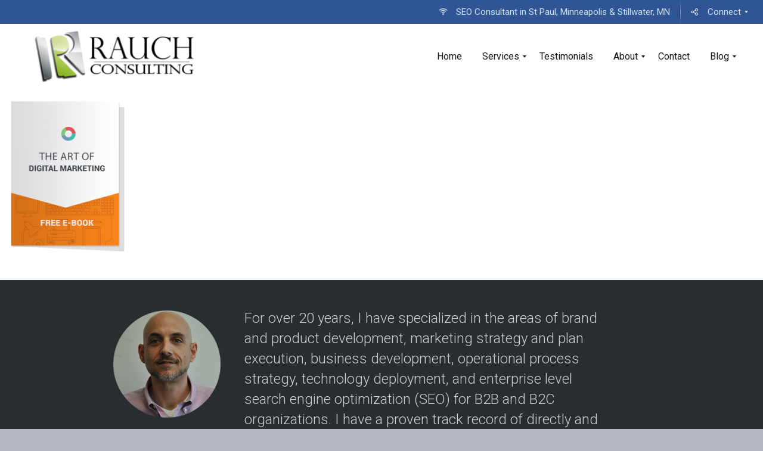

--- FILE ---
content_type: text/html; charset=UTF-8
request_url: https://www.mattrauch.com/ebook-cover-3/
body_size: 23065
content:
<!DOCTYPE html>
<html lang="en-US">
<head>
	<meta charset="UTF-8" />
	<meta name="viewport" content="width=device-width, initial-scale=1, maximum-scale=5.0, user-scalable=yes">
	<link rel="profile" href="http://gmpg.org/xfn/11" />
	<link rel="pingback" href="https://www.mattrauch.com/xmlrpc.php" />

	
	<title>ebook-cover-3 &#8211; SEO Expert in Stillwater St Paul Minneapolis, MN</title>
<meta name='robots' content='max-image-preview:large' />
	<style>img:is([sizes="auto" i], [sizes^="auto," i]) { contain-intrinsic-size: 3000px 1500px }</style>
	<link rel='dns-prefetch' href='//fonts.googleapis.com' />
<link rel="alternate" type="application/rss+xml" title="SEO Expert in Stillwater St Paul Minneapolis, MN &raquo; Feed" href="https://www.mattrauch.com/feed/" />
<link rel="alternate" type="application/rss+xml" title="SEO Expert in Stillwater St Paul Minneapolis, MN &raquo; Comments Feed" href="https://www.mattrauch.com/comments/feed/" />
<link rel="alternate" type="application/rss+xml" title="SEO Expert in Stillwater St Paul Minneapolis, MN &raquo; ebook-cover-3 Comments Feed" href="https://www.mattrauch.com/feed/?attachment_id=608" />
<script type="text/javascript">
/* <![CDATA[ */
window._wpemojiSettings = {"baseUrl":"https:\/\/s.w.org\/images\/core\/emoji\/16.0.1\/72x72\/","ext":".png","svgUrl":"https:\/\/s.w.org\/images\/core\/emoji\/16.0.1\/svg\/","svgExt":".svg","source":{"wpemoji":"https:\/\/www.mattrauch.com\/wp-includes\/js\/wp-emoji.js?ver=6.8.3","twemoji":"https:\/\/www.mattrauch.com\/wp-includes\/js\/twemoji.js?ver=6.8.3"}};
/**
 * @output wp-includes/js/wp-emoji-loader.js
 */

/**
 * Emoji Settings as exported in PHP via _print_emoji_detection_script().
 * @typedef WPEmojiSettings
 * @type {object}
 * @property {?object} source
 * @property {?string} source.concatemoji
 * @property {?string} source.twemoji
 * @property {?string} source.wpemoji
 * @property {?boolean} DOMReady
 * @property {?Function} readyCallback
 */

/**
 * Support tests.
 * @typedef SupportTests
 * @type {object}
 * @property {?boolean} flag
 * @property {?boolean} emoji
 */

/**
 * IIFE to detect emoji support and load Twemoji if needed.
 *
 * @param {Window} window
 * @param {Document} document
 * @param {WPEmojiSettings} settings
 */
( function wpEmojiLoader( window, document, settings ) {
	if ( typeof Promise === 'undefined' ) {
		return;
	}

	var sessionStorageKey = 'wpEmojiSettingsSupports';
	var tests = [ 'flag', 'emoji' ];

	/**
	 * Checks whether the browser supports offloading to a Worker.
	 *
	 * @since 6.3.0
	 *
	 * @private
	 *
	 * @returns {boolean}
	 */
	function supportsWorkerOffloading() {
		return (
			typeof Worker !== 'undefined' &&
			typeof OffscreenCanvas !== 'undefined' &&
			typeof URL !== 'undefined' &&
			URL.createObjectURL &&
			typeof Blob !== 'undefined'
		);
	}

	/**
	 * @typedef SessionSupportTests
	 * @type {object}
	 * @property {number} timestamp
	 * @property {SupportTests} supportTests
	 */

	/**
	 * Get support tests from session.
	 *
	 * @since 6.3.0
	 *
	 * @private
	 *
	 * @returns {?SupportTests} Support tests, or null if not set or older than 1 week.
	 */
	function getSessionSupportTests() {
		try {
			/** @type {SessionSupportTests} */
			var item = JSON.parse(
				sessionStorage.getItem( sessionStorageKey )
			);
			if (
				typeof item === 'object' &&
				typeof item.timestamp === 'number' &&
				new Date().valueOf() < item.timestamp + 604800 && // Note: Number is a week in seconds.
				typeof item.supportTests === 'object'
			) {
				return item.supportTests;
			}
		} catch ( e ) {}
		return null;
	}

	/**
	 * Persist the supports in session storage.
	 *
	 * @since 6.3.0
	 *
	 * @private
	 *
	 * @param {SupportTests} supportTests Support tests.
	 */
	function setSessionSupportTests( supportTests ) {
		try {
			/** @type {SessionSupportTests} */
			var item = {
				supportTests: supportTests,
				timestamp: new Date().valueOf()
			};

			sessionStorage.setItem(
				sessionStorageKey,
				JSON.stringify( item )
			);
		} catch ( e ) {}
	}

	/**
	 * Checks if two sets of Emoji characters render the same visually.
	 *
	 * This is used to determine if the browser is rendering an emoji with multiple data points
	 * correctly. set1 is the emoji in the correct form, using a zero-width joiner. set2 is the emoji
	 * in the incorrect form, using a zero-width space. If the two sets render the same, then the browser
	 * does not support the emoji correctly.
	 *
	 * This function may be serialized to run in a Worker. Therefore, it cannot refer to variables from the containing
	 * scope. Everything must be passed by parameters.
	 *
	 * @since 4.9.0
	 *
	 * @private
	 *
	 * @param {CanvasRenderingContext2D} context 2D Context.
	 * @param {string} set1 Set of Emoji to test.
	 * @param {string} set2 Set of Emoji to test.
	 *
	 * @return {boolean} True if the two sets render the same.
	 */
	function emojiSetsRenderIdentically( context, set1, set2 ) {
		// Cleanup from previous test.
		context.clearRect( 0, 0, context.canvas.width, context.canvas.height );
		context.fillText( set1, 0, 0 );
		var rendered1 = new Uint32Array(
			context.getImageData(
				0,
				0,
				context.canvas.width,
				context.canvas.height
			).data
		);

		// Cleanup from previous test.
		context.clearRect( 0, 0, context.canvas.width, context.canvas.height );
		context.fillText( set2, 0, 0 );
		var rendered2 = new Uint32Array(
			context.getImageData(
				0,
				0,
				context.canvas.width,
				context.canvas.height
			).data
		);

		return rendered1.every( function ( rendered2Data, index ) {
			return rendered2Data === rendered2[ index ];
		} );
	}

	/**
	 * Checks if the center point of a single emoji is empty.
	 *
	 * This is used to determine if the browser is rendering an emoji with a single data point
	 * correctly. The center point of an incorrectly rendered emoji will be empty. A correctly
	 * rendered emoji will have a non-zero value at the center point.
	 *
	 * This function may be serialized to run in a Worker. Therefore, it cannot refer to variables from the containing
	 * scope. Everything must be passed by parameters.
	 *
	 * @since 6.8.2
	 *
	 * @private
	 *
	 * @param {CanvasRenderingContext2D} context 2D Context.
	 * @param {string} emoji Emoji to test.
	 *
	 * @return {boolean} True if the center point is empty.
	 */
	function emojiRendersEmptyCenterPoint( context, emoji ) {
		// Cleanup from previous test.
		context.clearRect( 0, 0, context.canvas.width, context.canvas.height );
		context.fillText( emoji, 0, 0 );

		// Test if the center point (16, 16) is empty (0,0,0,0).
		var centerPoint = context.getImageData(16, 16, 1, 1);
		for ( var i = 0; i < centerPoint.data.length; i++ ) {
			if ( centerPoint.data[ i ] !== 0 ) {
				// Stop checking the moment it's known not to be empty.
				return false;
			}
		}

		return true;
	}

	/**
	 * Determines if the browser properly renders Emoji that Twemoji can supplement.
	 *
	 * This function may be serialized to run in a Worker. Therefore, it cannot refer to variables from the containing
	 * scope. Everything must be passed by parameters.
	 *
	 * @since 4.2.0
	 *
	 * @private
	 *
	 * @param {CanvasRenderingContext2D} context 2D Context.
	 * @param {string} type Whether to test for support of "flag" or "emoji".
	 * @param {Function} emojiSetsRenderIdentically Reference to emojiSetsRenderIdentically function, needed due to minification.
	 * @param {Function} emojiRendersEmptyCenterPoint Reference to emojiRendersEmptyCenterPoint function, needed due to minification.
	 *
	 * @return {boolean} True if the browser can render emoji, false if it cannot.
	 */
	function browserSupportsEmoji( context, type, emojiSetsRenderIdentically, emojiRendersEmptyCenterPoint ) {
		var isIdentical;

		switch ( type ) {
			case 'flag':
				/*
				 * Test for Transgender flag compatibility. Added in Unicode 13.
				 *
				 * To test for support, we try to render it, and compare the rendering to how it would look if
				 * the browser doesn't render it correctly (white flag emoji + transgender symbol).
				 */
				isIdentical = emojiSetsRenderIdentically(
					context,
					'\uD83C\uDFF3\uFE0F\u200D\u26A7\uFE0F', // as a zero-width joiner sequence
					'\uD83C\uDFF3\uFE0F\u200B\u26A7\uFE0F' // separated by a zero-width space
				);

				if ( isIdentical ) {
					return false;
				}

				/*
				 * Test for Sark flag compatibility. This is the least supported of the letter locale flags,
				 * so gives us an easy test for full support.
				 *
				 * To test for support, we try to render it, and compare the rendering to how it would look if
				 * the browser doesn't render it correctly ([C] + [Q]).
				 */
				isIdentical = emojiSetsRenderIdentically(
					context,
					'\uD83C\uDDE8\uD83C\uDDF6', // as the sequence of two code points
					'\uD83C\uDDE8\u200B\uD83C\uDDF6' // as the two code points separated by a zero-width space
				);

				if ( isIdentical ) {
					return false;
				}

				/*
				 * Test for English flag compatibility. England is a country in the United Kingdom, it
				 * does not have a two letter locale code but rather a five letter sub-division code.
				 *
				 * To test for support, we try to render it, and compare the rendering to how it would look if
				 * the browser doesn't render it correctly (black flag emoji + [G] + [B] + [E] + [N] + [G]).
				 */
				isIdentical = emojiSetsRenderIdentically(
					context,
					// as the flag sequence
					'\uD83C\uDFF4\uDB40\uDC67\uDB40\uDC62\uDB40\uDC65\uDB40\uDC6E\uDB40\uDC67\uDB40\uDC7F',
					// with each code point separated by a zero-width space
					'\uD83C\uDFF4\u200B\uDB40\uDC67\u200B\uDB40\uDC62\u200B\uDB40\uDC65\u200B\uDB40\uDC6E\u200B\uDB40\uDC67\u200B\uDB40\uDC7F'
				);

				return ! isIdentical;
			case 'emoji':
				/*
				 * Does Emoji 16.0 cause the browser to go splat?
				 *
				 * To test for Emoji 16.0 support, try to render a new emoji: Splatter.
				 *
				 * The splatter emoji is a single code point emoji. Testing for browser support
				 * required testing the center point of the emoji to see if it is empty.
				 *
				 * 0xD83E 0xDEDF (\uD83E\uDEDF) == 🫟 Splatter.
				 *
				 * When updating this test, please ensure that the emoji is either a single code point
				 * or switch to using the emojiSetsRenderIdentically function and testing with a zero-width
				 * joiner vs a zero-width space.
				 */
				var notSupported = emojiRendersEmptyCenterPoint( context, '\uD83E\uDEDF' );
				return ! notSupported;
		}

		return false;
	}

	/**
	 * Checks emoji support tests.
	 *
	 * This function may be serialized to run in a Worker. Therefore, it cannot refer to variables from the containing
	 * scope. Everything must be passed by parameters.
	 *
	 * @since 6.3.0
	 *
	 * @private
	 *
	 * @param {string[]} tests Tests.
	 * @param {Function} browserSupportsEmoji Reference to browserSupportsEmoji function, needed due to minification.
	 * @param {Function} emojiSetsRenderIdentically Reference to emojiSetsRenderIdentically function, needed due to minification.
	 * @param {Function} emojiRendersEmptyCenterPoint Reference to emojiRendersEmptyCenterPoint function, needed due to minification.
	 *
	 * @return {SupportTests} Support tests.
	 */
	function testEmojiSupports( tests, browserSupportsEmoji, emojiSetsRenderIdentically, emojiRendersEmptyCenterPoint ) {
		var canvas;
		if (
			typeof WorkerGlobalScope !== 'undefined' &&
			self instanceof WorkerGlobalScope
		) {
			canvas = new OffscreenCanvas( 300, 150 ); // Dimensions are default for HTMLCanvasElement.
		} else {
			canvas = document.createElement( 'canvas' );
		}

		var context = canvas.getContext( '2d', { willReadFrequently: true } );

		/*
		 * Chrome on OS X added native emoji rendering in M41. Unfortunately,
		 * it doesn't work when the font is bolder than 500 weight. So, we
		 * check for bold rendering support to avoid invisible emoji in Chrome.
		 */
		context.textBaseline = 'top';
		context.font = '600 32px Arial';

		var supports = {};
		tests.forEach( function ( test ) {
			supports[ test ] = browserSupportsEmoji( context, test, emojiSetsRenderIdentically, emojiRendersEmptyCenterPoint );
		} );
		return supports;
	}

	/**
	 * Adds a script to the head of the document.
	 *
	 * @ignore
	 *
	 * @since 4.2.0
	 *
	 * @param {string} src The url where the script is located.
	 *
	 * @return {void}
	 */
	function addScript( src ) {
		var script = document.createElement( 'script' );
		script.src = src;
		script.defer = true;
		document.head.appendChild( script );
	}

	settings.supports = {
		everything: true,
		everythingExceptFlag: true
	};

	// Create a promise for DOMContentLoaded since the worker logic may finish after the event has fired.
	var domReadyPromise = new Promise( function ( resolve ) {
		document.addEventListener( 'DOMContentLoaded', resolve, {
			once: true
		} );
	} );

	// Obtain the emoji support from the browser, asynchronously when possible.
	new Promise( function ( resolve ) {
		var supportTests = getSessionSupportTests();
		if ( supportTests ) {
			resolve( supportTests );
			return;
		}

		if ( supportsWorkerOffloading() ) {
			try {
				// Note that the functions are being passed as arguments due to minification.
				var workerScript =
					'postMessage(' +
					testEmojiSupports.toString() +
					'(' +
					[
						JSON.stringify( tests ),
						browserSupportsEmoji.toString(),
						emojiSetsRenderIdentically.toString(),
						emojiRendersEmptyCenterPoint.toString()
					].join( ',' ) +
					'));';
				var blob = new Blob( [ workerScript ], {
					type: 'text/javascript'
				} );
				var worker = new Worker( URL.createObjectURL( blob ), { name: 'wpTestEmojiSupports' } );
				worker.onmessage = function ( event ) {
					supportTests = event.data;
					setSessionSupportTests( supportTests );
					worker.terminate();
					resolve( supportTests );
				};
				return;
			} catch ( e ) {}
		}

		supportTests = testEmojiSupports( tests, browserSupportsEmoji, emojiSetsRenderIdentically, emojiRendersEmptyCenterPoint );
		setSessionSupportTests( supportTests );
		resolve( supportTests );
	} )
		// Once the browser emoji support has been obtained from the session, finalize the settings.
		.then( function ( supportTests ) {
			/*
			 * Tests the browser support for flag emojis and other emojis, and adjusts the
			 * support settings accordingly.
			 */
			for ( var test in supportTests ) {
				settings.supports[ test ] = supportTests[ test ];

				settings.supports.everything =
					settings.supports.everything && settings.supports[ test ];

				if ( 'flag' !== test ) {
					settings.supports.everythingExceptFlag =
						settings.supports.everythingExceptFlag &&
						settings.supports[ test ];
				}
			}

			settings.supports.everythingExceptFlag =
				settings.supports.everythingExceptFlag &&
				! settings.supports.flag;

			// Sets DOMReady to false and assigns a ready function to settings.
			settings.DOMReady = false;
			settings.readyCallback = function () {
				settings.DOMReady = true;
			};
		} )
		.then( function () {
			return domReadyPromise;
		} )
		.then( function () {
			// When the browser can not render everything we need to load a polyfill.
			if ( ! settings.supports.everything ) {
				settings.readyCallback();

				var src = settings.source || {};

				if ( src.concatemoji ) {
					addScript( src.concatemoji );
				} else if ( src.wpemoji && src.twemoji ) {
					addScript( src.twemoji );
					addScript( src.wpemoji );
				}
			}
		} );
} )( window, document, window._wpemojiSettings );

/* ]]> */
</script>
<style id='wp-emoji-styles-inline-css' type='text/css'>

	img.wp-smiley, img.emoji {
		display: inline !important;
		border: none !important;
		box-shadow: none !important;
		height: 1em !important;
		width: 1em !important;
		margin: 0 0.07em !important;
		vertical-align: -0.1em !important;
		background: none !important;
		padding: 0 !important;
	}
</style>
<link rel='stylesheet' id='wp-block-library-css' href='https://www.mattrauch.com/wp-includes/css/dist/block-library/style.css?ver=6.8.3' type='text/css' media='all' />
<style id='wp-block-library-theme-inline-css' type='text/css'>
.wp-block-audio :where(figcaption){
  color:#555;
  font-size:13px;
  text-align:center;
}
.is-dark-theme .wp-block-audio :where(figcaption){
  color:#ffffffa6;
}

.wp-block-audio{
  margin:0 0 1em;
}

.wp-block-code{
  border:1px solid #ccc;
  border-radius:4px;
  font-family:Menlo,Consolas,monaco,monospace;
  padding:.8em 1em;
}

.wp-block-embed :where(figcaption){
  color:#555;
  font-size:13px;
  text-align:center;
}
.is-dark-theme .wp-block-embed :where(figcaption){
  color:#ffffffa6;
}

.wp-block-embed{
  margin:0 0 1em;
}

.blocks-gallery-caption{
  color:#555;
  font-size:13px;
  text-align:center;
}
.is-dark-theme .blocks-gallery-caption{
  color:#ffffffa6;
}

:root :where(.wp-block-image figcaption){
  color:#555;
  font-size:13px;
  text-align:center;
}
.is-dark-theme :root :where(.wp-block-image figcaption){
  color:#ffffffa6;
}

.wp-block-image{
  margin:0 0 1em;
}

.wp-block-pullquote{
  border-bottom:4px solid;
  border-top:4px solid;
  color:currentColor;
  margin-bottom:1.75em;
}
.wp-block-pullquote cite,.wp-block-pullquote footer,.wp-block-pullquote__citation{
  color:currentColor;
  font-size:.8125em;
  font-style:normal;
  text-transform:uppercase;
}

.wp-block-quote{
  border-left:.25em solid;
  margin:0 0 1.75em;
  padding-left:1em;
}
.wp-block-quote cite,.wp-block-quote footer{
  color:currentColor;
  font-size:.8125em;
  font-style:normal;
  position:relative;
}
.wp-block-quote:where(.has-text-align-right){
  border-left:none;
  border-right:.25em solid;
  padding-left:0;
  padding-right:1em;
}
.wp-block-quote:where(.has-text-align-center){
  border:none;
  padding-left:0;
}
.wp-block-quote.is-large,.wp-block-quote.is-style-large,.wp-block-quote:where(.is-style-plain){
  border:none;
}

.wp-block-search .wp-block-search__label{
  font-weight:700;
}

.wp-block-search__button{
  border:1px solid #ccc;
  padding:.375em .625em;
}

:where(.wp-block-group.has-background){
  padding:1.25em 2.375em;
}

.wp-block-separator.has-css-opacity{
  opacity:.4;
}

.wp-block-separator{
  border:none;
  border-bottom:2px solid;
  margin-left:auto;
  margin-right:auto;
}
.wp-block-separator.has-alpha-channel-opacity{
  opacity:1;
}
.wp-block-separator:not(.is-style-wide):not(.is-style-dots){
  width:100px;
}
.wp-block-separator.has-background:not(.is-style-dots){
  border-bottom:none;
  height:1px;
}
.wp-block-separator.has-background:not(.is-style-wide):not(.is-style-dots){
  height:2px;
}

.wp-block-table{
  margin:0 0 1em;
}
.wp-block-table td,.wp-block-table th{
  word-break:normal;
}
.wp-block-table :where(figcaption){
  color:#555;
  font-size:13px;
  text-align:center;
}
.is-dark-theme .wp-block-table :where(figcaption){
  color:#ffffffa6;
}

.wp-block-video :where(figcaption){
  color:#555;
  font-size:13px;
  text-align:center;
}
.is-dark-theme .wp-block-video :where(figcaption){
  color:#ffffffa6;
}

.wp-block-video{
  margin:0 0 1em;
}

:root :where(.wp-block-template-part.has-background){
  margin-bottom:0;
  margin-top:0;
  padding:1.25em 2.375em;
}
</style>
<style id='classic-theme-styles-inline-css' type='text/css'>
/**
 * These rules are needed for backwards compatibility.
 * They should match the button element rules in the base theme.json file.
 */
.wp-block-button__link {
	color: #ffffff;
	background-color: #32373c;
	border-radius: 9999px; /* 100% causes an oval, but any explicit but really high value retains the pill shape. */

	/* This needs a low specificity so it won't override the rules from the button element if defined in theme.json. */
	box-shadow: none;
	text-decoration: none;

	/* The extra 2px are added to size solids the same as the outline versions.*/
	padding: calc(0.667em + 2px) calc(1.333em + 2px);

	font-size: 1.125em;
}

.wp-block-file__button {
	background: #32373c;
	color: #ffffff;
	text-decoration: none;
}

</style>
<link rel='stylesheet' id='lbmn-gutenberg-css' href='https://www.mattrauch.com/wp-content/themes/seowp/gutenberg.css?ver=1762719505' type='text/css' media='all' />
<style id='global-styles-inline-css' type='text/css'>
:root{--wp--preset--aspect-ratio--square: 1;--wp--preset--aspect-ratio--4-3: 4/3;--wp--preset--aspect-ratio--3-4: 3/4;--wp--preset--aspect-ratio--3-2: 3/2;--wp--preset--aspect-ratio--2-3: 2/3;--wp--preset--aspect-ratio--16-9: 16/9;--wp--preset--aspect-ratio--9-16: 9/16;--wp--preset--color--black: #000000;--wp--preset--color--cyan-bluish-gray: #abb8c3;--wp--preset--color--white: #FFF;--wp--preset--color--pale-pink: #f78da7;--wp--preset--color--vivid-red: #cf2e2e;--wp--preset--color--luminous-vivid-orange: #ff6900;--wp--preset--color--luminous-vivid-amber: #fcb900;--wp--preset--color--light-green-cyan: #7bdcb5;--wp--preset--color--vivid-green-cyan: #00d084;--wp--preset--color--pale-cyan-blue: #8ed1fc;--wp--preset--color--vivid-cyan-blue: #0693e3;--wp--preset--color--vivid-purple: #9b51e0;--wp--preset--color--primary: rgb(42, 160, 239);--wp--preset--color--secondary: #A2C438;--wp--preset--color--blue: #1E5181;--wp--preset--color--dark-gray: #282D30;--wp--preset--color--light-gray: #9BA0A2;--wp--preset--gradient--vivid-cyan-blue-to-vivid-purple: linear-gradient(135deg,rgba(6,147,227,1) 0%,rgb(155,81,224) 100%);--wp--preset--gradient--light-green-cyan-to-vivid-green-cyan: linear-gradient(135deg,rgb(122,220,180) 0%,rgb(0,208,130) 100%);--wp--preset--gradient--luminous-vivid-amber-to-luminous-vivid-orange: linear-gradient(135deg,rgba(252,185,0,1) 0%,rgba(255,105,0,1) 100%);--wp--preset--gradient--luminous-vivid-orange-to-vivid-red: linear-gradient(135deg,rgba(255,105,0,1) 0%,rgb(207,46,46) 100%);--wp--preset--gradient--very-light-gray-to-cyan-bluish-gray: linear-gradient(135deg,rgb(238,238,238) 0%,rgb(169,184,195) 100%);--wp--preset--gradient--cool-to-warm-spectrum: linear-gradient(135deg,rgb(74,234,220) 0%,rgb(151,120,209) 20%,rgb(207,42,186) 40%,rgb(238,44,130) 60%,rgb(251,105,98) 80%,rgb(254,248,76) 100%);--wp--preset--gradient--blush-light-purple: linear-gradient(135deg,rgb(255,206,236) 0%,rgb(152,150,240) 100%);--wp--preset--gradient--blush-bordeaux: linear-gradient(135deg,rgb(254,205,165) 0%,rgb(254,45,45) 50%,rgb(107,0,62) 100%);--wp--preset--gradient--luminous-dusk: linear-gradient(135deg,rgb(255,203,112) 0%,rgb(199,81,192) 50%,rgb(65,88,208) 100%);--wp--preset--gradient--pale-ocean: linear-gradient(135deg,rgb(255,245,203) 0%,rgb(182,227,212) 50%,rgb(51,167,181) 100%);--wp--preset--gradient--electric-grass: linear-gradient(135deg,rgb(202,248,128) 0%,rgb(113,206,126) 100%);--wp--preset--gradient--midnight: linear-gradient(135deg,rgb(2,3,129) 0%,rgb(40,116,252) 100%);--wp--preset--font-size--small: 19.5px;--wp--preset--font-size--medium: 20px;--wp--preset--font-size--large: 36.5px;--wp--preset--font-size--x-large: 42px;--wp--preset--font-size--normal: 22px;--wp--preset--font-size--huge: 49.5px;--wp--preset--spacing--20: 0.44rem;--wp--preset--spacing--30: 0.67rem;--wp--preset--spacing--40: 1rem;--wp--preset--spacing--50: 1.5rem;--wp--preset--spacing--60: 2.25rem;--wp--preset--spacing--70: 3.38rem;--wp--preset--spacing--80: 5.06rem;--wp--preset--shadow--natural: 6px 6px 9px rgba(0, 0, 0, 0.2);--wp--preset--shadow--deep: 12px 12px 50px rgba(0, 0, 0, 0.4);--wp--preset--shadow--sharp: 6px 6px 0px rgba(0, 0, 0, 0.2);--wp--preset--shadow--outlined: 6px 6px 0px -3px rgba(255, 255, 255, 1), 6px 6px rgba(0, 0, 0, 1);--wp--preset--shadow--crisp: 6px 6px 0px rgba(0, 0, 0, 1);}:where(.is-layout-flex){gap: 0.5em;}:where(.is-layout-grid){gap: 0.5em;}body .is-layout-flex{display: flex;}.is-layout-flex{flex-wrap: wrap;align-items: center;}.is-layout-flex > :is(*, div){margin: 0;}body .is-layout-grid{display: grid;}.is-layout-grid > :is(*, div){margin: 0;}:where(.wp-block-columns.is-layout-flex){gap: 2em;}:where(.wp-block-columns.is-layout-grid){gap: 2em;}:where(.wp-block-post-template.is-layout-flex){gap: 1.25em;}:where(.wp-block-post-template.is-layout-grid){gap: 1.25em;}.has-black-color{color: var(--wp--preset--color--black) !important;}.has-cyan-bluish-gray-color{color: var(--wp--preset--color--cyan-bluish-gray) !important;}.has-white-color{color: var(--wp--preset--color--white) !important;}.has-pale-pink-color{color: var(--wp--preset--color--pale-pink) !important;}.has-vivid-red-color{color: var(--wp--preset--color--vivid-red) !important;}.has-luminous-vivid-orange-color{color: var(--wp--preset--color--luminous-vivid-orange) !important;}.has-luminous-vivid-amber-color{color: var(--wp--preset--color--luminous-vivid-amber) !important;}.has-light-green-cyan-color{color: var(--wp--preset--color--light-green-cyan) !important;}.has-vivid-green-cyan-color{color: var(--wp--preset--color--vivid-green-cyan) !important;}.has-pale-cyan-blue-color{color: var(--wp--preset--color--pale-cyan-blue) !important;}.has-vivid-cyan-blue-color{color: var(--wp--preset--color--vivid-cyan-blue) !important;}.has-vivid-purple-color{color: var(--wp--preset--color--vivid-purple) !important;}.has-black-background-color{background-color: var(--wp--preset--color--black) !important;}.has-cyan-bluish-gray-background-color{background-color: var(--wp--preset--color--cyan-bluish-gray) !important;}.has-white-background-color{background-color: var(--wp--preset--color--white) !important;}.has-pale-pink-background-color{background-color: var(--wp--preset--color--pale-pink) !important;}.has-vivid-red-background-color{background-color: var(--wp--preset--color--vivid-red) !important;}.has-luminous-vivid-orange-background-color{background-color: var(--wp--preset--color--luminous-vivid-orange) !important;}.has-luminous-vivid-amber-background-color{background-color: var(--wp--preset--color--luminous-vivid-amber) !important;}.has-light-green-cyan-background-color{background-color: var(--wp--preset--color--light-green-cyan) !important;}.has-vivid-green-cyan-background-color{background-color: var(--wp--preset--color--vivid-green-cyan) !important;}.has-pale-cyan-blue-background-color{background-color: var(--wp--preset--color--pale-cyan-blue) !important;}.has-vivid-cyan-blue-background-color{background-color: var(--wp--preset--color--vivid-cyan-blue) !important;}.has-vivid-purple-background-color{background-color: var(--wp--preset--color--vivid-purple) !important;}.has-black-border-color{border-color: var(--wp--preset--color--black) !important;}.has-cyan-bluish-gray-border-color{border-color: var(--wp--preset--color--cyan-bluish-gray) !important;}.has-white-border-color{border-color: var(--wp--preset--color--white) !important;}.has-pale-pink-border-color{border-color: var(--wp--preset--color--pale-pink) !important;}.has-vivid-red-border-color{border-color: var(--wp--preset--color--vivid-red) !important;}.has-luminous-vivid-orange-border-color{border-color: var(--wp--preset--color--luminous-vivid-orange) !important;}.has-luminous-vivid-amber-border-color{border-color: var(--wp--preset--color--luminous-vivid-amber) !important;}.has-light-green-cyan-border-color{border-color: var(--wp--preset--color--light-green-cyan) !important;}.has-vivid-green-cyan-border-color{border-color: var(--wp--preset--color--vivid-green-cyan) !important;}.has-pale-cyan-blue-border-color{border-color: var(--wp--preset--color--pale-cyan-blue) !important;}.has-vivid-cyan-blue-border-color{border-color: var(--wp--preset--color--vivid-cyan-blue) !important;}.has-vivid-purple-border-color{border-color: var(--wp--preset--color--vivid-purple) !important;}.has-vivid-cyan-blue-to-vivid-purple-gradient-background{background: var(--wp--preset--gradient--vivid-cyan-blue-to-vivid-purple) !important;}.has-light-green-cyan-to-vivid-green-cyan-gradient-background{background: var(--wp--preset--gradient--light-green-cyan-to-vivid-green-cyan) !important;}.has-luminous-vivid-amber-to-luminous-vivid-orange-gradient-background{background: var(--wp--preset--gradient--luminous-vivid-amber-to-luminous-vivid-orange) !important;}.has-luminous-vivid-orange-to-vivid-red-gradient-background{background: var(--wp--preset--gradient--luminous-vivid-orange-to-vivid-red) !important;}.has-very-light-gray-to-cyan-bluish-gray-gradient-background{background: var(--wp--preset--gradient--very-light-gray-to-cyan-bluish-gray) !important;}.has-cool-to-warm-spectrum-gradient-background{background: var(--wp--preset--gradient--cool-to-warm-spectrum) !important;}.has-blush-light-purple-gradient-background{background: var(--wp--preset--gradient--blush-light-purple) !important;}.has-blush-bordeaux-gradient-background{background: var(--wp--preset--gradient--blush-bordeaux) !important;}.has-luminous-dusk-gradient-background{background: var(--wp--preset--gradient--luminous-dusk) !important;}.has-pale-ocean-gradient-background{background: var(--wp--preset--gradient--pale-ocean) !important;}.has-electric-grass-gradient-background{background: var(--wp--preset--gradient--electric-grass) !important;}.has-midnight-gradient-background{background: var(--wp--preset--gradient--midnight) !important;}.has-small-font-size{font-size: var(--wp--preset--font-size--small) !important;}.has-medium-font-size{font-size: var(--wp--preset--font-size--medium) !important;}.has-large-font-size{font-size: var(--wp--preset--font-size--large) !important;}.has-x-large-font-size{font-size: var(--wp--preset--font-size--x-large) !important;}
:where(.wp-block-post-template.is-layout-flex){gap: 1.25em;}:where(.wp-block-post-template.is-layout-grid){gap: 1.25em;}
:where(.wp-block-columns.is-layout-flex){gap: 2em;}:where(.wp-block-columns.is-layout-grid){gap: 2em;}
:root :where(.wp-block-pullquote){font-size: 1.5em;line-height: 1.6;}
</style>
<link rel='stylesheet' id='dslc-fontawesome-css' href='https://www.mattrauch.com/wp-content/plugins/live-composer-page-builder/css/font-awesome.css?ver=1.5.53' type='text/css' media='all' />
<link rel='stylesheet' id='dslc-ext-css' href='https://www.mattrauch.com/wp-content/themes/seowp/iconfont/style.css?ver=3.9.3' type='text/css' media='all' />
<link rel='stylesheet' id='dslc-social-css' href='https://www.mattrauch.com/wp-content/themes/seowp/iconfont/social-share-icons.css?ver=3.9.3' type='text/css' media='all' />
<link rel='stylesheet' id='dslc-plugins-css-css' href='https://www.mattrauch.com/wp-content/plugins/live-composer-page-builder/css/dist/frontend.plugins.min.css?ver=1.5.53' type='text/css' media='all' />
<link rel='stylesheet' id='dslc-frontend-css-css' href='https://www.mattrauch.com/wp-content/plugins/live-composer-page-builder/css/dist/frontend.min.css?ver=1.5.53' type='text/css' media='all' />
<link rel='stylesheet' id='custom-style-css' href='https://www.mattrauch.com/wp-content/themes/seowp/css/fresh-style.css?ver=1.0' type='text/css' media='all' />
<link rel='stylesheet' id='lcmenupro-css-css' href='https://www.mattrauch.com/wp-content/plugins/lc-extensions/extensions/menu/css/main.css?ver=6.8.3' type='text/css' media='all' />
<link rel='stylesheet' id='lc-opensstreetmap-css' href='https://www.mattrauch.com/wp-content/plugins/lc-extensions/extensions/openstreetmap/css/leaflet.css?ver=6.8.3' type='text/css' media='all' />
<link rel='stylesheet' id='subscribe-forms-css-css' href='https://www.mattrauch.com/wp-content/plugins/easy-social-share-buttons3/assets/modules/subscribe-forms.css?ver=10.7.1' type='text/css' media='all' />
<link rel='stylesheet' id='click2tweet-css-css' href='https://www.mattrauch.com/wp-content/plugins/easy-social-share-buttons3/assets/modules/click-to-tweet.css?ver=10.7.1' type='text/css' media='all' />
<link rel='stylesheet' id='easy-social-share-buttons-css' href='https://www.mattrauch.com/wp-content/plugins/easy-social-share-buttons3/assets/css/easy-social-share-buttons.css?ver=10.7.1' type='text/css' media='all' />
<style id='easy-social-share-buttons-inline-css' type='text/css'>
.essb_links .essb_link_mastodon { --essb-network: #6364ff;}
</style>
<link rel='stylesheet' id='mm_icomoon-css' href='https://www.mattrauch.com/wp-content/plugins/mega_main_menu/framework/src/css/icomoon.css?ver=20.2.2' type='text/css' media='all' />
<link rel='stylesheet' id='mmm_mega_main_menu-css' href='https://www.mattrauch.com/wp-content/plugins/mega_main_menu/src/css/cache.skin.css?ver=1763140389' type='text/css' media='all' />
<link rel='stylesheet' id='ms-main-css' href='https://www.mattrauch.com/wp-content/plugins/masterslider/public/assets/css/masterslider.main.css?ver=30.6.5' type='text/css' media='all' />
<link rel='stylesheet' id='ms-custom-css' href='https://www.mattrauch.com/wp-content/uploads/masterslider/custom.css?ver=13.6' type='text/css' media='all' />
<link rel='stylesheet' id='lbmn-style-css' href='https://www.mattrauch.com/wp-content/themes/seowp/style.css?ver=1762719505' type='text/css' media='all' />
<style id='lbmn-style-inline-css' type='text/css'>

			.pseudo-preloader .global-container { z-index: 100; position: relative; }
			.pseudo-preloader .global-wrapper:before {
				position: absolute; content: ""; left: 0; top: 0; width: 100%; height: 100%;
				position: fixed; height: 100vh;
				-webkit-transition: all 0.3s;
				-webkit-transition-delay: 0.2s;
				-moz-transition: all 0.3s 0.2s;
				-o-transition: all 0.3s 0.2s;
				transition: all 0.3s 0.2s;
				z-index: 999999; background: #fff; }

			.pseudo-preloader .global-wrapper:after {
				width: 80px;
				height: 80px;
				content: "";		background: transparent url("https://www.mattrauch.com/wp-content/themes/seowp/images/preloader.gif") no-repeat;		background-size: 80px 80px;
				position: fixed; display: block; left: 50%; top: 50vh; margin-left: -40px; z-index: 1000000;

				-webkit-transition: all 0.4s;
				-webkit-transition-delay: 0.4s;

				-moz-transition: all 0.4s 0.4s;
				-o-transition: all 0.4s 0.4s;
				transition: all 0.4s 0.4s;
			}

			html.content-loaded .global-wrapper:before,
			html.content-loaded .global-wrapper:after {
				opacity: 0; z-index: -1; color: rgba(0, 0, 0, 0);
				-webkit-transition: all 0.2s;
				-moz-transition: all 0.2s;
				-o-transition: all 0.2s;
				transition: all 0.2s; }
		
body, .global-wrapper {background-color:rgb(255, 255, 255);}body.boxed-page-layout {background-color:rgb(183, 186, 193);}body.boxed-page-layout:before {opacity:;}.notification-panel {background-color:rgb(24, 101, 160);}.notification-panel, .notification-panel * { color:rgb(189, 227, 252);}.notification-panel:before {min-height:50px;}.notification-panel:hover {background-color:rgb(15, 119, 200);}.notification-panel:hover, .notification-panel:hover * {color:rgb(255, 255, 255);}a {color:rgb(42, 160, 239);}a:hover {color:rgb(93, 144, 226);}div.editor-styles-wrapper .wp-block-button:not(.is-style-outline) .wp-block-button__link:not(.has-background),.entry-content .wp-block-button:not(.is-style-outline) .wp-block-button__link:not(.has-background) {background-color:rgb(42, 160, 239);}.has-primary-background-color {background-color:rgb(42, 160, 239);}.wp-block-button.is-style-outline .wp-block-button__link:not(.has-text-color) {color:rgb(42, 160, 239);}body, body .dslc-module-front {font-family:'Roboto', Helvetica,Arial,'DejaVu Sans','Liberation Sans',Freesans,sans-serif;line-height:29px;font-weight:300;color:rgb(65, 72, 77);}.site {font-size:15px;}p {margin-bottom:10px;}h1 {font-family:'Roboto', Helvetica,Arial,'DejaVu Sans','Liberation Sans',Freesans,sans-serif;font-size:27px;line-height:40px;font-weight:300;margin-bottom:12px;color:rgb(70, 72, 75);}h2 {font-family:'Roboto', Helvetica,Arial,'DejaVu Sans','Liberation Sans',Freesans,sans-serif;font-size:25px;line-height:30px;font-weight:300;margin-bottom:20px;color:rgb(39, 40, 43);}h3 {font-family:'Roboto', Helvetica,Arial,'DejaVu Sans','Liberation Sans',Freesans,sans-serif;font-size:18px;line-height:33px;font-weight:300;margin-bottom:20px;color:rgb(16, 16, 17);}h4 {font-family:'Roboto', Helvetica,Arial,'DejaVu Sans','Liberation Sans',Freesans,sans-serif;font-size:18px;line-height:29px;font-weight:300;margin-bottom:18px;color:rgb(53, 54, 57);}h5 {font-family:'Roboto', Helvetica,Arial,'DejaVu Sans','Liberation Sans',Freesans,sans-serif;font-size:16px;line-height:27px;font-weight:500;margin-bottom:25px;color:rgb(16, 16, 17);}h6 {font-family:'Roboto', Helvetica,Arial,'DejaVu Sans','Liberation Sans',Freesans,sans-serif;font-size:16px;line-height:27px;font-weight:400;margin-bottom:25px;color:rgb(70, 72, 75);}.calltoaction-area {background-color:rgb(54, 61, 65);height:116px;line-height:116px;}.calltoaction-area, .calltoaction-area * {color:rgb(255, 255, 255);}.calltoaction-area:hover {background-color:rgb(86, 174, 227);}.calltoaction-area:hover, .calltoaction-area:hover * { color:rgb(255, 255, 255); }.calltoaction-area__content {font-family:'Roboto', Helvetica,Arial,'DejaVu Sans','Liberation Sans',Freesans,sans-serif;font-weight:300;font-size:33px;}input[type="text"], input[type="password"], input[type="date"], input[type="datetime"], input[type="datetime-local"], input[type="month"], input[type="week"], input[type="email"], input[type="number"], input[type="search"], input[type="tel"], input[type="time"], input[type="url"], textarea {background:rgb(255, 255, 255);}
</style>
<link rel='stylesheet' id='lbmn-google-fonts-css' href='//fonts.googleapis.com/css?family=Roboto%3A100%2C300%2C400%2C500%2C700%2C900&#038;ver=3.9.3#038;subset=latin' type='text/css' media='all' />
<script type="text/javascript" src="https://www.mattrauch.com/wp-includes/js/jquery/jquery.js?ver=3.7.1" id="jquery-core-js"></script>
<script type="text/javascript" src="https://www.mattrauch.com/wp-includes/js/jquery/jquery-migrate.js?ver=3.4.1" id="jquery-migrate-js"></script>
<script type="text/javascript" src="https://www.mattrauch.com/wp-content/plugins/live-composer-page-builder/js/dist/client_plugins.min.js?ver=1.5.53" id="dslc-plugins-js-js"></script>
<script type="text/javascript" src="https://www.mattrauch.com/wp-content/plugins/lc-extensions/extensions/openstreetmap/js/leaflet.js?ver=6.8.3" id="lc-opensstreetmap-js-js"></script>
<script id="essb-inline-js"></script><link rel="https://api.w.org/" href="https://www.mattrauch.com/wp-json/" /><link rel="alternate" title="JSON" type="application/json" href="https://www.mattrauch.com/wp-json/wp/v2/media/608" /><link rel="EditURI" type="application/rsd+xml" title="RSD" href="https://www.mattrauch.com/xmlrpc.php?rsd" />
<meta name="generator" content="WordPress 6.8.3" />
<link rel='shortlink' href='https://www.mattrauch.com/?p=608' />
<link rel="alternate" title="oEmbed (JSON)" type="application/json+oembed" href="https://www.mattrauch.com/wp-json/oembed/1.0/embed?url=https%3A%2F%2Fwww.mattrauch.com%2Febook-cover-3%2F" />
<link rel="alternate" title="oEmbed (XML)" type="text/xml+oembed" href="https://www.mattrauch.com/wp-json/oembed/1.0/embed?url=https%3A%2F%2Fwww.mattrauch.com%2Febook-cover-3%2F&#038;format=xml" />
<script>var ms_grabbing_curosr='https://www.mattrauch.com/wp-content/plugins/masterslider/public/assets/css/common/grabbing.cur',ms_grab_curosr='https://www.mattrauch.com/wp-content/plugins/masterslider/public/assets/css/common/grab.cur';</script>
<meta name="generator" content="MasterSlider 30.6.5 - Responsive Touch Image Slider" />
<link id='MediaRSS' rel='alternate' type='application/rss+xml' title='NextGEN Gallery RSS Feed' href='https://www.mattrauch.com/wp-content/plugins/nextgen-gallery/src/Legacy/xml/media-rss.php' />
<style>:root{--btt-bottom:px; --btt-right:px; --btt-mv-bottom: px; --btt-mv-right:px;}</style><script>var ms_grabbing_curosr='https://www.mattrauch.com/wp-content/plugins/masterslider/public/assets/css/common/grabbing.cur',ms_grab_curosr='https://www.mattrauch.com/wp-content/plugins/masterslider/public/assets/css/common/grab.cur';</script>
<meta name="generator" content="MasterSlider 30.6.5 - Responsive Touch Image Slider" />
<link rel="icon" href="https://www.mattrauch.com/wp-content/uploads/2020/04/favicon_seo_austin.png" sizes="32x32" />
<link rel="icon" href="https://www.mattrauch.com/wp-content/uploads/2020/04/favicon_seo_austin.png" sizes="192x192" />
<link rel="apple-touch-icon" href="https://www.mattrauch.com/wp-content/uploads/2020/04/favicon_seo_austin.png" />
<meta name="msapplication-TileImage" content="https://www.mattrauch.com/wp-content/uploads/2020/04/favicon_seo_austin.png" />
	<script type="text/javascript">
		function lbmn_passedFiveSeconds() {
			var el_html = document.getElementsByTagName( 'html' );
			if ( (typeof el_html.className !== 'undefined') && (el_html.className.indexOf( 'content-loaded' ) === -1) ) {
				el_html.className += ' content-loaded';
			}
		}
		setTimeout( lbmn_passedFiveSeconds, 5000 );
	</script>
			<style type="text/css" id="wp-custom-css">
			/* Force Mega Menu to show */
#header-menu,
.mega_main_menu,
.mega_main_menu_ul {
  display: block !important;
  visibility: visible !important;
  opacity: 1 !important;
  position: relative !important;
  z-index: 99999 !important;
  height: auto !important;
  overflow: visible !important;
}

#header-menu .mega_main_menu_ul > li {
  display: inline-block !important;
}		</style>
		</head>

<body class="attachment wp-singular attachment-template-default single single-attachment postid-608 attachmentid-608 attachment-png wp-custom-logo wp-embed-responsive wp-theme-seowp dslc-page dslc-enabled dslc-page-has-hf _masterslider _msp_version_30.6.5 boxed-page-layout essb-10.7.1 mmm mega_main_menu-20-2-2">

<div class="off-canvas-wrap">
	<div class="site global-container inner-wrap" id="global-container">
		<div class="global-wrapper">
			
<!-- begin mega_main_menu -->
<div id="topbar" class="mega_main_menu topbar primary_style-flat icons-left first-lvl-align-right first-lvl-separator-smooth direction-horizontal fullwidth-disable pushing_content-disable mobile_minimized-disable dropdowns_trigger-hover dropdowns_animation-anim_4 no-search no-woo_cart no-buddypress responsive-enable coercive_styles-disable indefinite_location_mode-disable language_direction-ltr version-20-2-2  mega_main">
	<div class="menu_holder">
	<div class="mmm_fullwidth_container"></div><!-- /.fullwidth_container -->
		<div class="menu_inner" role="navigation">
			<span class="nav_logo">
				<a class="logo_link" href="https://www.mattrauch.com" title="SEO Expert in Stillwater St Paul Minneapolis, MN">
					<img src="https://www.mattrauch.com/wp-content/uploads/2017/01/seo_expert_austin.png" alt="SEO Expert in Stillwater St Paul Minneapolis, MN" />
				</a>
				<span class="mobile_toggle" data-target="#main_ul-topbar" aria-expanded="false" aria-controls="main_ul-topbar">
					<span class="mobile_button">
						Menu &nbsp;
						<span class="symbol_menu">&equiv;</span>
						<span class="symbol_cross">&#x2573;</span>
					</span><!-- /.mobile_button -->
				</span><!-- /.mobile_toggle -->
			</span><!-- /.nav_logo -->
				<ul id="main_ul-topbar" class="mega_main_menu_ul" role="menubar" aria-label="Menu">
<li id="menu-item-2252" class="menu-item menu-item-type-custom menu-item-object-custom menu-item-2252 default_dropdown default_style drop_to_right submenu_default_width columns1">
	<span class="item_link  with_icon" role="menuitem" tabindex="0">
		<i class="dslc-icon-ext-signal"></i> 
		<span class="link_content">
			<span class="link_text">
				SEO Consultant in St Paul, Minneapolis &#038; Stillwater, MN
			</span><!-- /.link_text -->
		</span><!-- /.link_content -->
	</span><!-- /.item_link -->
</li>
<li id="menu-item-2259" class="menu-item menu-item-type-custom menu-item-object-custom menu-item-2259 grid_dropdown default_style drop_to_left submenu_default_width columns4">
	<a href="http://mattrauch.com/connect/" class="item_link  with_icon" aria-haspopup="true" aria-expanded="false" role="menuitem" tabindex="0">
		<i class="dslc-icon-ext-share2"></i> 
		<span class="link_content">
			<span class="link_text">
				Connect
			</span><!-- /.link_text -->
		</span><!-- /.link_content -->
	</a><!-- /.item_link -->
	<ul class="mega_dropdown" aria-expanded="false" aria-hidden="true" role="menu" aria-label="Connect">
	<li id="menu-item-2251" class="menu-item menu-item-type-custom menu-item-object-custom menu-item-2251 default_dropdown drop_to_right columns1" style="width:25%;">
		<a target="_blank" href="https://www.linkedin.com/in/mattrauch" class="item_link  witout_img">
			<i class="dslc-icon-ext-linkedin2"></i> 
			<img src="[data-uri]" alt="placeholder"/>
		</a><!-- /.item_link -->
		<div class="post_details">
			<div class="post_icon pull-left">
			<i class="dslc-icon-ext-linkedin2"></i>
			</div><!-- /.post_icon -->
			<div class="post_title">
				LinkedIn
			</div><!-- /.post_title -->
			<div class="post_description">Linkedin is a great place to connect with me. You can also learn more about my SEO, digital marketing and overall business experience.</span><!-- /.post_description -->
		</div><!-- /.post_details -->
	</li>
	<li id="menu-item-2258" class="menu-item menu-item-type-custom menu-item-object-custom menu-item-2258 default_dropdown drop_to_right columns1" style="width:25%;">
		<a href="https://twitter.com/mattrauch" class="item_link  witout_img">
			<i class="dslc-icon-ext-twitter2"></i> 
			<img src="[data-uri]" alt="placeholder"/>
		</a><!-- /.item_link -->
		<div class="post_details">
			<div class="post_icon pull-left">
			<i class="dslc-icon-ext-twitter2"></i>
			</div><!-- /.post_icon -->
			<div class="post_title">
				Twitter
			</div><!-- /.post_title -->
			<div class="post_description">Follow me on Twitter for more about SEO, digital marketing and other fun tech.</span><!-- /.post_description -->
		</div><!-- /.post_details -->
	</li>
	<li id="menu-item-2250" class="menu-item menu-item-type-custom menu-item-object-custom menu-item-2250 default_dropdown drop_to_right columns1" style="width:25%;">
		<a target="_blank" href="https://www.facebook.com/austinseoconsulting/" class="item_link  witout_img">
			<i class="dslc-icon-ext-facebook2"></i> 
			<img src="[data-uri]" alt="placeholder"/>
		</a><!-- /.item_link -->
		<div class="post_details">
			<div class="post_icon pull-left">
			<i class="dslc-icon-ext-facebook2"></i>
			</div><!-- /.post_icon -->
			<div class="post_title">
				Facebook
			</div><!-- /.post_title -->
			<div class="post_description">Follow my business, marketing and SEO Facebook page.</span><!-- /.post_description -->
		</div><!-- /.post_details -->
	</li>
	<li id="menu-item-2260" class="menu-item menu-item-type-custom menu-item-object-custom menu-item-2260 default_dropdown drop_to_right columns1" style="width:25%;">
		<a href="#" class="item_link  witout_img">
			<i class="dslc-icon-ext-video4"></i> 
			<img src="[data-uri]" alt="placeholder"/>
		</a><!-- /.item_link -->
		<div class="post_details">
			<div class="post_icon pull-left">
			<i class="dslc-icon-ext-video4"></i>
			</div><!-- /.post_icon -->
			<div class="post_title">
				YouTube
			</div><!-- /.post_title -->
			<div class="post_description">SEO Expert videos coming soon!</span><!-- /.post_description -->
		</div><!-- /.post_details -->
	</li>
	<li id="menu-item-2854" class="menu-item menu-item-type-custom menu-item-object-custom menu-item-2854 default_dropdown drop_to_right columns1" style="width:25%;">
		<a href="https://www.instagram.com/mattrauch/" class="item_link  witout_img">
			<i class="dslc-icon-ext-instagram"></i> 
			<img src="[data-uri]" alt="placeholder"/>
		</a><!-- /.item_link -->
		<div class="post_details">
			<div class="post_icon pull-left">
			<i class="dslc-icon-ext-instagram"></i>
			</div><!-- /.post_icon -->
			<div class="post_title">
				Instagram
			</div><!-- /.post_title -->
		</div><!-- /.post_details -->
	</li>
	<li id="menu-item-2853" class="menu-item menu-item-type-custom menu-item-object-custom menu-item-2853 default_dropdown drop_to_right columns1" style="width:25%;">
		<a href="https://www.pinterest.com/rauchmatt/" class="item_link  witout_img">
			<i class="dslc-icon-ext-pinterest2"></i> 
			<img src="[data-uri]" alt="placeholder"/>
		</a><!-- /.item_link -->
		<div class="post_details">
			<div class="post_icon pull-left">
			<i class="dslc-icon-ext-pinterest2"></i>
			</div><!-- /.post_icon -->
			<div class="post_title">
				Pinterest
			</div><!-- /.post_title -->
		</div><!-- /.post_details -->
	</li>
	<li id="menu-item-2264" class="menu-item menu-item-type-custom menu-item-object-custom menu-item-2264 default_dropdown drop_to_right columns1" style="width:25%;">
		<a href="http://mattrauch.com/feed/" class="item_link  witout_img">
			<i class="dslc-icon-ext-rss3"></i> 
			<img src="[data-uri]" alt="placeholder"/>
		</a><!-- /.item_link -->
		<div class="post_details">
			<div class="post_icon pull-left">
			<i class="dslc-icon-ext-rss3"></i>
			</div><!-- /.post_icon -->
			<div class="post_title">
				RSS
			</div><!-- /.post_title -->
			<div class="post_description">For the old-schoolers :)</span><!-- /.post_description -->
		</div><!-- /.post_details -->
	</li>
	</ul><!-- /.mega_dropdown -->
</li></ul>
		</div><!-- /.menu_inner -->
	</div><!-- /.menu_holder -->
</div><!-- /.mega_main_menu -->		<header class="site-header " data-stateonload='1' role="banner">
			
<!-- begin mega_main_menu -->
<div id="header-menu" class="mega_main_menu header-menu primary_style-flat icons-left first-lvl-align-right first-lvl-separator-none direction-horizontal fullwidth-disable pushing_content-disable mobile_minimized-enable dropdowns_trigger-hover dropdowns_animation-anim_4 no-search no-woo_cart no-buddypress responsive-enable coercive_styles-disable indefinite_location_mode-disable language_direction-ltr version-20-2-2 logo-desktop logo-sticky logo-mobile  search-shadow-inside mega_main">
	<div class="menu_holder">
	<div class="mmm_fullwidth_container"></div><!-- /.fullwidth_container -->
		<div class="menu_inner" role="navigation">
			<span class="nav_logo">
				<a class="logo_link" href="/" title="SEO Expert in Stillwater St Paul Minneapolis, MN">
					<img src="https://www.mattrauch.com/wp-content/uploads/2017/01/seo_expert_austin.png" alt="SEO Expert in Stillwater St Paul Minneapolis, MN" />
				</a>
				<span class="mobile_toggle" data-target="#main_ul-header-menu" aria-expanded="false" aria-controls="main_ul-header-menu">
					<span class="mobile_button">
						Menu &nbsp;
						<span class="symbol_menu">&equiv;</span>
						<span class="symbol_cross">&#x2573;</span>
					</span><!-- /.mobile_button -->
				</span><!-- /.mobile_toggle -->
			</span><!-- /.nav_logo -->
				<ul id="main_ul-header-menu" class="mega_main_menu_ul" role="menubar" aria-label="Menu">
<li id="menu-item-2341" class="menu-item menu-item-type-custom menu-item-object-custom menu-item-2341 default_dropdown default_style drop_to_right submenu_default_width columns1">
	<a href="http://mattrauch.com" class="item_link  disable_icon" role="menuitem" tabindex="0">
		<i class=""></i> 
		<span class="link_content">
			<span class="link_text">
				Home
			</span><!-- /.link_text -->
		</span><!-- /.link_content -->
	</a><!-- /.item_link -->
</li>
<li id="menu-item-2287" class="menu-item menu-item-type-custom menu-item-object-custom menu-item-2287 multicolumn_dropdown default_style drop_to_right submenu_full_width columns4">
	<a href="http://mattrauch.com/services/" class="item_link  disable_icon" aria-haspopup="true" aria-expanded="false" role="menuitem" tabindex="0">
		<i class=""></i> 
		<span class="link_content">
			<span class="link_text">
				Services
			</span><!-- /.link_text -->
		</span><!-- /.link_content -->
	</a><!-- /.item_link -->
	<ul class="mega_dropdown" style="background-image:url(/wp-content/uploads/seowp-dropdown-bg.png);background-repeat:no-repeat;background-attachment:scroll;background-position:bottom right;background-size:auto;" aria-expanded="false" aria-hidden="true" role="menu" aria-label="Services">
	<li id="menu-item-2317" class="menu-item menu-item-type-custom menu-item-object-custom menu-item-2317 default_dropdown additional_style_2 drop_to_right submenu_default_width columns1" style="width:25%;">
		<a href="http://mattrauch.com/services/digital-marketing/" class="item_link  disable_icon" aria-haspopup="true" aria-expanded="false" role="menuitem" tabindex="0">
			<i class=""></i> 
			<span class="link_content">
				<span class="link_text">
					Digital Marketing
					<span class="link_descr">Improve ROI for your marketing spend</span><!-- /.link_descr -->
				</span><!-- /.link_text -->
			</span><!-- /.link_content -->
		</a><!-- /.item_link -->
		<ul class="mega_dropdown" aria-expanded="false" aria-hidden="true" role="menu" aria-label="Digital Marketing">
		<li id="menu-item-2299" class="menu-item menu-item-type-custom menu-item-object-custom menu-item-2299 default_dropdown default_style drop_to_right submenu_default_width columns1">
			<a href="http://mattrauch.com/services/digital-marketing/seo-search-engine-optimization/" class="item_link  with_icon" role="menuitem" tabindex="0">
				<i class="dslc-icon-ext-genius"></i> 
				<span class="link_content">
					<span class="link_text">
						Search Engine Optimization (SEO)
					</span><!-- /.link_text -->
				</span><!-- /.link_content -->
			</a><!-- /.item_link -->
		</li>
		<li id="menu-item-2300" class="menu-item menu-item-type-custom menu-item-object-custom menu-item-2300 default_dropdown default_style drop_to_right submenu_default_width columns1">
			<a href="http://mattrauch.com/services/digital-marketing/ppc-paid-advertising/" class="item_link  with_icon" role="menuitem" tabindex="0">
				<i class="dslc-icon-ext-pay-per-click"></i> 
				<span class="link_content">
					<span class="link_text">
						Paid Advertising (PPC)
					</span><!-- /.link_text -->
				</span><!-- /.link_content -->
			</a><!-- /.item_link -->
		</li>
		<li id="menu-item-2298" class="menu-item menu-item-type-custom menu-item-object-custom menu-item-2298 default_dropdown default_style drop_to_right submenu_default_width columns1">
			<a href="http://mattrauch.com/services/digital-marketing/social-media/" class="item_link  with_icon" role="menuitem" tabindex="0">
				<i class="dslc-icon-ext-chat"></i> 
				<span class="link_content">
					<span class="link_text">
						Social Media Marketing
					</span><!-- /.link_text -->
				</span><!-- /.link_content -->
			</a><!-- /.item_link -->
		</li>
		<li id="menu-item-2309" class="menu-item menu-item-type-custom menu-item-object-custom menu-item-2309 default_dropdown default_style drop_to_right submenu_default_width columns1">
			<a href="http://mattrauch.com/services/digital-marketing/mobile/" class="item_link  with_icon" role="menuitem" tabindex="0">
				<i class="dslc-icon-ext-mobile-marketing"></i> 
				<span class="link_content">
					<span class="link_text">
						Mobile Marketing
					</span><!-- /.link_text -->
				</span><!-- /.link_content -->
			</a><!-- /.item_link -->
		</li>
		<li id="menu-item-2306" class="menu-item menu-item-type-custom menu-item-object-custom menu-item-2306 default_dropdown default_style drop_to_right submenu_default_width columns1">
			<a href="http://mattrauch.com/services/digital-marketing/email/" class="item_link  with_icon" role="menuitem" tabindex="0">
				<i class="dslc-icon-ext-e-mail-marketing"></i> 
				<span class="link_content">
					<span class="link_text">
						Email Marketing
					</span><!-- /.link_text -->
				</span><!-- /.link_content -->
			</a><!-- /.item_link -->
		</li>
		</ul><!-- /.mega_dropdown -->
	</li>
	<li id="menu-item-2697" class="menu-item menu-item-type-custom menu-item-object-custom menu-item-2697 default_dropdown additional_style_2 drop_to_right submenu_default_width columns1" style="width:25%;">
		<a href="http://mattrauch.com/services/seo-development-design/" class="item_link  disable_icon" aria-haspopup="true" aria-expanded="false" role="menuitem" tabindex="0">
			<i class=""></i> 
			<span class="link_content">
				<span class="link_text">
					Development &#038; Design
					<span class="link_descr">Develop smart tech and design great message</span><!-- /.link_descr -->
				</span><!-- /.link_text -->
			</span><!-- /.link_content -->
		</a><!-- /.item_link -->
		<ul class="mega_dropdown" aria-expanded="false" aria-hidden="true" role="menu" aria-label="Development &amp; Design">
		<li id="menu-item-2291" class="menu-item menu-item-type-custom menu-item-object-custom menu-item-2291 default_dropdown default_style drop_to_right submenu_default_width columns1">
			<a href="http://mattrauch.com/services/seo-development-design/seo-website-development/" class="item_link  with_icon" role="menuitem" tabindex="0">
				<i class="dslc-icon-ext-custom-coding"></i> 
				<span class="link_content">
					<span class="link_text">
						SEO Website Development
					</span><!-- /.link_text -->
				</span><!-- /.link_content -->
			</a><!-- /.item_link -->
		</li>
		<li id="menu-item-2290" class="menu-item menu-item-type-custom menu-item-object-custom menu-item-2290 default_dropdown default_style drop_to_right submenu_default_width columns1">
			<a href="http://mattrauch.com/services/seo-development-design/brand-development-strategy/" class="item_link  with_icon" role="menuitem" tabindex="0">
				<i class="dslc-icon-ext-page-quality"></i> 
				<span class="link_content">
					<span class="link_text">
						Brand Development Strategy
					</span><!-- /.link_text -->
				</span><!-- /.link_content -->
			</a><!-- /.item_link -->
		</li>
		<li id="menu-item-2598" class="menu-item menu-item-type-custom menu-item-object-custom menu-item-2598 default_dropdown default_style drop_to_right submenu_default_width columns1">
			<a href="http://mattrauch.com/services/seo-development-design/sales-marketing-collateral/" class="item_link  with_icon" role="menuitem" tabindex="0">
				<i class="dslc-icon-ext-map3"></i> 
				<span class="link_content">
					<span class="link_text">
						Sales &#038; Marketing Collateral
					</span><!-- /.link_text -->
				</span><!-- /.link_content -->
			</a><!-- /.item_link -->
		</li>
		<li id="menu-item-2315" class="menu-item menu-item-type-custom menu-item-object-custom menu-item-2315 default_dropdown default_style drop_to_right submenu_default_width columns1">
			<a href="http://mattrauch.com/services/seo-development-design/conversion-rate-optimization/" class="item_link  with_icon" role="menuitem" tabindex="0">
				<i class="dslc-icon-ext-ecommerce_graph_increase"></i> 
				<span class="link_content">
					<span class="link_text">
						Conversion Rate Optimization
					</span><!-- /.link_text -->
				</span><!-- /.link_content -->
			</a><!-- /.item_link -->
		</li>
		<li id="menu-item-2586" class="menu-item menu-item-type-custom menu-item-object-custom menu-item-2586 default_dropdown default_style drop_to_right submenu_default_width columns1">
			<a href="http://mattrauch.com/services/seo-development-design/google-maps-integration/" class="item_link  with_icon" role="menuitem" tabindex="0">
				<i class="dslc-icon-ext-location3"></i> 
				<span class="link_content">
					<span class="link_text">
						Google Maps Integration
					</span><!-- /.link_text -->
				</span><!-- /.link_content -->
			</a><!-- /.item_link -->
		</li>
		</ul><!-- /.mega_dropdown -->
	</li>
	<li id="menu-item-2698" class="menu-item menu-item-type-custom menu-item-object-custom menu-item-2698 default_dropdown additional_style_2 drop_to_right submenu_default_width columns1" style="width:25%;">
		<a href="http://mattrauch.com/services/business-operations-technology/" class="item_link  disable_icon" aria-haspopup="true" aria-expanded="false" role="menuitem" tabindex="0">
			<i class=""></i> 
			<span class="link_content">
				<span class="link_text">
					Business Operations
					<span class="link_descr">Run a more efficient and effective business</span><!-- /.link_descr -->
				</span><!-- /.link_text -->
			</span><!-- /.link_content -->
		</a><!-- /.item_link -->
		<ul class="mega_dropdown" aria-expanded="false" aria-hidden="true" role="menu" aria-label="Business Operations">
		<li id="menu-item-2595" class="menu-item menu-item-type-custom menu-item-object-custom menu-item-2595 default_dropdown default_style drop_to_right submenu_default_width columns1">
			<a href="http://mattrauch.com/services/business-operations-technology/crm-sales-automation/" class="item_link  with_icon" role="menuitem" tabindex="0">
				<i class="dslc-icon-ext-social-media-marketing"></i> 
				<span class="link_content">
					<span class="link_text">
						CRM &#038; Sales Automation
					</span><!-- /.link_text -->
				</span><!-- /.link_content -->
			</a><!-- /.item_link -->
		</li>
		<li id="menu-item-2588" class="menu-item menu-item-type-custom menu-item-object-custom menu-item-2588 default_dropdown default_style drop_to_right submenu_default_width columns1">
			<a href="http://mattrauch.com/services/business-operations-technology/project-management/" class="item_link  with_icon" role="menuitem" tabindex="0">
				<i class="dslc-icon-ext-gears"></i> 
				<span class="link_content">
					<span class="link_text">
						Project Management
					</span><!-- /.link_text -->
				</span><!-- /.link_content -->
			</a><!-- /.item_link -->
		</li>
		<li id="menu-item-2589" class="menu-item menu-item-type-custom menu-item-object-custom menu-item-2589 default_dropdown default_style drop_to_right submenu_default_width columns1">
			<a href="http://mattrauch.com/services/business-operations-technology/customer-help-desk/" class="item_link  with_icon" role="menuitem" tabindex="0">
				<i class="dslc-icon-ext-basic_message_multiple"></i> 
				<span class="link_content">
					<span class="link_text">
						Customer Help Desk
					</span><!-- /.link_text -->
				</span><!-- /.link_content -->
			</a><!-- /.item_link -->
		</li>
		<li id="menu-item-2587" class="menu-item menu-item-type-custom menu-item-object-custom menu-item-2587 default_dropdown default_style drop_to_right submenu_default_width columns1">
			<a href="http://mattrauch.com/services/business-operations-technology/electronic-document-storage/" class="item_link  with_icon" role="menuitem" tabindex="0">
				<i class="dslc-icon-ext-archive2"></i> 
				<span class="link_content">
					<span class="link_text">
						Electronic Document Storage
					</span><!-- /.link_text -->
				</span><!-- /.link_content -->
			</a><!-- /.item_link -->
		</li>
		<li id="menu-item-2308" class="menu-item menu-item-type-custom menu-item-object-custom menu-item-2308 default_dropdown default_style drop_to_right submenu_default_width columns1">
			<a href="http://mattrauch.com/services/business-operations-technology/email-platform-administration/" class="item_link  with_icon" role="menuitem" tabindex="0">
				<i class="dslc-icon-ext-basic_elaboration_mail_check"></i> 
				<span class="link_content">
					<span class="link_text">
						Email Platform Administration
					</span><!-- /.link_text -->
				</span><!-- /.link_content -->
			</a><!-- /.item_link -->
		</li>
		</ul><!-- /.mega_dropdown -->
	</li>
	<li id="menu-item-2320" class="menu-item menu-item-type-custom menu-item-object-custom menu-item-2320 default_dropdown additional_style_3 drop_to_right submenu_default_width columns1" style="width:25%;">
		<span class="item_link  disable_icon" role="menuitem" tabindex="0">
			<i class=""></i> 
			<span class="link_content">
				<span class="link_text">
					Full-Service Digital Business Consultancy
					<span class="link_descr">We have knowledge, experience and a proven track record of increasing and improving business for clients.</span><!-- /.link_descr -->
				</span><!-- /.link_text -->
			</span><!-- /.link_content -->
		</span><!-- /.item_link -->
	</li>
	<li id="menu-item-2594" class="menu-item menu-item-type-custom menu-item-object-custom menu-item-2594 default_dropdown additional_style_2 drop_to_right submenu_default_width columns1" style="width:25%;">
		<a href="http://mattrauch.com/services/recruiting-hiring-training/" class="item_link  disable_icon" aria-haspopup="true" aria-expanded="false" role="menuitem" tabindex="0">
			<i class=""></i> 
			<span class="link_content">
				<span class="link_text">
					Recruiting, Hiring &#038; Training
					<span class="link_descr">Employees are your most valuable resource</span><!-- /.link_descr -->
				</span><!-- /.link_text -->
			</span><!-- /.link_content -->
		</a><!-- /.item_link -->
		<ul class="mega_dropdown" aria-expanded="false" aria-hidden="true" role="menu" aria-label="Recruiting, Hiring &amp; Training">
		<li id="menu-item-2599" class="menu-item menu-item-type-custom menu-item-object-custom menu-item-2599 default_dropdown default_style drop_to_right submenu_default_width columns1">
			<a href="http://mattrauch.com/services/recruiting-hiring-training/recruiting-system-setup/" class="item_link  with_icon" role="menuitem" tabindex="0">
				<i class="dslc-icon-ext-download3"></i> 
				<span class="link_content">
					<span class="link_text">
						Recruiting System Setup
					</span><!-- /.link_text -->
				</span><!-- /.link_content -->
			</a><!-- /.item_link -->
		</li>
		<li id="menu-item-2600" class="menu-item menu-item-type-custom menu-item-object-custom menu-item-2600 default_dropdown default_style drop_to_right submenu_default_width columns1">
			<a href="http://mattrauch.com/services/recruiting-hiring-training/hiring-workflow-automation/" class="item_link  with_icon" role="menuitem" tabindex="0">
				<i class="dslc-icon-ext-arrows_rotate"></i> 
				<span class="link_content">
					<span class="link_text">
						Hiring Workflow Automation
					</span><!-- /.link_text -->
				</span><!-- /.link_content -->
			</a><!-- /.item_link -->
		</li>
		<li id="menu-item-2690" class="menu-item menu-item-type-custom menu-item-object-custom menu-item-2690 default_dropdown default_style drop_to_right submenu_default_width columns1">
			<a href="http://mattrauch.com/services/recruiting-hiring-training/online-employee-training/" class="item_link  with_icon" role="menuitem" tabindex="0">
				<i class="dslc-icon-ext-seo-training"></i> 
				<span class="link_content">
					<span class="link_text">
						Online Employee Training
					</span><!-- /.link_text -->
				</span><!-- /.link_content -->
			</a><!-- /.item_link -->
		</li>
		<li id="menu-item-2601" class="menu-item menu-item-type-custom menu-item-object-custom menu-item-2601 default_dropdown default_style drop_to_right submenu_default_width columns1">
			<a href="http://mattrauch.com/services/recruiting-hiring-training/job-posting-strategies/" class="item_link  with_icon" role="menuitem" tabindex="0">
				<i class="dslc-icon-ext-basic_sheet_pen"></i> 
				<span class="link_content">
					<span class="link_text">
						Job Posting Strategies
					</span><!-- /.link_text -->
				</span><!-- /.link_content -->
			</a><!-- /.item_link -->
		</li>
		</ul><!-- /.mega_dropdown -->
	</li>
	<li id="menu-item-2705" class="menu-item menu-item-type-custom menu-item-object-custom menu-item-2705 default_dropdown additional_style_2 drop_to_right submenu_default_width columns1" style="width:25%;">
		<a href="http://mattrauch.com/services/business-model-development/" class="item_link  disable_icon" aria-haspopup="true" aria-expanded="false" role="menuitem" tabindex="0">
			<i class=""></i> 
			<span class="link_content">
				<span class="link_text">
					Business Model Development
					<span class="link_descr">Make better decisions based on understanding</span><!-- /.link_descr -->
				</span><!-- /.link_text -->
			</span><!-- /.link_content -->
		</a><!-- /.item_link -->
		<ul class="mega_dropdown" aria-expanded="false" aria-hidden="true" role="menu" aria-label="Business Model Development">
		<li id="menu-item-2313" class="menu-item menu-item-type-custom menu-item-object-custom menu-item-2313 default_dropdown default_style drop_to_right submenu_default_width columns1">
			<a href="http://mattrauch.com/services/business-model-development/target-market-research/" class="item_link  with_icon" role="menuitem" tabindex="0">
				<i class="dslc-icon-ext-statistics"></i> 
				<span class="link_content">
					<span class="link_text">
						Target Market Research
					</span><!-- /.link_text -->
				</span><!-- /.link_content -->
			</a><!-- /.item_link -->
		</li>
		<li id="menu-item-2314" class="menu-item menu-item-type-custom menu-item-object-custom menu-item-2314 default_dropdown default_style drop_to_right submenu_default_width columns1">
			<a href="http://mattrauch.com/services/business-model-development/competitive-market-analysis/" class="item_link  with_icon" role="menuitem" tabindex="0">
				<i class="dslc-icon-ext-ecommerce_graph1"></i> 
				<span class="link_content">
					<span class="link_text">
						Competitive Market Analysis
					</span><!-- /.link_text -->
				</span><!-- /.link_content -->
			</a><!-- /.item_link -->
		</li>
		<li id="menu-item-2591" class="menu-item menu-item-type-custom menu-item-object-custom menu-item-2591 default_dropdown default_style drop_to_right submenu_default_width columns1">
			<a href="http://mattrauch.com/services/business-model-development/budget-pro-forma-modeling/" class="item_link  with_icon" role="menuitem" tabindex="0">
				<i class="dslc-icon-ext-bargraph"></i> 
				<span class="link_content">
					<span class="link_text">
						Budget &#038; Pro Forma Modeling
					</span><!-- /.link_text -->
				</span><!-- /.link_content -->
			</a><!-- /.item_link -->
		</li>
		</ul><!-- /.mega_dropdown -->
	</li>
	</ul><!-- /.mega_dropdown -->
</li>
<li id="menu-item-2674" class="menu-item menu-item-type-custom menu-item-object-custom menu-item-2674 default_dropdown default_style drop_to_right submenu_default_width columns1">
	<a href="http://mattrauch.com/testimonials/" class="item_link  disable_icon" role="menuitem" tabindex="0">
		<i class=""></i> 
		<span class="link_content">
			<span class="link_text">
				Testimonials
			</span><!-- /.link_text -->
		</span><!-- /.link_content -->
	</a><!-- /.item_link -->
</li>
<li id="menu-item-2311" class="menu-item menu-item-type-custom menu-item-object-custom menu-item-2311 multicolumn_dropdown default_style drop_to_right submenu_default_width columns1">
	<a href="http://mattrauch.com/about/" class="item_link  disable_icon" aria-haspopup="true" aria-expanded="false" role="menuitem" tabindex="0">
		<i class=""></i> 
		<span class="link_content">
			<span class="link_text">
				About
			</span><!-- /.link_text -->
		</span><!-- /.link_content -->
	</a><!-- /.item_link -->
	<ul class="mega_dropdown" aria-expanded="false" aria-hidden="true" role="menu" aria-label="About">
	<li id="menu-item-2318" class="menu-item menu-item-type-custom menu-item-object-custom menu-item-2318 default_dropdown additional_style_2 drop_to_right submenu_default_width columns1" style="width:100%;">
		<a href="#" class="item_link  disable_icon" aria-haspopup="true" aria-expanded="false" role="menuitem" tabindex="0">
			<i class=""></i> 
			<span class="link_content">
				<span class="link_text">
					Digital Consultancy
					<span class="link_descr">Depth in knowledge & experience</span><!-- /.link_descr -->
				</span><!-- /.link_text -->
			</span><!-- /.link_content -->
		</a><!-- /.item_link -->
		<ul class="mega_dropdown" aria-expanded="false" aria-hidden="true" role="menu" aria-label="Digital Consultancy">
		<li id="menu-item-2292" class="menu-item menu-item-type-custom menu-item-object-custom menu-item-2292 default_dropdown default_style drop_to_right submenu_default_width columns1">
			<a href="http://mattrauch.com/about/" class="item_link  with_icon" role="menuitem" tabindex="0">
				<i class="dslc-icon-ext-services-portfolio"></i> 
				<span class="link_content">
					<span class="link_text">
						About Me
					</span><!-- /.link_text -->
				</span><!-- /.link_content -->
			</a><!-- /.item_link -->
		</li>
		<li id="menu-item-2487" class="menu-item menu-item-type-post_type menu-item-object-page menu-item-2487 default_dropdown default_style drop_to_right submenu_default_width columns1">
			<a href="https://www.mattrauch.com/connect/" class="item_link  with_icon" role="menuitem" tabindex="0">
				<i class="dslc-icon-ext-share2"></i> 
				<span class="link_content">
					<span class="link_text">
						Connect With Me
					</span><!-- /.link_text -->
				</span><!-- /.link_content -->
			</a><!-- /.item_link -->
		</li>
		</ul><!-- /.mega_dropdown -->
	</li>
	</ul><!-- /.mega_dropdown -->
</li>
<li id="menu-item-2304" class="menu-item menu-item-type-custom menu-item-object-custom menu-item-2304 default_dropdown default_style drop_to_right submenu_default_width columns3">
	<a href="http://mattrauch.com/contact/" class="item_link  disable_icon" role="menuitem" tabindex="0">
		<i class=""></i> 
		<span class="link_content">
			<span class="link_text">
				Contact
			</span><!-- /.link_text -->
		</span><!-- /.link_content -->
	</a><!-- /.item_link -->
</li>
<li id="menu-item-2322" class="menu-item menu-item-type-custom menu-item-object-custom menu-item-2322 multicolumn_dropdown default_style drop_to_right submenu_default_width columns1">
	<a href="http://mattrauch.com/blog/" class="item_link  disable_icon" aria-haspopup="true" aria-expanded="false" role="menuitem" tabindex="0">
		<i class=""></i> 
		<span class="link_content">
			<span class="link_text">
				Blog
			</span><!-- /.link_text -->
		</span><!-- /.link_content -->
	</a><!-- /.item_link -->
	<ul class="mega_dropdown" aria-expanded="false" aria-hidden="true" role="menu" aria-label="Blog">
	<li id="menu-item-2466" class="menu-item menu-item-type-custom menu-item-object-custom menu-item-2466 default_dropdown additional_style_2 drop_to_right submenu_default_width columns1" style="width:100%;">
		<a href="#" class="item_link  disable_icon" aria-haspopup="true" aria-expanded="false" role="menuitem" tabindex="0">
			<i class=""></i> 
			<span class="link_content">
				<span class="link_text">
					Digital Business
					<span class="link_descr">Articles & videos specific to my industry</span><!-- /.link_descr -->
				</span><!-- /.link_text -->
			</span><!-- /.link_content -->
		</a><!-- /.item_link -->
		<ul class="mega_dropdown" aria-expanded="false" aria-hidden="true" role="menu" aria-label="Digital Business">
		<li id="menu-item-2832" class="menu-item menu-item-type-taxonomy menu-item-object-category menu-item-2832 default_dropdown default_style drop_to_right submenu_default_width columns1">
			<a href="https://www.mattrauch.com/cat/analytics/" class="item_link  with_icon" role="menuitem" tabindex="0">
				<i class="dslc-icon-ext-statistics"></i> 
				<span class="link_content">
					<span class="link_text">
						Analytics
					</span><!-- /.link_text -->
				</span><!-- /.link_content -->
			</a><!-- /.item_link -->
		</li>
		<li id="menu-item-2789" class="menu-item menu-item-type-taxonomy menu-item-object-category menu-item-2789 default_dropdown default_style drop_to_right submenu_default_width columns1">
			<a href="https://www.mattrauch.com/cat/development/" class="item_link  with_icon" role="menuitem" tabindex="0">
				<i class="dslc-icon-ext-custom-coding"></i> 
				<span class="link_content">
					<span class="link_text">
						Development
					</span><!-- /.link_text -->
				</span><!-- /.link_content -->
			</a><!-- /.item_link -->
		</li>
		<li id="menu-item-2457" class="menu-item menu-item-type-taxonomy menu-item-object-category menu-item-2457 default_dropdown default_style drop_to_right submenu_default_width columns1">
			<a href="https://www.mattrauch.com/cat/mobile/" class="item_link  with_icon" role="menuitem" tabindex="0">
				<i class="dslc-icon-ext-mobile2"></i> 
				<span class="link_content">
					<span class="link_text">
						Mobile
					</span><!-- /.link_text -->
				</span><!-- /.link_content -->
			</a><!-- /.item_link -->
		</li>
		<li id="menu-item-2459" class="menu-item menu-item-type-taxonomy menu-item-object-category menu-item-2459 default_dropdown default_style drop_to_right submenu_default_width columns1">
			<a href="https://www.mattrauch.com/cat/seo/" class="item_link  with_icon" role="menuitem" tabindex="0">
				<i class="dslc-icon-ext-puzzle"></i> 
				<span class="link_content">
					<span class="link_text">
						SEO
					</span><!-- /.link_text -->
				</span><!-- /.link_content -->
			</a><!-- /.item_link -->
		</li>
		<li id="menu-item-2462" class="menu-item menu-item-type-taxonomy menu-item-object-category menu-item-2462 default_dropdown default_style drop_to_right submenu_default_width columns1">
			<a href="https://www.mattrauch.com/cat/social-media/" class="item_link  with_icon" role="menuitem" tabindex="0">
				<i class="dslc-icon-ext-network"></i> 
				<span class="link_content">
					<span class="link_text">
						Social Media
					</span><!-- /.link_text -->
				</span><!-- /.link_content -->
			</a><!-- /.item_link -->
		</li>
		</ul><!-- /.mega_dropdown -->
	</li>
	<li id="menu-item-2467" class="menu-item menu-item-type-custom menu-item-object-custom menu-item-2467 default_dropdown additional_style_2 drop_to_right submenu_default_width columns1" style="width:100%;">
		<a href="#" class="item_link  disable_icon" aria-haspopup="true" aria-expanded="false" role="menuitem" tabindex="0">
			<i class=""></i> 
			<span class="link_content">
				<span class="link_text">
					Other Topics
					<span class="link_descr">View other things that interest me</span><!-- /.link_descr -->
				</span><!-- /.link_text -->
			</span><!-- /.link_content -->
		</a><!-- /.item_link -->
		<ul class="mega_dropdown" aria-expanded="false" aria-hidden="true" role="menu" aria-label="Other Topics">
		<li id="menu-item-2831" class="menu-item menu-item-type-taxonomy menu-item-object-category menu-item-2831 default_dropdown default_style drop_to_right submenu_default_width columns1">
			<a href="https://www.mattrauch.com/cat/business/" class="item_link  with_icon" role="menuitem" tabindex="0">
				<i class="dslc-icon-ext-newspaper"></i> 
				<span class="link_content">
					<span class="link_text">
						Business Related
					</span><!-- /.link_text -->
				</span><!-- /.link_content -->
			</a><!-- /.item_link -->
		</li>
		<li id="menu-item-2461" class="menu-item menu-item-type-taxonomy menu-item-object-category menu-item-2461 default_dropdown default_style drop_to_right submenu_default_width columns1">
			<a href="https://www.mattrauch.com/cat/variety/" class="item_link  with_icon" role="menuitem" tabindex="0">
				<i class="dslc-icon-ext-services-packages"></i> 
				<span class="link_content">
					<span class="link_text">
						Variety
					</span><!-- /.link_text -->
				</span><!-- /.link_content -->
			</a><!-- /.item_link -->
		</li>
		</ul><!-- /.mega_dropdown -->
	</li>
	</ul><!-- /.mega_dropdown -->
</li></ul>
		</div><!-- /.menu_inner -->
	</div><!-- /.menu_holder -->
</div><!-- /.mega_main_menu -->		</header><!-- #masthead -->
		<div id="dslc-content" class="dslc-content dslc-clearfix">			
			<div class="site-main">
				<div class="breadscrum ">
									</div>
			
	
	<div id="content" class="site-content" role="main">
		<article id="post-608" class="post-608 attachment type-attachment status-inherit hentry">
		<div class="entry-content">
		<div class="dslc-code-empty-title dslc-clearfix"><h1 class="entry-title dslc-modules-section-wrapper">ebook-cover-3</h1></div><div class="dslc-code-empty-content dslc-modules-section-wrapper dslc-clearfix"><div id="dslc-theme-content"><div id="dslc-theme-content-inner"><p class="attachment"><a href='https://www.mattrauch.com/wp-content/uploads/ebook-cover-3.png'><img fetchpriority="high" decoding="async" width="225" height="300" src="https://www.mattrauch.com/wp-content/uploads/ebook-cover-3-225x300.png" class="attachment-medium size-medium" alt="" srcset="https://www.mattrauch.com/wp-content/uploads/ebook-cover-3-225x300.png 225w, https://www.mattrauch.com/wp-content/uploads/ebook-cover-3.png 300w" sizes="(max-width: 225px) 100vw, 225px" /></a></p>
</div></div><div class="essb-pinterest-pro-content-marker" style="display: none !important;"></div></div>	</div><!-- .entry-content -->
</article><!-- #post-## -->

	</div><!-- #content -->
</div><!-- .site-main --><div id="dslc-footer" class="dslc-footer-pos-relative " data-hf >
		<div  class="dslc-modules-section " style="padding-bottom:0px;padding-top:0px;background-color:rgb(40, 45, 48);border-right-style: hidden; border-left-style: hidden; " data-section-id="24d6e426b7d">
				
				
				<div class="dslc-modules-section-wrapper dslc-clearfix"><div class="dslc-modules-area dslc-col dslc-3-col dslc-first-col dslc-valign- " data-size="3" data-valign="">
		<div id="dslc-module-104" class="dslc-module-front dslc-module-DSLC_Separator dslc-in-viewport-check dslc-in-viewport-anim-none  dslc-col dslc-12-col dslc-last-col  dslc-module-handle-like-regular " data-module-id="104" data-module="DSLC_Separator" data-dslc-module-size="12" data-dslc-anim="none" data-dslc-anim-delay="0" data-dslc-anim-duration="650"  data-dslc-anim-easing="ease" data-dslc-preset="none" >

			
			
					<div class="dslc-separator-wrapper">
				<div class="dslc-separator dslc-separator-style-invisible">
									</div>
				<div></div>
			</div><!-- .dslc-separator-wrapper -->
			
				</div><!-- .dslc-module -->
		
		<div id="dslc-module-1049" class="dslc-module-front dslc-module-DSLC_Image dslc-in-viewport-check dslc-in-viewport-anim-none  dslc-col dslc-12-col dslc-last-col  dslc-module-handle-like-regular " data-module-id="1049" data-module="DSLC_Image" data-dslc-module-size="12" data-dslc-anim="none" data-dslc-anim-delay="" data-dslc-anim-duration="650"  data-dslc-anim-easing="ease" data-dslc-preset="none" >

			
			
				<div class="dslc-image-container">
		<div class="dslc-image">

			
				
									<img src="https://www.mattrauch.com/wp-content/uploads/2017/01/rauch_circle-160x160.png" alt="Matt Rauch SEO Expert" title="Matt Rauch SEO Specialist" srcset="https://www.mattrauch.com/wp-content/uploads/2017/01/rauch_circle.png 180w, https://www.mattrauch.com/wp-content/uploads/2017/01/rauch_circle-150x150.png 150w" sizes="(max-width: 180px) 100vw, 180px" />
				
									</div><!-- .dslc-image -->
		</div>
		
				</div><!-- .dslc-module -->
		</div><div class="dslc-modules-area dslc-col dslc-8-col  dslc-valign- " data-size="8" data-valign="">
		<div id="dslc-module-2339" class="dslc-module-front dslc-module-DSLC_Text_Simple dslc-in-viewport-check dslc-in-viewport-anim-none  dslc-col dslc-12-col dslc-last-col  dslc-module-handle-like-regular " data-module-id="2339" data-module="DSLC_Text_Simple" data-dslc-module-size="12" data-dslc-anim="none" data-dslc-anim-delay="0" data-dslc-anim-duration="650"  data-dslc-anim-easing="ease" data-dslc-preset="none" >

			
			
		
		<div class="dslc-text-module-content">
			<p>For over 20 years, I have specialized in the areas of brand and product development, marketing strategy and plan execution, business development, operational process strategy, technology deployment, and enterprise level search engine optimization (SEO) for B2B and B2C organizations. I have a proven track record of directly and indirectly increasing sales, market share and profitability.</p>		</div>

		
				</div><!-- .dslc-module -->
		</div></div></div>
		<div  class="dslc-modules-section  dslc-no-columns-spacing " style="padding-bottom:50px;padding-top:50px;background-color:rgb(40, 45, 48);border-right-style: hidden; border-left-style: hidden; " data-section-id="4bfef0c9025">
				
				
				<div class="dslc-modules-section-wrapper dslc-clearfix"><div class="dslc-modules-area dslc-col dslc-4-col dslc-first-col dslc-valign- " data-size="4" data-valign="">
		<div id="dslc-module-152" class="dslc-module-front dslc-module-DSLC_Info_Box dslc-in-viewport-check dslc-in-viewport-anim-none  dslc-col dslc-12-col dslc-last-col  dslc-module-handle-like-regular " data-module-id="152" data-module="DSLC_Info_Box" data-dslc-module-size="12" data-dslc-anim="none" data-dslc-anim-delay="0" data-dslc-anim-duration="650"  data-dslc-anim-easing="ease" data-dslc-preset="none" >

			
			
		
			<div class="dslc-info-box dslc-info-box-icon-pos-aside dslc-info-box-image-pos-above">

				<div class="dslc-info-box-wrapper">

					
					<div class="dslc-info-box-main-wrap dslc-clearfix">

													<div class="dslc-info-box-image">
								<div class="dslc-info-box-image-inner">
																			<span class="dslc-icon dslc-icon-ext-location"></span>
																										</div><!-- .dslc-info-box-image-inner -->
							</div><!-- .dslc-info-box-image -->
						
						
						<div class="dslc-info-box-main">

															<div class="dslc-info-box-title">
																														<h4 ><p>Minneapolis St. Paul, MN</p></h4>
																											</div><!-- .dslc-info-box-title -->
							
															<div class="dslc-info-box-content">
																																				</div><!-- .dslc-info-box-content -->
							
							
						</div><!-- .dslc-info-box-main -->

					</div><!-- .dslc-info-box-main-wrap -->

				</div><!-- .dslc-info-box-wrapper -->

			</div><!-- .dslc-info-box -->

		
				</div><!-- .dslc-module -->
		</div><div class="dslc-modules-area dslc-col dslc-4-col  dslc-valign- " data-size="4" data-valign="">
		<div id="dslc-module-2379" class="dslc-module-front dslc-module-DSLC_Button dslc-in-viewport-check dslc-in-viewport-anim-none  dslc-col dslc-12-col dslc-last-col  dslc-module-handle-like-regular " data-module-id="2379" data-module="DSLC_Button" data-dslc-module-size="12" data-dslc-anim="none" data-dslc-anim-delay="" data-dslc-anim-duration="650"  data-dslc-anim-easing="ease" data-dslc-preset="none" >

			
			
		
			<div class="dslc-button">
									<a href="https://www.linkedin.com/in/mattrauch" target="_blank"  onClick="" class="">
																					<span class="dslc-icon dslc-icon-ext-mail2"></span>	
																										<span>linkedin.com/in/mattrauch</span>
																	</a>
							</div><!-- .dslc-button -->


						
				</div><!-- .dslc-module -->
		</div><div class="dslc-modules-area dslc-col dslc-4-col dslc-last-col dslc-valign- " data-size="4" data-valign="">
		<div id="dslc-module-2380" class="dslc-module-front dslc-module-DSLC_Button dslc-in-viewport-check dslc-in-viewport-anim-none  dslc-col dslc-12-col dslc-last-col  dslc-module-handle-like-regular " data-module-id="2380" data-module="DSLC_Button" data-dslc-module-size="12" data-dslc-anim="none" data-dslc-anim-delay="0" data-dslc-anim-duration="650"  data-dslc-anim-easing="ease" data-dslc-preset="none" >

			
			
		
			<div class="dslc-button">
									<a href="http://mattrauch.com/contact" target="_self"  onClick="" class="">
																					<span class="dslc-icon dslc-icon-ext-bell"></span>	
																										<span>Request a Callback</span>
																	</a>
							</div><!-- .dslc-button -->


						
				</div><!-- .dslc-module -->
		</div></div></div>
		<div  class="dslc-modules-section " style="padding-bottom:50px;padding-top:50px;background-color:rgb(37, 40, 42);border-right-style: hidden; border-left-style: hidden; " data-section-id="f1e2087bd9d">
				
				
				<div class="dslc-modules-section-wrapper dslc-clearfix"><div class="dslc-modules-area dslc-col dslc-5-col dslc-first-col dslc-valign- " data-size="5" data-valign="">
		<div id="dslc-module-990" class="dslc-module-front dslc-module-DSLC_Social dslc-in-viewport-check dslc-in-viewport-anim-none  dslc-col dslc-12-col dslc-last-col  dslc-module-handle-like-regular " data-module-id="990" data-module="DSLC_Social" data-dslc-module-size="12" data-dslc-anim="none" data-dslc-anim-delay="" data-dslc-anim-duration="650"  data-dslc-anim-easing="ease" data-dslc-preset="none" >

			
			
					<div class="dslc-social-wrap">

				<ul class="dslc-social">
											<li>
								<a class="dslc-social-icon" target="_blank" href="https://twitter.com/mattrauch" ><span class="dslc-icon dslc-icon-twitter"></span></a>
															</li>
														<li>
								<a class="dslc-social-icon" target="_blank" href="https://www.facebook.com/austinseoconsulting/" ><span class="dslc-icon dslc-icon-facebook"></span></a>
															</li>
														<li>
								<a class="dslc-social-icon" target="_blank" href="#" ><span class="dslc-icon dslc-icon-youtube-play"></span></a>
															</li>
														<li>
								<a class="dslc-social-icon" target="_blank" href="https://www.pinterest.com/rauchmatt/" ><span class="dslc-icon dslc-icon-pinterest"></span></a>
															</li>
														<li>
								<a class="dslc-social-icon" target="_blank" href="https://www.linkedin.com/in/mattrauch" ><span class="dslc-icon dslc-icon-linkedin"></span></a>
															</li>
														<li>
								<a class="dslc-social-icon" target="_blank" href="https://www.instagram.com/mattrauch/" ><span class="dslc-icon dslc-icon-instagram"></span></a>
															</li>
											</ul>

			</div><!-- .dslc-social-wrap -->

			
				</div><!-- .dslc-module -->
		</div><div class="dslc-modules-area dslc-col dslc-2-col  dslc-valign- " data-size="2" data-valign="">
		<div id="dslc-module-992" class="dslc-module-front dslc-module-DSLC_Button dslc-in-viewport-check dslc-in-viewport-anim-none  dslc-col dslc-12-col dslc-last-col  dslc-module-handle-like-regular " data-module-id="992" data-module="DSLC_Button" data-dslc-module-size="12" data-dslc-anim="none" data-dslc-anim-delay="0" data-dslc-anim-duration="650"  data-dslc-anim-easing="ease" data-dslc-preset="none" >

			
			
		
			<div class="dslc-button">
									<a href="#top" target="_self"  onClick="" class="">
																					<span class="dslc-icon dslc-icon-ext-arrow-up7"></span>	
																										<span></span>
																	</a>
							</div><!-- .dslc-button -->


						
				</div><!-- .dslc-module -->
		</div><div class="dslc-modules-area dslc-col dslc-5-col dslc-last-col dslc-valign- " data-size="5" data-valign="">
		<div id="dslc-module-2374" class="dslc-module-front dslc-module-DSLC_Text_Simple dslc-in-viewport-check dslc-in-viewport-anim-none  dslc-col dslc-12-col dslc-last-col  dslc-module-handle-like-regular " data-module-id="2374" data-module="DSLC_Text_Simple" data-dslc-module-size="12" data-dslc-anim="none" data-dslc-anim-delay="" data-dslc-anim-duration="650"  data-dslc-anim-easing="ease" data-dslc-preset="none" >

			
			
		
		<div class="dslc-text-module-content">
			<p>©2025 <a href="http://mattrauch.com/">Matthew Rauch - Business Technology & SEO Expert in Minneapolis St. Paul, MN</a>.<br>All Rights Reserved. Powered by <a title="" href="http://mattrauch.com/" name="SEO Austin">Minneapolis St. Paul, Minnesota SEO Expert</a>.</p>		</div>

		
				</div><!-- .dslc-module -->
		</div></div></div></div></div>		<a href="#" class="off-canvas__overlay exit-off-canvas">&nbsp;</a>
		<aside class="right-off-canvas-menu off-canvas-area">
							<div class="close-offcanvas">
					<a class="right-off-canvas-toggle" href="#"><i aria-hidden="true" class="lbmn-icon-cross"></i>
						<span>close</span></a>
				</div>
				<aside id="search-3" class="widget widget_search"><form role="search" method="get" id="searchform" class="searchform" action="https://www.mattrauch.com/">
				<div>
					<label class="screen-reader-text" for="s">Search for:</label>
					<input type="text" value="" name="s" id="s" />
					<input type="submit" id="searchsubmit" value="Search" />
				</div>
			</form></aside><aside id="nav_menu-3" class="widget widget_nav_menu"><h3 class="widget-title"><span>Site content</span></h3><div class="menu-mobile-container"><ul id="menu-mobile" class="menu"><li id="menu-item-2434" class="menu-item menu-item-type-post_type menu-item-object-page menu-item-home menu-item-2434"><a href="https://www.mattrauch.com/">Home</a></li>
<li id="menu-item-2435" class="menu-item menu-item-type-post_type menu-item-object-page menu-item-2435"><a href="https://www.mattrauch.com/about/">About</a></li>
<li id="menu-item-2437" class="menu-item menu-item-type-post_type menu-item-object-page menu-item-2437"><a href="https://www.mattrauch.com/services/">Services</a></li>
<li id="menu-item-2439" class="menu-item menu-item-type-post_type menu-item-object-page menu-item-2439"><a href="https://www.mattrauch.com/testimonials/">Testimonials</a></li>
<li id="menu-item-2436" class="menu-item menu-item-type-post_type menu-item-object-page menu-item-2436"><a href="https://www.mattrauch.com/contact/">Contact</a></li>
<li id="menu-item-2438" class="menu-item menu-item-type-post_type menu-item-object-page menu-item-2438"><a href="https://www.mattrauch.com/blog/">Blog</a></li>
</ul></div></aside><aside id="text-8" class="widget widget_text"><h3 class="widget-title"><span>Contact</span></h3>			<div class="textwidget"><h4>
<i class="im-icon-bubble-5" 
style="font-size:85%;
margin-right:10px;
opacity:.5;"></i> 

(662) SEO-TACT
</h4>

<h4>
<a href="mailto:seoexpert@mattrauch.com">
<i class="im-icon-envelop"
style="font-size:85%;
margin-right:10px;
opacity:.5;"></i> 

seoexpert@mattrauch.com
</a>
</h4></div>
		</aside>					</aside>
		
		</div><!--  .global-wrapper -->
	</div><!-- .global-container -->
</div><!-- .off-canvas-wrap -->

<script type="speculationrules">
{"prefetch":[{"source":"document","where":{"and":[{"href_matches":"\/*"},{"not":{"href_matches":["\/wp-*.php","\/wp-admin\/*","\/wp-content\/uploads\/*","\/wp-content\/*","\/wp-content\/plugins\/*","\/wp-content\/themes\/seowp\/*","\/*\\?(.+)"]}},{"not":{"selector_matches":"a[rel~=\"nofollow\"]"}},{"not":{"selector_matches":".no-prefetch, .no-prefetch a"}}]},"eagerness":"conservative"}]}
</script>
						<svg style="position: absolute; width: 0; height: 0; overflow: hidden;" version="1.1" xmlns="http://www.w3.org/2000/svg" xmlns:xlink="http://www.w3.org/1999/xlink">
							<defs>
								<symbol id="icon-menu" viewBox="0 0 24 24">
									<path d="M21 11h-18c-0.55 0-1 0.45-1 1s0.45 1 1 1h18c0.55 0 1-0.45 1-1s-0.45-1-1-1z"></path>
									<path d="M3 7h18c0.55 0 1-0.45 1-1s-0.45-1-1-1h-18c-0.55 0-1 0.45-1 1s0.45 1 1 1z"></path>
									<path d="M21 17h-18c-0.55 0-1 0.45-1 1s0.45 1 1 1h18c0.55 0 1-0.45 1-1s-0.45-1-1-1z"></path>
								</symbol>

								<symbol id="icon-x" viewBox="0 0 24 24">
									<path d="M13.413 12l5.294-5.294c0.387-0.387 0.387-1.025 0-1.413s-1.025-0.387-1.413 0l-5.294 5.294-5.294-5.294c-0.387-0.387-1.025-0.387-1.413 0s-0.387 1.025 0 1.413l5.294 5.294-5.294 5.294c-0.387 0.387-0.387 1.025 0 1.413 0.194 0.194 0.45 0.294 0.706 0.294s0.513-0.1 0.706-0.294l5.294-5.294 5.294 5.294c0.194 0.194 0.45 0.294 0.706 0.294s0.513-0.1 0.706-0.294c0.387-0.387 0.387-1.025 0-1.413l-5.294-5.294z"></path>
								</symbol>
							</defs>
						</svg>
						<div><style type="text/css">.dslc-modules-section:not(.dslc-full) { padding-left: 4%;  padding-right: 4%; } .dslc-modules-section { margin-left:0%;margin-right:0%;margin-bottom:0px;padding-bottom:80px;padding-top:80px;padding-left:0%;padding-right:0%;background-image:none;background-repeat:repeat;background-position:left top;background-attachment:scroll;background-size:auto;border-width:0px;border-style:solid; }

/*  CSS FOR POST ID: 2947 */
#dslc-module-104 .dslc-separator{margin-bottom:25px;padding-bottom:25px;border-color:rgba(237, 237, 237, 0);border-width:1px;} #dslc-module-104 .dslc-separator-wrapper{background-repeat:repeat ;background-attachment:scroll ;background-position:top left ;border-top-left-radius:0px;border-top-right-radius:0px;border-bottom-left-radius:0px;border-bottom-right-radius:0px;} #dslc-module-1049 .dslc-image-container{text-align:center ;} #dslc-module-1049 .dslc-image{} #dslc-module-1049 .dslc-image,#dslc-module-1049 .dslc-image a,#dslc-module-1049 .dslc-image img{width:auto ;} #dslc-module-1049 .dslc-image-caption{text-align:center ;font-size:14px;font-weight:300;line-height:22px;margin-top:20px;} @media only screen and (min-width : 768px) and (max-width : 1024px)  {#dslc-module-1049 .dslc-image-container{text-align:center ;} #dslc-module-1049 .dslc-image{padding-left:20px;padding-right:20px;} #dslc-module-1049 .dslc-image-caption{font-size:13px;line-height:22px;margin-top:20px;} }@media only screen and ( max-width: 767px ) {#dslc-module-1049 .dslc-image-container{text-align:center ;} #dslc-module-1049 .dslc-image{padding-left:40px;padding-right:40px;} #dslc-module-1049 .dslc-image-caption{font-size:13px;line-height:22px;margin-top:20px;} }#dslc-module-2339 .dslc-text-module-content{min-height:0px;margin-top:0px;margin-right:0px;margin-bottom:0px;margin-left:0px;padding-top:47px;padding-bottom:47px;padding-left:0px;padding-right:0px;background-repeat:repeat ;background-attachment:scroll ;background-position:top left ;background-size:auto ;border-top-left-radius:0px;border-top-right-radius:0px;border-bottom-left-radius:0px;border-bottom-right-radius:0px;} #dslc-module-2339 .dslc-text-module-content,#dslc-module-2339 .dslc-text-module-content .dslca-editable-content,#dslc-module-2339 .dslc-text-module-content p{color:rgb(207, 207, 207) ;font-size:24px;font-style:normal ;line-height:34px;letter-spacing:0px;text-transform:none ;text-align:left ;} #dslc-module-2339 .dslc-text-module-content p{padding-top:0px;padding-right:0px;padding-bottom:0px;padding-left:0px;margin-bottom:0px;} #dslc-module-2339 .dslc-text-module-content h1{font-style:normal ;text-transform:none ;letter-spacing:0px;padding-top:0px;padding-bottom:0px;padding-left:0px;padding-right:0px;text-align:left ;border-top-left-radius:0px;border-top-right-radius:0px;border-bottom-left-radius:0px;border-bottom-right-radius:0px;} #dslc-module-2339 .dslc-text-module-content h2{font-style:normal ;text-transform:none ;letter-spacing:0px;padding-top:0px;padding-bottom:0px;padding-left:0px;padding-right:0px;text-align:left ;border-top-left-radius:0px;border-top-right-radius:0px;border-bottom-left-radius:0px;border-bottom-right-radius:0px;} #dslc-module-2339 .dslc-text-module-content h3{font-style:normal ;text-transform:none ;letter-spacing:0px;padding-top:0px;padding-bottom:0px;padding-left:0px;padding-right:0px;text-align:left ;border-top-left-radius:0px;border-top-right-radius:0px;border-bottom-left-radius:0px;border-bottom-right-radius:0px;} #dslc-module-2339 .dslc-text-module-content h4{font-style:normal ;text-transform:none ;letter-spacing:0px;padding-top:0px;padding-bottom:0px;padding-left:0px;padding-right:0px;text-align:left ;border-top-left-radius:0px;border-top-right-radius:0px;border-bottom-left-radius:0px;border-bottom-right-radius:0px;} #dslc-module-2339 .dslc-text-module-content h5{font-style:normal ;text-transform:none ;letter-spacing:0px;padding-top:0px;padding-bottom:0px;padding-left:0px;padding-right:0px;text-align:left ;border-top-left-radius:0px;border-top-right-radius:0px;border-bottom-left-radius:0px;border-bottom-right-radius:0px;} #dslc-module-2339 .dslc-text-module-content h6{font-style:normal ;text-transform:none ;letter-spacing:0px;padding-top:0px;padding-bottom:0px;padding-left:0px;padding-right:0px;text-align:left ;border-top-left-radius:0px;border-top-right-radius:0px;border-bottom-left-radius:0px;border-bottom-right-radius:0px;} #dslc-module-2339 .dslc-text-module-content ul{list-style-type:disc ;text-align:left ;} #dslc-module-2339 .dslc-text-module-content ol{list-style-type:decimal ;} #dslc-module-2339 .dslc-text-module-content li{border-top-left-radius:0px;border-top-right-radius:0px;border-bottom-left-radius:0px;border-bottom-right-radius:0px;padding-top:0px;padding-bottom:0px;padding-left:0px;padding-right:0px;} #dslc-module-2339 input[type=text],#dslc-module-2339 input[type=password],#dslc-module-2339 input[type=number],#dslc-module-2339 input[type=email],#dslc-module-2339 input[type=tel],#dslc-module-2339 textarea,#dslc-module-2339 select{color:#4d4d4d ;margin-bottom:15px;padding-top:10px;padding-bottom:10px;padding-left:15px;padding-right:15px;background-color:#fff ;border-radius:0px;border-color:#ddd;border-width:1px;border-style:solid solid solid solid;} #dslc-module-2339 input[type=text]::placeholder,#dslc-module-2339 input[type=password]::placeholder,#dslc-module-2339 input[type=number]::placeholder,#dslc-module-2339 input[type=email]::placeholder,#dslc-module-2339 input[type=tel]::placeholder,#dslc-module-2339 textarea::placeholder,#dslc-module-2339 select::placeholder{color:#4d4d4d ;} #dslc-module-2339 .dslc-text-module-content blockquote,#dslc-module-2339 .dslc-text-module-content blockquote p{font-size:13px;font-weight:400;line-height:22px;} #dslc-module-2339 blockquote{margin-bottom:0px;margin-left:0px;padding-top:0px;padding-bottom:0px;padding-left:0px;padding-right:0px;background-repeat:repeat ;background-attachment:scroll ;background-position:top left ;border-top-left-radius:0px;border-top-right-radius:0px;border-bottom-left-radius:0px;border-bottom-right-radius:0px;} #dslc-module-2339 blockquote,#dslc-module-2339 .dslc-text-module-content blockquote p{text-align:left ;} #dslc-module-2339 input[type=submit],#dslc-module-2339 button{background-color:#5890e5 ;border-radius:3px;color:#fff ;font-size:13px;font-weight:500;line-height:13px;padding-top:10px;padding-bottom:10px;padding-left:15px;padding-right:15px;border-color:#5890e5;border-width:0px;} #dslc-module-2339 input[type=submit]:hover,#dslc-module-2339 button:hover{background-color:#5890e5 ;color:#fff ;border-color:#5890e5;} @media only screen and (min-width : 768px) and (max-width : 1024px)  {#dslc-module-2339 .dslc-text-module-content{margin-top:0px;margin-right:0px;margin-bottom:0px;margin-left:0px;padding-top:40px;padding-bottom:40px;padding-left:0px;padding-right:0px;} #dslc-module-2339 .dslc-text-module-content,#dslc-module-2339 .dslc-text-module-content .dslca-editable-content,#dslc-module-2339 .dslc-text-module-content p{font-size:19px;line-height:29px;text-align:left ;} #dslc-module-2339 .dslc-text-module-content p{padding-top:0px;padding-right:0px;padding-bottom:0px;padding-left:0px;} #dslc-module-2339 .dslc-text-module-content h1{font-size:13px;line-height:13px;margin-bottom:15px;text-align:left ;} #dslc-module-2339 .dslc-text-module-content h2{font-size:13px;line-height:13px;margin-bottom:15px;text-align:left ;} #dslc-module-2339 .dslc-text-module-content h3{font-size:13px;line-height:13px;margin-bottom:15px;text-align:left ;} #dslc-module-2339 .dslc-text-module-content h4{font-size:13px;line-height:13px;margin-bottom:15px;text-align:left ;} #dslc-module-2339 .dslc-text-module-content h5{font-size:13px;line-height:13px;margin-bottom:15px;text-align:left ;} #dslc-module-2339 .dslc-text-module-content h6{font-size:13px;line-height:13px;margin-bottom:15px;text-align:left ;} #dslc-module-2339 .dslc-text-module-content li{font-size:13px;line-height:22px;margin-bottom:10px;padding-top:0px;padding-bottom:0px;padding-left:0px;padding-right:0px;} #dslc-module-2339 .dslc-text-module-content ul,#dslc-module-2339 .dslc-text-module-content ol{margin-bottom:25px;margin-left:25px;} #dslc-module-2339 .dslc-text-module-content ul{text-align:left ;} #dslc-module-2339 .dslc-text-module-content blockquote,#dslc-module-2339 .dslc-text-module-content blockquote p{font-size:13px;line-height:22px;} #dslc-module-2339 blockquote{margin-bottom:0px;margin-left:0px;padding-top:0px;padding-bottom:0px;padding-left:0px;padding-right:0px;text-align:left ;} }@media only screen and ( max-width: 767px ) {#dslc-module-2339 .dslc-text-module-content{margin-top:0px;margin-right:0px;margin-bottom:0px;margin-left:0px;padding-top:0px;padding-bottom:0px;padding-left:20px;padding-right:20px;} #dslc-module-2339 .dslc-text-module-content,#dslc-module-2339 .dslc-text-module-content .dslca-editable-content,#dslc-module-2339 .dslc-text-module-content p{font-size:18px;line-height:27px;text-align:left ;} #dslc-module-2339 .dslc-text-module-content p{padding-top:0px;padding-right:0px;padding-bottom:0px;padding-left:0px;} #dslc-module-2339 .dslc-text-module-content h1{font-size:13px;line-height:13px;margin-bottom:15px;text-align:left ;} #dslc-module-2339 .dslc-text-module-content h2{font-size:13px;line-height:13px;margin-bottom:15px;text-align:left ;} #dslc-module-2339 .dslc-text-module-content h3{font-size:13px;line-height:13px;margin-bottom:15px;text-align:left ;} #dslc-module-2339 .dslc-text-module-content h4{font-size:13px;line-height:13px;margin-bottom:15px;text-align:left ;} #dslc-module-2339 .dslc-text-module-content h5{font-size:13px;line-height:13px;margin-bottom:15px;text-align:left ;} #dslc-module-2339 .dslc-text-module-content h6{font-size:13px;line-height:13px;margin-bottom:15px;text-align:left ;} #dslc-module-2339 .dslc-text-module-content li{font-size:13px;line-height:22px;margin-bottom:10px;padding-top:0px;padding-bottom:0px;padding-left:0px;padding-right:0px;} #dslc-module-2339 .dslc-text-module-content ul,#dslc-module-2339 .dslc-text-module-content ol{margin-bottom:25px;margin-left:25px;} #dslc-module-2339 .dslc-text-module-content ul{text-align:left ;} #dslc-module-2339 .dslc-text-module-content blockquote,#dslc-module-2339 .dslc-text-module-content blockquote p{font-size:13px;line-height:22px;} #dslc-module-2339 blockquote{margin-bottom:0px;margin-left:0px;padding-top:0px;padding-bottom:0px;padding-left:0px;padding-right:0px;text-align:left ;} }#dslc-module-152 .dslc-info-box{text-align:left ;background-repeat:repeat ;background-attachment:scroll ;background-position:top left ;border-radius:0px;margin-bottom:0px;min-height:0px;padding-top:10px;padding-bottom:10px;padding-left:0px;padding-right:0px;} #dslc-module-152 .dslc-info-box-main-wrap{max-width:100%;} #dslc-module-152 .dslc-info-box-wrapper{background-repeat:repeat ;background-attachment:scroll ;background-position:top left ;border-radius:0px;padding-top:0px;padding-bottom:0px;padding-left:0px;padding-right:0px;} #dslc-module-152 .dslc-info-box-image-inner .dslc-icon,#dslc-module-152 .dslc-info-box-image-inner svg{color:rgba(161, 163, 164, 0.55) ; fill:rgba(161, 163, 164, 0.55) ;font-size:26px; width:26px; height:26px;} #dslc-module-152 .dslc-info-box-image-inner{width:30px;height:30px;background-color:transparent ;border-radius:28px;} #dslc-module-152 .dslc-info-box-image{text-align:inherit ;margin-top:1px;margin-bottom:25px;} #dslc-module-152 .dslc-info-box-image,#dslc-module-152 .dslc-info-box-icon-pos-aside .dslc-info-box-image{margin-right:24px;margin-left:0px;} #dslc-module-152 .dslc-info-box-image-alt{text-align:center ;} #dslc-module-152 .dslc-info-box-image-alt-inner img{border-radius:0px;margin-bottom:25px;} #dslc-module-152 .dslc-info-box-image-alt-inner{padding-top:0px;padding-bottom:0px;padding-left:0px;padding-right:0px;} #dslc-module-152 .dslc-info-box-title{text-align:inherit ;margin-top:0px;margin-right:0px;margin-bottom:4px;margin-left:0px;} #dslc-module-152 .dslc-info-box-title h4{color:rgb(255, 255, 255) ;font-size:24px;font-weight:300;text-transform:none ;letter-spacing:0px;line-height:30px;} #dslc-module-152 .dslc-info-box-content{text-align:inherit ;margin-top:0px;margin-right:0px;margin-bottom:28px;margin-left:0px;} #dslc-module-152 .dslc-info-box-content,#dslc-module-152 .dslc-info-box-content p{color:rgb(130, 130, 130) ;font-size:14px;font-weight:400;line-height:22px;} #dslc-module-152 .dslc-info-box-content p{margin-bottom:0px;} #dslc-module-152 .dslc-info-box-content li{font-size:13px;font-weight:400;font-family:"Open Sans";line-height:22px;margin-bottom:10px;border-top-left-radius:0px;border-top-right-radius:0px;border-bottom-left-radius:0px;border-bottom-right-radius:0px;padding-top:0px;padding-bottom:0px;padding-left:0px;padding-right:0px;} #dslc-module-152 .dslc-info-box-content ul,#dslc-module-152 .dslc-info-box-content ol{margin-bottom:25px;margin-left:25px;} #dslc-module-152 .dslc-info-box-content ul{list-style-type:disc ;} #dslc-module-152 .dslc-info-box-content ol{list-style-type:decimal ;} #dslc-module-152 .dslc-info-box-button a{background-color:rgba(0, 0, 0, 0) ;border-radius:3px;font-size:13px;font-weight:400;text-transform:none ;letter-spacing:0px;padding-top:13px;padding-bottom:13px;padding-left:16px;padding-right:16px;border-width:1px;border-style:solid solid solid solid;border-color:rgb(226, 223, 223);} #dslc-module-152 .dslc-info-box-button a:hover{background-color:rgb(75, 123, 194) ;color:#ffffff ;border-color:rgb(75, 123, 194);} #dslc-module-152 .dslc-info-box-button a:before{opacity:1 ;} #dslc-module-152 .dslc-info-box-button{margin-top:20px;margin-right:12px;} #dslc-module-152 .dslc-info-box-button a.dslc-primary svg{width:11px; height:11px;} #dslc-module-152 .dslc-info-box-button a.dslc-primary .dslc-icon,#dslc-module-152 .dslc-info-box-button a.dslc-primary svg{margin-right:5px;} #dslc-module-152 .dslc-info-box-button a.dslc-secondary{background-color:rgba(0, 0, 0, 0) ;border-radius:3px;font-size:13px;font-weight:400;text-transform:none ;letter-spacing:0px;margin-left:5px;margin-top:0px;padding-top:13px;padding-bottom:13px;padding-left:16px;padding-right:16px;border-width:1px;border-style:solid solid solid solid;border-color:rgb(226, 223, 223);} #dslc-module-152 .dslc-info-box-button a.dslc-secondary:hover{background-color:rgb(75, 123, 194) ;color:#ffffff ;border-color:rgb(75, 123, 194);} #dslc-module-152 .dslc-info-box-button a.dslc-secondary:before{opacity:1 ;} #dslc-module-152 .dslc-info-box-button a.dslc-secondary svg{width:11px; height:11px;} #dslc-module-152 .dslc-info-box-button a.dslc-secondary .dslc-icon,#dslc-module-152 .dslc-info-box-button a.dslc-secondary svg{margin-right:5px;} @media only screen and (min-width : 768px) and (max-width : 1024px)  {#dslc-module-152 .dslc-info-box{padding-top:0px;padding-bottom:0px;padding-left:0px;padding-right:0px;} #dslc-module-152 .dslc-info-box-wrapper{padding-top:0px;padding-bottom:0px;padding-left:0px;padding-right:0px;} #dslc-module-152 .dslc-info-box-main-wrap{max-width:100%;} #dslc-module-152 .dslc-info-box-image{margin-top:-13px;margin-bottom:0px;text-align:inherit ;} #dslc-module-152 .dslc-info-box-image,#dslc-module-152 .dslc-info-box-icon-pos-aside .dslc-info-box-image{margin-right:0px;margin-left:0px;} #dslc-module-152 .dslc-info-box-image-inner{width:50px;height:50px;} #dslc-module-152 .dslc-info-box-image-inner .dslc-icon,#dslc-module-152 .dslc-info-box-image-inner svg{font-size:21px; height:21px; width:21px;} #dslc-module-152 .dslc-info-box-image-alt-inner{padding-top:0px;padding-bottom:0px;padding-left:0px;padding-right:0px;} #dslc-module-152 .dslc-info-box-title h4{font-size:16px;line-height:27px;} #dslc-module-152 .dslc-info-box-title{margin-bottom:18px;text-align:inherit ;} #dslc-module-152 .dslc-info-box-content{margin-bottom:20px;text-align:inherit ;} #dslc-module-152 .dslc-info-box-content li{font-size:13px;line-height:22px;margin-bottom:10px;padding-top:0px;padding-bottom:0px;padding-left:0px;padding-right:0px;} #dslc-module-152 .dslc-info-box-content ul,#dslc-module-152 .dslc-info-box-content ol{margin-bottom:25px;margin-left:25px;} #dslc-module-152 .dslc-info-box-button{margin-top:0px;margin-right:0px;} #dslc-module-152 .dslc-info-box-button a.dslc-primary svg,#dslc-module-152 .dslc-info-box-button a.dslc-secondary svg{width:11px; height:11px;} #dslc-module-152 .dslc-info-box-button a.dslc-primary .dslc-icon,#dslc-module-152 .dslc-info-box-button a.dslc-secondary .dslc-icon,#dslc-module-152 .dslc-info-box-button a.dslc-primary svg,#dslc-module-152 .dslc-info-box-button a.dslc-secondary svg{margin-right:10px;} #dslc-module-152 .dslc-info-box-button a.dslc-secondary{margin-left:0px;margin-top:0px;} }@media only screen and ( max-width: 767px ) {#dslc-module-152 .dslc-info-box{padding-top:0px;padding-bottom:0px;padding-left:0px;padding-right:0px;} #dslc-module-152 .dslc-info-box-main-wrap{max-width:100%;} #dslc-module-152 .dslc-info-box-wrapper{padding-top:0px;padding-bottom:0px;padding-left:0px;padding-right:0px;} #dslc-module-152 .dslc-info-box-image{margin-top:-19px;margin-bottom:0px;text-align:inherit ;} #dslc-module-152 .dslc-info-box-image,#dslc-module-152 .dslc-info-box-icon-pos-aside .dslc-info-box-image{margin-right:0px;margin-left:0px;} #dslc-module-152 .dslc-info-box-image-inner{width:56px;height:56px;} #dslc-module-152 .dslc-info-box-image-inner .dslc-icon,#dslc-module-152 .dslc-info-box-image-inner svg{font-size:19px; height:19px; width:19px;} #dslc-module-152 .dslc-info-box-image-alt-inner{padding-top:0px;padding-bottom:0px;padding-left:0px;padding-right:0px;} #dslc-module-152 .dslc-info-box-title h4{font-size:17px;line-height:25px;} #dslc-module-152 .dslc-info-box-title{margin-bottom:0px;text-align:inherit ;} #dslc-module-152 .dslc-info-box-content,#dslc-module-152 .dslc-info-box-content p{font-size:14px;line-height:23px;} #dslc-module-152 .dslc-info-box-content{margin-bottom:0px;text-align:inherit ;} #dslc-module-152 .dslc-info-box-content li{font-size:13px;line-height:22px;margin-bottom:10px;padding-top:0px;padding-bottom:0px;padding-left:0px;padding-right:0px;} #dslc-module-152 .dslc-info-box-content ul,#dslc-module-152 .dslc-info-box-content ol{margin-bottom:25px;margin-left:25px;} #dslc-module-152 .dslc-info-box-button{margin-top:0px;margin-right:0px;} #dslc-module-152 .dslc-info-box-button a{padding-left:0px;padding-right:0px;} #dslc-module-152 .dslc-info-box-button a.dslc-primary svg,#dslc-module-152 .dslc-info-box-button a.dslc-secondary svg{width:11px; height:11px;} #dslc-module-152 .dslc-info-box-button a.dslc-primary .dslc-icon,#dslc-module-152 .dslc-info-box-button a.dslc-secondary .dslc-icon,#dslc-module-152 .dslc-info-box-button a.dslc-primary svg,#dslc-module-152 .dslc-info-box-button a.dslc-secondary svg{margin-right:10px;} #dslc-module-152 .dslc-info-box-button a.dslc-secondary{margin-left:0px;margin-top:0px;} }#dslc-module-2379 .dslc-button{text-align:left ;margin-bottom:35px;background-repeat:repeat ;background-attachment:scroll ;background-position:top left ;} #dslc-module-2379 .dslc-button a{background-color:transparent ;border-radius:4px;padding-top:14px;padding-bottom:14px;padding-left:18px;padding-right:18px;display:inline-block ;color:rgb(255, 255, 255) ;font-size:24px;font-style:normal ;font-weight:300;text-transform:none ;} #dslc-module-2379 .dslc-button a:hover{background-color:transparent ;color:rgb(255, 255, 255) ;border-color:transparent;} #dslc-module-2379 .dslc-button a:before{opacity:1 ;} #dslc-module-2379 .dslc-button a svg{width:11px; height:11px;} #dslc-module-2379 .dslc-button a .dslc-icon,#dslc-module-2379 .dslc-button a svg{color:rgba(161, 163, 164, 0.53) ; fill:rgba(161, 163, 164, 0.53) ;margin-right:15px;} #dslc-module-2379 .dslc-button a:hover .dslc-icon,#dslc-module-2379 .dslc-button:hover a svg{color:rgb(255, 255, 255) ; fill:rgb(255, 255, 255) ;} @media only screen and (min-width : 768px) and (max-width : 1024px)  {#dslc-module-2379 .dslc-button{margin-bottom:38px;text-align:center ;} #dslc-module-2379 .dslc-button a{padding-top:6px;padding-bottom:6px;font-size:16px;} #dslc-module-2379 .dslc-button a svg{width:11px; height:11px;} #dslc-module-2379 .dslc-button a .dslc-icon,#dslc-module-2379 .dslc-button a svg{margin-right:5px;} }@media only screen and ( max-width: 767px ) {#dslc-module-2379 .dslc-button a{font-size:17px;} #dslc-module-2379 .dslc-button a svg{width:11px; height:11px;} #dslc-module-2379 .dslc-button{text-align:left ;} }#dslc-module-2380 .dslc-button{text-align:right ;margin-top:0px;margin-right:0px;margin-bottom:20px;margin-left:0px;min-height:0px;background-repeat:repeat ;background-attachment:scroll ;background-position:top left ;border-top-left-radius:0px;border-top-right-radius:0px;border-bottom-left-radius:0px;border-bottom-right-radius:0px;padding-top:0px;padding-bottom:0px;padding-left:0px;padding-right:0px;} #dslc-module-2380 .dslc-button a{background-color:transparent ;border-radius:4px;padding-top:14px;padding-bottom:14px;padding-left:18px;padding-right:18px;display:inline-block ;color:rgb(255, 255, 255) ;font-size:24px;font-style:normal ;font-weight:300;text-transform:none ;letter-spacing:0px;} #dslc-module-2380 .dslc-button a:hover{background-color:transparent ;color:rgb(255, 255, 255) ;border-color:transparent;} #dslc-module-2380 .dslc-button a:before{opacity:1 ;} #dslc-module-2380 .dslc-button a svg{width:11px; height:11px;} #dslc-module-2380 .dslc-button a .dslc-icon,#dslc-module-2380 .dslc-button a svg{color:rgba(161, 163, 164, 0.53) ; fill:rgba(161, 163, 164, 0.53) ;margin-right:15px;margin-left:0px;} #dslc-module-2380 .dslc-button a:hover .dslc-icon,#dslc-module-2380 .dslc-button:hover a svg{color:rgb(255, 255, 255) ; fill:rgb(255, 255, 255) ;} @media only screen and (min-width : 768px) and (max-width : 1024px)  {#dslc-module-2380 .dslc-button a{padding-top:6px;padding-bottom:6px;font-size:16px;} #dslc-module-2380 .dslc-button a svg{width:11px; height:11px;} #dslc-module-2380 .dslc-button a .dslc-icon,#dslc-module-2380 .dslc-button a svg{margin-right:4px;} #dslc-module-2380 .dslc-button{text-align:right ;} }@media only screen and ( max-width: 767px ) {#dslc-module-2380 .dslc-button{margin-bottom:0px;text-align:left ;} #dslc-module-2380 .dslc-button a{font-size:17px;} #dslc-module-2380 .dslc-button a svg{width:11px; height:11px;} }#dslc-module-990 ul.dslc-social{text-align:left ;} #dslc-module-990 ul.dslc-social a.dslc-social-icon{border-radius:4px;width:45px;height:45px;font-size:21px;} #dslc-module-990 ul.dslc-social a.dslc-social-icon{background-color:transparent ;} #dslc-module-990 ul.dslc-social a.dslc-social-icon:hover{background-color:rgb(75, 123, 194) ;} #dslc-module-990 ul.dslc-social li{margin-right:10px;} #dslc-module-990 ul.dslc-social .dslc-icon{color:rgb(155, 160, 162) ;} #dslc-module-990 ul.dslc-social a.dslc-social-icon:hover .dslc-icon{color:#ffffff ;} #dslc-module-990 .dslc-social-label{font-size:13px;font-weight:400;font-family:"Open Sans";font-style:normal ;line-height:30px;margin-left:7px;text-transform:none ;} #dslc-module-992 .dslc-button{text-align:center ;margin-top:0px;margin-right:0px;margin-bottom:0px;margin-left:0px;min-height:0px;background-repeat:repeat ;background-attachment:scroll ;background-position:top left ;border-top-left-radius:0px;border-top-right-radius:0px;border-bottom-left-radius:0px;border-bottom-right-radius:0px;padding-top:0px;padding-bottom:0px;padding-left:0px;padding-right:0px;} #dslc-module-992 .dslc-button a{background-color:transparent ;border-radius:4px;padding-top:9px;padding-bottom:9px;padding-left:12px;padding-right:12px;display:inline-block ;color:rgba(255, 255, 255, 0.63) ;font-size:21px;font-style:normal ;font-weight:400;text-transform:none ;letter-spacing:0px;border-color:rgba(136, 136, 136, 0.23);border-width:1px;border-style:solid solid solid solid;} #dslc-module-992 .dslc-button a:hover{background-color:#4b7bc2 ;color:rgb(255, 255, 255) ;border-color:rgb(75, 123, 194);} #dslc-module-992 .dslc-button a:before{opacity:1 ;} #dslc-module-992 .dslc-button a svg{width:11px; height:11px;} #dslc-module-992 .dslc-button a .dslc-icon,#dslc-module-992 .dslc-button a svg{color:#ffffff ; fill:#ffffff ;margin-right:0px;margin-left:0px;} #dslc-module-992 .dslc-button a:hover .dslc-icon,#dslc-module-992 .dslc-button:hover a svg{color:#ffffff ; fill:#ffffff ;} #dslc-module-2374 .dslc-text-module-content{padding-top:12px;padding-bottom:12px;background-repeat:repeat ;background-attachment:scroll ;background-position:top left ;background-size:auto ;} #dslc-module-2374 .dslc-text-module-content,#dslc-module-2374 .dslc-text-module-content .dslca-editable-content,#dslc-module-2374 .dslc-text-module-content p{color:rgb(161, 163, 164) ;font-size:12px;font-style:normal ;text-transform:none ;text-align:center ;} #dslc-module-2374 .dslc-text-module-content h1{font-style:normal ;text-transform:none ;text-align:left ;} #dslc-module-2374 .dslc-text-module-content h2{font-style:normal ;text-transform:none ;text-align:left ;} #dslc-module-2374 .dslc-text-module-content h3{font-style:normal ;text-transform:none ;text-align:left ;} #dslc-module-2374 .dslc-text-module-content h4{font-style:normal ;text-transform:none ;text-align:left ;} #dslc-module-2374 .dslc-text-module-content h5{font-style:normal ;text-transform:none ;text-align:left ;} #dslc-module-2374 .dslc-text-module-content h6{font-style:normal ;text-transform:none ;text-align:left ;} #dslc-module-2374 .dslc-text-module-content a{color:rgb(161, 163, 164) ;} #dslc-module-2374 .dslc-text-module-content ul{list-style-type:disc ;text-align:left ;} #dslc-module-2374 .dslc-text-module-content ol{list-style-type:decimal ;} #dslc-module-2374 .dslc-text-module-content li{} #dslc-module-2374 input[type=text],#dslc-module-2374 input[type=password],#dslc-module-2374 input[type=number],#dslc-module-2374 input[type=email],#dslc-module-2374 input[type=tel],#dslc-module-2374 textarea,#dslc-module-2374 select{color:#4d4d4d ;margin-bottom:15px;padding-top:10px;padding-bottom:10px;padding-left:15px;padding-right:15px;background-color:#fff ;border-color:#ddd;border-width:1px;border-style:solid solid solid solid;} #dslc-module-2374 input[type=text]::placeholder,#dslc-module-2374 input[type=password]::placeholder,#dslc-module-2374 input[type=number]::placeholder,#dslc-module-2374 input[type=email]::placeholder,#dslc-module-2374 input[type=tel]::placeholder,#dslc-module-2374 textarea::placeholder,#dslc-module-2374 select::placeholder{color:#4d4d4d ;} #dslc-module-2374 .dslc-text-module-content blockquote,#dslc-module-2374 .dslc-text-module-content blockquote p{font-size:13px;font-weight:400;line-height:22px;} #dslc-module-2374 blockquote,#dslc-module-2374 .dslc-text-module-content blockquote p{text-align:left ;} #dslc-module-2374 blockquote{background-repeat:repeat ;background-attachment:scroll ;background-position:top left ;} #dslc-module-2374 input[type=submit],#dslc-module-2374 button{background-color:#5890e5 ;border-radius:3px;color:#fff ;font-size:13px;font-weight:500;line-height:13px;padding-top:10px;padding-bottom:10px;padding-left:15px;padding-right:15px;border-color:#5890e5;} #dslc-module-2374 input[type=submit]:hover,#dslc-module-2374 button:hover{background-color:#5890e5 ;color:#fff ;border-color:#5890e5;} </style></div><link href="//fonts.googleapis.com/css?family=Open+Sans:100,200,300,400,500,600,700,800,900&amp;subset=latin,latin-ext,cyrillic,cyrillic-ext" rel="stylesheet"><style id='core-block-supports-inline-css' type='text/css'>
/**
 * Core styles: block-supports
 */

</style>
<script type="text/javascript" src="https://www.mattrauch.com/wp-content/plugins/masterslider/public/assets/js/jquery.easing.min.js?ver=30.6.5" id="jquery-easing-js"></script>
<script type="text/javascript" src="https://www.mattrauch.com/wp-content/plugins/masterslider/public/assets/js/masterslider.min.js?ver=30.6.5" id="masterslider-core-js"></script>
<script type="text/javascript" id="mediaelement-core-js-before">
/* <![CDATA[ */
var mejsL10n = {"language":"en","strings":{"mejs.download-file":"Download File","mejs.install-flash":"You are using a browser that does not have Flash player enabled or installed. Please turn on your Flash player plugin or download the latest version from https:\/\/get.adobe.com\/flashplayer\/","mejs.fullscreen":"Fullscreen","mejs.play":"Play","mejs.pause":"Pause","mejs.time-slider":"Time Slider","mejs.time-help-text":"Use Left\/Right Arrow keys to advance one second, Up\/Down arrows to advance ten seconds.","mejs.live-broadcast":"Live Broadcast","mejs.volume-help-text":"Use Up\/Down Arrow keys to increase or decrease volume.","mejs.unmute":"Unmute","mejs.mute":"Mute","mejs.volume-slider":"Volume Slider","mejs.video-player":"Video Player","mejs.audio-player":"Audio Player","mejs.captions-subtitles":"Captions\/Subtitles","mejs.captions-chapters":"Chapters","mejs.none":"None","mejs.afrikaans":"Afrikaans","mejs.albanian":"Albanian","mejs.arabic":"Arabic","mejs.belarusian":"Belarusian","mejs.bulgarian":"Bulgarian","mejs.catalan":"Catalan","mejs.chinese":"Chinese","mejs.chinese-simplified":"Chinese (Simplified)","mejs.chinese-traditional":"Chinese (Traditional)","mejs.croatian":"Croatian","mejs.czech":"Czech","mejs.danish":"Danish","mejs.dutch":"Dutch","mejs.english":"English","mejs.estonian":"Estonian","mejs.filipino":"Filipino","mejs.finnish":"Finnish","mejs.french":"French","mejs.galician":"Galician","mejs.german":"German","mejs.greek":"Greek","mejs.haitian-creole":"Haitian Creole","mejs.hebrew":"Hebrew","mejs.hindi":"Hindi","mejs.hungarian":"Hungarian","mejs.icelandic":"Icelandic","mejs.indonesian":"Indonesian","mejs.irish":"Irish","mejs.italian":"Italian","mejs.japanese":"Japanese","mejs.korean":"Korean","mejs.latvian":"Latvian","mejs.lithuanian":"Lithuanian","mejs.macedonian":"Macedonian","mejs.malay":"Malay","mejs.maltese":"Maltese","mejs.norwegian":"Norwegian","mejs.persian":"Persian","mejs.polish":"Polish","mejs.portuguese":"Portuguese","mejs.romanian":"Romanian","mejs.russian":"Russian","mejs.serbian":"Serbian","mejs.slovak":"Slovak","mejs.slovenian":"Slovenian","mejs.spanish":"Spanish","mejs.swahili":"Swahili","mejs.swedish":"Swedish","mejs.tagalog":"Tagalog","mejs.thai":"Thai","mejs.turkish":"Turkish","mejs.ukrainian":"Ukrainian","mejs.vietnamese":"Vietnamese","mejs.welsh":"Welsh","mejs.yiddish":"Yiddish"}};
/* ]]> */
</script>
<script type="text/javascript" src="https://www.mattrauch.com/wp-includes/js/mediaelement/mediaelement-and-player.js?ver=4.2.17" id="mediaelement-core-js"></script>
<script type="text/javascript" src="https://www.mattrauch.com/wp-includes/js/mediaelement/mediaelement-migrate.js?ver=6.8.3" id="mediaelement-migrate-js"></script>
<script type="text/javascript" id="mediaelement-js-extra">
/* <![CDATA[ */
var _wpmejsSettings = {"pluginPath":"\/wp-includes\/js\/mediaelement\/","classPrefix":"mejs-","stretching":"responsive","audioShortcodeLibrary":"mediaelement","videoShortcodeLibrary":"mediaelement"};
/* ]]> */
</script>
<script type="text/javascript" src="https://www.mattrauch.com/wp-includes/js/mediaelement/wp-mediaelement.js?ver=6.8.3" id="wp-mediaelement-js"></script>
<script type="text/javascript" src="https://www.mattrauch.com/wp-includes/js/imagesloaded.min.js?ver=5.0.0" id="imagesloaded-js"></script>
<script type="text/javascript" src="https://www.mattrauch.com/wp-includes/js/masonry.min.js?ver=4.2.2" id="masonry-js"></script>
<script type="text/javascript" src="https://www.mattrauch.com/wp-includes/js/jquery/jquery.masonry.min.js?ver=3.1.2b" id="jquery-masonry-js"></script>
<script type="text/javascript" id="dslc-main-js-js-extra">
/* <![CDATA[ */
var DSLCAjax = {"ajaxurl":"https:\/\/www.mattrauch.com\/wp-admin\/admin-ajax.php"};
/* ]]> */
</script>
<script type="text/javascript" src="https://www.mattrauch.com/wp-content/plugins/live-composer-page-builder/js/dist/client_frontend.min.js?ver=1.5.53" id="dslc-main-js-js"></script>
<script type="text/javascript" src="https://www.mattrauch.com/wp-content/themes/seowp/Js/custom-script.js?ver=6.8.3" id="custom_script_js-js"></script>
<script type="text/javascript" src="https://www.mattrauch.com/wp-content/plugins/lc-extensions/extensions/menu/js/main.js?ver=1.3.2" id="lcmenupro-js-js"></script>
<script type="text/javascript" src="https://www.mattrauch.com/wp-content/plugins/easy-social-share-buttons3/assets/modules/subscribe-forms.js?ver=10.7.1" id="subscribe-forms-js-js"></script>
<script type="text/javascript" src="https://www.mattrauch.com/wp-content/plugins/easy-social-share-buttons3/assets/js/essb-core.js?ver=10.7.1" id="easy-social-share-buttons-core-js"></script>
<script type="text/javascript" id="easy-social-share-buttons-core-js-after">
/* <![CDATA[ */
var essb_settings = {"ajax_url":"https:\/\/www.mattrauch.com\/wp-admin\/admin-ajax.php","essb3_nonce":"a6e8929bb1","essb3_plugin_url":"https:\/\/www.mattrauch.com\/wp-content\/plugins\/easy-social-share-buttons3","essb3_stats":false,"essb3_ga":false,"essb3_ga_ntg":false,"blog_url":"https:\/\/www.mattrauch.com\/","post_id":"608"};
/* ]]> */
</script>
<script type="text/javascript" src="https://www.mattrauch.com/wp-content/plugins/mega_main_menu/src/js/frontend.js?ver=20.2.2" id="mmm_menu_functions-js"></script>
<script type="text/javascript" src="https://www.mattrauch.com/wp-content/themes/seowp/javascripts/custom.modernizr.js?ver=1762719505" id="lbmn-modernizr-js"></script>
<script type="text/javascript" src="https://www.mattrauch.com/wp-content/themes/seowp/javascripts/jquery.formalize.js?ver=1762719505" id="jquery-formalize-js"></script>
<script type="text/javascript" src="https://www.mattrauch.com/wp-content/themes/seowp/javascripts/jquery.cookie.js?ver=1762719505" id="jquery-cookie-js"></script>
<script type="text/javascript" src="https://www.mattrauch.com/wp-content/themes/seowp/javascripts/jquery.fitvids.js?ver=1762719505" id="jquery-fitvids-js"></script>
<script type="text/javascript" id="lbmn-custom-js-js-extra">
/* <![CDATA[ */
var customizerOffCanvasMobileMenu = {"mobile_menu":"1"};
/* ]]> */
</script>
<script type="text/javascript" src="https://www.mattrauch.com/wp-content/themes/seowp/javascripts/scripts.js?ver=1762719505" id="lbmn-custom-js-js"></script>
<style type="text/css" data-key="essb-copylink-popup">.essb-copylink-shadow{display:none;align-items:center;justify-content:center;position:fixed;top:0;left:0;z-index:1300;background-color:rgba(0,0,0,0.2);width:100%;height:100%}.essb-copylink-window{width:90%;max-width:600px;display:none;align-items:center;justify-content:center;flex-direction:column;overflow.:hidden;z-index:1310;background-color:#fff;border-radius:5px;overflow:hidden}.essb-copylink-window-header{width:100%;display:flex;align-items:center;justify-content:space-between;overflow:hidden;font-size:16px;padding:10px;background-color:#1b84ff;color:#fff}.essb-copylink-window-content{width:100%;padding:20px}.essb-copylink-window-close{fill:#fff}</style><div class="essb-copylink-shadow"><div class="essb-copylink-window"><div class="essb-copylink-window-header"> <span>&nbsp;</span> <a href="#" class="essb-copylink-window-close"><svg style="width: 24px; height: 24px; padding: 5px;" height="32" viewBox="0 0 32 32" width="32" version="1.1" xmlns="http://www.w3.org/2000/svg"><path d="M32,25.7c0,0.7-0.3,1.3-0.8,1.8l-3.7,3.7c-0.5,0.5-1.1,0.8-1.9,0.8c-0.7,0-1.3-0.3-1.8-0.8L16,23.3l-7.9,7.9C7.6,31.7,7,32,6.3,32c-0.8,0-1.4-0.3-1.9-0.8l-3.7-3.7C0.3,27.1,0,26.4,0,25.7c0-0.8,0.3-1.3,0.8-1.9L8.7,16L0.8,8C0.3,7.6,0,6.9,0,6.3c0-0.8,0.3-1.3,0.8-1.9l3.7-3.6C4.9,0.2,5.6,0,6.3,0C7,0,7.6,0.2,8.1,0.8L16,8.7l7.9-7.9C24.4,0.2,25,0,25.7,0c0.8,0,1.4,0.2,1.9,0.8l3.7,3.6C31.7,4.9,32,5.5,32,6.3c0,0.7-0.3,1.3-0.8,1.8L23.3,16l7.9,7.9C31.7,24.4,32,25,32,25.7z"/></svg></a> </div><div class="essb-copylink-window-content"><div class="essb_copy_internal" style="display: flex; align-items: center;"><div style="width: calc(100% - 50px); padding: 5px;"><input type="text" id="essb_copy_link_field" style="width: 100%;padding: 5px 10px;font-size: 15px;background: #f5f6f7;border: 1px solid #ccc;font-family: -apple-system,BlinkMacSystemFont,"Segoe UI",Roboto,Oxygen-Sans,Ubuntu,Cantarell,\"Helvetica Neue\",sans-serif;" /></div><div style="width:50px;text-align: center;"><a href="#" class="essb-copy-link" title="Press to copy the link" style="color:#5867dd;background:#fff;padding:10px;text-decoration: none;"><svg style="width: 24px; height: 24px; fill: currentColor;" class="essb-svg-icon" aria-hidden="true" role="img" focusable="false" width="32" height="32" viewBox="0 0 32 32" xmlns="http://www.w3.org/2000/svg"><path d="M25.313 28v-18.688h-14.625v18.688h14.625zM25.313 6.688c1.438 0 2.688 1.188 2.688 2.625v18.688c0 1.438-1.25 2.688-2.688 2.688h-14.625c-1.438 0-2.688-1.25-2.688-2.688v-18.688c0-1.438 1.25-2.625 2.688-2.625h14.625zM21.313 1.313v2.688h-16v18.688h-2.625v-18.688c0-1.438 1.188-2.688 2.625-2.688h16z"></path></svg></a></div></div><div class="essb-copy-message" style="font-size: 13px; font-family: -apple-system,BlinkMacSystemFont,\"Segoe UI\",Roboto,Oxygen-Sans,Ubuntu,Cantarell,\"Helvetica Neue\",sans-serif;"></div></div></div></div><script type="text/javascript">function essb_open_copy_link_window(e,o){let s=window.location.href;if(e&&document.querySelector(".essb_"+e)){let n=document.querySelector(".essb_"+e).getAttribute("data-essb-url")||"";""!=n&&(s=n)}if(o&&""!=o&&(s=o),essb_settings&&essb_settings.copybutton_direct){essb.copy_link_direct(s);return}document.querySelector(".essb-copylink-window")&&(document.querySelector("#essb_copy_link_field")&&(document.querySelector("#essb_copy_link_field").value=s),document.querySelector(".essb-copylink-window").style.display="flex",document.querySelector(".essb-copylink-shadow").style.display="flex",document.querySelector(".essb-copylink-window-close")&&(document.querySelector(".essb-copylink-window-close").onclick=function(e){e.preventDefault(),document.querySelector(".essb-copylink-window").style.display="none",document.querySelector(".essb-copylink-shadow").style.display="none"}),document.querySelector(".essb-copylink-window .essb-copy-link")&&(document.querySelector(".essb-copylink-window .essb-copy-link").onclick=function(e){e.preventDefault();let o=document.querySelector("#essb_copy_link_field");try{o.focus(),o.select(),o.setSelectionRange(0,99999),document.execCommand("copy"),navigator.clipboard.writeText(o.value),document.querySelector(".essb-copylink-window .essb-copylink-window-header span").innerHTML=essb_settings.translate_copy_message2?essb_settings.translate_copy_message2:"Copied to clipboard.",setTimeout(function(){document.querySelector(".essb-copylink-window .essb-copylink-window-header span").innerHTML="&nbsp;"},2e3)}catch(s){console.log(s.stack),document.querySelector(".essb-copylink-window .essb-copylink-window-header span").innerHTML=essb_settings.translate_copy_message3?essb_settings.translate_copy_message3:"Please use Ctrl/Cmd+C to copy the URL.",setTimeout(function(){document.querySelector(".essb-copylink-window .essb-copylink-window-header span").innerHTML="&nbsp;"},2e3)}}))}</script>

</body>
</html>


--- FILE ---
content_type: text/css
request_url: https://www.mattrauch.com/wp-content/plugins/mega_main_menu/src/css/cache.skin.css?ver=1763140389
body_size: 17304
content:
/* custom icons */ .mega_main *[class*="ci-icon-"], .bootstrap *[class*="ci-icon-"] { position: relative; display: inline-block; } .mega_main *[class*="ci-icon-"]:before, .bootstrap *[class*="ci-icon-"]:before { /* content: '\320'; */ content: '\00a0'; display: inline-block; background-size: contain !important; background-repeat: no-repeat; background-position: center; top: 0px; left: 0px; width: 100%; height: auto; color: transparent !important; letter-spacing: 1em; } /* extended css fixes */ .mega_main *[class*="fa-icon-"]:before, .mega_main *[class*="im-icon-"]:before { vertical-align: baseline; line-height: inherit; text-align: center; color: inherit; } /* common */ style { display: none !important; max-width: 0px !important; max-height: 0px !important; visibility: hidden !important; opacity: 0 !important; } .mega_main_menu .sf-sub-indicator, .mega_main_menu .sub-indicator, .mega_main_menu > .menu_holder > .menu_inner > ul > li .mega_dropdown > li > .item_link > .sf-sub-indicator, .mega_main_menu > .menu_holder > .menu_inner > ul > li.multicolumn_dropdown .mega_dropdown > li > .item_link > .sf-sub-indicator { display: none !important; opacity: 0 !important; visibility: hidden !important; height: 0px !important; width: 0px !important; } .mega_main_menu ul:after, .mega_main_menu:before, .mega_main_menu:after, .mm_clearfix:before, .mm_clearfix:after { content: ''; display: table; clear: both; float: none; width: 100%; height: 0px; border: 0px none; } /* body  { overflow-x: hidden; } body.wp-admin { overflow-x: visible; } */ .mega_main_menu { float: none; position: relative; margin: 0px; height: inherit; -webkit-transition: all 0.4s; -moz-transition: all 0.4s; -ms-transition: all 0.4s; -o-transition: all 0.4s; transition: all 0.4s; } .mega_main_menu + .mega_main_menu { display: none; } .mega_main_menu * { -webkit-box-sizing: border-box !important; -moz-box-sizing: border-box !important; -ms-box-sizing: border-box !important; -o-box-sizing: border-box !important; box-sizing: border-box !important; outline: none; } .mega_main_menu .item_link * { line-height: 131%; } .mega_main_menu a { cursor: default; } .mega_main_menu a[href] { cursor: pointer; } .mega_main_menu ul.mega_dropdown, .mega_main_menu ul.mega_main_menu_ul { position: relative; margin: 0px; padding: 0px; }  .mega_main_menu, body .mega_main_menu, .mega_main_menu > .menu_holder, .mega_main_menu > .menu_holder > .menu_inner, .mega_main_menu > .menu_holder > .menu_inner > .mega_main_menu_ul { font-size: 0px; letter-spacing: 0px; word-spacing: 0px; line-height: 0px; display: block; visibility: visible; overflow: visible; -webkit-backface-visibility: hidden; } .mega_main_menu > .menu_holder { position: relative; } .mega_main_menu > .menu_holder > .mmm_fullwidth_container { position: absolute; top: 0px; bottom: 0px; left: 0px; right: 0px; height: 100%; width: 100%; } .mega_main_menu.fullwidth-enable > .menu_holder > .mmm_fullwidth_container { border-radius: 0px !important; } .mega_main_menu > .menu_holder > .menu_inner > ul { z-index: 2000; list-style: none; float: none; width: auto; position: relative; top: auto; bottom: auto; left: auto; right: auto; border: 0px none; background: transparent; }  .mega_main_menu.first-lvl-align-left > .menu_holder > .menu_inner > ul { text-align: left; } .mega_main_menu.first-lvl-align-center > .menu_holder > .menu_inner > ul { text-align: center; } .mega_main_menu.first-lvl-align-right > .menu_holder > .menu_inner > ul { text-align: right; } .mega_main_menu.first-lvl-align-justify > .menu_holder > .menu_inner > ul { display: table; width: 100%; text-align: center; } .mega_main_menu.first-lvl-align-justify > .menu_holder > .menu_inner > ul > li { display: table-cell; float: none !important; width: auto !important; } .mega_main_menu.first-lvl-align-justify.icons-left > .menu_holder > .menu_inner > ul > li > .item_link.with_icon > i, .mega_main_menu.first-lvl-align-justify.icons-right > .menu_holder > .menu_inner > ul > li > .item_link.with_icon > i, .mega_main_menu.first-lvl-align-justify > .menu_holder > .menu_inner > ul > li > .item_link > .link_content { display: inline-block; vertical-align: top; float: none; } .mega_main_menu > .menu_holder > .menu_inner > ul > li > .item_link * { font-size: inherit; letter-spacing: normal; word-spacing: normal; line-height: inherit; }  .mega_main_menu > .menu_holder > .menu_inner > ul > li .mega_dropdown .menu_item_without_text.disable_icon { background-image: none !important; background-color: transparent !important; height: 0px; padding: 0px; } /* .mega_main_menu.structure_settings-no_icons > .menu_holder > .menu_inner > ul > li > .item_link:after, .mega_main_menu.structure_settings-no_icons li.default_dropdown > .mega_dropdown > .menu-item > .item_link:before { display: none; } */ .mega_main_menu > .menu_holder > .menu_inner > ul > li.pull_to_other_side { float: right; } /* nav_logo */ /* .mega_main_menu.no-logo .nav_logo { display: none; } */ .mega_main_menu .nav_logo { display: block; vertical-align: top; float: left; position: relative; z-index: 2100; } .mega_main_menu .nav_logo .logo_link { display: none; padding: 0px 17px; margin: 0px; vertical-align: middle; position: relative; z-index: 2100; }  .mega_main_menu .nav_logo .logo_link img  { display: inline-block; max-height: 100%; width: auto; max-width: 100%; position: relative; vertical-align: middle; } .mega_main_menu .nav_logo .mobile_toggle { display: none; } /* nav_search_box */ .mega_main_menu > .menu_holder > .menu_inner > ul > li.nav_search_box { width: 68px; padding: 0px 17px; position: relative; float: right; } .mega_main_menu > .menu_holder > .menu_inner > ul > li.nav_search_box .mega_main_menu_searchform { display: inline-block; position: absolute; top: 50%; right: 18px; z-index: 600; width: auto; margin-top: -16px; border-width: 1px; border-style: solid; border-color: rgba(128,128,128, 0.4); } .mega_main_menu > .menu_holder > .menu_inner > ul > li.nav_search_box .mega_main_menu_searchform .icosearch, .mega_main_menu > .menu_holder > .menu_inner > ul > li.nav_search_box .mega_main_menu_searchform .submit, .mega_main_menu > .menu_holder > .menu_inner > ul > li.nav_search_box .mega_main_menu_searchform .field { display: block; height: 26px; line-height: 26px; padding: 0px; margin: 2px 0px; border-width: 0px; border-style: none; outline: none; background: transparent; -webkit-box-shadow: none; -moz-box-shadow: none; -ms-box-shadow: none; -o-box-shadow: none; box-shadow: none; } .mega_main_menu > .menu_holder > .menu_inner > ul > li.nav_search_box .mega_main_menu_searchform .icosearch, .mega_main_menu > .menu_holder > .menu_inner > ul > li.nav_search_box .mega_main_menu_searchform .submit { position: absolute; top: 0px; right: 0px; width: 30px; text-align: center; } .mega_main_menu > .menu_holder > .menu_inner > ul > li.nav_search_box .mega_main_menu_searchform .icosearch { z-index: 20; } .mega_main_menu > .menu_holder > .menu_inner > ul > li.nav_search_box .mega_main_menu_searchform .field { width: 0px; max-width: 0px; padding-right: 30px; padding-left: 0px; cursor: pointer; position: relative; z-index: 30; -webkit-transition: all 0.3s; -moz-transition: all 0.3s; -ms-transition: all 0.3s; -o-transition: all 0.3s; transition: all 0.3s; } .mega_main_menu > .menu_holder > .menu_inner > ul > li.nav_search_box .mega_main_menu_searchform .field:focus { width: 160px; max-width: 160px; padding-left: 8px; cursor: text; z-index: 10; } .mega_main_menu > .menu_holder > .menu_inner > ul > li.nav_search_box .mega_main_menu_searchform .submit { display: block; font-size: 0px; color: transparent; cursor: pointer; z-index: 0; } .mega_main_menu > .menu_holder > .menu_inner > ul > li.nav_search_box .mega_main_menu_searchform .field:active ~ .submit, .mega_main_menu > .menu_holder > .menu_inner > ul > li.nav_search_box .mega_main_menu_searchform .field:focus-within ~ .submit, .mega_main_menu > .menu_holder > .menu_inner > ul > li.nav_search_box .mega_main_menu_searchform .field:focus ~ .submit { font-size: 0px; z-index: 50; } /* nav_woo_cart */ .mega_main_menu > .menu_holder > .menu_inner > ul > li.nav_woo_cart { float: right; } .mega_main_menu.icons-disable_first_lvl > .menu_holder > .menu_inner > ul > li.nav_woo_cart > .item_link i { float: left; display: block; } .mega_main_menu > .menu_holder > .menu_inner > ul > li.nav_woo_cart .woocommerce { margin-bottom: 15px; } .mega_main_menu > .menu_holder > .menu_inner > ul > li.nav_woo_cart > .item_link i.custom_icon_cart:before { content: ''; display: inline-block; width: 18px !important; height: 12px !important; border-width: 10px 3px 0px 3px !important; border-style: solid; border-top-color: inherit; border-right-color: transparent !important; border-bottom-color: transparent !important; border-left-color: transparent !important; vertical-align: top; position: relative; top: 50%; margin-top: -4px; } .mega_main_menu > .menu_holder > .menu_inner > ul > li.nav_woo_cart > .item_link i.custom_icon_cart:after { content: ''; display: inline-block; width: 12px; height: 12px; border-width: 1px; border-style: solid; border-color: red; position: absolute; top: 50%; left: 50%; margin-top: -10px; margin-left: -6px; -webkit-border-radius: 100%; -moz-border-radius: 100%; -ms-border-radius: 100%; -o-border-radius: 100%; border-radius: 100%; } /* nav_buddypress */ .mega_main_menu > .menu_holder > .menu_inner > ul > li.nav_buddypress { float: right; } .mega_main_menu > .menu_holder > .menu_inner > ul > li.nav_buddypress > .item_link i, .mega_main_menu.icons-disable_first_lvl > .menu_holder > .menu_inner > ul > li.nav_buddypress > .item_link i, .mega_main_menu.icons-top > .menu_holder > .menu_inner > ul > li.nav_buddypress > .item_link i.ci-icon-buddypress-user { float: left; display: block; padding: 0px; position: relative; } .mega_main_menu > .menu_holder > .menu_inner > ul > li.nav_buddypress .mega_notifications { position: absolute; background-color: #E74C3C; color: #f8f8f8; width: 12px; height: 12px; bottom: 50%; right: -6px; font-size: 10px; font-style: normal; line-height: 10px; display: block; text-align: center; -webkit-border-radius: 100%; -moz-border-radius: 100%; -ms-border-radius: 100%; -o-border-radius: 100%; border-radius: 100%; } .mega_main_menu > .menu_holder > .menu_inner > ul > li.nav_buddypress .mega_notifications.notification-none { display: none; } /* nav_wpml_switcher */ .mega_main_menu > .menu_holder > .menu_inner > ul > li.nav_wpml_switcher { float: right; } .mega_main_menu > .menu_holder > .menu_inner > ul > li.nav_wpml_switcher > .item_link i, .mega_main_menu.icons-disable_first_lvl > .menu_holder > .menu_inner > ul > li.nav_wpml_switcher > .item_link i, .mega_main_menu.icons-top > .menu_holder > .menu_inner > ul > li.nav_wpml_switcher > .item_link i { float: left; display: block; padding: 0px; position: relative; } /* FIRST LEVEL */ .mega_main_menu > .menu_holder > .menu_inner > ul > li { display: inline-block; vertical-align: top; margin: 0px; padding: 0px; float: none; height: auto; width: auto; overflow: visible; background-color: transparent; border: 0px none; }  .mega_main_menu > .menu_holder > .menu_inner > ul > li[class*="columns"]  { width: auto; }  .mega_main_menu > .menu_holder > .menu_inner > ul > li > .item_link  { display: block; text-shadow:none; text-transform: none; position: relative; display: block; padding: 0px 17px; margin: 0px; top: auto; bottom: auto; left: auto; right: auto; } .mega_main_menu.icons-top > .menu_holder > .menu_inner > ul > li > .item_link.menu_item_without_text > i, .mega_main_menu.icons-top > .menu_holder.sticky_container > .menu_inner > ul > li.nav_buddypress > .item_link i.ci-icon-buddypress-user, .mega_main_menu.icons-top.primary_style-buttons > .menu_holder > .menu_inner > ul > li.nav_buddypress > .item_link i.ci-icon-buddypress-user, .mega_main_menu.icons-top > .menu_holder.sticky_container > .menu_inner > ul > li.nav_wpml_switcher > .item_link i, .mega_main_menu.icons-top.primary_style-buttons > .menu_holder > .menu_inner > ul > li.nav_wpml_switcher > .item_link i, .mega_main_menu.mega_main.icons-top > .menu_holder > .menu_inner > ul > li > .item_link.disable_icon > .link_content, .mega_main_menu.icons-top > .menu_holder > .menu_inner > ul > li > .item_link > .link_content { padding-top: 0px !important; padding-bottom: 0px !important; } .mega_main_menu.icons-top > .menu_holder > .menu_inner > ul > li > .item_link > .link_content { display: table; width: 100%; text-align: center; } .mega_main_menu > .menu_holder > .menu_inner > ul > li > p, .mega_main_menu > .menu_holder > .menu_inner > ul > li > br, .mega_main_menu > .menu_holder > .menu_inner > ul > li > .item_link > br, .mega_main_menu > .menu_holder > .menu_inner > ul > li > .item_link > span > br, .mega_main_menu > .menu_holder > .menu_inner .mega_dropdown > p, .mega_main_menu > .menu_holder > .menu_inner .mega_dropdown > br, .mega_main_menu > .menu_holder > .menu_inner .mega_dropdown > li > p, .mega_main_menu > .menu_holder > .menu_inner .mega_dropdown > li > br, .mega_main_menu > .menu_holder > .menu_inner .mega_dropdown > li > .item_link > p, .mega_main_menu > .menu_holder > .menu_inner .mega_dropdown > li > .item_link > br, .mega_main_menu > .menu_holder > .menu_inner .mega_dropdown > li > .item_link > span > br, .mega_main_menu > .menu_holder > .menu_inner .mega_dropdown > li > .item_link > span > .link_text > br { display: none; } .mega_main_menu > .menu_holder > .menu_inner > ul > li span.item_link { cursor: default; }  .mega_main_menu > .menu_holder > .menu_inner > ul > li .item_link { width: auto; height: auto; min-width: inherit; max-width: inherit; } .mega_main_menu > .menu_holder > .menu_inner > ul > li > .item_link.with_icon i  { display: block; line-height: inherit; text-align: center; margin: 0px auto; } .mega_main_menu.icons-left > .menu_holder > .menu_inner > ul > li > .item_link.with_icon i  { float: left; padding-right: 15px; } .mega_main_menu.icons-right > .menu_holder > .menu_inner > ul > li > .item_link.with_icon i  { float: right; padding-left: 17px; } .mega_main_menu.icons-left > .menu_holder > .menu_inner > ul > li > .item_link.with_icon.menu_item_without_text i, .mega_main_menu.icons-right > .menu_holder > .menu_inner > ul > li > .item_link.with_icon.menu_item_without_text i  { padding-left: 0px; padding-right: 0px; } .mega_main_menu > .menu_holder > .menu_inner > ul > li > .item_link > .link_content { display: block; float: none; padding: 0px; position: static; border: 0px none; } .mega_main_menu > .menu_holder > .menu_inner > ul > li > .item_link .link_text { white-space: normal; word-wrap: break-word; word-break: normal; display: table-cell; line-height: 120%; vertical-align: middle; position: static; padding: 0px; border: 0px none; height: auto; } .mega_main_menu > .menu_holder > .menu_inner .item_link > .link_content > .link_text > .link_descr { display: block; float: none; font-size: 80% !important; white-space: pre-line; margin-top: 2px; } .mega_main_menu .menu_item_without_text > .link_content,  .mega_main_menu > .menu_holder > .menu_inner > ul > li > .item_link.menu_item_without_text > .link_content, .mega_main_menu .menu_item_without_text .link_text  { display: none !important; } .mega_main_menu.icons-disable_first_lvl > .menu_holder > .menu_inner > ul > li > .item_link.with_icon i,  .mega_main_menu.icons-disable_globally > .menu_holder > .menu_inner > ul > li > .item_link.with_icon i,  .mega_main_menu.icons-disable_globally > .menu_holder > .menu_inner > ul > li .mega_dropdown .item_link.with_icon > i,  .mega_main_menu.icons-disable_globally > .menu_holder > .menu_inner > ul > li > .mega_dropdown .processed_image > .cover > a > i, .mega_main_menu.icons-disable_globally > .menu_holder > .menu_inner > ul > li.grid_dropdown .mega_dropdown > li > .item_link > i { display: none; } .mega_main_menu > .menu_holder > .menu_inner > ul > li > .item_link.disable_icon i,  .mega_main_menu > .menu_holder > .menu_inner > ul > li[class*="dropdown"] .mega_dropdown > li > .item_link.disable_icon > i, .mega_main_menu a.disable_icon > i  { display: none; } .mega_main_menu ul > li a.item_link,  .mega_main_menu ul > li > .mega_dropdown a.item_link { text-decoration: none; } .mega_main_menu > .menu_holder > .menu_inner > ul > li > .item_link:after { content: ''; display: block; width: 0px; height: 0px; position: absolute; top: 50%; right: 5px; margin-top: -2px; border-width: 4px 3px; border-style: solid; } body [class] .mega_main_menu.direction-horizontal > .menu_holder > .menu_inner > ul > li[class*="current"] > .item_link:after, body .mega_main_menu.direction-horizontal > .menu_holder > .menu_inner > ul > li[class*="current"] > .item_link:after, body [class] .mega_main_menu.direction-horizontal > .menu_holder > .menu_inner > ul > li:hover > .item_link:after, body .mega_main_menu.direction-horizontal > .menu_holder > .menu_inner > ul > li:hover > .item_link:after, body [class] .mega_main_menu.direction-horizontal > .menu_holder > .menu_inner > ul > li > .item_link:after, body .mega_main_menu.direction-horizontal > .menu_holder > .menu_inner > ul > li > .item_link:after { border-top-color: inherit; border-right-color: transparent !important; border-bottom-color: transparent !important; border-left-color: transparent !important; } .mega_main_menu > .menu_holder > .menu_inner > ul > li.nav_woo_cart > .item_link:after, .mega_main_menu > .menu_holder > .menu_inner > ul > li.nav_buddypress > .item_link:after, .mega_main_menu > .menu_holder > .menu_inner > ul > li > .item_link:last-child:after { display: none; } /* separator */ .mega_main_menu.direction-horizontal > .menu_holder > .menu_inner > ul > li > .item_link:before, .mega_main_menu.direction-horizontal > .menu_holder > .menu_inner > .nav_logo:before, .mega_main_menu.direction-horizontal > .menu_holder > .menu_inner > ul > li.nav_search_box:before { content: ''; width: 2px; height: 100%; margin: 0px; padding: 0px; display: block; position: absolute; top: 0px; bottom: auto; z-index: 2; border-width: 0px; border-style: none; background-repeat: no-repeat; background-size: 400% 100%; background-image: url([data-uri]); } .mega_main_menu.direction-horizontal.first-lvl-separator-none > .menu_holder > .menu_inner > ul > li:last-child > .item_link:before,  .mega_main_menu.direction-horizontal.first-lvl-separator-none > .menu_holder > .menu_inner > ul > li > .item_link:before, .mega_main_menu.direction-horizontal.first-lvl-separator-none > .menu_holder > .menu_inner > .nav_logo:before, .mega_main_menu.direction-horizontal.first-lvl-separator-none > .menu_holder > .menu_inner > ul > li.nav_search_box:before { background-position: 0px 0px; } .mega_main_menu.direction-horizontal.first-lvl-separator-smooth > .menu_holder > .menu_inner > ul > li:last-child > .item_link:before,  .mega_main_menu.direction-horizontal.first-lvl-separator-smooth > .menu_holder > .menu_inner > ul > li > .item_link:before, .mega_main_menu.direction-horizontal.first-lvl-separator-smooth > .menu_holder > .menu_inner > .nav_logo:before, .mega_main_menu.direction-horizontal.first-lvl-separator-smooth > .menu_holder > .menu_inner > ul > li.nav_search_box:before { background-position: -3px 0px; } .mega_main_menu.direction-horizontal.first-lvl-separator-sharp > .menu_holder > .menu_inner > ul > li:last-child > .item_link:before,  .mega_main_menu.direction-horizontal.first-lvl-separator-sharp > .menu_holder > .menu_inner > ul > li > .item_link:before, .mega_main_menu.direction-horizontal.first-lvl-separator-sharp > .menu_holder > .menu_inner > .nav_logo:before, .mega_main_menu.direction-horizontal.first-lvl-separator-sharp > .menu_holder > .menu_inner > ul > li.nav_search_box:before { background-position: -6px 0px; } .mega_main_menu.direction-horizontal.first-lvl-align-left > .menu_holder > .menu_inner > .nav_logo:before { right: -1px; left: auto; } .mega_main_menu.direction-horizontal > .menu_holder > .menu_inner > ul > li > .item_link:before,  .mega_main_menu.direction-horizontal > .menu_holder > .menu_inner > ul > li.nav_search_box:before { left: -1px; right: auto; } .mega_main_menu.primary_style-buttons > .menu_holder > .menu_inner > ul > li > .item_link:before, .mega_main_menu.first-lvl-align-right > .menu_holder > .menu_inner > .nav_logo:before, .mega_main_menu.first-lvl-align-center > .menu_holder > .menu_inner > .nav_logo:before, .mega_main_menu.first-lvl-align-left.primary_style-buttons > .menu_holder > .menu_inner > .nav_logo:before, .mega_main_menu.language_direction-rtl.first-lvl-align-left > .menu_holder > .menu_inner > .nav_logo:before, .mega_main_menu.language_direction-rtl.first-lvl-align-center > .menu_holder > .menu_inner > .nav_logo:before, .mega_main_menu.primary_style-buttons > .menu_holder > .menu_inner > ul > li.nav_search_box:before, .mega_main_menu.direction-horizontal > .menu_holder > .menu_inner > ul > li:first-child > .item_link:before { display: none; }  /* Navigation Dropdown variations */  /* DROPDOWNS */  .mega_main_menu ul > li > .mega_dropdown  { position: absolute; margin: 0px; z-index: 5000; top: auto; float: none; height: auto; visibility: visible; opacity: 1; border: 0px none; vertical-align: top; overflow: visible; } .mega_main_menu ul > li ul { text-align: left; } .mega_main_menu li .mega_dropdown > li { margin: 0px; list-style: none; height: auto !important; } .mega_main_menu li.default_dropdown > ul, .mega_main_menu li.default_dropdown li > ul, .mega_main_menu li.multicolumn_dropdown > ul, .mega_main_menu li.tabs_dropdown > ul, .mega_main_menu li.widgets_dropdown > ul, .mega_main_menu li.post_type_dropdown > ul, .mega_main_menu li.grid_dropdown > ul, .mega_main_menu li.post_type_dropdown .mega_dropdown > li.post_item .post_details, .mega_main_menu li.grid_dropdown .mega_dropdown > li .post_details { -webkit-box-shadow: 0px 4px 13px -3px #808080; -moz-box-shadow: 0px 4px 13px -3px #808080; -ms-box-shadow: 0px 4px 13px -3px #808080; -o-box-shadow: 0px 4px 13px -3px #808080; box-shadow: 0px 4px 13px -3px #808080; list-style: none; } .mega_main_menu > .menu_holder > .menu_inner > ul li > .item_link:hover { box-shadow: none; float: none; text-decoration: none; } .mega_main_menu > .menu_holder > .menu_inner > ul li > a.item_link:hover { cursor: pointer; } .mega_main_menu > .menu_holder > .menu_inner > ul > li .item_link .link_text > * { max-width: 100%; max-height: 100%; margin: 0px; } .mega_main_menu .item_link > .link_content > .link_text { display: inline; white-space: normal; word-wrap: break-word; word-break: normal; } /* default_dropdown */ .mega_main_menu li.menu-item { position: relative; } .mega_main_menu li.default_dropdown > ul { position: absolute; top: 100%; } .mega_main_menu li.default_dropdown > ul > li { position: relative; height: auto; float: none; width: 100%; margin: 0px; padding: 0px; display: block; overflow: visible; } .mega_main_menu li.default_dropdown > .mega_dropdown { width: 205px; } .mega_main_menu li.default_dropdown.drop_to_center > .mega_dropdown { left: -100%; } .mega_main_menu li.default_dropdown.submenu_full_width.drop_to_center > .mega_dropdown, .mega_main_menu li.default_dropdown.drop_to_right .mega_dropdown { left: 0px; right: auto; } .mega_main_menu li.default_dropdown > .mega_dropdown li.drop_to_right > .mega_dropdown { top: 0px; left: 100%; right: auto; margin-left: 0px; margin-right: 0px; } .mega_main_menu li.default_dropdown.drop_to_left .mega_dropdown { left: auto; right: 0px; } .mega_main_menu li.default_dropdown > .mega_dropdown li.drop_to_left > .mega_dropdown { top: 0px; left: auto; right: 100%; margin-left: 0px; margin-right: 0px; } .mega_main_menu li.default_dropdown > .mega_dropdown > li { float: none; width: 100%; } .mega_main_menu li.default_dropdown > .mega_dropdown > li > .item_link { display: block; float: none; padding: 6px 12px; margin: 0px; position: relative; border-width: 0px 0px 1px 0px; border-style: solid; width: auto; height: auto; } .mega_main_menu.language_direction-rtl li.default_dropdown > .mega_dropdown > li > .item_link { text-align: right; } .mega_main_menu li.default_dropdown > .mega_dropdown > li > .item_link .link_content { padding: 0px; vertical-align: middle; position: relative; top: auto; bottom: auto; left: auto; right: auto; } .mega_main_menu li.default_dropdown > .mega_dropdown > li:last-child > .item_link { border-width: 0px; border-style: none; }  .mega_main_menu li.tabs_dropdown > .mega_dropdown > li > .item_link:before, .mega_main_menu li.default_dropdown > .mega_dropdown > .menu-item > .item_link:before { content: ''; display: block; width: 0px; height: 0px; position: absolute; top: 50%; margin-top: -2px; border-width: 4px 3px; border-style: solid; right: 0px; } body .mega_main_menu .menu_holder li.default_dropdown > .mega_dropdown > li.menu-item.drop_to_center > .item_link:before { right: 0px; left: auto; border-right-color: transparent !important; border-bottom-color: transparent !important; border-left-color: transparent !important; } body .mega_main_menu.language_direction-ltr .menu_holder li.tabs_dropdown > .mega_dropdown > li.menu-item:hover > .item_link:before, body .mega_main_menu.language_direction-ltr .menu_holder li.tabs_dropdown > .mega_dropdown > li.menu-item > .item_link:before, body .mega_main_menu .menu_holder li.default_dropdown > .mega_dropdown > li.menu-item.drop_to_right:hover > .item_link:before, body .mega_main_menu .menu_holder li.default_dropdown > .mega_dropdown > li.menu-item.drop_to_right > .item_link:before, body *[class] .mega_main_menu.language_direction-ltr li.tabs_dropdown > .mega_dropdown > li.menu-item:hover > .item_link:before, body *[class] .mega_main_menu.language_direction-ltr li.tabs_dropdown > .mega_dropdown > li.menu-item > .item_link:before, body *[class] .mega_main_menu li.default_dropdown > .mega_dropdown > li.menu-item.drop_to_right:hover > .item_link:before, body *[class] .mega_main_menu li.default_dropdown > .mega_dropdown > li.menu-item.drop_to_right > .item_link:before { right: 0px; left: auto; border-width: 3px 4px; border-top-color: transparent !important; border-right-color: transparent !important; border-bottom-color: transparent !important; } body .mega_main_menu.language_direction-rtl .menu_holder li.tabs_dropdown > .mega_dropdown > li.menu-item:hover > .item_link:before, body .mega_main_menu.language_direction-rtl .menu_holder li.tabs_dropdown > .mega_dropdown > li.menu-item > .item_link:before, body .mega_main_menu .menu_holder li.default_dropdown > .mega_dropdown > li.menu-item.drop_to_left:hover > .item_link:before, body .mega_main_menu .menu_holder li.default_dropdown > .mega_dropdown > li.menu-item.drop_to_left > .item_link:before, body *[class] .mega_main_menu.language_direction-rtl li.tabs_dropdown > .mega_dropdown > li.menu-item:hover > .item_link:before, body *[class] .mega_main_menu.language_direction-rtl li.tabs_dropdown > .mega_dropdown > li.menu-item > .item_link:before, body *[class] .mega_main_menu li.default_dropdown > .mega_dropdown > li.menu-item.drop_to_left:hover > .item_link:before, body *[class] .mega_main_menu li.default_dropdown > .mega_dropdown > li.menu-item.drop_to_left > .item_link:before { left: 0px; right: auto; border-width: 3px 4px; border-top-color: transparent !important; border-bottom-color: transparent !important; border-left-color: transparent !important; } .mega_main_menu li.tabs_dropdown > .mega_dropdown > .menu-item > .item_link:last-child:before, .mega_main_menu li.default_dropdown > .mega_dropdown > .menu-item > .item_link:last-child:before { display: none; } .mega_main_menu li.default_dropdown > .mega_dropdown > .menu-item > .item_link > i { display: block; float: left; position: absolute; top: 50%; } .mega_main_menu li.default_dropdown .mega_dropdown > li > .item_link.with_icon > span { display: inline-block; } .mega_main_menu li.default_dropdown.submenu_full_width { position: static; } .mega_main_menu li.default_dropdown.submenu_full_width > .mega_dropdown { width: 100%; } .mega_main_menu li.default_dropdown.submenu_full_width > .mega_dropdown .mega_dropdown { width: auto; position: static; display: block; margin: 0px 0px 0px 35px; -webkit-box-shadow: none; -moz-box-shadow: none; -ms-box-shadow: none; -o-box-shadow: none; box-shadow: none; } .mega_main_menu.direction-vertical li.default_dropdown.submenu_full_width > .mega_dropdown .mega_dropdown { margin: 0px; } .mega_main_menu li.default_dropdown.submenu_full_width > .mega_dropdown .mega_dropdown > li:first-child > .item_link:after { display: none; } /* multicolumn_dropdown */  .mega_main_menu li.multicolumn_dropdown { position: relative; } .mega_main_menu li.tabs_dropdown > .mega_dropdown, .mega_main_menu li.multicolumn_dropdown > .mega_dropdown, .mega_main_menu li.widgets_dropdown > .mega_dropdown, .mega_main_menu li.post_type_dropdown > .mega_dropdown, .mega_main_menu li.grid_dropdown > .mega_dropdown, .mega_main_menu li .mega_dropdown > li .post_details { width: 480px; padding: 0px; -webkit-box-sizing: border-box !important; -moz-box-sizing: border-box !important; -ms-box-sizing: border-box !important; -o-box-sizing: border-box !important; box-sizing: border-box !important; } .mega_main_menu li.nav_buddypress.not_logged:hover > .mega_dropdown, .mega_main_menu li.tabs_dropdown:hover > .mega_dropdown, .mega_main_menu li.tabs_dropdown > .item_link:hover + .mega_dropdown, .mega_main_menu li.tabs_dropdown.keep_open > .mega_dropdown, .mega_main_menu li.tabs_dropdown > .mega_dropdown > li.keep_open > .mega_dropdown, .mega_main_menu li.tabs_dropdown > .mega_dropdown > li:hover > .mega_dropdown, .mega_main_menu .mega_dropdown > li.multicolumn_dropdown > .mega_dropdown, .mega_main_menu li.multicolumn_dropdown:hover > .mega_dropdown, .mega_main_menu li.multicolumn_dropdown > .item_link:hover + .mega_dropdown, .mega_main_menu li.multicolumn_dropdown.keep_open > .mega_dropdown, .mega_main_menu li.widgets_dropdown:hover > .mega_dropdown, .mega_main_menu li.widgets_dropdown > .item_link:hover + .mega_dropdown, .mega_main_menu li.widgets_dropdown.keep_open > .mega_dropdown, .mega_main_menu li.post_type_dropdown:hover > .mega_dropdown, .mega_main_menu li.post_type_dropdown > .item_link:hover + .mega_dropdown, .mega_main_menu li.post_type_dropdown.keep_open > .mega_dropdown, .mega_main_menu li.post_type_dropdown > .mega_dropdown > .post_item:hover .post_details, .mega_main_menu li.post_type_dropdown > .mega_dropdown > .post_item.keep_open .post_details, .mega_main_menu li.grid_dropdown:hover > .mega_dropdown, .mega_main_menu li.grid_dropdown > .item_link:hover + .mega_dropdown, .mega_main_menu li.grid_dropdown.keep_open > .mega_dropdown, .mega_main_menu li.grid_dropdown:hover > .mega_dropdown, .mega_main_menu li.grid_dropdown > .mega_dropdown > li:hover .post_details, .mega_main_menu li.grid_dropdown > .mega_dropdown > li.keep_open .post_details { padding: 15px; } .mega_main_menu li.nav_buddypress.not_logged:hover > .mega_dropdown, .mega_main_menu li.widgets_dropdown:hover > .mega_dropdown, .mega_main_menu li.widgets_dropdown > .item_link:hover + .mega_dropdown, .mega_main_menu li.widgets_dropdown.keep_open > .mega_dropdown, .mega_main_menu .mega_dropdown > li.multicolumn_dropdown > .mega_dropdown, .mega_main_menu li.multicolumn_dropdown:hover > .mega_dropdown, .mega_main_menu li.multicolumn_dropdown.keep_open > .mega_dropdown, .mega_main_menu li.multicolumn_dropdown > .item_link:hover + .mega_dropdown { padding-bottom: 0px; } .mega_main_menu li.multicolumn_dropdown .mega_dropdown > li:hover > .mega_dropdown, .mega_main_menu li.multicolumn_dropdown .mega_dropdown > li > .item_link:hover + .mega_dropdown, .mega_main_menu li.multicolumn_dropdown .mega_dropdown > li.keep_open > .mega_dropdown, .mega_main_menu li.multicolumn_dropdown > .mega_dropdown > li.widgets_dropdown:hover > .mega_dropdown, .mega_main_menu li.multicolumn_dropdown > .mega_dropdown > li.widgets_dropdown > .item_link:hover + .mega_dropdown, .mega_main_menu li.multicolumn_dropdown > .mega_dropdown > li.widgets_dropdown.keep_open > .mega_dropdown, .mega_main_menu li.multicolumn_dropdown > .mega_dropdown > li.post_type_dropdown:hover > .mega_dropdown, .mega_main_menu li.multicolumn_dropdown > .mega_dropdown > li.post_type_dropdown > .item_link:hover + .mega_dropdown, .mega_main_menu li.multicolumn_dropdown > .mega_dropdown > li.post_type_dropdown.keep_open > .mega_dropdown, .mega_main_menu li.multicolumn_dropdown > .mega_dropdown > li.grid_dropdown:hover > .mega_dropdown, .mega_main_menu li.multicolumn_dropdown > .mega_dropdown > li.grid_dropdown > .item_link:hover + .mega_dropdown, .mega_main_menu li.multicolumn_dropdown > .mega_dropdown > li.grid_dropdown.keep_open > .mega_dropdown, .mega_main_menu li.multicolumn_dropdown > .mega_dropdown > li.grid_dropdown:hover > .mega_dropdown { padding: 0px; } .mega_main_menu li.multicolumn_dropdown.submenu_full_width.drop_to_center > .mega_dropdown, .mega_main_menu li.multicolumn_dropdown.drop_to_right > .mega_dropdown { left: 0px; right: auto; }  .mega_main_menu li.multicolumn_dropdown.drop_to_left > .mega_dropdown { left: auto; right: 0px; } .mega_main_menu li.multicolumn_dropdown.drop_to_center > .mega_dropdown { left: -150%; right: auto; } .mega_main_menu li.widgets_dropdown > .mega_dropdown > li, .mega_main_menu li.multicolumn_dropdown > .mega_dropdown > li { float: left; display: inline-block; clear: none; padding: 0px 5px 20px 5px; } .mega_main_menu li.widgets_dropdown > .mega_dropdown > li .mega_dropdown, .mega_main_menu li.multicolumn_dropdown > .mega_dropdown > li .mega_dropdown { position: static; display: block; width: auto; box-shadow: none; overflow: visible !important; max-height: 3000px !important; max-width: 3000px !important; opacity: 1 !important; -webkit-transform: scaleY( 1 ) !important; -moz-transform: scaleY( 1 ) !important; -ms-transform: scaleY( 1 ) !important; -o-transform: scaleY( 1 ) !important; transform: scaleY( 1 ) !important; } .mega_main_menu li.widgets_dropdown > .mega_dropdown > li .mega_dropdown > li, .mega_main_menu li.multicolumn_dropdown > .mega_dropdown > li .mega_dropdown > li { display: block; width: 100%; } .mega_main_menu li.widgets_dropdown .mega_dropdown > li > .item_link, .mega_main_menu li.multicolumn_dropdown .mega_dropdown > li > .item_link { display: block; padding: 6px 10px; margin: 0px; width: auto; height: auto; position: relative; } .mega_main_menu li.widgets_dropdown .mega_dropdown li.default_dropdown > .mega_dropdown > li > .item_link, .mega_main_menu li.multicolumn_dropdown .mega_dropdown li.default_dropdown > .mega_dropdown > li > .item_link { border-width: 0px; } .mega_main_menu li.widgets_dropdown .mega_dropdown li.default_dropdown > .mega_dropdown > li > .item_link:before, .mega_main_menu li.multicolumn_dropdown .mega_dropdown li.default_dropdown > .mega_dropdown > li > .item_link:before { display: none; } .mega_main_menu li.widgets_dropdown .mega_dropdown > li > .item_link > i, .mega_main_menu li.multicolumn_dropdown .mega_dropdown > li > .item_link > i { display: block; float: left; text-align: center; position: absolute; top: 50%; } .mega_main_menu li.widgets_dropdown .mega_dropdown > li > .item_link > .link_content, .mega_main_menu li.multicolumn_dropdown .mega_dropdown > li > .item_link > .link_content { display: block; vertical-align: middle; } .mega_main_menu li.multicolumn_dropdown .mega_dropdown > li > .item_link.disable_icon > .link_content, .mega_main_menu ul li .mega_dropdown > li > .item_link.disable_icon > .link_content, .mega_main_menu.icons-disable_globally li .mega_dropdown > li > .item_link > .link_content, .mega_main_menu.icons-disable_globally li .mega_dropdown > li > .item_link.with_icon > .link_content { margin: 0px; } .mega_main_menu li.multicolumn_dropdown li.post_type_dropdown, .mega_main_menu li.multicolumn_dropdown li.grid_dropdown, .mega_main_menu li.multicolumn_dropdown.submenu_full_width { position: static; } .mega_main_menu li.multicolumn_dropdown.submenu_full_width > .mega_dropdown { width: 100%; } /* tabs_dropdown */  .mega_main_menu li.tabs_dropdown { position: relative; } .mega_main_menu li.tabs_dropdown.submenu_full_width.drop_to_center > .mega_dropdown, .mega_main_menu li.tabs_dropdown.drop_to_right > .mega_dropdown { left: 0px; right: auto; }  .mega_main_menu li.tabs_dropdown.drop_to_left > .mega_dropdown { left: auto; right: 0px; } .mega_main_menu li.tabs_dropdown.drop_to_center > .mega_dropdown { left: -150%; right: auto; } .mega_main_menu li.tabs_dropdown > .mega_dropdown > li { position: static; clear: none; float: none; } .mega_main_menu li.tabs_dropdown .mega_dropdown > li > .mega_dropdown { box-shadow: none !important; border-radius: 0px !important; } .mega_main_menu li.tabs_dropdown > .mega_dropdown > li.default_dropdown .mega_dropdown > li.default_dropdown > .item_link { border-width: 0px; } .mega_main_menu li.tabs_dropdown > .mega_dropdown > li > .mega_dropdown .mega_dropdown { padding: 0px; } .mega_main_menu li.multicolumn_dropdown .mega_dropdown > li .mega_dropdown > li.keep_open .post_details, .mega_main_menu li.multicolumn_dropdown .mega_dropdown > li .mega_dropdown > li:hover .post_details, .mega_main_menu li.tabs_dropdown .mega_dropdown > li .mega_dropdown > li.keep_open .post_details, .mega_main_menu li.tabs_dropdown .mega_dropdown > li .mega_dropdown > li:hover .post_details { display: none !important; } .mega_main_menu li.tabs_dropdown > .mega_dropdown > li > .item_link { padding: 6px 10px; display: block; width: auto; height: auto; margin-right: 19px; position: relative; } .mega_main_menu.language_direction-rtl li.tabs_dropdown > .mega_dropdown > li > .item_link { margin-right: 0px; margin-left: 19px; } .mega_main_menu li.tabs_dropdown > .mega_dropdown > .menu-item > .item_link > i { display: block; float: left; position: absolute; top: 50%; } .mega_main_menu li.tabs_dropdown .mega_dropdown > li > .item_link > .link_content { display: block; vertical-align: middle; }  .mega_main_menu li.tabs_dropdown > .mega_dropdown > li > .mega_dropdown { top: 0px; right: 0px; height: auto; width: auto; position: absolute; } .mega_main_menu li.tabs_dropdown .mega_dropdown > li.default_dropdown > .mega_dropdown .mega_dropdown { display: block; position: static; float: none; width: auto; } .mega_main_menu > .menu_holder > .menu_inner > ul > li.tabs_dropdown.submenu_full_width { position: static; } .mega_main_menu > .menu_holder > .menu_inner > ul > li.tabs_dropdown.submenu_full_width > .mega_dropdown, .mega_main_menu li.widgets_dropdown.columns1 > .mega_dropdown > * { width: 100%; } .mega_main_menu li.tabs_dropdown.columns1 > .mega_dropdown > li { width: 50%; } .mega_main_menu li.tabs_dropdown.columns2 > .mega_dropdown > li, .mega_main_menu li.widgets_dropdown.columns2 > .mega_dropdown > * { width: 50%; } .mega_main_menu li.tabs_dropdown.columns3 > .mega_dropdown > li, .mega_main_menu li.widgets_dropdown.columns3 > .mega_dropdown > * { width: 33.3333%; } .mega_main_menu li.tabs_dropdown.columns4 > .mega_dropdown > li, .mega_main_menu li.widgets_dropdown.columns4 > .mega_dropdown > * { width: 25%; } .mega_main_menu li.tabs_dropdown.columns5 > .mega_dropdown > li, .mega_main_menu li.widgets_dropdown.columns5 > .mega_dropdown > * { width: 20%; } .mega_main_menu li.tabs_dropdown.columns6 > .mega_dropdown > li, .mega_main_menu li.widgets_dropdown.columns6 > .mega_dropdown > * { width: 16.6666%; } .mega_main_menu li.tabs_dropdown.columns7 > .mega_dropdown > li, .mega_main_menu li.widgets_dropdown.columns7 > .mega_dropdown > * { width: 14.2857%; } .mega_main_menu li.tabs_dropdown.columns8 > .mega_dropdown > li, .mega_main_menu li.widgets_dropdown.columns8 > .mega_dropdown > * { width: 12.5%; } .mega_main_menu li.tabs_dropdown.columns9 > .mega_dropdown > li, .mega_main_menu li.widgets_dropdown.columns9 > .mega_dropdown > * { width: 11.1111%; } .mega_main_menu li.tabs_dropdown.columns10 > .mega_dropdown > li, .mega_main_menu li.widgets_dropdown.columns10 > .mega_dropdown > * { width: 10%; } .mega_main_menu li.tabs_dropdown.columns1 > .mega_dropdown > li > .mega_dropdown { left: 50%; } .mega_main_menu li.tabs_dropdown.columns2 > .mega_dropdown > li > .mega_dropdown { left: 50%; } .mega_main_menu li.tabs_dropdown.columns3 > .mega_dropdown > li > .mega_dropdown { left: 33.3333%; } .mega_main_menu li.tabs_dropdown.columns4 > .mega_dropdown > li > .mega_dropdown { left: 25%; } .mega_main_menu li.tabs_dropdown.columns5 > .mega_dropdown > li > .mega_dropdown { left: 20%; } .mega_main_menu li.tabs_dropdown.columns6 > .mega_dropdown > li > .mega_dropdown { left: 16.6666%; } .mega_main_menu li.tabs_dropdown.columns7 > .mega_dropdown > li > .mega_dropdown { left: 14.2857%; } .mega_main_menu li.tabs_dropdown.columns8 > .mega_dropdown > li > .mega_dropdown { left: 12.5%; } .mega_main_menu li.tabs_dropdown.columns9 > .mega_dropdown > li > .mega_dropdown { left: 11.1111%; } .mega_main_menu li.tabs_dropdown.columns10 > .mega_dropdown > li > .mega_dropdown { left: 10%; } .mega_main_menu.language_direction-rtl li.tabs_dropdown[class*="columns"] > .mega_dropdown > li > .mega_dropdown { left: 0px; } .mega_main_menu.language_direction-rtl li.tabs_dropdown.columns1 > .mega_dropdown > li > .mega_dropdown { right: 50%; } .mega_main_menu.language_direction-rtl li.tabs_dropdown.columns2 > .mega_dropdown > li > .mega_dropdown { right: 50%; } .mega_main_menu.language_direction-rtl li.tabs_dropdown.columns3 > .mega_dropdown > li > .mega_dropdown { right: 33.3333%; } .mega_main_menu.language_direction-rtl li.tabs_dropdown.columns4 > .mega_dropdown > li > .mega_dropdown { right: 25%; } .mega_main_menu.language_direction-rtl li.tabs_dropdown.columns5 > .mega_dropdown > li > .mega_dropdown { right: 20%; } .mega_main_menu.language_direction-rtl li.tabs_dropdown.columns6 > .mega_dropdown > li > .mega_dropdown { right: 16.6666%; } .mega_main_menu.language_direction-rtl li.tabs_dropdown.columns7 > .mega_dropdown > li > .mega_dropdown { right: 14.2857%; } .mega_main_menu.language_direction-rtl li.tabs_dropdown.columns8 > .mega_dropdown > li > .mega_dropdown { right: 12.5%; } .mega_main_menu.language_direction-rtl li.tabs_dropdown.columns9 > .mega_dropdown > li > .mega_dropdown { right: 11.1111%; } .mega_main_menu.language_direction-rtl li.tabs_dropdown.columns10 > .mega_dropdown > li > .mega_dropdown { right: 10%; } /* post_type_dropdown */ .mega_main_menu li.post_type_dropdown.submenu_full_width.drop_to_center > .mega_dropdown, .mega_main_menu li.post_type_dropdown.drop_to_right > .mega_dropdown { left: 0px; right: auto; } .mega_main_menu li.post_type_dropdown.drop_to_left > .mega_dropdown { left: auto; right: 0px; } .mega_main_menu li.post_type_dropdown.drop_to_center > .mega_dropdown { left: -150%; right: auto; } .mega_main_menu li.post_type_dropdown .mega_dropdown > li.post_item { position: static; float: left; padding: 1px; min-width: inherit; background: none; clear: none; border: 0px none; } .mega_main_menu li.post_type_dropdown .mega_dropdown > li > .item_link, .mega_main_menu li.post_type_dropdown .mega_dropdown > li > .item_link > i { display: block; } .mega_main_menu li.post_type_dropdown .mega_dropdown > li > .item_link { display: block; position: relative; padding: 0px; margin: 0px; line-height: 0px; border: 0px none; min-width: 0%; } .mega_main_menu li.post_type_dropdown .mega_dropdown > li > .item_link > img { opacity: 0; width: 100%; height: auto; } .mega_main_menu li.post_type_dropdown .mega_dropdown > li > .item_link > i { display: block; width: 24px; height: 24px; position: absolute; top: 50%; left: 50%; font-size: 24px; line-height: 24px; margin-left: -12px; margin-top: -12px; } .mega_main_menu li.post_type_dropdown .mega_dropdown > li.post_item .post_details { position: absolute; top: 100%; left: 0px; width: 100%; } .mega_main_menu li.post_type_dropdown.submenu_full_width { position: static; } .mega_main_menu li.post_type_dropdown.submenu_full_width > .mega_dropdown { width: 100%; } /* grid_dropdown */ .mega_main_menu li.grid_dropdown.submenu_full_width.drop_to_center > .mega_dropdown, .mega_main_menu li.grid_dropdown.drop_to_right > .mega_dropdown { left: 0px; right: auto; } .mega_main_menu li.grid_dropdown.drop_to_left > .mega_dropdown { left: auto; right: 0px; } .mega_main_menu li.grid_dropdown.drop_to_center > .mega_dropdown { left: -150%; right: auto; } .mega_main_menu li.grid_dropdown .mega_dropdown > li { float: left; padding: 1px; position: static; border: 0px none; background: none; clear: none; } .mega_main_menu li.grid_dropdown .mega_dropdown > li > .item_link { display: block; position: relative; padding: 0px; margin: 0px; line-height: 0px; border: 0px none; } .mega_main_menu li.grid_dropdown > .mega_dropdown > li > .item_link > img { opacity: 0; width: 100%; height: auto; max-width: 100%; max-height: none; } .mega_main_menu li.grid_dropdown > .mega_dropdown > li > .item_link > i { display: block; width: 24px; height: 24px; font-size: 24px; line-height: 24px; margin-left: -12px; margin-top: -12px; text-align: center; position: absolute; top: 50%; left: 50%; } .mega_main_menu li.grid_dropdown .mega_dropdown > li .post_details { position: absolute; top: 100%; left: 0px; width: 100%; } .mega_main_menu li.grid_dropdown.submenu_full_width { position: static; } .mega_main_menu li.grid_dropdown.submenu_full_width > .mega_dropdown { width: 100%; } /* post_details */ .mega_main_menu li .post_details { z-index: 1; } .mega_main_menu li .post_details > .post_icon, .mega_main_menu li .post_details > .post_icon > i { float: left; width: 44px; height: 44px; line-height: 44px; font-size: 36px; text-align: center; } .mega_main_menu li .post_details > .processed_image { margin-bottom: 15px; } .mega_main_menu .widgets_dropdown .mega_dropdown *,  .mega_main_menu .widget  { line-height: normal !important; white-space: normal; } .mega_main_menu li .post_details > .post_title, .mega_main_menu li .post_details > .post_description { margin-left: 52px; line-height: 150%; } /* processed_image */ .mega_main_menu li > .mega_dropdown .processed_image { position: relative; overflow: hidden; line-height: 1px; } .mega_main_menu li > .mega_dropdown .processed_image > img { width: 100%; } .mega_main_menu li > .mega_dropdown .processed_image:hover > img { opacity: 0.4; } .mega_main_menu li > .mega_dropdown .processed_image > .cover { opacity: 0; } .mega_main_menu li > .mega_dropdown .post_item.keep_open > .processed_image > .cover, .mega_main_menu li > .mega_dropdown .processed_image:hover > .cover, .mega_main_menu li > .mega_dropdown .processed_image > .cover:hover { opacity: 1; } .mega_main_menu li > .mega_dropdown .processed_image > .cover,  .mega_main_menu li > .mega_dropdown .processed_image > .cover > a { background-color: transparent; position: absolute; top: 0px; bottom: 0px; left: 0px; right: 0px; margin: 0px; padding: 0px; width: 100%; height: 100%; min-width: 0%; } .mega_main_menu li > .mega_dropdown .processed_image > .cover > a > i { display: block; width: 24px; height: 24px; position: absolute; top: 50%; left: 50%; margin-left: -12px; margin-top: -12px; font-size: 24px; line-height: 24px; } /* widgets_dropdown */ .mega_main_menu > .menu_holder > .menu_inner > ul > li.widgets_dropdown.submenu_full_width.drop_to_center > .mega_dropdown, .mega_main_menu > .menu_holder > .menu_inner > ul > li.widgets_dropdown.drop_to_right > .mega_dropdown { left: 0px; right: auto; } .mega_main_menu > .menu_holder > .menu_inner > ul > li.widgets_dropdown.drop_to_left > .mega_dropdown { left: auto; right: 0px; } .mega_main_menu > .menu_holder > .menu_inner > ul > li.widgets_dropdown.drop_to_center > .mega_dropdown { left: -150%; right: auto; } .mega_main_menu > .menu_holder > .menu_inner > ul > li.widgets_dropdown.submenu_full_width { position: static; } .mega_main_menu > .menu_holder > .menu_inner > ul > li.widgets_dropdown.submenu_full_width > .mega_dropdown { width: 100%; } /* dropdown columns */ .mega_main_menu li[class*="_dropdown"].columns1 > .mega_dropdown > *, .mega_main_menu li[class*="_dropdown"].columns2 > .mega_dropdown > *:nth-child(2n+3), .mega_main_menu li[class*="_dropdown"].columns3 > .mega_dropdown > *:nth-child(3n+4), .mega_main_menu li[class*="_dropdown"].columns4 > .mega_dropdown > *:nth-child(4n+5), .mega_main_menu li[class*="_dropdown"].columns5 > .mega_dropdown > *:nth-child(5n+6), .mega_main_menu li[class*="_dropdown"].columns6 > .mega_dropdown > *:nth-child(6n+7), .mega_main_menu li[class*="_dropdown"].columns7 > .mega_dropdown > *:nth-child(7n+8), .mega_main_menu li[class*="_dropdown"].columns8 > .mega_dropdown > *:nth-child(8n+9), .mega_main_menu li[class*="_dropdown"].columns9 > .mega_dropdown > *:nth-child(9n+10), .mega_main_menu li[class*="_dropdown"].columns10 > .mega_dropdown > *:nth-child(10n+11) { clear: both; } .mega_main_menu li.widgets_dropdown > .mega_dropdown > * { float: left; margin: 0px 0px 20px 0px; padding: 0px 10px 0px 10px; } /* ANIMATIONS */  /* none */ .mega_main_menu li.default_dropdown .mega_dropdown, .mega_main_menu li.tabs_dropdown > .mega_dropdown, .mega_main_menu li.multicolumn_dropdown > .mega_dropdown, .mega_main_menu li.widgets_dropdown > .mega_dropdown, .mega_main_menu li.post_type_dropdown > .mega_dropdown, .mega_main_menu li.post_type_dropdown > .mega_dropdown > li.post_item .post_details, .mega_main_menu li.grid_dropdown > .mega_dropdown, .mega_main_menu li.grid_dropdown > .mega_dropdown > li .post_details { display: none; } .mega_main_menu li.keep_open > ul, .mega_main_menu.dropdowns_trigger-hover li:hover > .mega_dropdown, .mega_main_menu.dropdowns_trigger-hover li.default_dropdown:hover > .mega_dropdown, .mega_main_menu li.default_dropdown.keep_open > .mega_dropdown, .mega_main_menu.dropdowns_trigger-hover li.default_dropdown li:hover > .mega_dropdown, .mega_main_menu li.default_dropdown li.keep_open > .mega_dropdown, .mega_main_menu.dropdowns_trigger-hover li.tabs_dropdown:hover > .mega_dropdown, .mega_main_menu li.tabs_dropdown.keep_open > .mega_dropdown, .mega_main_menu.dropdowns_trigger-hover li.multicolumn_dropdown:hover > .mega_dropdown, .mega_main_menu li.multicolumn_dropdown.keep_open > .mega_dropdown, .mega_main_menu.dropdowns_trigger-hover li.widgets_dropdown:hover .mega_dropdown, .mega_main_menu li.widgets_dropdown.keep_open .mega_dropdown, .mega_main_menu.dropdowns_trigger-hover li.post_type_dropdown:hover > .mega_dropdown, .mega_main_menu li.post_type_dropdown.keep_open > .mega_dropdown, .mega_main_menu.dropdowns_trigger-hover li.post_type_dropdown > .mega_dropdown > li.post_item:hover .post_details, .mega_main_menu li.post_type_dropdown > .mega_dropdown > li.post_item.keep_open .post_details, .mega_main_menu.dropdowns_trigger-hover li.grid_dropdown:hover > .mega_dropdown, .mega_main_menu li.grid_dropdown.keep_open > .mega_dropdown, .mega_main_menu.dropdowns_trigger-hover li.grid_dropdown > .mega_dropdown > li:hover .post_details, .mega_main_menu li.grid_dropdown > .mega_dropdown > li.keep_open .post_details { display: block; } /* Responsive */ @media (max-width: 1199px) { .mega_main_menu > .menu_holder > .menu_inner > ul > li > .item_link, .mega_main_menu .nav_logo .logo_link, .mega_main_menu ul .nav_search_box { padding-left: 13px; padding-right: 13px; } .mega_main_menu.icons-left > .menu_holder > .menu_inner > ul > li > .item_link.with_icon i { padding-right: 10px; } .mega_main_menu.icons-right > .menu_holder > .menu_inner > ul > li > .item_link.with_icon i { padding-left: 10px; } .mega_main_menu ul .nav_search_box { width: 52px; } .mega_main_menu ul .nav_search_box .mega_main_menu_searchform { right: 10px; } } @media (max-width: 991px) { .mega_main_menu > .menu_holder > .menu_inner > ul > li > .item_link, .mega_main_menu > .menu_holder > .menu_inner > .nav_logo .logo_link, .mega_main_menu > .menu_holder > .menu_inner > ul > li.nav_search_box { padding-left: 10px; padding-right: 10px; } .mega_main_menu.icons-left > .menu_holder > .menu_inner > ul > li > .item_link.with_icon i { padding-right: 8px; } .mega_main_menu.icons-right > .menu_holder > .menu_inner > ul > li > .item_link.with_icon i { padding-left: 8px; } } @media (max-width: 1024px) { /* Responsive Resolution is changed */ .mega_main_menu > .menu_holder > .menu_inner > ul li > .item_link, .mega_main_menu > .menu_holder > .menu_inner > ul li { cursor: pointer; } .mega_main_menu.responsive-enable > .menu_holder > .menu_inner { width: auto !important; } .mega_main_menu.responsive-enable > .menu_holder > .menu_inner > .nav_logo { float: none; } .mega_main_menu.responsive-enable.logo-mobile > .menu_holder > .menu_inner > .nav_logo > .logo_link { display: block; } .mega_main_menu.responsive-enable.direction-horizontal[class*="first-lvl-align"] > .menu_holder > .menu_inner > .nav_logo:before { display: none; } .mega_main_menu.responsive-enable > .menu_holder > .menu_inner > .nav_logo:after { content: ''; display: table; clear: both; width: 100%; height: 0px; position: relative; } .mega_main_menu.responsive-enable > .menu_holder > .menu_inner > ul > li > .item_link:before, .mega_main_menu.responsive-enable.direction-horizontal > .menu_holder > .menu_inner > ul > li.nav_search_box:before  { display: none; } .mega_main_menu.responsive-enable.mobile_minimized-enable > .menu_holder > .menu_inner > .nav_logo .logo_link { float: left; } .mega_main_menu.responsive-enable.mobile_minimized-enable > .menu_holder > .menu_inner > .nav_logo .mobile_toggle { display: block; float: right; text-decoration: none; padding: 0px; cursor: pointer; } .mega_main_menu.responsive-enable.mobile_minimized-enable > .menu_holder > .menu_inner > .nav_logo .mobile_toggle .mobile_button { padding-left: 15px; padding-right: 15px; display: table-cell; vertical-align: middle; } .mega_main_menu.responsive-enable.mobile_minimized-enable > .menu_holder > .menu_inner > .nav_logo .mobile_toggle .mobile_button * { line-height: inherit; vertical-align: middle; } .mega_main_menu.responsive-enable.mobile_minimized-enable > .menu_holder > .menu_inner > .nav_logo .mobile_toggle .mobile_button .symbol_cross, .mega_main_menu.responsive-enable.mobile_minimized-enable > .menu_holder > .menu_inner > .nav_logo.mobile_menu_active .mobile_toggle .mobile_button .symbol_menu { display: none; } .mega_main_menu.responsive-enable.mobile_minimized-enable > .menu_holder > .menu_inner > .nav_logo.mobile_menu_active .mobile_toggle .mobile_button .symbol_cross { display: inline; } .mega_main_menu.responsive-enable.mobile_minimized-enable > .menu_holder > .menu_inner > ul { display: none; } .mega_main_menu.responsive-enable.mobile_minimized-enable .nav_logo.mobile_menu_active + ul, .mega_main_menu.responsive-enable.mobile_minimized-enable .mobile_menu_active .mega_main_menu_ul { display: block; } .mega_main_menu.responsive-enable > .menu_holder > .menu_inner > ul > li, .mega_main_menu.responsive-enable > .menu_holder > .menu_inner > ul > li.nav_search_box { float: none; display: block; width: 100%; } .mega_main_menu.responsive-enable > .menu_holder > .menu_inner > ul > li.nav_search_box > .mega_main_menu_searchform { display: inline-block; width: 100%; position: relative; right: 0px; top: 15%; float: none; vertical-align: middle; } .mega_main_menu.responsive-enable > .menu_holder > .menu_inner > ul > li.nav_search_box > .mega_main_menu_searchform .field, .mega_main_menu.responsive-enable > .menu_holder > .menu_inner > ul > li.nav_search_box > .mega_main_menu_searchform .field:focus { width: 100%; max-width: 100%; padding-left: 10px; } .mega_main_menu.responsive-enable li.default_dropdown .mega_dropdown, .mega_main_menu.responsive-enable li.default_dropdown .mega_dropdown .mega_dropdown, .mega_main_menu.responsive-enable li.default_dropdown[class*="drop_to"] .mega_dropdown, .mega_main_menu.responsive-enable li.default_dropdown[class*="drop_to"] .mega_dropdown .mega_dropdown, .mega_main_menu.responsive-enable li.tabs_dropdown .mega_dropdown, .mega_main_menu.responsive-enable li.multicolumn_dropdown > .mega_dropdown, .mega_main_menu.responsive-enable li.post_type_dropdown .mega_dropdown, .mega_main_menu.responsive-enable li.grid_dropdown .mega_dropdown, .mega_main_menu.responsive-enable li.widgets_dropdown .mega_dropdown { width: 100% !important; position: relative; overflow: hidden; left: 0px !important; right: 0px !important; margin: 0px !important; } .mega_main_menu.responsive-enable li.post_type_dropdown .mega_dropdown { overflow: visible; } .mega_main_menu.responsive-enable li > .item_link, .mega_main_menu.responsive-enable li .mega_dropdown .item_link { float: none; } .mega_main_menu.responsive-enable.icons-top > .menu_holder > .menu_inner > ul > li > .item_link > .link_content { float: none; width: 100%; text-align: center; } .mega_main_menu.responsive-enable > .menu_holder > .menu_inner > ul > li > .item_link:after { right: 5px; left: auto; border-width: 4px 3px; border-top-color: inherit; border-right-color: transparent !important; border-bottom-color: transparent !important; border-left-color: transparent !important; } .mega_main_menu.responsive-enable li.default_dropdown > .mega_dropdown .mega_dropdown > li:first-child > .item_link:after { display: none; } .mega_main_menu.responsive-enable li.multicolumn_dropdown > .mega_dropdown > li { width: 100% !important; } .mega_main_menu.responsive-enable li.widgets_dropdown[class*="columns"] > .mega_dropdown > * { min-width: 100%; } .mega_main_menu.responsive-enable li.tabs_dropdown[class*="columns"] > .mega_dropdown > li, .mega_main_menu.responsive-enable li.tabs_dropdown[class*="columns"] > .mega_dropdown > li > .mega_dropdown { width: 100%; position: relative; left: 0px; } .mega_main_menu.responsive-enable li.tabs_dropdown[class*="columns"] > .mega_dropdown > li > .item_link { margin: 0px; } /* ANIMATIONS */  /* none */ .mega_main_menu li .mega_dropdown, .mega_main_menu li.default_dropdown .mega_dropdown, .mega_main_menu li.post_type_dropdown .mega_dropdown, .mega_main_menu li.post_type_dropdown .mega_dropdown > li.post_item .post_details, .mega_main_menu li.grid_dropdown .mega_dropdown > li .post_details { display: none; } .mega_main_menu.dropdowns_trigger-hover li:hover > .mega_dropdown, .mega_main_menu > .menu_holder > .menu_inner > ul li.keep_open > .mega_dropdown, .mega_main_menu > .menu_holder > .menu_inner > ul li[class*="_dropdown"].keep_open > .mega_dropdown, .mega_main_menu.dropdowns_trigger-hover li > .item_link:hover + .mega_dropdown, .mega_main_menu.dropdowns_trigger-hover li.default_dropdown:hover > .mega_dropdown, .mega_main_menu.dropdowns_trigger-hover li.default_dropdown > .item_link:hover + .mega_dropdown, .mega_main_menu.dropdowns_trigger-hover li.default_dropdown li:hover > .mega_dropdown, .mega_main_menu.dropdowns_trigger-hover li.default_dropdown li > .item_link:hover + .mega_dropdown, .mega_main_menu.dropdowns_trigger-hover li.post_type_dropdown:hover > .mega_dropdown, .mega_main_menu.dropdowns_trigger-hover li.post_type_dropdown > .item_link:hover + .mega_dropdown, .mega_main_menu.dropdowns_trigger-hover li.post_type_dropdown .mega_dropdown > li.post_item:hover .post_details, .mega_main_menu.dropdowns_trigger-hover li.grid_dropdown .mega_dropdown > li:hover .post_details, .mega_main_menu.dropdowns_trigger-hover li.grid_dropdown .mega_dropdown > li > .item_link:hover + .post_details { display: block; } .mega_main_menu.responsive-enable li.tabs_dropdown .mega_dropdown { min-height: auto !important; } } @media (max-width: 480px) { .mega_main_menu.responsive-enable li.widgets_dropdown[class*="columns"] > .mega_dropdown > * { min-width: 100%; width: 100%; } } @media (min-width: 1025px) { /* Responsive Resolution is changed */ .mega_main_menu.direction-horizontal > .menu_holder.sticky_container { position: fixed; top: 0px; left: 0px; width: 100%; border-radius: 0px; z-index: 4000; line-height: 0px; text-align: center; } .admin-bar .mega_main_menu.direction-horizontal > .menu_holder.sticky_container { top: 30px; } .mega_main_menu.direction-horizontal > .menu_holder.sticky_container > .mmm_fullwidth_container { top: 0px !important; right: 0px !important; bottom: 0px !important; left: 0px !important; } .mega_main_menu.direction-horizontal > .menu_holder.sticky_container > .menu_inner { display: inline-block; } .mega_main_menu.logo-desktop > .menu_holder > .menu_inner > .nav_logo > .logo_link, .mega_main_menu.logo-sticky > .menu_holder.sticky_container > .menu_inner > .nav_logo > .logo_link { display: block; } .mega_main_menu.first-lvl-align-justify > .menu_holder > .menu_inner > .nav_logo { display: none; } /* .mega_main_menu.direction-horizontal.include-logo > .menu_holder.sticky_container > .menu_inner > .nav_logo, */ .mega_main_menu.direction-horizontal > .menu_holder.sticky_container > .menu_inner > .nav_logo, .mega_main_menu.direction-horizontal > .menu_holder.sticky_container > .menu_inner > .mega_main_menu_ul { vertical-align: top; } body .mega_main_menu.direction-vertical > .menu_holder > .menu_inner > ul > li.menu-item.drop_to_center > .item_link:after { border-width: 4px 3px; border-top-color: inherit; border-right-color: transparent !important; border-bottom-color: transparent !important; border-left-color: transparent !important; } body .mega_main_menu.direction-vertical > .menu_holder > .menu_inner > ul > li.menu-item.drop_to_right > .item_link:after { border-width: 3px 4px; border-top-color: transparent !important; border-right-color: transparent !important; border-bottom-color: transparent !important; border-left-color: inherit; } body .mega_main_menu.direction-vertical > .menu_holder > .menu_inner > ul > li.menu-item.drop_to_left > .item_link:after { right: auto; left: 4px; border-width: 3px 4px; border-top-color: transparent !important; border-right-color: inherit; border-bottom-color: transparent !important; border-left-color: transparent !important; } /* ANIMATIONS */  /* transform-origin */ .mega_main_menu li.drop_to_right .mega_dropdown, .mega_main_menu li.drop_to_right .post_details { -webkit-transform-origin: 0% 0%; -moz-transform-origin: 0% 0%; -ms-transform-origin: 0% 0%; -o-transform-origin: 0% 0%; transform-origin: 0% 0%; } .mega_main_menu li.drop_to_left .mega_dropdown, .mega_main_menu li.drop_to_left .post_details { -webkit-transform-origin: 100% 0%; -moz-transform-origin: 100% 0%; -ms-transform-origin: 100% 0%; -o-transform-origin: 100% 0%; transform-origin: 100% 0%; } .mega_main_menu li.drop_to_center .mega_dropdown, .mega_main_menu li.drop_to_center .post_details { -webkit-transform-origin: 50% 0%; -moz-transform-origin: 50% 0%; -ms-transform-origin: 50% 0%; -o-transform-origin: 50% 0%; transform-origin: 50% 0%; } /* anim_1 */ .mega_main_menu.dropdowns_animation-anim_1 li.default_dropdown .mega_dropdown, .mega_main_menu.dropdowns_animation-anim_1 li.multicolumn_dropdown > .mega_dropdown, .mega_main_menu.dropdowns_animation-anim_1 li.tabs_dropdown > .mega_dropdown, .mega_main_menu.dropdowns_animation-anim_1 li.widgets_dropdown > .mega_dropdown, .mega_main_menu.dropdowns_animation-anim_1 li.post_type_dropdown > .mega_dropdown, .mega_main_menu.dropdowns_animation-anim_1 li.post_type_dropdown > .mega_dropdown > li.post_item .post_details, .mega_main_menu.dropdowns_animation-anim_1 li.grid_dropdown > .mega_dropdown, .mega_main_menu.dropdowns_animation-anim_1 li.grid_dropdown > .mega_dropdown > li .post_details { display: block; overflow: hidden; max-height: 0px; max-width: 0px; -webkit-transform: scaleY( 0 ); -moz-transform: scaleY( 0 ); -ms-transform: scaleY( 0 ); -o-transform: scaleY( 0 ); transform: scaleY( 0 ); -webkit-transition: -webkit-transform 0.3s ease, max-height 0.3s step-end, max-width 0.3s step-end, padding 0.3s step-end; -o-transition: -o-transform 0.3s ease, max-height 0.3s step-end, max-width 0.3s step-end, padding 0.3s step-end; transition: transform 0.3s ease, max-height 0.3s step-end, max-width 0.3s step-end, padding 0.3s step-end; } .mega_main_menu.dropdowns_animation-anim_1 > .menu_holder > .menu_inner > ul li.keep_open > ul, .mega_main_menu.dropdowns_animation-anim_1.dropdowns_trigger-hover li:hover > .mega_dropdown, .mega_main_menu.dropdowns_animation-anim_1.dropdowns_trigger-hover li.default_dropdown:hover > .mega_dropdown, .mega_main_menu.dropdowns_animation-anim_1 li.default_dropdown.keep_open > .mega_dropdown, .mega_main_menu.dropdowns_animation-anim_1.dropdowns_trigger-hover li.default_dropdown li:hover > .mega_dropdown, .mega_main_menu.dropdowns_animation-anim_1 li.default_dropdown li.keep_open > .mega_dropdown, .mega_main_menu.dropdowns_animation-anim_1.dropdowns_trigger-hover li.multicolumn_dropdown:hover > .mega_dropdown, .mega_main_menu.dropdowns_animation-anim_1 li.multicolumn_dropdown.keep_open > .mega_dropdown, .mega_main_menu.dropdowns_animation-anim_1.dropdowns_trigger-hover li.tabs_dropdown:hover > .mega_dropdown, .mega_main_menu.dropdowns_animation-anim_1 li.tabs_dropdown.keep_open > .mega_dropdown, .mega_main_menu.dropdowns_animation-anim_1.dropdowns_trigger-hover li.widgets_dropdown:hover .mega_dropdown, .mega_main_menu.dropdowns_animation-anim_1 li.widgets_dropdown.keep_open .mega_dropdown, .mega_main_menu.dropdowns_animation-anim_1.dropdowns_trigger-hover li.post_type_dropdown:hover > .mega_dropdown, .mega_main_menu.dropdowns_animation-anim_1 li.post_type_dropdown.keep_open > .mega_dropdown, .mega_main_menu.dropdowns_animation-anim_1.dropdowns_trigger-hover li.post_type_dropdown > .mega_dropdown > li.post_item:hover .post_details, .mega_main_menu.dropdowns_animation-anim_1 li.post_type_dropdown > .mega_dropdown > li.post_item.keep_open .post_details, .mega_main_menu.dropdowns_animation-anim_1.dropdowns_trigger-hover li.grid_dropdown:hover > .mega_dropdown, .mega_main_menu.dropdowns_animation-anim_1 li.grid_dropdown.keep_open > .mega_dropdown, .mega_main_menu.dropdowns_animation-anim_1.dropdowns_trigger-hover li.grid_dropdown > .mega_dropdown > li:hover .post_details, .mega_main_menu.dropdowns_animation-anim_1 li.grid_dropdown > .mega_dropdown > li.keep_open .post_details { overflow: visible; max-height: 3000px; max-width: 3000px; -webkit-transform: scaleY( 1 ); -moz-transform: scaleY( 1 ); -ms-transform: scaleY( 1 ); -o-transform: scaleY( 1 ); transform: scaleY( 1 ); -webkit-transition: -webkit-transform 0.5s ease, max-height 0s step-start, max-width 0s step-start, padding 0s step-start; -o-transition: -o-transform 0.5s ease, max-height 0s step-start, max-width 0s step-start, padding 0s step-start; transition: transform 0.5s ease, max-height 0s step-start, max-width 0s step-start, padding 0s step-start; } /* anim_2 */ .mega_main_menu.dropdowns_animation-anim_2 li.default_dropdown .mega_dropdown, .mega_main_menu.dropdowns_animation-anim_2 li.multicolumn_dropdown > .mega_dropdown, .mega_main_menu.dropdowns_animation-anim_2 li.tabs_dropdown > .mega_dropdown, .mega_main_menu.dropdowns_animation-anim_2 li.widgets_dropdown > .mega_dropdown, .mega_main_menu.dropdowns_animation-anim_2 li.post_type_dropdown > .mega_dropdown, .mega_main_menu.dropdowns_animation-anim_2 li.post_type_dropdown > .mega_dropdown > li.post_item .post_details, .mega_main_menu.dropdowns_animation-anim_2 li.grid_dropdown > .mega_dropdown, .mega_main_menu.dropdowns_animation-anim_2 li.grid_dropdown > .mega_dropdown > li .post_details { display: block; overflow: hidden; max-height: 0px; max-width: 0px; opacity: 0; -webkit-transition: opacity 0.4s ease, max-height 0.4s step-end, max-width 0.4s step-end, padding 0.4s step-end; -o-transition: opacity 0.4s ease, max-height 0.4s step-end, max-width 0.4s step-end, padding 0.4s step-end; transition: opacity 0.4s ease, max-height 0.4s step-end, max-width 0.4s step-end, padding 0.4s step-end; } .mega_main_menu.dropdowns_animation-anim_2 > .menu_holder > .menu_inner > ul li.keep_open > ul, .mega_main_menu.dropdowns_animation-anim_2.dropdowns_trigger-hover li:hover > .mega_dropdown, .mega_main_menu.dropdowns_animation-anim_2.dropdowns_trigger-hover li.default_dropdown:hover > .mega_dropdown, .mega_main_menu.dropdowns_animation-anim_2 li.default_dropdown.keep_open > .mega_dropdown, .mega_main_menu.dropdowns_animation-anim_2.dropdowns_trigger-hover li.default_dropdown li:hover > .mega_dropdown, .mega_main_menu.dropdowns_animation-anim_2 li.default_dropdown li.keep_open > .mega_dropdown, .mega_main_menu.dropdowns_animation-anim_2.dropdowns_trigger-hover li.multicolumn_dropdown:hover > .mega_dropdown, .mega_main_menu.dropdowns_animation-anim_2 li.multicolumn_dropdown.keep_open > .mega_dropdown, .mega_main_menu.dropdowns_animation-anim_2.dropdowns_trigger-hover li.tabs_dropdown:hover > .mega_dropdown, .mega_main_menu.dropdowns_animation-anim_2 li.tabs_dropdown.keep_open > .mega_dropdown, .mega_main_menu.dropdowns_animation-anim_2.dropdowns_trigger-hover li.widgets_dropdown:hover .mega_dropdown, .mega_main_menu.dropdowns_animation-anim_2 li.widgets_dropdown.keep_open .mega_dropdown, .mega_main_menu.dropdowns_animation-anim_2.dropdowns_trigger-hover li.post_type_dropdown:hover > .mega_dropdown, .mega_main_menu.dropdowns_animation-anim_2 li.post_type_dropdown.keep_open > .mega_dropdown, .mega_main_menu.dropdowns_animation-anim_2.dropdowns_trigger-hover li.post_type_dropdown > .mega_dropdown > li.post_item:hover .post_details, .mega_main_menu.dropdowns_animation-anim_2 li.post_type_dropdown > .mega_dropdown > li.post_item.keep_open .post_details, .mega_main_menu.dropdowns_animation-anim_2.dropdowns_trigger-hover li.grid_dropdown:hover > .mega_dropdown, .mega_main_menu.dropdowns_animation-anim_2 li.grid_dropdown.keep_open > .mega_dropdown, .mega_main_menu.dropdowns_animation-anim_2.dropdowns_trigger-hover li.grid_dropdown > .mega_dropdown > li:hover .post_details, .mega_main_menu.dropdowns_animation-anim_2 li.grid_dropdown > .mega_dropdown > li.keep_open .post_details { overflow: visible; max-height: 3000px; max-width: 3000px; opacity: 1; -webkit-transition: opacity 0.5s ease, max-height 0s step-end, max-width 0s step-end, padding 0s step-end; -o-transition: opacity 0.5s ease, max-height 0s step-end, max-width 0s step-end, padding 0s step-end; transition: opacity 0.5s ease, max-height 0s step-end, max-width 0s step-end, padding 0s step-end; } /* anim_3 */ .mega_main_menu.dropdowns_animation-anim_3 li.default_dropdown .mega_dropdown, .mega_main_menu.dropdowns_animation-anim_3 li.multicolumn_dropdown > .mega_dropdown, .mega_main_menu.dropdowns_animation-anim_3 li.tabs_dropdown > .mega_dropdown, .mega_main_menu.dropdowns_animation-anim_3 li.widgets_dropdown > .mega_dropdown, .mega_main_menu.dropdowns_animation-anim_3 li.post_type_dropdown > .mega_dropdown, .mega_main_menu.dropdowns_animation-anim_3 li.post_type_dropdown > .mega_dropdown > li.post_item .post_details, .mega_main_menu.dropdowns_animation-anim_3 li.grid_dropdown > .mega_dropdown, .mega_main_menu.dropdowns_animation-anim_3 li.grid_dropdown > .mega_dropdown > li .post_details { display: block; overflow: hidden; max-height: 0px; max-width: 0px; opacity: 0; -webkit-transform: scale( 0 ); -moz-transform: scale( 0 ); -ms-transform: scale( 0 ); -o-transform: scale( 0 ); transform: scale( 0 ); -webkit-transition: -webkit-transform 0.5s ease, opacity 0.6s ease, max-height 0.6s step-end, max-width 0.6s step-end, padding 0.6s step-end; -o-transition: -o-transform 0.5s ease, opacity 0.6s ease, max-height 0.6s step-end, max-width 0.6s step-end, padding 0.6s step-end; transition: transform 0.5s ease, opacity 0.6s ease, max-height 0.6s step-end, max-width 0.6s step-end, padding 0.6s step-end; } .mega_main_menu.dropdowns_animation-anim_3 > .menu_holder > .menu_inner > ul li.keep_open > ul, .mega_main_menu.dropdowns_animation-anim_3.dropdowns_trigger-hover li:hover > .mega_dropdown, .mega_main_menu.dropdowns_animation-anim_3.dropdowns_trigger-hover li.default_dropdown:hover > .mega_dropdown, .mega_main_menu.dropdowns_animation-anim_3 li.default_dropdown.keep_open > .mega_dropdown, .mega_main_menu.dropdowns_animation-anim_3.dropdowns_trigger-hover li.default_dropdown li:hover > .mega_dropdown, .mega_main_menu.dropdowns_animation-anim_3 li.default_dropdown li.keep_open > .mega_dropdown, .mega_main_menu.dropdowns_animation-anim_3.dropdowns_trigger-hover li.multicolumn_dropdown:hover > .mega_dropdown, .mega_main_menu.dropdowns_animation-anim_3 li.multicolumn_dropdown.keep_open > .mega_dropdown, .mega_main_menu.dropdowns_animation-anim_3.dropdowns_trigger-hover li.tabs_dropdown:hover > .mega_dropdown, .mega_main_menu.dropdowns_animation-anim_3 li.tabs_dropdown.keep_open > .mega_dropdown, .mega_main_menu.dropdowns_animation-anim_3.dropdowns_trigger-hover li.widgets_dropdown:hover .mega_dropdown, .mega_main_menu.dropdowns_animation-anim_3 li.widgets_dropdown.keep_open .mega_dropdown, .mega_main_menu.dropdowns_animation-anim_3.dropdowns_trigger-hover li.post_type_dropdown:hover > .mega_dropdown, .mega_main_menu.dropdowns_animation-anim_3 li.post_type_dropdown.keep_open > .mega_dropdown, .mega_main_menu.dropdowns_animation-anim_3.dropdowns_trigger-hover li.post_type_dropdown > .mega_dropdown > li.post_item:hover .post_details, .mega_main_menu.dropdowns_animation-anim_3 li.post_type_dropdown > .mega_dropdown > li.post_item.keep_open .post_details, .mega_main_menu.dropdowns_animation-anim_3.dropdowns_trigger-hover li.grid_dropdown:hover > .mega_dropdown, .mega_main_menu.dropdowns_animation-anim_3 li.grid_dropdown.keep_open > .mega_dropdown, .mega_main_menu.dropdowns_animation-anim_3.dropdowns_trigger-hover li.grid_dropdown > .mega_dropdown > li:hover .post_details, .mega_main_menu.dropdowns_animation-anim_3 li.grid_dropdown > .mega_dropdown > li.keep_open .post_details { overflow: visible; max-height: 3000px; max-width: 3000px; opacity: 1; -webkit-transform: scale( 1 ); -moz-transform: scale( 1 ); -ms-transform: scale( 1 ); -o-transform: scale( 1 ); transform: scale( 1 ); -webkit-transition: -webkit-transform 0.5s ease, opacity 0.2s ease, max-height 0s step-end, max-width 0s step-end, padding 0s step-end; -o-transition: -o-transform 0.5s ease, opacity 0.2s ease, max-height 0s step-end, max-width 0s step-end, padding 0s step-end; transition: transform 0.5s ease, opacity 0.2s ease, max-height 0s step-end, max-width 0s step-end, padding 0s step-end; } /* anim_4 */ .mega_main_menu.dropdowns_animation-anim_4 li.default_dropdown .mega_dropdown, .mega_main_menu.dropdowns_animation-anim_4 li.multicolumn_dropdown > .mega_dropdown, .mega_main_menu.dropdowns_animation-anim_4 li.tabs_dropdown > .mega_dropdown, .mega_main_menu.dropdowns_animation-anim_4 li.widgets_dropdown > .mega_dropdown, .mega_main_menu.dropdowns_animation-anim_4 li.post_type_dropdown > .mega_dropdown, .mega_main_menu.dropdowns_animation-anim_4 li.post_type_dropdown > .mega_dropdown > li.post_item .post_details, .mega_main_menu.dropdowns_animation-anim_4 li.grid_dropdown > .mega_dropdown, .mega_main_menu.dropdowns_animation-anim_4 li.grid_dropdown > .mega_dropdown > li .post_details { display: block; overflow: hidden; max-height: 0px; max-width: 0px; opacity: 0; -webkit-transform: translateY( 40px ); -moz-transform: translateY( 40px ); -ms-transform: translateY( 40px ); -o-transform: translateY( 40px ); transform: translateY( 40px ); -webkit-transition: -webkit-transform 0.5s ease, opacity 0.6s ease, max-height 0.6s step-end, max-width 0.6s step-end, padding 0.6s step-end; -o-transition: -o-transform 0.5s ease, opacity 0.6s ease, max-height 0.6s step-end, max-width 0.6s step-end, padding 0.6s step-end; transition: transform 0.5s ease, opacity 0.6s ease, max-height 0.6s step-end, max-width 0.6s step-end, padding 0.6s step-end; } .mega_main_menu.dropdowns_animation-anim_4 > .menu_holder > .menu_inner > ul li.keep_open > ul, .mega_main_menu.dropdowns_animation-anim_4.dropdowns_trigger-hover li:hover > .mega_dropdown, .mega_main_menu.dropdowns_animation-anim_4.dropdowns_trigger-hover li.default_dropdown:hover > .mega_dropdown, .mega_main_menu.dropdowns_animation-anim_4 li.default_dropdown.keep_open > .mega_dropdown, .mega_main_menu.dropdowns_animation-anim_4.dropdowns_trigger-hover li.default_dropdown li:hover > .mega_dropdown, .mega_main_menu.dropdowns_animation-anim_4 li.default_dropdown li.keep_open > .mega_dropdown, .mega_main_menu.dropdowns_animation-anim_4.dropdowns_trigger-hover li.multicolumn_dropdown:hover > .mega_dropdown, .mega_main_menu.dropdowns_animation-anim_4 li.multicolumn_dropdown.keep_open > .mega_dropdown, .mega_main_menu.dropdowns_animation-anim_4.dropdowns_trigger-hover li.tabs_dropdown:hover > .mega_dropdown, .mega_main_menu.dropdowns_animation-anim_4 li.tabs_dropdown.keep_open > .mega_dropdown, .mega_main_menu.dropdowns_animation-anim_4.dropdowns_trigger-hover li.widgets_dropdown:hover .mega_dropdown, .mega_main_menu.dropdowns_animation-anim_4 li.widgets_dropdown.keep_open .mega_dropdown, .mega_main_menu.dropdowns_animation-anim_4.dropdowns_trigger-hover li.post_type_dropdown:hover > .mega_dropdown, .mega_main_menu.dropdowns_animation-anim_4 li.post_type_dropdown.keep_open > .mega_dropdown, .mega_main_menu.dropdowns_animation-anim_4.dropdowns_trigger-hover li.post_type_dropdown > .mega_dropdown > li.post_item:hover .post_details, .mega_main_menu.dropdowns_animation-anim_4 li.post_type_dropdown > .mega_dropdown > li.post_item.keep_open .post_details, .mega_main_menu.dropdowns_animation-anim_4.dropdowns_trigger-hover li.grid_dropdown:hover > .mega_dropdown, .mega_main_menu.dropdowns_animation-anim_4 li.grid_dropdown.keep_open > .mega_dropdown, .mega_main_menu.dropdowns_animation-anim_4.dropdowns_trigger-hover li.grid_dropdown > .mega_dropdown > li:hover .post_details, .mega_main_menu.dropdowns_animation-anim_4 li.grid_dropdown > .mega_dropdown > li.keep_open .post_details { overflow: visible; max-height: 3000px; max-width: 3000px; opacity: 1; -webkit-transform: translateY( 0px ); -moz-transform: translateY( 0px ); -ms-transform: translateY( 0px ); -o-transform: translateY( 0px ); transform: translateY( 0px ); -webkit-transition: -webkit-transform 0.5s ease, opacity 0.2s ease, max-height 0s step-end, max-width 0s step-end, padding 0s step-end; -o-transition: -o-transform 0.5s ease, opacity 0.2s ease, max-height 0s step-end, max-width 0s step-end, padding 0s step-end; transition: transform 0.5s ease, opacity 0.2s ease, max-height 0s step-end, max-width 0s step-end, padding 0s step-end; } /* anim_5 */ .mega_main_menu.dropdowns_animation-anim_5 li.default_dropdown .mega_dropdown, .mega_main_menu.dropdowns_animation-anim_5 li.multicolumn_dropdown > .mega_dropdown, .mega_main_menu.dropdowns_animation-anim_5 li.tabs_dropdown > .mega_dropdown, .mega_main_menu.dropdowns_animation-anim_5 li.widgets_dropdown .mega_dropdown, .mega_main_menu.dropdowns_animation-anim_5 li.post_type_dropdown .mega_dropdown, .mega_main_menu.dropdowns_animation-anim_5 li.post_type_dropdown .mega_dropdown > li.post_item .post_details, .mega_main_menu.dropdowns_animation-anim_5 li.grid_dropdown .mega_dropdown, .mega_main_menu.dropdowns_animation-anim_5 li.grid_dropdown .mega_dropdown > li .post_details { overflow: hidden; display: block; max-height: 0px; max-width: 0px; opacity: 0; -webkit-transform: perspective( 600px ) rotateX( -90deg ); -moz-transform: perspective( 600px ) rotateX( -90deg ); -ms-transform: perspective( 600px ) rotateX( -90deg ); -o-transform: perspective( 600px ) rotateX( -90deg ); transform: perspective( 600px ) rotateX( -90deg ); -webkit-transition: -webkit-transform 0.5s ease, opacity 0.6s ease, max-height 0.6s step-end, max-width 0.6s step-end, padding 0.6s step-end; -o-transition: -o-transform 0.5s ease, opacity 0.6s ease, max-height 0.6s step-end, max-width 0.6s step-end, padding 0.6s step-end; transition: transform 0.5s ease, opacity 0.6s ease, max-height 0.6s step-end, max-width 0.6s step-end, padding 0.6s step-end; } .mega_main_menu.dropdowns_animation-anim_5 > .menu_holder > .menu_inner > ul li.keep_open > ul, .mega_main_menu.dropdowns_animation-anim_5.dropdowns_trigger-hover li:hover > .mega_dropdown, .mega_main_menu.dropdowns_animation-anim_5.dropdowns_trigger-hover li.default_dropdown:hover > .mega_dropdown, .mega_main_menu.dropdowns_animation-anim_5 li.default_dropdown.keep_open > .mega_dropdown, .mega_main_menu.dropdowns_animation-anim_5.dropdowns_trigger-hover li.default_dropdown li:hover > .mega_dropdown, .mega_main_menu.dropdowns_animation-anim_5 li.default_dropdown li.keep_open > .mega_dropdown, .mega_main_menu.dropdowns_animation-anim_5.dropdowns_trigger-hover li.multicolumn_dropdown:hover > .mega_dropdown, .mega_main_menu.dropdowns_animation-anim_5 li.multicolumn_dropdown.keep_open > .mega_dropdown, .mega_main_menu.dropdowns_animation-anim_5.dropdowns_trigger-hover li.tabs_dropdown:hover > .mega_dropdown, .mega_main_menu.dropdowns_animation-anim_5 li.tabs_dropdown.keep_open > .mega_dropdown, .mega_main_menu.dropdowns_animation-anim_5.dropdowns_trigger-hover li.widgets_dropdown:hover .mega_dropdown, .mega_main_menu.dropdowns_animation-anim_5 li.widgets_dropdown.keep_open .mega_dropdown, .mega_main_menu.dropdowns_animation-anim_5.dropdowns_trigger-hover li.post_type_dropdown:hover > .mega_dropdown, .mega_main_menu.dropdowns_animation-anim_5 li.post_type_dropdown.keep_open > .mega_dropdown, .mega_main_menu.dropdowns_animation-anim_5.dropdowns_trigger-hover li.post_type_dropdown > .mega_dropdown > li.post_item:hover .post_details, .mega_main_menu.dropdowns_animation-anim_5 li.post_type_dropdown > .mega_dropdown > li.post_item.keep_open .post_details, .mega_main_menu.dropdowns_animation-anim_5.dropdowns_trigger-hover li.grid_dropdown:hover > .mega_dropdown, .mega_main_menu.dropdowns_animation-anim_5 li.grid_dropdown.keep_open > .mega_dropdown, .mega_main_menu.dropdowns_animation-anim_5.dropdowns_trigger-hover li.grid_dropdown > .mega_dropdown > li:hover .post_details, .mega_main_menu.dropdowns_animation-anim_5 li.grid_dropdown > .mega_dropdown > li.keep_open .post_details { overflow: visible; max-height: 3000px; max-width: 3000px; opacity: 1; -webkit-transform: perspective( 600px ) rotateX( 0deg ); -moz-transform: perspective( 600px ) rotateX( 0deg ); -ms-transform: perspective( 600px ) rotateX( 0deg ); -o-transform: perspective( 600px ) rotateX( 0deg ); transform: perspective( 600px ) rotateX( 0deg ); -webkit-transition: -webkit-transform 0.5s ease, opacity 0.2s ease, max-height 0s step-end, max-width 0s step-end, padding 0s step-end; -o-transition: -o-transform 0.5s ease, opacity 0.2s ease, max-height 0s step-end, max-width 0s step-end, padding 0s step-end; transition: transform 0.5s ease, opacity 0.2s ease, max-height 0s step-end, max-width 0s step-end, padding 0s step-end; } /* remove animation for sub sub sub */ .mega_main_menu[class*="dropdowns_animation-anim"] li.multicolumn_dropdown > .mega_dropdown .mega_dropdown, .mega_main_menu[class*="dropdowns_animation-anim"] li.tabs_dropdown > .mega_dropdown .mega_dropdown, .mega_main_menu[class*="dropdowns_animation-anim"] li.widgets_dropdown > .mega_dropdown .mega_dropdown { display: none; } .mega_main_menu[class*="dropdowns_animation-anim"].dropdowns_trigger-hover li.multicolumn_dropdown:hover > .mega_dropdown .mega_dropdown, .mega_main_menu[class*="dropdowns_animation-anim"] li.multicolumn_dropdown.keep_open > .mega_dropdown .mega_dropdown, .mega_main_menu[class*="dropdowns_animation-anim"].dropdowns_trigger-hover li.tabs_dropdown:hover > .mega_dropdown .mega_dropdown, .mega_main_menu[class*="dropdowns_animation-anim"] li.tabs_dropdown.keep_open > .mega_dropdown .mega_dropdown, .mega_main_menu[class*="dropdowns_animation-anim"].dropdowns_trigger-hover li.widgets_dropdown:hover .mega_dropdown .mega_dropdown, .mega_main_menu[class*="dropdowns_animation-anim"] li.widgets_dropdown.keep_open .mega_dropdown .mega_dropdown { display: block; max-height: auto; max-width: auto; opacity: 1; -webkit-transform: none; -moz-transform: none; -ms-transform: none; -o-transform: none; transform: none; -webkit-transition: none; -o-transition: none; transition: none; } }  /* direction-vertical */ .mega_main_menu.direction-vertical > .menu_holder > .menu_inner > .nav_logo { float: none; } .mega_main_menu.direction-vertical > .menu_holder > .menu_inner > .nav_logo > .logo_link { text-align: center; } .mega_main_menu.direction-vertical > .menu_holder > .menu_inner > ul > li  { display: block; float: none; } /* spans */ /* .mega_main_menu.direction-vertical > .menu_holder > .menu_inner > ul > li > .item_link .link_text { display: inline; } */ .mega_main_menu.direction-vertical > .menu_holder > .menu_inner > ul > li > .item_link > .link_content { float: none; } .mega_main_menu.direction-vertical.icons-left > .menu_holder > .menu_inner > ul > li > .item_link.with_icon > .link_content { margin-left: 32px; } .mega_main_menu.direction-vertical.icons-right > .menu_holder > .menu_inner > ul > li > .item_link > .link_content { margin-right: 32px; } .mega_main_menu.direction-vertical > .menu_holder > .menu_inner > ul > li > .item_link.disable_icon > span { margin-right: 0px; margin-left: 0px; } .mega_main_menu.direction-vertical.first-lvl-align-left > .menu_holder > .menu_inner > ul > li > .item_link > .link_content { text-align: left; } .mega_main_menu.direction-vertical.first-lvl-align-right > .menu_holder > .menu_inner > ul > li > .item_link > .link_content { text-align: right; } .mega_main_menu.direction-vertical.first-lvl-align-center > .menu_holder > .menu_inner > ul > li > .item_link > .link_content { text-align: center; } .mega_main_menu.direction-vertical > .menu_holder > .menu_inner > ul > li > .item_link > .link_content > .link_text { display: inline; } /* vertical fix */ /* .mmm .mega_main_menu.direction-vertical > .menu_holder > .menu_inner > ul > li > .item_link,  .mmm .mega_main_menu.direction-vertical > .menu_holder > .menu_inner > ul > li > .item_link > .link_content,  .mmm .mega_main_menu.direction-vertical > .menu_holder > .menu_inner > ul > li.nav_search_box, .mmm .mega_main_menu.direction-vertical.icons-top > .menu_holder > .menu_inner > ul > li > .item_link.disable_icon > .link_content, .mmm .mega_main_menu.direction-vertical > .menu_holder > .menu_inner > ul > li > .item_link > .link_content > .link_text, .mmm .mega_main_menu.direction-vertical.icons-top > .menu_holder > .menu_inner > ul > li > .item_link > .link_content, .mmm .mega_main_menu.direction-vertical.icons-top > .menu_holder > .menu_inner > ul > li > .item_link.with_icon > .link_content > .link_text, .mmm .mega_main_menu.direction-vertical > .menu_holder.sticky_container > .menu_inner > ul > li > .item_link,  .mmm .mega_main_menu.direction-vertical > .menu_holder.sticky_container > .menu_inner > ul > li > .item_link > .link_content,  .mmm .mega_main_menu.direction-vertical > .menu_holder.sticky_container > .menu_inner > ul > li.nav_search_box, .mmm .mega_main_menu.direction-vertical.icons-top > .menu_holder.sticky_container > .menu_inner > ul > li > .item_link.disable_icon > .link_content, .mmm .mega_main_menu.direction-vertical > .menu_holder.sticky_container > .menu_inner > ul > li > .item_link > .link_content > .link_text,  .mmm .mega_main_menu.direction-vertical.icons-top > .menu_holder.sticky_container > .menu_inner > ul > li > .item_link > .link_content, .mmm .mega_main_menu.direction-vertical.icons-top > .menu_holder.sticky_container > .menu_inner > ul > li > .item_link.with_icon > .link_content > .link_text, .mmm .mega_main_menu.direction-vertical.primary_style-buttons > .menu_holder > .menu_inner > ul > li > .item_link,  .mmm .mega_main_menu.direction-vertical.primary_style-buttons > .menu_holder > .menu_inner > ul > li > .item_link > .link_content,  .mmm .mega_main_menu.direction-vertical.primary_style-buttons.icons-top > .menu_holder > .menu_inner > ul > li > .item_link.disable_icon > .link_content, .mmm .mega_main_menu.direction-vertical.primary_style-buttons.icons-top > .menu_holder > .menu_inner > ul > li > .item_link > .link_content, .mmm .mega_main_menu.direction-vertical.primary_style-buttons.icons-top > .menu_holder > .menu_inner > ul > li > .item_link.with_icon > .link_content > .link_text  { height: auto !important; } */ /* separator */ .mega_main_menu.direction-vertical > .menu_holder > .menu_inner > ul > li > .item_link:before, .mega_main_menu.direction-vertical > .menu_holder > .menu_inner > ul > li.nav_search_box:before { content: ''; width: 100%; height: 2px; position: absolute; top: 0px; left: 0px; z-index: 2; background-repeat: no-repeat; background-size: 100% 400%; background-image: url([data-uri]); } .mega_main_menu.direction-vertical.first-lvl-separator-none > .menu_holder > .menu_inner > ul > li > .item_link:before, .mega_main_menu.direction-vertical.first-lvl-separator-none > .menu_holder > .menu_inner > ul > li.nav_search_box:before  { background-position: 0px 0px; } .mega_main_menu.direction-vertical.first-lvl-separator-smooth > .menu_holder > .menu_inner > ul > li > .item_link:before, .mega_main_menu.direction-vertical.first-lvl-separator-smooth > .menu_holder > .menu_inner > ul > li.nav_search_box:before  { background-position: 0px -3px; } .mega_main_menu.direction-vertical.first-lvl-separator-sharp > .menu_holder > .menu_inner > ul > li > .item_link:before, .mega_main_menu.direction-vertical.first-lvl-separator-sharp > .menu_holder > .menu_inner > ul > li.nav_search_box:before  { background-position: 0px -6px; } /* nav_search_box */ .mega_main_menu.direction-vertical > .menu_holder > .menu_inner > ul > li.nav_search_box { width: 100%; padding: 0px 17px; } .mega_main_menu.direction-vertical > .menu_holder > .menu_inner > ul > li.nav_search_box .mega_main_menu_searchform { width: 100%; display: inline-block; position: relative; top: 0px; left: 0px; margin: 0px; vertical-align: middle; } .mega_main_menu.direction-vertical > .menu_holder > .menu_inner > ul > li.nav_search_box .mega_main_menu_searchform .field { width: 100%; max-width: 100%; cursor: text; padding-left: 10px; } /* default_dropdown */ .mega_main_menu.direction-vertical > .menu_holder > .menu_inner > ul > li.default_dropdown > ul { top: 0px; } .mega_main_menu.direction-vertical > .menu_holder > .menu_inner > ul > li.default_dropdown.drop_to_right .mega_dropdown { left: 100%; } .mega_main_menu.direction-vertical > .menu_holder > .menu_inner > ul > li.default_dropdown.drop_to_left .mega_dropdown { right: 100%; } .mega_main_menu.direction-vertical > .menu_holder > .menu_inner > ul > li.default_dropdown.drop_to_center  { position: relative; } .mega_main_menu.direction-vertical > .menu_holder > .menu_inner > ul > li.default_dropdown.drop_to_center .mega_dropdown { left: 0px; right: 0px; width: 100%; position: relative; } .mega_main_menu.direction-vertical > .menu_holder > .menu_inner > ul > li:first-child > .item_link:before,  .mega_main_menu.direction-vertical > .menu_holder > .menu_inner > ul > li.default_dropdown.drop_to_center > .mega_dropdown .mega_dropdown > li:first-child > .item_link:after { display: none; } .mega_main_menu.direction-vertical > .menu_holder > .menu_inner > ul > li.default_dropdown.drop_to_center .mega_dropdown li > .item_link:before { /* ID #1466958718 content: ''; right: 1px; */ right: 6px; } /* multicolumn_dropdown post_type_dropdown grid_dropdown widgets_dropdown */ .mega_main_menu.direction-vertical > .menu_holder > .menu_inner > ul > li.tabs_dropdown, .mega_main_menu.direction-vertical > .menu_holder > .menu_inner > ul > li.multicolumn_dropdown, .mega_main_menu.direction-vertical > .menu_holder > .menu_inner > ul > li.post_type_dropdown .mega_main_menu.direction-vertical > .menu_holder > .menu_inner > ul > li.grid_dropdown, .mega_main_menu.direction-vertical > .menu_holder > .menu_inner > ul > li.widgets_dropdown { position: relative; } .mega_main_menu.direction-vertical > .menu_holder > .menu_inner > ul > li.tabs_dropdown.submenu_full_width.drop_to_center > .mega_dropdown,  .mega_main_menu.direction-vertical > .menu_holder > .menu_inner > ul > li.tabs_dropdown.drop_to_right > .mega_dropdown, .mega_main_menu.direction-vertical > .menu_holder > .menu_inner > ul > li.tabs_dropdown.drop_to_left > .mega_dropdown, .mega_main_menu.direction-vertical > .menu_holder > .menu_inner > ul > li.multicolumn_dropdown.submenu_full_width.drop_to_center > .mega_dropdown,  .mega_main_menu.direction-vertical > .menu_holder > .menu_inner > ul > li.multicolumn_dropdown.drop_to_right > .mega_dropdown, .mega_main_menu.direction-vertical > .menu_holder > .menu_inner > ul > li.multicolumn_dropdown.drop_to_left > .mega_dropdown, .mega_main_menu.direction-vertical > .menu_holder > .menu_inner > ul > li.post_type_dropdown.submenu_full_width.drop_to_center > .mega_dropdown,  .mega_main_menu.direction-vertical > .menu_holder > .menu_inner > ul > li.post_type_dropdown.drop_to_right > .mega_dropdown, .mega_main_menu.direction-vertical > .menu_holder > .menu_inner > ul > li.post_type_dropdown.drop_to_left > .mega_dropdown, .mega_main_menu.direction-vertical > .menu_holder > .menu_inner > ul > li.grid_dropdown.submenu_full_width.drop_to_center > .mega_dropdown,  .mega_main_menu.direction-vertical > .menu_holder > .menu_inner > ul > li.grid_dropdown.drop_to_right > .mega_dropdown, .mega_main_menu.direction-vertical > .menu_holder > .menu_inner > ul > li.grid_dropdown.drop_to_left > .mega_dropdown, .mega_main_menu.direction-vertical > .menu_holder > .menu_inner > ul > li.widgets_dropdown.submenu_full_width.drop_to_center > .mega_dropdown,  .mega_main_menu.direction-vertical > .menu_holder > .menu_inner > ul > li.widgets_dropdown.drop_to_right > .mega_dropdown, .mega_main_menu.direction-vertical > .menu_holder > .menu_inner > ul > li.widgets_dropdown.drop_to_left > .mega_dropdown { top: 0px; } .mega_main_menu.direction-vertical > .menu_holder > .menu_inner > ul > li.tabs_dropdown.drop_to_right > .mega_dropdown, .mega_main_menu.direction-vertical > .menu_holder > .menu_inner > ul > li.multicolumn_dropdown.drop_to_right > .mega_dropdown, .mega_main_menu.direction-vertical > .menu_holder > .menu_inner > ul > li.post_type_dropdown.drop_to_right > .mega_dropdown, .mega_main_menu.direction-vertical > .menu_holder > .menu_inner > ul > li.grid_dropdown.drop_to_right > .mega_dropdown, .mega_main_menu.direction-vertical > .menu_holder > .menu_inner > ul > li.widgets_dropdown.drop_to_right > .mega_dropdown { left: 100%; right: auto; } .mega_main_menu.direction-vertical > .menu_holder > .menu_inner > ul > li.tabs_dropdown.drop_to_left > .mega_dropdown, .mega_main_menu.direction-vertical > .menu_holder > .menu_inner > ul > li.multicolumn_dropdown.drop_to_left > .mega_dropdown, .mega_main_menu.direction-vertical > .menu_holder > .menu_inner > ul > li.post_type_dropdown.drop_to_left > .mega_dropdown, .mega_main_menu.direction-vertical > .menu_holder > .menu_inner > ul > li.grid_dropdown.drop_to_left > .mega_dropdown, .mega_main_menu.direction-vertical > .menu_holder > .menu_inner > ul > li.widgets_dropdown.drop_to_left > .mega_dropdown { right: 100%; left: auto; } .mega_main_menu.direction-vertical > .menu_holder > .menu_inner > ul > li.tabs_dropdown.drop_to_center > .mega_dropdown, .mega_main_menu.direction-vertical > .menu_holder > .menu_inner > ul > li.multicolumn_dropdown.drop_to_center > .mega_dropdown, .mega_main_menu.direction-vertical > .menu_holder > .menu_inner > ul > li.post_type_dropdown.drop_to_center > .mega_dropdown, .mega_main_menu.direction-vertical > .menu_holder > .menu_inner > ul > li.grid_dropdown.drop_to_center > .mega_dropdown, .mega_main_menu.direction-vertical > .menu_holder > .menu_inner > ul > li.widgets_dropdown.drop_to_center > .mega_dropdown { position: relative; left: 0px; right: 0px; width: 100%; } .mega_main_menu.direction-vertical > .menu_holder > .menu_inner > ul > li.tabs_dropdown.submenu_full_width.drop_to_left > .mega_dropdown, .mega_main_menu.direction-vertical > .menu_holder > .menu_inner > ul > li.tabs_dropdown.submenu_full_width.drop_to_right > .mega_dropdown, .mega_main_menu.direction-vertical > .menu_holder > .menu_inner > ul > li.multicolumn_dropdown.submenu_full_width.drop_to_left > .mega_dropdown, .mega_main_menu.direction-vertical > .menu_holder > .menu_inner > ul > li.multicolumn_dropdown.submenu_full_width.drop_to_right > .mega_dropdown, .mega_main_menu.direction-vertical > .menu_holder > .menu_inner > ul > li.post_type_dropdown.submenu_full_width.drop_to_left > .mega_dropdown, .mega_main_menu.direction-vertical > .menu_holder > .menu_inner > ul > li.post_type_dropdown.submenu_full_width.drop_to_right > .mega_dropdown, .mega_main_menu.direction-vertical > .menu_holder > .menu_inner > ul > li.grid_dropdown.submenu_full_width.drop_to_left > .mega_dropdown, .mega_main_menu.direction-vertical > .menu_holder > .menu_inner > ul > li.grid_dropdown.submenu_full_width.drop_to_right > .mega_dropdown, .mega_main_menu.direction-vertical > .menu_holder > .menu_inner > ul > li.widgets_dropdown.submenu_full_width.drop_to_left > .mega_dropdown, .mega_main_menu.direction-vertical > .menu_holder > .menu_inner > ul > li.widgets_dropdown.submenu_full_width.drop_to_right > .mega_dropdown { width: 480px; } /* language_direction */ .mega_main_menu.language_direction-rtl * { direction: rtl; } .mega_main_menu.language_direction-rtl > .menu_holder > .menu_inner > ul > li.nav_search_box { direction: ltr; } .mega_main_menu.language_direction-rtl > .menu_holder > .menu_inner > ul > li.nav_search_box .mega_main_menu_searchform { left: 18px; right: auto; z-index: 600; } .mega_main_menu.language_direction-rtl > .menu_holder > .menu_inner > ul > li.nav_search_box .mega_main_menu_searchform .submit, .mega_main_menu.language_direction-rtl > .menu_holder > .menu_inner > ul > li.nav_search_box .mega_main_menu_searchform .icosearch { left: 0px; right: auto; } .mega_main_menu.language_direction-rtl > .menu_holder > .menu_inner > ul > li.nav_search_box .mega_main_menu_searchform .field { padding-right: 0px; padding-left: 30px; } .mega_main_menu.language_direction-rtl > .menu_holder > .menu_inner > ul > li.nav_search_box .mega_main_menu_searchform .field:focus { padding-right: 8px; } .mega_main_menu.language_direction-rtl > .menu_holder > .menu_inner > ul > li .mega_dropdown > li > .item_link > .link_content { text-align: right; } .mega_main_menu.language_direction-rtl > .menu_holder > .menu_inner > ul > li .mega_dropdown > li > .item_link.with_icon > span { margin-left: 0px; } .mega_main_menu.language_direction-rtl > .menu_holder > .menu_inner > ul > li > .item_link > .link_content { float: right; } .mega_main_menu.language_direction-rtl > .menu_holder > .menu_inner > ul > li > .item_link:after { left: 5px; right: auto; } .mega_main_menu.language_direction-rtl > .menu_holder > .menu_inner > ul > li.nav_search_box, .mega_main_menu.language_direction-rtl > .menu_holder > .menu_inner > ul > li.nav_woo_cart, .mega_main_menu.language_direction-rtl > .menu_holder > .menu_inner > ul > li.nav_buddypress, .mega_main_menu.language_direction-rtl > .menu_holder > .menu_inner > ul > li.nav_wpml_switcher { float: left; } .mega_main_menu.language_direction-rtl .nav_logo, .mega_main_menu.language_direction-rtl > .menu_holder > .menu_inner > ul > li .mega_dropdown > li > .item_link > i, .mega_main_menu.language_direction-rtl > .menu_holder > .menu_inner > ul > li .post_details > .post_icon,  .mega_main_menu.language_direction-rtl > .menu_holder > .menu_inner > ul > li .post_details > .post_icon > i { float: right; } .mega_main_menu.language_direction-rtl > .menu_holder > .menu_inner > ul > li .post_details > .post_title,  .mega_main_menu.language_direction-rtl > .menu_holder > .menu_inner > ul > li .post_details > .post_description { margin-left: 0px; margin-right: 52px; text-align: right; } .mega_main_menu.language_direction-rtl.direction-horizontal > .menu_holder > .menu_inner > ul > li > .item_link:before,  .mega_main_menu.language_direction-rtl.direction-horizontal > .menu_holder > .menu_inner > ul > li.nav_search_box:before { right: -1px; left: auto; } .mega_main_menu.language_direction-rtl.direction-horizontal > .menu_holder > .menu_inner > .nav_logo:before { left: -1px; right: auto; } .mega_main_menu.language_direction-rtl > .menu_holder > .menu_inner > ul > li.pull_to_other_side { float: left; } /* WPB for visual composer */ .wpb-elements-list-modal .mega_main_menu { font-size: inherit !important; line-height: inherit !important; letter-spacing: inherit !important; display: table-cell !important; } /* END */.empty{}/* empty *//* topbar */ /* initial_height */ .mega_main_menu.topbar .nav_logo > .logo_link > img { max-height: 80%; } .mega_main_menu.topbar { min-height:40px; } .mega_main_menu.topbar > .menu_holder > .menu_inner > .nav_logo > .logo_link,  .mega_main_menu.topbar > .menu_holder > .menu_inner > .nav_logo > .mobile_toggle,  .mega_main_menu.topbar > .menu_holder > .menu_inner > .nav_logo > .mobile_toggle > .mobile_button,  .mega_main_menu.topbar > .menu_holder > .menu_inner > ul > li > .item_link,  .mega_main_menu.topbar > .menu_holder > .menu_inner > ul > li > .item_link > .link_content,  .mega_main_menu.topbar > .menu_holder > .menu_inner > ul > li.nav_search_box, .mega_main_menu.topbar.icons-left > .menu_holder > .menu_inner > ul > li > .item_link > i, .mega_main_menu.topbar.icons-right > .menu_holder > .menu_inner > ul > li > .item_link > i, .mega_main_menu.topbar.icons-top > .menu_holder > .menu_inner > ul > li > .item_link.disable_icon > .link_content, .mega_main_menu.topbar.icons-top > .menu_holder > .menu_inner > ul > li > .item_link.menu_item_without_text > i,  .mega_main_menu.topbar > .menu_holder > .menu_inner > ul > li.nav_buddypress > .item_link > i.ci-icon-buddypress-user { height:40px; line-height:40px; } .mega_main_menu.topbar > .menu_holder > .menu_inner > ul > li > .item_link > .link_content > .link_text { height:40px; } .mega_main_menu.topbar.icons-top > .menu_holder > .menu_inner > ul > li > .item_link > i, .mega_main_menu.topbar.icons-top > .menu_holder > .menu_inner > ul > li > .item_link > .link_content { height:20px; line-height:13.333333333333px; } .mega_main_menu.topbar.icons-top > .menu_holder > .menu_inner > ul > li > .item_link.with_icon > .link_content > .link_text { height:13.333333333333px; } .mega_main_menu.topbar.icons-top > .menu_holder > .menu_inner > ul > li > .item_link > i { padding-top:6.6666666666667px; } .mega_main_menu.topbar.icons-top > .menu_holder > .menu_inner > ul > li > .item_link > .link_content { padding-bottom:6.6666666666667px; } .mega_main_menu.topbar > .menu_holder > .menu_inner > ul > li.nav_buddypress > .item_link > i:before {  width:24px; }   /* initial_height_sticky */ .mega_main_menu.topbar > .menu_holder.sticky_container > .menu_inner > .nav_logo > .logo_link,  .mega_main_menu.topbar > .menu_holder.sticky_container > .menu_inner > .nav_logo > .mobile_toggle,  .mega_main_menu.topbar > .menu_holder.sticky_container > .menu_inner > .nav_logo > .mobile_toggle > .mobile_button,  .mega_main_menu.topbar > .menu_holder.sticky_container > .menu_inner > ul > li > .item_link,  .mega_main_menu.topbar > .menu_holder.sticky_container > .menu_inner > ul > li > .item_link > .link_content,  .mega_main_menu.topbar > .menu_holder.sticky_container > .menu_inner > ul > li.nav_search_box, .mega_main_menu.topbar.icons-left > .menu_holder.sticky_container > .menu_inner > ul > li > .item_link > i, .mega_main_menu.topbar.icons-right > .menu_holder.sticky_container > .menu_inner > ul > li > .item_link > i, .mega_main_menu.topbar.icons-top > .menu_holder.sticky_container > .menu_inner > ul > li > .item_link.disable_icon > .link_content, .mega_main_menu.topbar.icons-top > .menu_holder.sticky_container > .menu_inner > ul > li > .item_link.menu_item_without_text > i,  .mega_main_menu.topbar > .menu_holder.sticky_container > .menu_inner > ul > li.nav_buddypress > .item_link > i.ci-icon-buddypress-user { height:px; line-height:px; } .mega_main_menu.topbar > .menu_holder.sticky_container > .menu_inner > ul > li > .item_link > .link_content > .link_text  { height:px; } .mega_main_menu.topbar.icons-top > .menu_holder.sticky_container > .menu_inner > ul > li > .item_link > i, .mega_main_menu.topbar.icons-top > .menu_holder.sticky_container > .menu_inner > ul > li > .item_link > .link_content { height:0.5px; line-height:0.33333333333333px; } .mega_main_menu.topbar.icons-top > .menu_holder.sticky_container > .menu_inner > ul > li > .item_link.with_icon > .link_content > .link_text { height:0.33333333333333px; } .mega_main_menu.topbar.icons-top > .menu_holder.sticky_container > .menu_inner > ul > li > .item_link > i { padding-top:0.16666666666667px; } .mega_main_menu.topbar.icons-top > .menu_holder.sticky_container > .menu_inner > ul > li > .item_link > .link_content { padding-bottom:0.16666666666667px; } .mega_main_menu.topbar > .menu_holder.sticky_container > .menu_inner > ul > li.nav_buddypress > .item_link > i:before {  width:0.6px; } .mega_main_menu.topbar.primary_style-buttons > .menu_holder.sticky_container > .menu_inner > ul > li > .item_link  { margin:0px 4px; }   /* initial_height_mobile */ @media (max-width: 1024px) { /* Responsive Resolution is changed */ .mega_main_menu.topbar { min-height:px; } .mega_main_menu.topbar.mobile_minimized-enable > .menu_holder > .menu_inner > .nav_logo > .logo_link,  .mega_main_menu.topbar.mobile_minimized-enable > .menu_holder > .menu_inner > .nav_logo > .mobile_toggle,  .mega_main_menu.topbar.mobile_minimized-enable > .menu_holder > .menu_inner > .nav_logo > .mobile_toggle > .mobile_button,  .mega_main_menu.topbar.mobile_minimized-enable > .menu_holder > .menu_inner > ul > li > .item_link,  .mega_main_menu.topbar.mobile_minimized-enable > .menu_holder > .menu_inner > ul > li > .item_link > .link_content,  .mega_main_menu.topbar.mobile_minimized-enable > .menu_holder > .menu_inner > ul > li.nav_search_box, .mega_main_menu.topbar.mobile_minimized-enable.icons-left > .menu_holder > .menu_inner > ul > li > .item_link > i, .mega_main_menu.topbar.mobile_minimized-enable.icons-right > .menu_holder > .menu_inner > ul > li > .item_link > i, .mega_main_menu.topbar.mobile_minimized-enable.icons-top > .menu_holder > .menu_inner > ul > li > .item_link.disable_icon > .link_content, .mega_main_menu.topbar.mobile_minimized-enable.icons-top > .menu_holder > .menu_inner > ul > li > .item_link.menu_item_without_text > i,  .mega_main_menu.topbar.mobile_minimized-enable > .menu_holder > .menu_inner > ul > li.nav_buddypress > .item_link > i.ci-icon-buddypress-user { height:px; line-height:px; } .mega_main_menu.topbar.mobile_minimized-enable > .menu_holder > .menu_inner > ul > li > .item_link > .link_content > .link_text  { height:px; } .mega_main_menu.topbar.mobile_minimized-enable.icons-top > .menu_holder > .menu_inner > ul > li > .item_link > i, .mega_main_menu.topbar.mobile_minimized-enable.icons-top > .menu_holder > .menu_inner > ul > li > .item_link > .link_content { height:0.5px; line-height:0.33333333333333px; } .mega_main_menu.topbar.mobile_minimized-enable.icons-top > .menu_holder > .menu_inner > ul > li > .item_link > i { padding-top:0.16666666666667px; } .mega_main_menu.topbar.mobile_minimized-enable.icons-top > .menu_holder > .menu_inner > ul > li > .item_link > .link_content { padding-bottom:0.16666666666667px; } .mega_main_menu.topbar.mobile_minimized-enable > .menu_holder > .menu_inner > ul > li.nav_buddypress > .item_link > i:before {  width:0.6px; } .mega_main_menu.topbar.primary_style-buttons > .menu_holder > .menu_inner > ul > li > .item_link  { margin:0px 4px; } }   /* style-buttons */ .mega_main_menu.topbar.primary_style-buttons > .menu_holder > .menu_inner > ul > li > .item_link,  .mega_main_menu.topbar.primary_style-buttons > .menu_holder > .menu_inner > ul > li > .item_link > .link_content,  .mega_main_menu.topbar.primary_style-buttons.icons-left > .menu_holder > .menu_inner > ul > li > .item_link > i, .mega_main_menu.topbar.primary_style-buttons.icons-right > .menu_holder > .menu_inner > ul > li > .item_link > i, .mega_main_menu.topbar.primary_style-buttons.icons-top > .menu_holder > .menu_inner > ul > li > .item_link.disable_icon > .link_content, .mega_main_menu.topbar.primary_style-buttons.icons-top > .menu_holder > .menu_inner > ul > li > .item_link.menu_item_without_text > i,  .mega_main_menu.topbar.primary_style-buttons > .menu_holder > .menu_inner > ul > li.nav_buddypress > .item_link > i.ci-icon-buddypress-user { height:px; line-height:px; } .mega_main_menu.topbar > .menu_holder > .menu_inner > ul > li > .item_link > i { width:29px; } .mega_main_menu.topbar.icons-left > .menu_holder > .menu_inner > ul > li > .item_link.with_icon > .link_content { margin-left:29px; } .mega_main_menu.topbar.icons-right > .menu_holder > .menu_inner > ul > li > .item_link.with_icon > .link_content { margin-right:29px; } .mega_main_menu.topbar.primary_style-buttons > .menu_holder > .menu_inner > ul > li > .item_link > .link_content > .link_text  { height:px; } .mega_main_menu.topbar.primary_style-buttons > .menu_holder > .menu_inner > ul > li > .item_link  { margin:19.5px 4px; } .mega_main_menu.topbar.primary_style-buttons.icons-top > .menu_holder > .menu_inner > ul > li > .item_link > i, .mega_main_menu.topbar.primary_style-buttons.icons-top > .menu_holder > .menu_inner > ul > li > .item_link > .link_content { height:0.5px; line-height:0.33333333333333px; } .mega_main_menu.topbar.primary_style-buttons.icons-top > .menu_holder > .menu_inner > ul > li > .item_link.with_icon > .link_content > .link_text  { height:0.33333333333333px; } .mega_main_menu.topbar.primary_style-buttons.icons-top > .menu_holder > .menu_inner > ul > li > .item_link > i { padding-top:0.16666666666667px; } .mega_main_menu.topbar.primary_style-buttons.icons-top > .menu_holder > .menu_inner > ul > li > .item_link > .link_content { padding-bottom:0.16666666666667px; }   /* vertical */ .mega_main_menu.topbar.direction-vertical > .menu_holder > .menu_inner > ul > li > .item_link,  .mega_main_menu.topbar.direction-vertical > .menu_holder > .menu_inner > ul > li > .item_link > .link_content,  .mega_main_menu.topbar.direction-vertical > .menu_holder > .menu_inner > ul > li.nav_search_box, .mega_main_menu.topbar.direction-vertical.icons-top > .menu_holder > .menu_inner > ul > li > .item_link.disable_icon > .link_content { min-height:40px; } .mega_main_menu.topbar.direction-vertical > .menu_holder > .menu_inner > ul > li > .item_link > .link_content > .link_text { min-height:40px; } .mega_main_menu.topbar.direction-vertical.icons-top > .menu_holder > .menu_inner > ul > li > .item_link > .link_content { min-height:20px; } .mega_main_menu.topbar.direction-vertical.icons-top > .menu_holder > .menu_inner > ul > li > .item_link.with_icon > .link_content > .link_text { min-height:13.333333333333px; }   .mega_main_menu.topbar.direction-vertical > .menu_holder.sticky_container > .menu_inner > ul > li > .item_link,  .mega_main_menu.topbar.direction-vertical > .menu_holder.sticky_container > .menu_inner > ul > li > .item_link > .link_content,  .mega_main_menu.topbar.direction-vertical > .menu_holder.sticky_container > .menu_inner > ul > li.nav_search_box, .mega_main_menu.topbar.direction-vertical.icons-top > .menu_holder.sticky_container > .menu_inner > ul > li > .item_link.disable_icon > .link_content { min-height:px; } .mega_main_menu.topbar.direction-vertical > .menu_holder.sticky_container > .menu_inner > ul > li > .item_link > .link_content > .link_text  { min-height:px; } .mega_main_menu.topbar.direction-vertical.icons-top > .menu_holder.sticky_container > .menu_inner > ul > li > .item_link > .link_content { min-height:0.5px; } .mega_main_menu.topbar.direction-vertical.icons-top > .menu_holder.sticky_container > .menu_inner > ul > li > .item_link.with_icon > .link_content > .link_text { min-height:0.33333333333333px; }   .mega_main_menu.topbar.direction-vertical.primary_style-buttons > .menu_holder > .menu_inner > ul > li > .item_link,  .mega_main_menu.topbar.direction-vertical.primary_style-buttons > .menu_holder > .menu_inner > ul > li > .item_link > .link_content,  .mega_main_menu.topbar.direction-vertical.primary_style-buttons.icons-top > .menu_holder > .menu_inner > ul > li > .item_link.disable_icon > .link_content { min-height:px; } .mega_main_menu.topbar.direction-vertical.primary_style-buttons > .menu_holder > .menu_inner > ul > li > .item_link > .link_content > .link_text  { min-height:px; } .mega_main_menu.topbar.direction-vertical.primary_style-buttons.icons-top > .menu_holder > .menu_inner > ul > li > .item_link > .link_content { min-height:0.5px; } .mega_main_menu.topbar.direction-vertical.primary_style-buttons.icons-top > .menu_holder > .menu_inner > ul > li > .item_link.with_icon > .link_content > .link_text  { min-height:0.33333333333333px; }   /* color_scheme */ .mega_main_menu.topbar > .menu_holder > .mmm_fullwidth_container { background: -moz-linear-gradient(top, transparent 0%, transparent 100%); background: -webkit-linear-gradient(top, transparent 0%, transparent 100%); background: -o-linear-gradient(top, transparent 0%, transparent 100%); background: -ms-linear-gradient(top, transparent 0%, transparent 100%); background: -webkit-gradient(linear, left top, left bottom, color-stop(0%, transparent), color-stop(100%,transparent)); background: linear-gradient(to bottom, transparent 0%, transparent 100%); -ms-filter: "progid:DXImageTransform.Microsoft.gradient( startColorstr='transparent', endColorstr='transparent',GradientType=0 )"; background-color: transparent; } .mega_main_menu.topbar > .menu_holder > .mmm_fullwidth_container {  } .mega_main_menu.topbar > .menu_holder > .menu_inner > .nav_logo > .mobile_toggle > .mobile_button, .mega_main_menu.topbar > .menu_holder > .menu_inner > ul > li > .item_link, .mega_main_menu.topbar > .menu_holder > .menu_inner > ul > li > .item_link .link_text, .mega_main_menu.topbar > .menu_holder > .menu_inner > ul > li.nav_search_box input, .mega_main_menu.topbar > .menu_holder > .menu_inner > ul > li .post_details > .post_title, .mega_main_menu.topbar > .menu_holder > .menu_inner > ul > li .post_details > .post_title > .item_link { font-size: 15px; font-weight: 400; text-transform: none;  } .mega_main_menu.topbar > .menu_holder > .menu_inner > ul > li.nav_search_box * { font-size:14px; } .mega_main_menu.topbar > .menu_holder > .menu_inner > ul > li > .item_link > i { font-size:14px; } .mega_main_menu.topbar > .menu_holder > .menu_inner > ul > li > .item_link > i:before {  width:14px; } .mega_main_menu.topbar > .menu_holder > .menu_inner > .nav_logo > .mobile_toggle > .mobile_button, .mega_main_menu.topbar > .menu_holder > .menu_inner > ul > li > .item_link, .mega_main_menu.topbar > .menu_holder > .menu_inner > ul > li > .item_link * { color: rgba(219, 236, 243, 0.94); } .mega_main_menu.topbar > .menu_holder > .menu_inner > ul > li > .item_link:after { border-color: rgba(219, 236, 243, 0.94); color: rgba(219, 236, 243, 0.94); } .mega_main_menu.topbar.primary_style-buttons > .menu_holder > .menu_inner > .nav_logo > .mobile_toggle, .mega_main_menu.topbar > .menu_holder > .menu_inner > ul > li > .item_link { background: -moz-linear-gradient(top, transparent 0%, transparent 100%); background: -webkit-linear-gradient(top, transparent 0%, transparent 100%); background: -o-linear-gradient(top, transparent 0%, transparent 100%); background: -ms-linear-gradient(top, transparent 0%, transparent 100%); background: -webkit-gradient(linear, left top, left bottom, color-stop(0%, transparent), color-stop(100%,transparent)); background: linear-gradient(to bottom, transparent 0%, transparent 100%); -ms-filter: "progid:DXImageTransform.Microsoft.gradient( startColorstr='transparent', endColorstr='transparent',GradientType=0 )"; background-color: transparent; } .mega_main_menu.topbar > .menu_holder > .menu_inner > ul > li:hover > .item_link, .mega_main_menu.topbar > .menu_holder > .menu_inner > ul > li > .item_link:hover, .mega_main_menu.topbar > .menu_holder > .menu_inner > ul > li > .item_link:focus, .mega_main_menu.topbar > .menu_holder > .menu_inner > ul > li.keep_open > .item_link, .mega_main_menu.topbar > .menu_holder > .menu_inner > ul > li.current-menu-ancestor > .item_link, .mega_main_menu.topbar > .menu_holder > .menu_inner > ul > li.current-page-ancestor > .item_link, .mega_main_menu.topbar > .menu_holder > .menu_inner > ul > li.current-post-ancestor > .item_link, .mega_main_menu.topbar > .menu_holder > .menu_inner > ul > li.current-menu-item > .item_link { background: -moz-linear-gradient(top, rgb(86, 174, 227) 0%, rgb(86, 174, 227) 100%); background: -webkit-linear-gradient(top, rgb(86, 174, 227) 0%, rgb(86, 174, 227) 100%); background: -o-linear-gradient(top, rgb(86, 174, 227) 0%, rgb(86, 174, 227) 100%); background: -ms-linear-gradient(top, rgb(86, 174, 227) 0%, rgb(86, 174, 227) 100%); background: -webkit-gradient(linear, left top, left bottom, color-stop(0%, rgb(86, 174, 227)), color-stop(100%,rgb(86, 174, 227))); background: linear-gradient(to bottom, rgb(86, 174, 227) 0%, rgb(86, 174, 227) 100%); -ms-filter: "progid:DXImageTransform.Microsoft.gradient( startColorstr='rgb(86, 174, 227)', endColorstr='rgb(86, 174, 227)',GradientType=0 )"; background-color: rgb(86, 174, 227); } .mega_main_menu.topbar > .menu_holder > .menu_inner > ul > li.nav_search_box > .mega_main_menu_searchform { background-color:rgb(255, 255, 255); } .mega_main_menu.topbar > .menu_holder > .menu_inner > ul > li.nav_search_box .field, .mega_main_menu.topbar > .menu_holder > .menu_inner > ul > li.nav_search_box *, .mega_main_menu.topbar > .menu_holder > .menu_inner > ul > li .icosearch { color: rgb(79, 79, 79); } .mega_main_menu.topbar > .menu_holder > .menu_inner > ul > li:hover > .item_link, .mega_main_menu.topbar > .menu_holder > .menu_inner > ul > li > .item_link:hover *, .mega_main_menu.topbar > .menu_holder > .menu_inner > ul > li > .item_link:hover, .mega_main_menu.topbar > .menu_holder > .menu_inner > ul > li > .item_link:focus, .mega_main_menu.topbar > .menu_holder > .menu_inner > ul > li.keep_open > .item_link *, .mega_main_menu.topbar > .menu_holder > .menu_inner > ul > li:hover > .item_link *, .mega_main_menu.topbar > .menu_holder > .menu_inner > ul > li.current-menu-ancestor > .item_link, .mega_main_menu.topbar > .menu_holder > .menu_inner > ul > li.current-menu-ancestor > .item_link *, .mega_main_menu.topbar > .menu_holder > .menu_inner > ul > li.current-page-ancestor > .item_link *, .mega_main_menu.topbar > .menu_holder > .menu_inner > ul > li.current-post-ancestor > .item_link *, .mega_main_menu.topbar > .menu_holder > .menu_inner > ul > li.current-menu-item > .item_link * { color: rgb(255, 255, 255); border-color: rgb(255, 255, 255); } .mega_main_menu.topbar > .menu_holder > .menu_inner > ul > li.current-menu-ancestor > .item_link:after, .mega_main_menu.topbar > .menu_holder > .menu_inner > ul > li.current-page-ancestor > .item_link:after, .mega_main_menu.topbar > .menu_holder > .menu_inner > ul > li.current-post-ancestor > .item_link:after, .mega_main_menu.topbar > .menu_holder > .menu_inner > ul > li.current-menu-item > .item_link:after, .mega_main_menu.topbar > .menu_holder > .menu_inner > ul > li:hover > .item_link:after { border-color: rgb(255, 255, 255); } .mega_main_menu.topbar > .menu_holder > .menu_inner > ul > li.default_dropdown .mega_dropdown, .mega_main_menu.topbar > .menu_holder > .menu_inner > ul > li > .mega_dropdown, .mega_main_menu.topbar > .menu_holder > .menu_inner > ul > li .mega_dropdown > li .post_details { background: -moz-linear-gradient(top, rgb(255, 255, 255) 0%, rgb(255, 255, 255) 100%); background: -webkit-linear-gradient(top, rgb(255, 255, 255) 0%, rgb(255, 255, 255) 100%); background: -o-linear-gradient(top, rgb(255, 255, 255) 0%, rgb(255, 255, 255) 100%); background: -ms-linear-gradient(top, rgb(255, 255, 255) 0%, rgb(255, 255, 255) 100%); background: -webkit-gradient(linear, left top, left bottom, color-stop(0%, rgb(255, 255, 255)), color-stop(100%,rgb(255, 255, 255))); background: linear-gradient(to bottom, rgb(255, 255, 255) 0%, rgb(255, 255, 255) 100%); -ms-filter: "progid:DXImageTransform.Microsoft.gradient( startColorstr='rgb(255, 255, 255)', endColorstr='rgb(255, 255, 255)',GradientType=0 )"; background-color: rgb(255, 255, 255); } .mega_main_menu.topbar .mega_dropdown * { color: rgba(2, 11, 18, 0.63); } .mega_main_menu.topbar ul li .mega_dropdown > li > .item_link, .mega_main_menu.topbar ul li .mega_dropdown > li > .item_link .link_text, .mega_main_menu.topbar ul li .mega_dropdown, .mega_main_menu.topbar > .menu_holder > .menu_inner > ul > li .post_details > .post_description { font-size: 15px; font-weight: 300; text-transform: none;  } .mega_main_menu.topbar > .menu_holder > .menu_inner > ul li .mega_dropdown > li > .item_link.with_icon { line-height: 19px; min-height: 19px; } .mega_main_menu.topbar li.default_dropdown > .mega_dropdown > .menu-item > .item_link > i, .mega_main_menu.topbar li.tabs_dropdown > .mega_dropdown > .menu-item > .item_link > i, .mega_main_menu.topbar li.widgets_dropdown > .mega_dropdown > .menu-item > .item_link > i, .mega_main_menu.topbar li.multicolumn_dropdown > .mega_dropdown > .menu-item > .item_link > i { width: 19px; height: 19px; line-height: 19px; font-size: 19px; margin-top: -9.5px; } .mega_main_menu.topbar li.default_dropdown > .mega_dropdown > .menu-item > .item_link.with_icon > .link_content, .mega_main_menu.topbar li.tabs_dropdown > .mega_dropdown > .menu-item > .item_link.with_icon > .link_content, .mega_main_menu.topbar li.widgets_dropdown > .mega_dropdown > .menu-item > .item_link.with_icon > .link_content, .mega_main_menu.topbar li.multicolumn_dropdown > .mega_dropdown > .menu-item > .item_link.with_icon > .link_content { margin-left: 27px; } .mega_main_menu.topbar.language_direction-rtl li.default_dropdown > .mega_dropdown > .menu-item > .item_link.with_icon > .link_content, .mega_main_menu.topbar.language_direction-rtl li.tabs_dropdown > .mega_dropdown > .menu-item > .item_link.with_icon > .link_content, .mega_main_menu.topbar.language_direction-rtl li.widgets_dropdown > .mega_dropdown > .menu-item > .item_link.with_icon > .link_content, .mega_main_menu.topbar.language_direction-rtl li.multicolumn_dropdown > .mega_dropdown > .menu-item > .item_link.with_icon > .link_content { margin-right: 27px; } .mega_main_menu.topbar li.default_dropdown .mega_dropdown > li > .item_link, .mega_main_menu.topbar li.widgets_dropdown .mega_dropdown > li > .item_link, .mega_main_menu.topbar li.multicolumn_dropdown .mega_dropdown > li > .item_link, .mega_main_menu.topbar li.grid_dropdown .mega_dropdown > li > .item_link { background: -moz-linear-gradient(top, transparent 0%, transparent 100%); background: -webkit-linear-gradient(top, transparent 0%, transparent 100%); background: -o-linear-gradient(top, transparent 0%, transparent 100%); background: -ms-linear-gradient(top, transparent 0%, transparent 100%); background: -webkit-gradient(linear, left top, left bottom, color-stop(0%, transparent), color-stop(100%,transparent)); background: linear-gradient(to bottom, transparent 0%, transparent 100%); -ms-filter: "progid:DXImageTransform.Microsoft.gradient( startColorstr='transparent', endColorstr='transparent',GradientType=0 )"; background-color: transparent; color: rgba(2, 11, 18, 0.63); } .mega_main_menu.topbar li .post_details > .post_icon > i, .mega_main_menu.topbar li .mega_dropdown .item_link *, .mega_main_menu.topbar li .mega_dropdown a, .mega_main_menu.topbar li .mega_dropdown a *, .mega_main_menu.topbar li li .post_details a { color: rgba(2, 11, 18, 0.63); } .mega_main_menu.topbar li.default_dropdown > .mega_dropdown > .menu-item > .item_link:before { border-color: rgba(2, 11, 18, 0.63); } .mega_main_menu.topbar li.default_dropdown > .mega_dropdown > li > .item_link { border-color: rgba(141, 141, 141, 0.07); } .mega_main_menu.topbar ul .mega_dropdown > li.current-menu-ancestor > .item_link, .mega_main_menu.topbar ul .mega_dropdown > li.current-menu-item > .item_link, .mega_main_menu.topbar ul .mega_dropdown > li > .item_link:focus, .mega_main_menu.topbar ul .mega_dropdown > li > .item_link:hover, .mega_main_menu.topbar ul li.post_type_dropdown > .mega_dropdown > li > .processed_image:hover { background: -moz-linear-gradient(top, rgb(86, 174, 227) 0%, rgb(86, 174, 227) 100%); background: -webkit-linear-gradient(top, rgb(86, 174, 227) 0%, rgb(86, 174, 227) 100%); background: -o-linear-gradient(top, rgb(86, 174, 227) 0%, rgb(86, 174, 227) 100%); background: -ms-linear-gradient(top, rgb(86, 174, 227) 0%, rgb(86, 174, 227) 100%); background: -webkit-gradient(linear, left top, left bottom, color-stop(0%, rgb(86, 174, 227)), color-stop(100%,rgb(86, 174, 227))); background: linear-gradient(to bottom, rgb(86, 174, 227) 0%, rgb(86, 174, 227) 100%); -ms-filter: "progid:DXImageTransform.Microsoft.gradient( startColorstr='rgb(86, 174, 227)', endColorstr='rgb(86, 174, 227)',GradientType=0 )"; background-color: rgb(86, 174, 227); color: rgb(255, 255, 255); } .mega_main_menu.topbar .mega_dropdown > li.current-menu-ancestor > .item_link *, .mega_main_menu.topbar .mega_dropdown > li.current-menu-item > .item_link *, .mega_main_menu.topbar .mega_dropdown > li > .item_link:focus *, .mega_main_menu.topbar .mega_dropdown > li > .item_link:hover *, .mega_main_menu.topbar li.post_type_dropdown > .mega_dropdown > li > .processed_image:hover > .cover > a > i { color: rgb(255, 255, 255); } .mega_main_menu.topbar li.default_dropdown > .mega_dropdown > .menu-item.current-menu-ancestor > .item_link:before, .mega_main_menu.topbar li.default_dropdown > .mega_dropdown > .menu-item.current-menu-item > .item_link:before, .mega_main_menu.topbar li.default_dropdown > .mega_dropdown > .menu-item > .item_link:focus:before, .mega_main_menu.topbar li.default_dropdown > .mega_dropdown > .menu-item > .item_link:hover:before { border-color: rgb(255, 255, 255); } .mega_main_menu.topbar li.default_dropdown > .mega_dropdown > li:first-child:last-child > .item_link, .mega_main_menu.topbar.direction-vertical > .menu_holder > .menu_inner > ul > li:first-child:last-child > .item_link, .mega_main_menu.topbar.primary_style-buttons > .menu_holder > .menu_inner > ul > li > .item_link, .mega_main_menu.topbar.primary_style-buttons > .menu_holder > .menu_inner > .nav_logo > .mobile_toggle, .mega_main_menu.topbar.primary_style-buttons.direction-vertical > .menu_holder > .menu_inner > ul > li:first-child > .item_link, .mega_main_menu.topbar > .menu_holder > .mmm_fullwidth_container, .mega_main_menu.topbar > .menu_holder > .menu_inner > ul > li .post_details, .mega_main_menu.topbar > .menu_holder > .menu_inner > ul .mega_dropdown { border-radius: 3px; } .mega_main_menu.topbar > .menu_holder > .menu_inner > span.nav_logo, .mega_main_menu.topbar.primary_style-flat.direction-horizontal.first-lvl-align-left.no-logo > .menu_holder > .menu_inner > ul > li:first-child > .item_link, .mega_main_menu.topbar.primary_style-flat.direction-horizontal.first-lvl-align-center.no-logo.no-search.no-woo_cart > .menu_holder > .menu_inner > ul > li:first-child > .item_link { border-radius: 3px 0px 0px 3px; } .mega_main_menu.topbar.primary_style-flat.direction-horizontal.no-search > .menu_holder > .menu_inner > ul > li.nav_woo_cart > .item_link, .mega_main_menu.topbar.primary_style-flat.direction-horizontal.no-search.no-woo_cart > .menu_holder > .menu_inner > ul > li.nav_buddypress > .item_link, .mega_main_menu.topbar.primary_style-flat.direction-horizontal.first-lvl-align-right.no-search.no-woo_cart > .menu_holder > .menu_inner > ul > li:last-child > .item_link, .mega_main_menu.topbar.primary_style-flat.direction-horizontal.first-lvl-align-center.no-search.no-woo_cart > .menu_holder > .menu_inner > ul > li:last-child > .item_link { border-radius: 0px 3px 3px 0px; } .mega_main_menu.topbar li.default_dropdown > .mega_dropdown > li:first-child > .item_link, .mega_main_menu.topbar.direction-vertical > .menu_holder > .menu_inner > ul > li:first-child > .item_link { border-radius: 3px 3px 0px 0px; } .mega_main_menu.topbar li.default_dropdown > .mega_dropdown > li:last-child > .item_link, .mega_main_menu.topbar.direction-vertical > .menu_holder > .menu_inner > ul > li:last-child > .item_link { border-radius: 0px 0px 3px 3px; } .mega_main_menu.topbar .widgets_dropdown > .mega_dropdown > li.default_dropdown .mega_dropdown > li > .item_link, .mega_main_menu.topbar .multicolumn_dropdown > .mega_dropdown > li.default_dropdown .mega_dropdown > li > .item_link, .mega_main_menu.topbar ul .nav_search_box .mega_main_menu_searchform, .mega_main_menu.topbar .tabs_dropdown .mega_dropdown > li > .item_link, .mega_main_menu.topbar .tabs_dropdown .mega_dropdown > li > .mega_dropdown > li > .item_link, .mega_main_menu.topbar .widgets_dropdown > .mega_dropdown > li > .item_link, .mega_main_menu.topbar .multicolumn_dropdown > .mega_dropdown > li > .item_link, .mega_main_menu.topbar .grid_dropdown > .mega_dropdown > li > .item_link, .mega_main_menu.topbar .grid_dropdown > .mega_dropdown > li .processed_image, .mega_main_menu.topbar .post_type_dropdown > .mega_dropdown > li .item_link, .mega_main_menu.topbar .post_type_dropdown > .mega_dropdown > li .processed_image { border-radius: 1.5px; } /* additional_styles */  .mega_main_menu.topbar > .menu_holder > .menu_inner > ul .menu-item.additional_style_1 > .item_link { background: -moz-linear-gradient(top, #A1C627 0%, #A1C627 100%); background: -webkit-linear-gradient(top, #A1C627 0%, #A1C627 100%); background: -o-linear-gradient(top, #A1C627 0%, #A1C627 100%); background: -ms-linear-gradient(top, #A1C627 0%, #A1C627 100%); background: -webkit-gradient(linear, left top, left bottom, color-stop(0%, #A1C627), color-stop(100%,#A1C627)); background: linear-gradient(to bottom, #A1C627 0%, #A1C627 100%); -ms-filter: "progid:DXImageTransform.Microsoft.gradient( startColorstr='#A1C627', endColorstr='#A1C627',GradientType=0 )"; background-color: #A1C627; color: rgba(255,255,255,1); } .mega_main_menu.topbar > .menu_holder > .menu_inner > ul .menu-item.additional_style_1 > .item_link > i { color: rgba(255,255,255,1); font-size: 16px; } .mega_main_menu.topbar ul li .mega_dropdown .menu-item.additional_style_1 > .item_link > i { width: 16px; height: 16px; line-height: 16px; font-size: 16px; margin-top: -8px; } .mega_main_menu.topbar ul li .mega_dropdown > .menu-item.additional_style_1 > .item_link.with_icon > span { margin-left: 24px; } .mega_main_menu.topbar.language_direction-rtl ul li .mega_dropdown > .menu-item.additional_style_1 > .item_link.with_icon > span { margin-right: 24px; } .mega_main_menu.topbar > .menu_holder > .menu_inner > ul .menu-item.additional_style_1 > .item_link *, .mega_main_menu.topbar > .menu_holder > .menu_inner > ul .menu-item.additional_style_1 > .item_link .link_content { color: rgba(255,255,255,1); font-family: inherit; font-size: 15px; font-weight: 600; text-transform: none;  } .mega_main_menu.topbar > .menu_holder > .menu_inner > ul > .menu-item.current-menu-ancestor.additional_style_1 > .item_link, .mega_main_menu.topbar > .menu_holder > .menu_inner > ul > .menu-item.current-page-ancestor.additional_style_1 > .item_link, .mega_main_menu.topbar > .menu_holder > .menu_inner > ul > .menu-item.current-post-ancestor.additional_style_1 > .item_link, .mega_main_menu.topbar > .menu_holder > .menu_inner > ul .menu-item.current-menu-item.additional_style_1 > .item_link, .mega_main_menu.topbar > .menu_holder > .menu_inner > ul .menu-item.additional_style_1 > .item_link:hover, .mega_main_menu.topbar > .menu_holder > .menu_inner > ul .menu-item.additional_style_1 > .item_link:focus { background: -moz-linear-gradient(top, #56AEE3 0%, #56AEE3 100%); background: -webkit-linear-gradient(top, #56AEE3 0%, #56AEE3 100%); background: -o-linear-gradient(top, #56AEE3 0%, #56AEE3 100%); background: -ms-linear-gradient(top, #56AEE3 0%, #56AEE3 100%); background: -webkit-gradient(linear, left top, left bottom, color-stop(0%, #56AEE3), color-stop(100%,#56AEE3)); background: linear-gradient(to bottom, #56AEE3 0%, #56AEE3 100%); -ms-filter: "progid:DXImageTransform.Microsoft.gradient( startColorstr='#56AEE3', endColorstr='#56AEE3',GradientType=0 )"; background-color: #56AEE3; color: rgba(255,255,255,1); } .mega_main_menu.topbar > .menu_holder > .menu_inner > ul .menu-item.current-menu-ancestor.additional_style_1 > .item_link > *, .mega_main_menu.topbar > .menu_holder > .menu_inner > ul .menu-item.current-page-ancestor.additional_style_1 > .item_link > *, .mega_main_menu.topbar > .menu_holder > .menu_inner > ul .menu-item.current-post-ancestor.additional_style_1 > .item_link > *, .mega_main_menu.topbar > .menu_holder > .menu_inner > ul .menu-item.additional_style_1 > .item_link:focus > *, .mega_main_menu.topbar > .menu_holder > .menu_inner > ul .menu-item.additional_style_1 > .item_link:hover > i, .mega_main_menu.topbar > .menu_holder > .menu_inner > ul .menu-item.additional_style_1 > .item_link:hover *, .mega_main_menu.topbar > .menu_holder > .menu_inner > ul .menu-item.additional_style_1 > .item_link:hover .link_content { color: rgba(255,255,255,1); }  .mega_main_menu.topbar.language_direction-ltr > .menu_holder > .menu_inner > ul li .mega_dropdown > .menu-item.additional_style_1 > .item_link.with_icon { line-height: 16px; min-height: 16px; } .mega_main_menu.topbar.language_direction-ltr li.default_dropdown > .mega_dropdown > .menu-item.additional_style_1 > .item_link.with_icon > .link_content,  .mega_main_menu.topbar.language_direction-ltr li.tabs_dropdown > .mega_dropdown > .menu-item.additional_style_1 > .item_link.with_icon > .link_content,  .mega_main_menu.topbar.language_direction-ltr li.widgets_dropdown > .mega_dropdown > .menu-item.additional_style_1 > .item_link.with_icon > .link_content,  .mega_main_menu.topbar.language_direction-ltr li.multicolumn_dropdown > .mega_dropdown > .menu-item.additional_style_1 > .item_link.with_icon > .link_content { margin-left: 31px; }  .mega_main_menu.topbar > .menu_holder > .menu_inner > ul .menu-item.additional_style_2 > .item_link { background: -moz-linear-gradient(top, transparent 0%, transparent 100%); background: -webkit-linear-gradient(top, transparent 0%, transparent 100%); background: -o-linear-gradient(top, transparent 0%, transparent 100%); background: -ms-linear-gradient(top, transparent 0%, transparent 100%); background: -webkit-gradient(linear, left top, left bottom, color-stop(0%, transparent), color-stop(100%,transparent)); background: linear-gradient(to bottom, transparent 0%, transparent 100%); -ms-filter: "progid:DXImageTransform.Microsoft.gradient( startColorstr='transparent', endColorstr='transparent',GradientType=0 )"; background-color: transparent; color: rgba(0,0,0,1); } .mega_main_menu.topbar > .menu_holder > .menu_inner > ul .menu-item.additional_style_2 > .item_link > i { color: rgba(0,0,0,1); font-size: 15px; } .mega_main_menu.topbar ul li .mega_dropdown .menu-item.additional_style_2 > .item_link > i { width: 15px; height: 15px; line-height: 15px; font-size: 15px; margin-top: -7.5px; } .mega_main_menu.topbar ul li .mega_dropdown > .menu-item.additional_style_2 > .item_link.with_icon > span { margin-left: 23px; } .mega_main_menu.topbar.language_direction-rtl ul li .mega_dropdown > .menu-item.additional_style_2 > .item_link.with_icon > span { margin-right: 23px; } .mega_main_menu.topbar > .menu_holder > .menu_inner > ul .menu-item.additional_style_2 > .item_link *, .mega_main_menu.topbar > .menu_holder > .menu_inner > ul .menu-item.additional_style_2 > .item_link .link_content { color: rgba(0,0,0,1); font-family: inherit; font-size: 15px; font-weight: 400; text-transform: none;  } .mega_main_menu.topbar > .menu_holder > .menu_inner > ul > .menu-item.current-menu-ancestor.additional_style_2 > .item_link, .mega_main_menu.topbar > .menu_holder > .menu_inner > ul > .menu-item.current-page-ancestor.additional_style_2 > .item_link, .mega_main_menu.topbar > .menu_holder > .menu_inner > ul > .menu-item.current-post-ancestor.additional_style_2 > .item_link, .mega_main_menu.topbar > .menu_holder > .menu_inner > ul .menu-item.current-menu-item.additional_style_2 > .item_link, .mega_main_menu.topbar > .menu_holder > .menu_inner > ul .menu-item.additional_style_2 > .item_link:hover, .mega_main_menu.topbar > .menu_holder > .menu_inner > ul .menu-item.additional_style_2 > .item_link:focus { background: -moz-linear-gradient(top, transparent 0%, transparent 100%); background: -webkit-linear-gradient(top, transparent 0%, transparent 100%); background: -o-linear-gradient(top, transparent 0%, transparent 100%); background: -ms-linear-gradient(top, transparent 0%, transparent 100%); background: -webkit-gradient(linear, left top, left bottom, color-stop(0%, transparent), color-stop(100%,transparent)); background: linear-gradient(to bottom, transparent 0%, transparent 100%); -ms-filter: "progid:DXImageTransform.Microsoft.gradient( startColorstr='transparent', endColorstr='transparent',GradientType=0 )"; background-color: transparent; color: rgba(0,0,0,1); } .mega_main_menu.topbar > .menu_holder > .menu_inner > ul .menu-item.current-menu-ancestor.additional_style_2 > .item_link > *, .mega_main_menu.topbar > .menu_holder > .menu_inner > ul .menu-item.current-page-ancestor.additional_style_2 > .item_link > *, .mega_main_menu.topbar > .menu_holder > .menu_inner > ul .menu-item.current-post-ancestor.additional_style_2 > .item_link > *, .mega_main_menu.topbar > .menu_holder > .menu_inner > ul .menu-item.additional_style_2 > .item_link:focus > *, .mega_main_menu.topbar > .menu_holder > .menu_inner > ul .menu-item.additional_style_2 > .item_link:hover > i, .mega_main_menu.topbar > .menu_holder > .menu_inner > ul .menu-item.additional_style_2 > .item_link:hover *, .mega_main_menu.topbar > .menu_holder > .menu_inner > ul .menu-item.additional_style_2 > .item_link:hover .link_content { color: rgba(0,0,0,1); }  .mega_main_menu.topbar > .menu_holder > .menu_inner > ul .menu-item.additional_style_3 > .item_link { background: -moz-linear-gradient(top, transparent 0%, transparent 100%); background: -webkit-linear-gradient(top, transparent 0%, transparent 100%); background: -o-linear-gradient(top, transparent 0%, transparent 100%); background: -ms-linear-gradient(top, transparent 0%, transparent 100%); background: -webkit-gradient(linear, left top, left bottom, color-stop(0%, transparent), color-stop(100%,transparent)); background: linear-gradient(to bottom, transparent 0%, transparent 100%); -ms-filter: "progid:DXImageTransform.Microsoft.gradient( startColorstr='transparent', endColorstr='transparent',GradientType=0 )"; background-color: transparent; color: rgba(0,0,0,1); } .mega_main_menu.topbar > .menu_holder > .menu_inner > ul .menu-item.additional_style_3 > .item_link > i { color: rgba(0,0,0,1); font-size: 21px; } .mega_main_menu.topbar ul li .mega_dropdown .menu-item.additional_style_3 > .item_link > i { width: 21px; height: 21px; line-height: 21px; font-size: 21px; margin-top: -10.5px; } .mega_main_menu.topbar ul li .mega_dropdown > .menu-item.additional_style_3 > .item_link.with_icon > span { margin-left: 29px; } .mega_main_menu.topbar.language_direction-rtl ul li .mega_dropdown > .menu-item.additional_style_3 > .item_link.with_icon > span { margin-right: 29px; } .mega_main_menu.topbar > .menu_holder > .menu_inner > ul .menu-item.additional_style_3 > .item_link *, .mega_main_menu.topbar > .menu_holder > .menu_inner > ul .menu-item.additional_style_3 > .item_link .link_content { color: rgba(0,0,0,1); font-family: inherit; font-size: 21px; font-weight: 300; text-transform: none;  } .mega_main_menu.topbar > .menu_holder > .menu_inner > ul > .menu-item.current-menu-ancestor.additional_style_3 > .item_link, .mega_main_menu.topbar > .menu_holder > .menu_inner > ul > .menu-item.current-page-ancestor.additional_style_3 > .item_link, .mega_main_menu.topbar > .menu_holder > .menu_inner > ul > .menu-item.current-post-ancestor.additional_style_3 > .item_link, .mega_main_menu.topbar > .menu_holder > .menu_inner > ul .menu-item.current-menu-item.additional_style_3 > .item_link, .mega_main_menu.topbar > .menu_holder > .menu_inner > ul .menu-item.additional_style_3 > .item_link:hover, .mega_main_menu.topbar > .menu_holder > .menu_inner > ul .menu-item.additional_style_3 > .item_link:focus { background: -moz-linear-gradient(top, transparent 0%, transparent 100%); background: -webkit-linear-gradient(top, transparent 0%, transparent 100%); background: -o-linear-gradient(top, transparent 0%, transparent 100%); background: -ms-linear-gradient(top, transparent 0%, transparent 100%); background: -webkit-gradient(linear, left top, left bottom, color-stop(0%, transparent), color-stop(100%,transparent)); background: linear-gradient(to bottom, transparent 0%, transparent 100%); -ms-filter: "progid:DXImageTransform.Microsoft.gradient( startColorstr='transparent', endColorstr='transparent',GradientType=0 )"; background-color: transparent; color: rgba(0,0,0,1); } .mega_main_menu.topbar > .menu_holder > .menu_inner > ul .menu-item.current-menu-ancestor.additional_style_3 > .item_link > *, .mega_main_menu.topbar > .menu_holder > .menu_inner > ul .menu-item.current-page-ancestor.additional_style_3 > .item_link > *, .mega_main_menu.topbar > .menu_holder > .menu_inner > ul .menu-item.current-post-ancestor.additional_style_3 > .item_link > *, .mega_main_menu.topbar > .menu_holder > .menu_inner > ul .menu-item.additional_style_3 > .item_link:focus > *, .mega_main_menu.topbar > .menu_holder > .menu_inner > ul .menu-item.additional_style_3 > .item_link:hover > i, .mega_main_menu.topbar > .menu_holder > .menu_inner > ul .menu-item.additional_style_3 > .item_link:hover *, .mega_main_menu.topbar > .menu_holder > .menu_inner > ul .menu-item.additional_style_3 > .item_link:hover .link_content { color: rgba(0,0,0,1); } /* header-menu */ /* initial_height */ .mega_main_menu.header-menu .nav_logo > .logo_link > img { max-height: 80%; } .mega_main_menu.header-menu { min-height:70px; } .mega_main_menu.header-menu > .menu_holder > .menu_inner > .nav_logo > .logo_link,  .mega_main_menu.header-menu > .menu_holder > .menu_inner > .nav_logo > .mobile_toggle,  .mega_main_menu.header-menu > .menu_holder > .menu_inner > .nav_logo > .mobile_toggle > .mobile_button,  .mega_main_menu.header-menu > .menu_holder > .menu_inner > ul > li > .item_link,  .mega_main_menu.header-menu > .menu_holder > .menu_inner > ul > li > .item_link > .link_content,  .mega_main_menu.header-menu > .menu_holder > .menu_inner > ul > li.nav_search_box, .mega_main_menu.header-menu.icons-left > .menu_holder > .menu_inner > ul > li > .item_link > i, .mega_main_menu.header-menu.icons-right > .menu_holder > .menu_inner > ul > li > .item_link > i, .mega_main_menu.header-menu.icons-top > .menu_holder > .menu_inner > ul > li > .item_link.disable_icon > .link_content, .mega_main_menu.header-menu.icons-top > .menu_holder > .menu_inner > ul > li > .item_link.menu_item_without_text > i,  .mega_main_menu.header-menu > .menu_holder > .menu_inner > ul > li.nav_buddypress > .item_link > i.ci-icon-buddypress-user { height:70px; line-height:70px; } .mega_main_menu.header-menu > .menu_holder > .menu_inner > ul > li > .item_link > .link_content > .link_text { height:70px; } .mega_main_menu.header-menu.icons-top > .menu_holder > .menu_inner > ul > li > .item_link > i, .mega_main_menu.header-menu.icons-top > .menu_holder > .menu_inner > ul > li > .item_link > .link_content { height:35px; line-height:23.333333333333px; } .mega_main_menu.header-menu.icons-top > .menu_holder > .menu_inner > ul > li > .item_link.with_icon > .link_content > .link_text { height:23.333333333333px; } .mega_main_menu.header-menu.icons-top > .menu_holder > .menu_inner > ul > li > .item_link > i { padding-top:11.666666666667px; } .mega_main_menu.header-menu.icons-top > .menu_holder > .menu_inner > ul > li > .item_link > .link_content { padding-bottom:11.666666666667px; } .mega_main_menu.header-menu > .menu_holder > .menu_inner > ul > li.nav_buddypress > .item_link > i:before {  width:42px; }   /* initial_height_sticky */ .mega_main_menu.header-menu > .menu_holder.sticky_container > .menu_inner > .nav_logo > .logo_link,  .mega_main_menu.header-menu > .menu_holder.sticky_container > .menu_inner > .nav_logo > .mobile_toggle,  .mega_main_menu.header-menu > .menu_holder.sticky_container > .menu_inner > .nav_logo > .mobile_toggle > .mobile_button,  .mega_main_menu.header-menu > .menu_holder.sticky_container > .menu_inner > ul > li > .item_link,  .mega_main_menu.header-menu > .menu_holder.sticky_container > .menu_inner > ul > li > .item_link > .link_content,  .mega_main_menu.header-menu > .menu_holder.sticky_container > .menu_inner > ul > li.nav_search_box, .mega_main_menu.header-menu.icons-left > .menu_holder.sticky_container > .menu_inner > ul > li > .item_link > i, .mega_main_menu.header-menu.icons-right > .menu_holder.sticky_container > .menu_inner > ul > li > .item_link > i, .mega_main_menu.header-menu.icons-top > .menu_holder.sticky_container > .menu_inner > ul > li > .item_link.disable_icon > .link_content, .mega_main_menu.header-menu.icons-top > .menu_holder.sticky_container > .menu_inner > ul > li > .item_link.menu_item_without_text > i,  .mega_main_menu.header-menu > .menu_holder.sticky_container > .menu_inner > ul > li.nav_buddypress > .item_link > i.ci-icon-buddypress-user { height:20px; line-height:20px; } .mega_main_menu.header-menu > .menu_holder.sticky_container > .menu_inner > ul > li > .item_link > .link_content > .link_text  { height:20px; } .mega_main_menu.header-menu.icons-top > .menu_holder.sticky_container > .menu_inner > ul > li > .item_link > i, .mega_main_menu.header-menu.icons-top > .menu_holder.sticky_container > .menu_inner > ul > li > .item_link > .link_content { height:10px; line-height:6.6666666666667px; } .mega_main_menu.header-menu.icons-top > .menu_holder.sticky_container > .menu_inner > ul > li > .item_link.with_icon > .link_content > .link_text { height:6.6666666666667px; } .mega_main_menu.header-menu.icons-top > .menu_holder.sticky_container > .menu_inner > ul > li > .item_link > i { padding-top:3.3333333333333px; } .mega_main_menu.header-menu.icons-top > .menu_holder.sticky_container > .menu_inner > ul > li > .item_link > .link_content { padding-bottom:3.3333333333333px; } .mega_main_menu.header-menu > .menu_holder.sticky_container > .menu_inner > ul > li.nav_buddypress > .item_link > i:before {  width:12px; } .mega_main_menu.header-menu.primary_style-buttons > .menu_holder.sticky_container > .menu_inner > ul > li > .item_link  { margin:9.5px 4px; }   /* initial_height_mobile */ @media (max-width: 1024px) { /* Responsive Resolution is changed */ .mega_main_menu.header-menu { min-height:20px; } .mega_main_menu.header-menu.mobile_minimized-enable > .menu_holder > .menu_inner > .nav_logo > .logo_link,  .mega_main_menu.header-menu.mobile_minimized-enable > .menu_holder > .menu_inner > .nav_logo > .mobile_toggle,  .mega_main_menu.header-menu.mobile_minimized-enable > .menu_holder > .menu_inner > .nav_logo > .mobile_toggle > .mobile_button,  .mega_main_menu.header-menu.mobile_minimized-enable > .menu_holder > .menu_inner > ul > li > .item_link,  .mega_main_menu.header-menu.mobile_minimized-enable > .menu_holder > .menu_inner > ul > li > .item_link > .link_content,  .mega_main_menu.header-menu.mobile_minimized-enable > .menu_holder > .menu_inner > ul > li.nav_search_box, .mega_main_menu.header-menu.mobile_minimized-enable.icons-left > .menu_holder > .menu_inner > ul > li > .item_link > i, .mega_main_menu.header-menu.mobile_minimized-enable.icons-right > .menu_holder > .menu_inner > ul > li > .item_link > i, .mega_main_menu.header-menu.mobile_minimized-enable.icons-top > .menu_holder > .menu_inner > ul > li > .item_link.disable_icon > .link_content, .mega_main_menu.header-menu.mobile_minimized-enable.icons-top > .menu_holder > .menu_inner > ul > li > .item_link.menu_item_without_text > i,  .mega_main_menu.header-menu.mobile_minimized-enable > .menu_holder > .menu_inner > ul > li.nav_buddypress > .item_link > i.ci-icon-buddypress-user { height:20px; line-height:20px; } .mega_main_menu.header-menu.mobile_minimized-enable > .menu_holder > .menu_inner > ul > li > .item_link > .link_content > .link_text  { height:20px; } .mega_main_menu.header-menu.mobile_minimized-enable.icons-top > .menu_holder > .menu_inner > ul > li > .item_link > i, .mega_main_menu.header-menu.mobile_minimized-enable.icons-top > .menu_holder > .menu_inner > ul > li > .item_link > .link_content { height:10px; line-height:6.6666666666667px; } .mega_main_menu.header-menu.mobile_minimized-enable.icons-top > .menu_holder > .menu_inner > ul > li > .item_link > i { padding-top:3.3333333333333px; } .mega_main_menu.header-menu.mobile_minimized-enable.icons-top > .menu_holder > .menu_inner > ul > li > .item_link > .link_content { padding-bottom:3.3333333333333px; } .mega_main_menu.header-menu.mobile_minimized-enable > .menu_holder > .menu_inner > ul > li.nav_buddypress > .item_link > i:before {  width:12px; } .mega_main_menu.header-menu.primary_style-buttons > .menu_holder > .menu_inner > ul > li > .item_link  { margin:9.5px 4px; } }   /* style-buttons */ .mega_main_menu.header-menu.primary_style-buttons > .menu_holder > .menu_inner > ul > li > .item_link,  .mega_main_menu.header-menu.primary_style-buttons > .menu_holder > .menu_inner > ul > li > .item_link > .link_content,  .mega_main_menu.header-menu.primary_style-buttons.icons-left > .menu_holder > .menu_inner > ul > li > .item_link > i, .mega_main_menu.header-menu.primary_style-buttons.icons-right > .menu_holder > .menu_inner > ul > li > .item_link > i, .mega_main_menu.header-menu.primary_style-buttons.icons-top > .menu_holder > .menu_inner > ul > li > .item_link.disable_icon > .link_content, .mega_main_menu.header-menu.primary_style-buttons.icons-top > .menu_holder > .menu_inner > ul > li > .item_link.menu_item_without_text > i,  .mega_main_menu.header-menu.primary_style-buttons > .menu_holder > .menu_inner > ul > li.nav_buddypress > .item_link > i.ci-icon-buddypress-user { height:px; line-height:px; } .mega_main_menu.header-menu > .menu_holder > .menu_inner > ul > li > .item_link > i { width:32px; } .mega_main_menu.header-menu.icons-left > .menu_holder > .menu_inner > ul > li > .item_link.with_icon > .link_content { margin-left:32px; } .mega_main_menu.header-menu.icons-right > .menu_holder > .menu_inner > ul > li > .item_link.with_icon > .link_content { margin-right:32px; } .mega_main_menu.header-menu.primary_style-buttons > .menu_holder > .menu_inner > ul > li > .item_link > .link_content > .link_text  { height:px; } .mega_main_menu.header-menu.primary_style-buttons > .menu_holder > .menu_inner > ul > li > .item_link  { margin:34.5px 4px; } .mega_main_menu.header-menu.primary_style-buttons.icons-top > .menu_holder > .menu_inner > ul > li > .item_link > i, .mega_main_menu.header-menu.primary_style-buttons.icons-top > .menu_holder > .menu_inner > ul > li > .item_link > .link_content { height:0.5px; line-height:0.33333333333333px; } .mega_main_menu.header-menu.primary_style-buttons.icons-top > .menu_holder > .menu_inner > ul > li > .item_link.with_icon > .link_content > .link_text  { height:0.33333333333333px; } .mega_main_menu.header-menu.primary_style-buttons.icons-top > .menu_holder > .menu_inner > ul > li > .item_link > i { padding-top:0.16666666666667px; } .mega_main_menu.header-menu.primary_style-buttons.icons-top > .menu_holder > .menu_inner > ul > li > .item_link > .link_content { padding-bottom:0.16666666666667px; }   /* vertical */ .mega_main_menu.header-menu.direction-vertical > .menu_holder > .menu_inner > ul > li > .item_link,  .mega_main_menu.header-menu.direction-vertical > .menu_holder > .menu_inner > ul > li > .item_link > .link_content,  .mega_main_menu.header-menu.direction-vertical > .menu_holder > .menu_inner > ul > li.nav_search_box, .mega_main_menu.header-menu.direction-vertical.icons-top > .menu_holder > .menu_inner > ul > li > .item_link.disable_icon > .link_content { min-height:70px; } .mega_main_menu.header-menu.direction-vertical > .menu_holder > .menu_inner > ul > li > .item_link > .link_content > .link_text { min-height:70px; } .mega_main_menu.header-menu.direction-vertical.icons-top > .menu_holder > .menu_inner > ul > li > .item_link > .link_content { min-height:35px; } .mega_main_menu.header-menu.direction-vertical.icons-top > .menu_holder > .menu_inner > ul > li > .item_link.with_icon > .link_content > .link_text { min-height:23.333333333333px; }   .mega_main_menu.header-menu.direction-vertical > .menu_holder.sticky_container > .menu_inner > ul > li > .item_link,  .mega_main_menu.header-menu.direction-vertical > .menu_holder.sticky_container > .menu_inner > ul > li > .item_link > .link_content,  .mega_main_menu.header-menu.direction-vertical > .menu_holder.sticky_container > .menu_inner > ul > li.nav_search_box, .mega_main_menu.header-menu.direction-vertical.icons-top > .menu_holder.sticky_container > .menu_inner > ul > li > .item_link.disable_icon > .link_content { min-height:20px; } .mega_main_menu.header-menu.direction-vertical > .menu_holder.sticky_container > .menu_inner > ul > li > .item_link > .link_content > .link_text  { min-height:20px; } .mega_main_menu.header-menu.direction-vertical.icons-top > .menu_holder.sticky_container > .menu_inner > ul > li > .item_link > .link_content { min-height:10px; } .mega_main_menu.header-menu.direction-vertical.icons-top > .menu_holder.sticky_container > .menu_inner > ul > li > .item_link.with_icon > .link_content > .link_text { min-height:6.6666666666667px; }   .mega_main_menu.header-menu.direction-vertical.primary_style-buttons > .menu_holder > .menu_inner > ul > li > .item_link,  .mega_main_menu.header-menu.direction-vertical.primary_style-buttons > .menu_holder > .menu_inner > ul > li > .item_link > .link_content,  .mega_main_menu.header-menu.direction-vertical.primary_style-buttons.icons-top > .menu_holder > .menu_inner > ul > li > .item_link.disable_icon > .link_content { min-height:px; } .mega_main_menu.header-menu.direction-vertical.primary_style-buttons > .menu_holder > .menu_inner > ul > li > .item_link > .link_content > .link_text  { min-height:px; } .mega_main_menu.header-menu.direction-vertical.primary_style-buttons.icons-top > .menu_holder > .menu_inner > ul > li > .item_link > .link_content { min-height:0.5px; } .mega_main_menu.header-menu.direction-vertical.primary_style-buttons.icons-top > .menu_holder > .menu_inner > ul > li > .item_link.with_icon > .link_content > .link_text  { min-height:0.33333333333333px; }   /* color_scheme */ .mega_main_menu.header-menu > .menu_holder > .mmm_fullwidth_container { background: -moz-linear-gradient(top, transparent 0%, transparent 100%); background: -webkit-linear-gradient(top, transparent 0%, transparent 100%); background: -o-linear-gradient(top, transparent 0%, transparent 100%); background: -ms-linear-gradient(top, transparent 0%, transparent 100%); background: -webkit-gradient(linear, left top, left bottom, color-stop(0%, transparent), color-stop(100%,transparent)); background: linear-gradient(to bottom, transparent 0%, transparent 100%); -ms-filter: "progid:DXImageTransform.Microsoft.gradient( startColorstr='transparent', endColorstr='transparent',GradientType=0 )"; background-color: transparent; } .mega_main_menu.header-menu > .menu_holder > .mmm_fullwidth_container {  } .mega_main_menu.header-menu > .menu_holder > .menu_inner > .nav_logo > .mobile_toggle > .mobile_button, .mega_main_menu.header-menu > .menu_holder > .menu_inner > ul > li > .item_link, .mega_main_menu.header-menu > .menu_holder > .menu_inner > ul > li > .item_link .link_text, .mega_main_menu.header-menu > .menu_holder > .menu_inner > ul > li.nav_search_box input, .mega_main_menu.header-menu > .menu_holder > .menu_inner > ul > li .post_details > .post_title, .mega_main_menu.header-menu > .menu_holder > .menu_inner > ul > li .post_details > .post_title > .item_link { font-size: 16px; font-weight: 400; text-transform: none;  } .mega_main_menu.header-menu > .menu_holder > .menu_inner > ul > li.nav_search_box * { font-size:17px; } .mega_main_menu.header-menu > .menu_holder > .menu_inner > ul > li > .item_link > i { font-size:17px; } .mega_main_menu.header-menu > .menu_holder > .menu_inner > ul > li > .item_link > i:before {  width:17px; } .mega_main_menu.header-menu > .menu_holder > .menu_inner > .nav_logo > .mobile_toggle > .mobile_button, .mega_main_menu.header-menu > .menu_holder > .menu_inner > ul > li > .item_link, .mega_main_menu.header-menu > .menu_holder > .menu_inner > ul > li > .item_link * { color: rgba(0, 0, 0, 0.91); } .mega_main_menu.header-menu > .menu_holder > .menu_inner > ul > li > .item_link:after { border-color: rgba(0, 0, 0, 0.91); color: rgba(0, 0, 0, 0.91); } .mega_main_menu.header-menu.primary_style-buttons > .menu_holder > .menu_inner > .nav_logo > .mobile_toggle, .mega_main_menu.header-menu > .menu_holder > .menu_inner > ul > li > .item_link { background: -moz-linear-gradient(top, transparent 0%, transparent 100%); background: -webkit-linear-gradient(top, transparent 0%, transparent 100%); background: -o-linear-gradient(top, transparent 0%, transparent 100%); background: -ms-linear-gradient(top, transparent 0%, transparent 100%); background: -webkit-gradient(linear, left top, left bottom, color-stop(0%, transparent), color-stop(100%,transparent)); background: linear-gradient(to bottom, transparent 0%, transparent 100%); -ms-filter: "progid:DXImageTransform.Microsoft.gradient( startColorstr='transparent', endColorstr='transparent',GradientType=0 )"; background-color: transparent; } .mega_main_menu.header-menu > .menu_holder > .menu_inner > ul > li:hover > .item_link, .mega_main_menu.header-menu > .menu_holder > .menu_inner > ul > li > .item_link:hover, .mega_main_menu.header-menu > .menu_holder > .menu_inner > ul > li > .item_link:focus, .mega_main_menu.header-menu > .menu_holder > .menu_inner > ul > li.keep_open > .item_link, .mega_main_menu.header-menu > .menu_holder > .menu_inner > ul > li.current-menu-ancestor > .item_link, .mega_main_menu.header-menu > .menu_holder > .menu_inner > ul > li.current-page-ancestor > .item_link, .mega_main_menu.header-menu > .menu_holder > .menu_inner > ul > li.current-post-ancestor > .item_link, .mega_main_menu.header-menu > .menu_holder > .menu_inner > ul > li.current-menu-item > .item_link { background: -moz-linear-gradient(top, rgba(255, 255, 255, 0) 0%, rgba(255, 255, 255, 0) 100%); background: -webkit-linear-gradient(top, rgba(255, 255, 255, 0) 0%, rgba(255, 255, 255, 0) 100%); background: -o-linear-gradient(top, rgba(255, 255, 255, 0) 0%, rgba(255, 255, 255, 0) 100%); background: -ms-linear-gradient(top, rgba(255, 255, 255, 0) 0%, rgba(255, 255, 255, 0) 100%); background: -webkit-gradient(linear, left top, left bottom, color-stop(0%, rgba(255, 255, 255, 0)), color-stop(100%,rgba(255, 255, 255, 0))); background: linear-gradient(to bottom, rgba(255, 255, 255, 0) 0%, rgba(255, 255, 255, 0) 100%); -ms-filter: "progid:DXImageTransform.Microsoft.gradient( startColorstr='rgba(255, 255, 255, 0)', endColorstr='rgba(255, 255, 255, 0)',GradientType=0 )"; background-color: rgba(255, 255, 255, 0); } .mega_main_menu.header-menu > .menu_holder > .menu_inner > ul > li.nav_search_box > .mega_main_menu_searchform { background-color:rgb(255, 255, 255); } .mega_main_menu.header-menu > .menu_holder > .menu_inner > ul > li.nav_search_box .field, .mega_main_menu.header-menu > .menu_holder > .menu_inner > ul > li.nav_search_box *, .mega_main_menu.header-menu > .menu_holder > .menu_inner > ul > li .icosearch { color: rgb(79, 79, 79); } .mega_main_menu.header-menu > .menu_holder > .menu_inner > ul > li:hover > .item_link, .mega_main_menu.header-menu > .menu_holder > .menu_inner > ul > li > .item_link:hover *, .mega_main_menu.header-menu > .menu_holder > .menu_inner > ul > li > .item_link:hover, .mega_main_menu.header-menu > .menu_holder > .menu_inner > ul > li > .item_link:focus, .mega_main_menu.header-menu > .menu_holder > .menu_inner > ul > li.keep_open > .item_link *, .mega_main_menu.header-menu > .menu_holder > .menu_inner > ul > li:hover > .item_link *, .mega_main_menu.header-menu > .menu_holder > .menu_inner > ul > li.current-menu-ancestor > .item_link, .mega_main_menu.header-menu > .menu_holder > .menu_inner > ul > li.current-menu-ancestor > .item_link *, .mega_main_menu.header-menu > .menu_holder > .menu_inner > ul > li.current-page-ancestor > .item_link *, .mega_main_menu.header-menu > .menu_holder > .menu_inner > ul > li.current-post-ancestor > .item_link *, .mega_main_menu.header-menu > .menu_holder > .menu_inner > ul > li.current-menu-item > .item_link * { color: rgb(31, 155, 232); border-color: rgb(31, 155, 232); } .mega_main_menu.header-menu > .menu_holder > .menu_inner > ul > li.current-menu-ancestor > .item_link:after, .mega_main_menu.header-menu > .menu_holder > .menu_inner > ul > li.current-page-ancestor > .item_link:after, .mega_main_menu.header-menu > .menu_holder > .menu_inner > ul > li.current-post-ancestor > .item_link:after, .mega_main_menu.header-menu > .menu_holder > .menu_inner > ul > li.current-menu-item > .item_link:after, .mega_main_menu.header-menu > .menu_holder > .menu_inner > ul > li:hover > .item_link:after { border-color: rgb(31, 155, 232); } .mega_main_menu.header-menu > .menu_holder > .menu_inner > ul > li.default_dropdown .mega_dropdown, .mega_main_menu.header-menu > .menu_holder > .menu_inner > ul > li > .mega_dropdown, .mega_main_menu.header-menu > .menu_holder > .menu_inner > ul > li .mega_dropdown > li .post_details { background: -moz-linear-gradient(top, rgb(255, 255, 255) 0%, rgb(255, 255, 255) 100%); background: -webkit-linear-gradient(top, rgb(255, 255, 255) 0%, rgb(255, 255, 255) 100%); background: -o-linear-gradient(top, rgb(255, 255, 255) 0%, rgb(255, 255, 255) 100%); background: -ms-linear-gradient(top, rgb(255, 255, 255) 0%, rgb(255, 255, 255) 100%); background: -webkit-gradient(linear, left top, left bottom, color-stop(0%, rgb(255, 255, 255)), color-stop(100%,rgb(255, 255, 255))); background: linear-gradient(to bottom, rgb(255, 255, 255) 0%, rgb(255, 255, 255) 100%); -ms-filter: "progid:DXImageTransform.Microsoft.gradient( startColorstr='rgb(255, 255, 255)', endColorstr='rgb(255, 255, 255)',GradientType=0 )"; background-color: rgb(255, 255, 255); } .mega_main_menu.header-menu .mega_dropdown * { color: rgba(2, 11, 18, 0.63); } .mega_main_menu.header-menu ul li .mega_dropdown > li > .item_link, .mega_main_menu.header-menu ul li .mega_dropdown > li > .item_link .link_text, .mega_main_menu.header-menu ul li .mega_dropdown, .mega_main_menu.header-menu > .menu_holder > .menu_inner > ul > li .post_details > .post_description { font-size: 15px; font-weight: 300; text-transform: none;  } .mega_main_menu.header-menu > .menu_holder > .menu_inner > ul li .mega_dropdown > li > .item_link.with_icon { line-height: 19px; min-height: 19px; } .mega_main_menu.header-menu li.default_dropdown > .mega_dropdown > .menu-item > .item_link > i, .mega_main_menu.header-menu li.tabs_dropdown > .mega_dropdown > .menu-item > .item_link > i, .mega_main_menu.header-menu li.widgets_dropdown > .mega_dropdown > .menu-item > .item_link > i, .mega_main_menu.header-menu li.multicolumn_dropdown > .mega_dropdown > .menu-item > .item_link > i { width: 19px; height: 19px; line-height: 19px; font-size: 19px; margin-top: -9.5px; } .mega_main_menu.header-menu li.default_dropdown > .mega_dropdown > .menu-item > .item_link.with_icon > .link_content, .mega_main_menu.header-menu li.tabs_dropdown > .mega_dropdown > .menu-item > .item_link.with_icon > .link_content, .mega_main_menu.header-menu li.widgets_dropdown > .mega_dropdown > .menu-item > .item_link.with_icon > .link_content, .mega_main_menu.header-menu li.multicolumn_dropdown > .mega_dropdown > .menu-item > .item_link.with_icon > .link_content { margin-left: 27px; } .mega_main_menu.header-menu.language_direction-rtl li.default_dropdown > .mega_dropdown > .menu-item > .item_link.with_icon > .link_content, .mega_main_menu.header-menu.language_direction-rtl li.tabs_dropdown > .mega_dropdown > .menu-item > .item_link.with_icon > .link_content, .mega_main_menu.header-menu.language_direction-rtl li.widgets_dropdown > .mega_dropdown > .menu-item > .item_link.with_icon > .link_content, .mega_main_menu.header-menu.language_direction-rtl li.multicolumn_dropdown > .mega_dropdown > .menu-item > .item_link.with_icon > .link_content { margin-right: 27px; } .mega_main_menu.header-menu li.default_dropdown .mega_dropdown > li > .item_link, .mega_main_menu.header-menu li.widgets_dropdown .mega_dropdown > li > .item_link, .mega_main_menu.header-menu li.multicolumn_dropdown .mega_dropdown > li > .item_link, .mega_main_menu.header-menu li.grid_dropdown .mega_dropdown > li > .item_link { background: -moz-linear-gradient(top, transparent 0%, transparent 100%); background: -webkit-linear-gradient(top, transparent 0%, transparent 100%); background: -o-linear-gradient(top, transparent 0%, transparent 100%); background: -ms-linear-gradient(top, transparent 0%, transparent 100%); background: -webkit-gradient(linear, left top, left bottom, color-stop(0%, transparent), color-stop(100%,transparent)); background: linear-gradient(to bottom, transparent 0%, transparent 100%); -ms-filter: "progid:DXImageTransform.Microsoft.gradient( startColorstr='transparent', endColorstr='transparent',GradientType=0 )"; background-color: transparent; color: rgba(2, 11, 18, 0.63); } .mega_main_menu.header-menu li .post_details > .post_icon > i, .mega_main_menu.header-menu li .mega_dropdown .item_link *, .mega_main_menu.header-menu li .mega_dropdown a, .mega_main_menu.header-menu li .mega_dropdown a *, .mega_main_menu.header-menu li li .post_details a { color: rgba(2, 11, 18, 0.63); } .mega_main_menu.header-menu li.default_dropdown > .mega_dropdown > .menu-item > .item_link:before { border-color: rgba(2, 11, 18, 0.63); } .mega_main_menu.header-menu li.default_dropdown > .mega_dropdown > li > .item_link { border-color: rgba(141, 141, 141, 0.07); } .mega_main_menu.header-menu ul .mega_dropdown > li.current-menu-ancestor > .item_link, .mega_main_menu.header-menu ul .mega_dropdown > li.current-menu-item > .item_link, .mega_main_menu.header-menu ul .mega_dropdown > li > .item_link:focus, .mega_main_menu.header-menu ul .mega_dropdown > li > .item_link:hover, .mega_main_menu.header-menu ul li.post_type_dropdown > .mega_dropdown > li > .processed_image:hover { background: -moz-linear-gradient(top, rgb(86, 174, 227) 0%, rgb(86, 174, 227) 100%); background: -webkit-linear-gradient(top, rgb(86, 174, 227) 0%, rgb(86, 174, 227) 100%); background: -o-linear-gradient(top, rgb(86, 174, 227) 0%, rgb(86, 174, 227) 100%); background: -ms-linear-gradient(top, rgb(86, 174, 227) 0%, rgb(86, 174, 227) 100%); background: -webkit-gradient(linear, left top, left bottom, color-stop(0%, rgb(86, 174, 227)), color-stop(100%,rgb(86, 174, 227))); background: linear-gradient(to bottom, rgb(86, 174, 227) 0%, rgb(86, 174, 227) 100%); -ms-filter: "progid:DXImageTransform.Microsoft.gradient( startColorstr='rgb(86, 174, 227)', endColorstr='rgb(86, 174, 227)',GradientType=0 )"; background-color: rgb(86, 174, 227); color: rgb(255, 255, 255); } .mega_main_menu.header-menu .mega_dropdown > li.current-menu-ancestor > .item_link *, .mega_main_menu.header-menu .mega_dropdown > li.current-menu-item > .item_link *, .mega_main_menu.header-menu .mega_dropdown > li > .item_link:focus *, .mega_main_menu.header-menu .mega_dropdown > li > .item_link:hover *, .mega_main_menu.header-menu li.post_type_dropdown > .mega_dropdown > li > .processed_image:hover > .cover > a > i { color: rgb(255, 255, 255); } .mega_main_menu.header-menu li.default_dropdown > .mega_dropdown > .menu-item.current-menu-ancestor > .item_link:before, .mega_main_menu.header-menu li.default_dropdown > .mega_dropdown > .menu-item.current-menu-item > .item_link:before, .mega_main_menu.header-menu li.default_dropdown > .mega_dropdown > .menu-item > .item_link:focus:before, .mega_main_menu.header-menu li.default_dropdown > .mega_dropdown > .menu-item > .item_link:hover:before { border-color: rgb(255, 255, 255); } .mega_main_menu.header-menu li.default_dropdown > .mega_dropdown > li:first-child:last-child > .item_link, .mega_main_menu.header-menu.direction-vertical > .menu_holder > .menu_inner > ul > li:first-child:last-child > .item_link, .mega_main_menu.header-menu.primary_style-buttons > .menu_holder > .menu_inner > ul > li > .item_link, .mega_main_menu.header-menu.primary_style-buttons > .menu_holder > .menu_inner > .nav_logo > .mobile_toggle, .mega_main_menu.header-menu.primary_style-buttons.direction-vertical > .menu_holder > .menu_inner > ul > li:first-child > .item_link, .mega_main_menu.header-menu > .menu_holder > .mmm_fullwidth_container, .mega_main_menu.header-menu > .menu_holder > .menu_inner > ul > li .post_details, .mega_main_menu.header-menu > .menu_holder > .menu_inner > ul .mega_dropdown { border-radius: 3px; } .mega_main_menu.header-menu > .menu_holder > .menu_inner > span.nav_logo, .mega_main_menu.header-menu.primary_style-flat.direction-horizontal.first-lvl-align-left.no-logo > .menu_holder > .menu_inner > ul > li:first-child > .item_link, .mega_main_menu.header-menu.primary_style-flat.direction-horizontal.first-lvl-align-center.no-logo.no-search.no-woo_cart > .menu_holder > .menu_inner > ul > li:first-child > .item_link { border-radius: 3px 0px 0px 3px; } .mega_main_menu.header-menu.primary_style-flat.direction-horizontal.no-search > .menu_holder > .menu_inner > ul > li.nav_woo_cart > .item_link, .mega_main_menu.header-menu.primary_style-flat.direction-horizontal.no-search.no-woo_cart > .menu_holder > .menu_inner > ul > li.nav_buddypress > .item_link, .mega_main_menu.header-menu.primary_style-flat.direction-horizontal.first-lvl-align-right.no-search.no-woo_cart > .menu_holder > .menu_inner > ul > li:last-child > .item_link, .mega_main_menu.header-menu.primary_style-flat.direction-horizontal.first-lvl-align-center.no-search.no-woo_cart > .menu_holder > .menu_inner > ul > li:last-child > .item_link { border-radius: 0px 3px 3px 0px; } .mega_main_menu.header-menu li.default_dropdown > .mega_dropdown > li:first-child > .item_link, .mega_main_menu.header-menu.direction-vertical > .menu_holder > .menu_inner > ul > li:first-child > .item_link { border-radius: 3px 3px 0px 0px; } .mega_main_menu.header-menu li.default_dropdown > .mega_dropdown > li:last-child > .item_link, .mega_main_menu.header-menu.direction-vertical > .menu_holder > .menu_inner > ul > li:last-child > .item_link { border-radius: 0px 0px 3px 3px; } .mega_main_menu.header-menu .widgets_dropdown > .mega_dropdown > li.default_dropdown .mega_dropdown > li > .item_link, .mega_main_menu.header-menu .multicolumn_dropdown > .mega_dropdown > li.default_dropdown .mega_dropdown > li > .item_link, .mega_main_menu.header-menu ul .nav_search_box .mega_main_menu_searchform, .mega_main_menu.header-menu .tabs_dropdown .mega_dropdown > li > .item_link, .mega_main_menu.header-menu .tabs_dropdown .mega_dropdown > li > .mega_dropdown > li > .item_link, .mega_main_menu.header-menu .widgets_dropdown > .mega_dropdown > li > .item_link, .mega_main_menu.header-menu .multicolumn_dropdown > .mega_dropdown > li > .item_link, .mega_main_menu.header-menu .grid_dropdown > .mega_dropdown > li > .item_link, .mega_main_menu.header-menu .grid_dropdown > .mega_dropdown > li .processed_image, .mega_main_menu.header-menu .post_type_dropdown > .mega_dropdown > li .item_link, .mega_main_menu.header-menu .post_type_dropdown > .mega_dropdown > li .processed_image { border-radius: 1.5px; } /* additional_styles */  .mega_main_menu.header-menu > .menu_holder > .menu_inner > ul .menu-item.additional_style_1 > .item_link { background: -moz-linear-gradient(top, #A1C627 0%, #A1C627 100%); background: -webkit-linear-gradient(top, #A1C627 0%, #A1C627 100%); background: -o-linear-gradient(top, #A1C627 0%, #A1C627 100%); background: -ms-linear-gradient(top, #A1C627 0%, #A1C627 100%); background: -webkit-gradient(linear, left top, left bottom, color-stop(0%, #A1C627), color-stop(100%,#A1C627)); background: linear-gradient(to bottom, #A1C627 0%, #A1C627 100%); -ms-filter: "progid:DXImageTransform.Microsoft.gradient( startColorstr='#A1C627', endColorstr='#A1C627',GradientType=0 )"; background-color: #A1C627; color: rgba(255,255,255,1); } .mega_main_menu.header-menu > .menu_holder > .menu_inner > ul .menu-item.additional_style_1 > .item_link > i { color: rgba(255,255,255,1); font-size: 16px; } .mega_main_menu.header-menu ul li .mega_dropdown .menu-item.additional_style_1 > .item_link > i { width: 16px; height: 16px; line-height: 16px; font-size: 16px; margin-top: -8px; } .mega_main_menu.header-menu ul li .mega_dropdown > .menu-item.additional_style_1 > .item_link.with_icon > span { margin-left: 24px; } .mega_main_menu.header-menu.language_direction-rtl ul li .mega_dropdown > .menu-item.additional_style_1 > .item_link.with_icon > span { margin-right: 24px; } .mega_main_menu.header-menu > .menu_holder > .menu_inner > ul .menu-item.additional_style_1 > .item_link *, .mega_main_menu.header-menu > .menu_holder > .menu_inner > ul .menu-item.additional_style_1 > .item_link .link_content { color: rgba(255,255,255,1); font-family: inherit; font-size: 15px; font-weight: 600; text-transform: none;  } .mega_main_menu.header-menu > .menu_holder > .menu_inner > ul > .menu-item.current-menu-ancestor.additional_style_1 > .item_link, .mega_main_menu.header-menu > .menu_holder > .menu_inner > ul > .menu-item.current-page-ancestor.additional_style_1 > .item_link, .mega_main_menu.header-menu > .menu_holder > .menu_inner > ul > .menu-item.current-post-ancestor.additional_style_1 > .item_link, .mega_main_menu.header-menu > .menu_holder > .menu_inner > ul .menu-item.current-menu-item.additional_style_1 > .item_link, .mega_main_menu.header-menu > .menu_holder > .menu_inner > ul .menu-item.additional_style_1 > .item_link:hover, .mega_main_menu.header-menu > .menu_holder > .menu_inner > ul .menu-item.additional_style_1 > .item_link:focus { background: -moz-linear-gradient(top, #56AEE3 0%, #56AEE3 100%); background: -webkit-linear-gradient(top, #56AEE3 0%, #56AEE3 100%); background: -o-linear-gradient(top, #56AEE3 0%, #56AEE3 100%); background: -ms-linear-gradient(top, #56AEE3 0%, #56AEE3 100%); background: -webkit-gradient(linear, left top, left bottom, color-stop(0%, #56AEE3), color-stop(100%,#56AEE3)); background: linear-gradient(to bottom, #56AEE3 0%, #56AEE3 100%); -ms-filter: "progid:DXImageTransform.Microsoft.gradient( startColorstr='#56AEE3', endColorstr='#56AEE3',GradientType=0 )"; background-color: #56AEE3; color: rgba(255,255,255,1); } .mega_main_menu.header-menu > .menu_holder > .menu_inner > ul .menu-item.current-menu-ancestor.additional_style_1 > .item_link > *, .mega_main_menu.header-menu > .menu_holder > .menu_inner > ul .menu-item.current-page-ancestor.additional_style_1 > .item_link > *, .mega_main_menu.header-menu > .menu_holder > .menu_inner > ul .menu-item.current-post-ancestor.additional_style_1 > .item_link > *, .mega_main_menu.header-menu > .menu_holder > .menu_inner > ul .menu-item.additional_style_1 > .item_link:focus > *, .mega_main_menu.header-menu > .menu_holder > .menu_inner > ul .menu-item.additional_style_1 > .item_link:hover > i, .mega_main_menu.header-menu > .menu_holder > .menu_inner > ul .menu-item.additional_style_1 > .item_link:hover *, .mega_main_menu.header-menu > .menu_holder > .menu_inner > ul .menu-item.additional_style_1 > .item_link:hover .link_content { color: rgba(255,255,255,1); }  .mega_main_menu.header-menu.language_direction-ltr > .menu_holder > .menu_inner > ul li .mega_dropdown > .menu-item.additional_style_1 > .item_link.with_icon { line-height: 16px; min-height: 16px; } .mega_main_menu.header-menu.language_direction-ltr li.default_dropdown > .mega_dropdown > .menu-item.additional_style_1 > .item_link.with_icon > .link_content,  .mega_main_menu.header-menu.language_direction-ltr li.tabs_dropdown > .mega_dropdown > .menu-item.additional_style_1 > .item_link.with_icon > .link_content,  .mega_main_menu.header-menu.language_direction-ltr li.widgets_dropdown > .mega_dropdown > .menu-item.additional_style_1 > .item_link.with_icon > .link_content,  .mega_main_menu.header-menu.language_direction-ltr li.multicolumn_dropdown > .mega_dropdown > .menu-item.additional_style_1 > .item_link.with_icon > .link_content { margin-left: 31px; }  .mega_main_menu.header-menu > .menu_holder > .menu_inner > ul .menu-item.additional_style_2 > .item_link { background: -moz-linear-gradient(top, transparent 0%, transparent 100%); background: -webkit-linear-gradient(top, transparent 0%, transparent 100%); background: -o-linear-gradient(top, transparent 0%, transparent 100%); background: -ms-linear-gradient(top, transparent 0%, transparent 100%); background: -webkit-gradient(linear, left top, left bottom, color-stop(0%, transparent), color-stop(100%,transparent)); background: linear-gradient(to bottom, transparent 0%, transparent 100%); -ms-filter: "progid:DXImageTransform.Microsoft.gradient( startColorstr='transparent', endColorstr='transparent',GradientType=0 )"; background-color: transparent; color: rgba(0,0,0,1); } .mega_main_menu.header-menu > .menu_holder > .menu_inner > ul .menu-item.additional_style_2 > .item_link > i { color: rgba(0,0,0,1); font-size: 15px; } .mega_main_menu.header-menu ul li .mega_dropdown .menu-item.additional_style_2 > .item_link > i { width: 15px; height: 15px; line-height: 15px; font-size: 15px; margin-top: -7.5px; } .mega_main_menu.header-menu ul li .mega_dropdown > .menu-item.additional_style_2 > .item_link.with_icon > span { margin-left: 23px; } .mega_main_menu.header-menu.language_direction-rtl ul li .mega_dropdown > .menu-item.additional_style_2 > .item_link.with_icon > span { margin-right: 23px; } .mega_main_menu.header-menu > .menu_holder > .menu_inner > ul .menu-item.additional_style_2 > .item_link *, .mega_main_menu.header-menu > .menu_holder > .menu_inner > ul .menu-item.additional_style_2 > .item_link .link_content { color: rgba(0,0,0,1); font-family: inherit; font-size: 15px; font-weight: 400; text-transform: none;  } .mega_main_menu.header-menu > .menu_holder > .menu_inner > ul > .menu-item.current-menu-ancestor.additional_style_2 > .item_link, .mega_main_menu.header-menu > .menu_holder > .menu_inner > ul > .menu-item.current-page-ancestor.additional_style_2 > .item_link, .mega_main_menu.header-menu > .menu_holder > .menu_inner > ul > .menu-item.current-post-ancestor.additional_style_2 > .item_link, .mega_main_menu.header-menu > .menu_holder > .menu_inner > ul .menu-item.current-menu-item.additional_style_2 > .item_link, .mega_main_menu.header-menu > .menu_holder > .menu_inner > ul .menu-item.additional_style_2 > .item_link:hover, .mega_main_menu.header-menu > .menu_holder > .menu_inner > ul .menu-item.additional_style_2 > .item_link:focus { background: -moz-linear-gradient(top, transparent 0%, transparent 100%); background: -webkit-linear-gradient(top, transparent 0%, transparent 100%); background: -o-linear-gradient(top, transparent 0%, transparent 100%); background: -ms-linear-gradient(top, transparent 0%, transparent 100%); background: -webkit-gradient(linear, left top, left bottom, color-stop(0%, transparent), color-stop(100%,transparent)); background: linear-gradient(to bottom, transparent 0%, transparent 100%); -ms-filter: "progid:DXImageTransform.Microsoft.gradient( startColorstr='transparent', endColorstr='transparent',GradientType=0 )"; background-color: transparent; color: rgba(0,0,0,1); } .mega_main_menu.header-menu > .menu_holder > .menu_inner > ul .menu-item.current-menu-ancestor.additional_style_2 > .item_link > *, .mega_main_menu.header-menu > .menu_holder > .menu_inner > ul .menu-item.current-page-ancestor.additional_style_2 > .item_link > *, .mega_main_menu.header-menu > .menu_holder > .menu_inner > ul .menu-item.current-post-ancestor.additional_style_2 > .item_link > *, .mega_main_menu.header-menu > .menu_holder > .menu_inner > ul .menu-item.additional_style_2 > .item_link:focus > *, .mega_main_menu.header-menu > .menu_holder > .menu_inner > ul .menu-item.additional_style_2 > .item_link:hover > i, .mega_main_menu.header-menu > .menu_holder > .menu_inner > ul .menu-item.additional_style_2 > .item_link:hover *, .mega_main_menu.header-menu > .menu_holder > .menu_inner > ul .menu-item.additional_style_2 > .item_link:hover .link_content { color: rgba(0,0,0,1); }  .mega_main_menu.header-menu > .menu_holder > .menu_inner > ul .menu-item.additional_style_3 > .item_link { background: -moz-linear-gradient(top, transparent 0%, transparent 100%); background: -webkit-linear-gradient(top, transparent 0%, transparent 100%); background: -o-linear-gradient(top, transparent 0%, transparent 100%); background: -ms-linear-gradient(top, transparent 0%, transparent 100%); background: -webkit-gradient(linear, left top, left bottom, color-stop(0%, transparent), color-stop(100%,transparent)); background: linear-gradient(to bottom, transparent 0%, transparent 100%); -ms-filter: "progid:DXImageTransform.Microsoft.gradient( startColorstr='transparent', endColorstr='transparent',GradientType=0 )"; background-color: transparent; color: rgba(0,0,0,1); } .mega_main_menu.header-menu > .menu_holder > .menu_inner > ul .menu-item.additional_style_3 > .item_link > i { color: rgba(0,0,0,1); font-size: 21px; } .mega_main_menu.header-menu ul li .mega_dropdown .menu-item.additional_style_3 > .item_link > i { width: 21px; height: 21px; line-height: 21px; font-size: 21px; margin-top: -10.5px; } .mega_main_menu.header-menu ul li .mega_dropdown > .menu-item.additional_style_3 > .item_link.with_icon > span { margin-left: 29px; } .mega_main_menu.header-menu.language_direction-rtl ul li .mega_dropdown > .menu-item.additional_style_3 > .item_link.with_icon > span { margin-right: 29px; } .mega_main_menu.header-menu > .menu_holder > .menu_inner > ul .menu-item.additional_style_3 > .item_link *, .mega_main_menu.header-menu > .menu_holder > .menu_inner > ul .menu-item.additional_style_3 > .item_link .link_content { color: rgba(0,0,0,1); font-family: inherit; font-size: 21px; font-weight: 300; text-transform: none;  } .mega_main_menu.header-menu > .menu_holder > .menu_inner > ul > .menu-item.current-menu-ancestor.additional_style_3 > .item_link, .mega_main_menu.header-menu > .menu_holder > .menu_inner > ul > .menu-item.current-page-ancestor.additional_style_3 > .item_link, .mega_main_menu.header-menu > .menu_holder > .menu_inner > ul > .menu-item.current-post-ancestor.additional_style_3 > .item_link, .mega_main_menu.header-menu > .menu_holder > .menu_inner > ul .menu-item.current-menu-item.additional_style_3 > .item_link, .mega_main_menu.header-menu > .menu_holder > .menu_inner > ul .menu-item.additional_style_3 > .item_link:hover, .mega_main_menu.header-menu > .menu_holder > .menu_inner > ul .menu-item.additional_style_3 > .item_link:focus { background: -moz-linear-gradient(top, transparent 0%, transparent 100%); background: -webkit-linear-gradient(top, transparent 0%, transparent 100%); background: -o-linear-gradient(top, transparent 0%, transparent 100%); background: -ms-linear-gradient(top, transparent 0%, transparent 100%); background: -webkit-gradient(linear, left top, left bottom, color-stop(0%, transparent), color-stop(100%,transparent)); background: linear-gradient(to bottom, transparent 0%, transparent 100%); -ms-filter: "progid:DXImageTransform.Microsoft.gradient( startColorstr='transparent', endColorstr='transparent',GradientType=0 )"; background-color: transparent; color: rgba(0,0,0,1); } .mega_main_menu.header-menu > .menu_holder > .menu_inner > ul .menu-item.current-menu-ancestor.additional_style_3 > .item_link > *, .mega_main_menu.header-menu > .menu_holder > .menu_inner > ul .menu-item.current-page-ancestor.additional_style_3 > .item_link > *, .mega_main_menu.header-menu > .menu_holder > .menu_inner > ul .menu-item.current-post-ancestor.additional_style_3 > .item_link > *, .mega_main_menu.header-menu > .menu_holder > .menu_inner > ul .menu-item.additional_style_3 > .item_link:focus > *, .mega_main_menu.header-menu > .menu_holder > .menu_inner > ul .menu-item.additional_style_3 > .item_link:hover > i, .mega_main_menu.header-menu > .menu_holder > .menu_inner > ul .menu-item.additional_style_3 > .item_link:hover *, .mega_main_menu.header-menu > .menu_holder > .menu_inner > ul .menu-item.additional_style_3 > .item_link:hover .link_content { color: rgba(0,0,0,1); } /* set_of_custom_icons */  i.ci-icon-flag-spain:before { background-image: url(http://mattrauch.com/wp-content/themes/seowp/images/flag-spain.png); }  i.ci-icon-flag-italy:before { background-image: url(http://mattrauch.com/wp-content/themes/seowp/images/flag-italy.png); }  i.ci-icon-flag-france:before { background-image: url(http://mattrauch.com/wp-content/themes/seowp/images/flag-france.png); }  i.ci-icon-flag-uk:before { background-image: url(http://mattrauch.com/wp-content/themes/seowp/images/flag-uk.png); }  i.ci-icon-flag-us:before { background-image: url(http://mattrauch.com/wp-content/themes/seowp/images/flag-us.png); }  i.ci-icon-flag-austria:before { background-image: url(http://mattrauch.com/wp-content/themes/seowp/images/flag-austria.png); }  i.ci-icon-flag-belgium:before { background-image: url(http://mattrauch.com/wp-content/themes/seowp/images/flag-belgium.png); }  i.ci-icon-flag-germany:before { background-image: url(http://mattrauch.com/wp-content/themes/seowp/images/flag-germany.png); }  i.ci-icon-flag-netherlands:before { background-image: url(http://mattrauch.com/wp-content/themes/seowp/images/flag-netherlands.png); }  i.ci-icon-flag-poland:before { background-image: url(http://mattrauch.com/wp-content/themes/seowp/images/flag-poland.png); }  i.ci-icon-flag-portugal:before { background-image: url(http://mattrauch.com/wp-content/themes/seowp/images/flag-portugal.png); }  i.ci-icon-flag-romania:before { background-image: url(http://mattrauch.com/wp-content/themes/seowp/images/flag-romania.png); }  i.ci-icon-flag-russia:before { background-image: url(http://mattrauch.com/wp-content/themes/seowp/images/flag-russia.png); }  i.ci-icon-flag-ukraine:before { background-image: url(http://mattrauch.com/wp-content/themes/seowp/images/flag-ukraine.png); } /* skin extend *//* Dynamically extended styles */ .topbar .menu_holder:before {background-color: rgb(48, 85, 149);}#mega_main_menu.direction-horizontal.topbar > .menu_holder > .menu_inner > ul > li > .item_link:before, #mega_main_menu.direction-horizontal.topbar > .menu_holder > .menu_inner > ul > li.nav_search_box:before {opacity: 0.15}#mega_main_menu.topbar > .menu_holder > .menu_inner > .nav_logo > .mobile_toggle > .mobile_button, #mega_main_menu.topbar > .menu_holder > .menu_inner > ul > li > .item_link, #mega_main_menu.topbar > .menu_holder > .menu_inner > ul > li > .item_link .link_text, #mega_main_menu.topbar > .menu_holder > .menu_inner > ul > li .post_details > .post_title, #mega_main_menu.topbar > .menu_holder > .menu_inner > ul > li .post_details > .post_title > .item_link{font-family:'Roboto', Helvetica,Arial,'DejaVu Sans','Liberation Sans',Freesans,sans-serif;} body #mega_main_menu.topbar > .menu_holder > .menu_inner > ul > li > span.item_link, body #mega_main_menu.topbar > .menu_holder > .menu_inner > ul > li > span.item_link *, body #mega_main_menu.topbar > .menu_holder > .menu_inner > ul > li:hover > span.item_link * {  color:rgba(219, 236, 243, 0.94); }.topbar .menu_holder { min-height:40px;} body #global-container #mega_main_menu.topbar > .menu_holder > .menu_inner > ul > li:last-child > .item_link, body #global-container #mega_main_menu.topbar > .menu_holder > .menu_inner > ul > li:first-child > .item_link {  border-radius: 0; } .header-menu .menu_holder:before {  background-color:rgba(255, 255, 255, 0.3); }  .header-menu .menu_holder.sticky_container:before {  background-color:rgba(255, 255, 255, 0.95); } #mega_main_menu.direction-horizontal.header-menu > .menu_holder > .menu_inner > ul > li > .item_link:before, #mega_main_menu.direction-horizontal.header-menu > .menu_holder > .menu_inner > ul > li.nav_search_box:before {opacity:0}body #global-container #mega_main_menu.header-menu > .menu_holder > .menu_inner > ul > li > .item_link,  body #global-container #mega_main_menu.header-menu > .menu_holder > .menu_inner > ul > li:hover > .item_link {border-radius:3px;}#mega_main_menu.header-menu > .menu_holder > .menu_inner > .nav_logo > .mobile_toggle > .mobile_button, #mega_main_menu.header-menu > .menu_holder > .menu_inner > ul > li > .item_link, #mega_main_menu.header-menu > .menu_holder > .menu_inner > ul > li > .item_link .link_text, #mega_main_menu.header-menu > .menu_holder > .menu_inner > ul > li .post_details > .post_title, #mega_main_menu.header-menu > .menu_holder > .menu_inner > ul > li .post_details > .post_title > .item_link{font-family:'Roboto', Helvetica,Arial,'DejaVu Sans','Liberation Sans',Freesans,sans-serif;}#mega_main_menu.header-menu li .mega_dropdown > li > .item_link,#mega_main_menu.header-menu ul li .mega_dropdown > li > .item_link .link_text,#mega_main_menu.header-menu ul li .mega_dropdown,#mega_main_menu.header-menu > .menu_holder > .menu_inner > ul > li.nav_search_box *, #mega_main_menu.header-menu > .menu_holder > .menu_inner > ul > li .post_details > .post_description {font-family:'Roboto', Helvetica,Arial,'DejaVu Sans','Liberation Sans',Freesans,sans-serif;}.header-menu > .menu_holder > .menu_inner > ul > li.nav_search_box #mega_main_menu_searchform .field:focus {font-family:'Roboto', Helvetica,Arial,'DejaVu Sans','Liberation Sans',Freesans,sans-serif;font-weight:400;font-size:14px;} #mega_main_menu > .menu_holder > .menu_inner > ul > li.default_dropdown .mega_dropdown > li > .item_link { padding:10px 14px; }#mega_main_menu.header-menu > .menu_holder > .menu_inner > ul > li > .item_link:after {opacity:0;}#mega_main_menu > .menu_holder > .menu_inner > ul > li > .item_link.with_icon i {font-weight:normal!important;}#mega_main_menu > .menu_holder > .menu_inner > ul > li.nav_search_box #mega_main_menu_searchform .field:focus{max-width:232px;width:232px;}#mega_main_menu.header-menu ul .nav_search_box #mega_main_menu_searchform:before {border-radius:100px;}.header-menu li.nav_search_box > #mega_main_menu_searchform:before {background-color:rgb(255, 255, 255);} #mega_main_menu > .menu_holder > .menu_inner > ul > li.nav_search_box #mega_main_menu_searchform {  margin-top: -18px; }  #mega_main_menu > .menu_holder > .menu_inner > ul > li.nav_search_box #mega_main_menu_searchform .icosearch, #mega_main_menu > .menu_holder > .menu_inner > ul > li.nav_search_box #mega_main_menu_searchform .submit, #mega_main_menu > .menu_holder > .menu_inner > ul > li.nav_search_box #mega_main_menu_searchform .field {  margin: 5px 0; }  #mega_main_menu > .menu_holder > .menu_inner > ul > li.nav_search_box #mega_main_menu_searchform .field {  padding-left: 18px;  padding-right: 18px; }  #mega_main_menu > .menu_holder > .menu_inner > ul > li.nav_search_box #mega_main_menu_searchform .icosearch, #mega_main_menu > .menu_holder > .menu_inner > ul > li.nav_search_box #mega_main_menu_searchform .submit {  width: 36px; } body #mega_main_menu.header-menu.direction-horizontal > .menu_holder > .menu_inner > ul > li > .item_link:before{left: 0;}#mega_main_menu.header-menu > .menu_holder > .menu_inner > ul > li > .item_link { margin-right:1px; }#mega_main_menu.header-menu > .menu_holder > .menu_inner > ul > li:last-child > .item_link { margin-right:0px!important; } body #mega_main_menu.header-menu > .menu_holder > .menu_inner > ul > li > span.item_link, body #mega_main_menu.header-menu > .menu_holder > .menu_inner > ul > li > span.item_link *, body #mega_main_menu.header-menu > .menu_holder > .menu_inner > ul > li:hover > span.item_link * { color:rgb(129, 129, 129); }#mega_main_menu.header-menu > .menu_holder > .menu_inner > ul > li > .item_link {padding-left:16px;padding-right:16px;}#mega_main_menu.header-menu > .menu_holder > .menu_inner > ul > li[class*=additional_style_] > .item_link { padding-left:15px; padding-right:15px; margin-left: 10px; margin-right: 10px; }  .header-overlay .site-header {  margin-bottom:-110px; }  .header-overlay .site-content .dslc-content > .dslc-modules-section:first-child .dslc-modules-section-wrapper {  margin-top:110px; }  .header-menu .menu_holder {  min-height:110px;padding-top:20px;}.header-menu .nav_logo {  min-height:110px;margin-top: -20px;}.header-menu .sticky_container .nav_logo, .header-menu .menu_holder.sticky_container {  min-height:0px; margin-top:0;}.header-menu .nav_logo .logo_link {  min-height:110px;  line-height:110px; }#mega_main_menu.header-menu .sticky_container {padding-top:0px;}#mega_main_menu.header-menu .sticky_container .nav_logo {margin-top:0px;}#mega_main_menu.header-menu .sticky_container {min-height:20px;}#mega_main_menu.header-menu .sticky_container .nav_logo {min-height:20px;}#mega_main_menu.header-menu .sticky_container .nav_logo .logo_link {min-height:20px;line-height:20px;}#mega_main_menu.header-menu .sticky_container {padding-top:2px;padding-bottom:2px;} @media (max-width: 1024px) { /* Responsive Resolution is changed */#mega_main_menu.header-menu.mobile_minimized-enable .menu_holder {min-height:20px;padding-top:0px;}#mega_main_menu.header-menu.mobile_minimized-enable .nav_logo {min-height:20px;margin-top:0px;}#mega_main_menu.header-menu.mobile_minimized-enable .nav_logo .logo_link {min-height:20px;line-height:20px;}#mega_main_menu.header-menu.mobile_minimized-enable .menu_holder {padding-top:2px;padding-bottom:2px;}}.header-menu.logoplacement-top-left .nav_logo, .header-menu.logoplacement-top-center .nav_logo, .header-menu.logoplacement-top-right .nav_logo {min-height:40px;}.header-menu.logoplacement-top-left .nav_logo .logo_link, .header-menu.logoplacement-top-center .nav_logo .logo_link, .header-menu.logoplacement-top-right .nav_logo .logo_link {min-height:40px;line-height:40px;} #mega_main_menu.mega_main_menu > .menu_holder > .menu_inner > ul > li > span.item_link:hover {  background-color:inherit; }#mega_main_menu .nav_logo .logo_link {margin-top:2px;}#mega_main_menu .nav_logo .logo_link {margin-left:2px;}#mega_main_menu .nav_logo .logo_link {margin-right:2px;}body #mega_main_menu li.default_dropdown > .mega_dropdown > li.drop_to_right > .item_link:before { content: "\e834"; right: 4px; font-family: iconfont; font-size: 12px; }.header-menu .menu_inner { max-width:1200px; margin-left:auto; margin-right:auto; } @media (max-width: 1024px) { /* Responsive Resolution is changed */ #mega_main_menu.topbar {  display:none; }  .notification-panel {  text-align: left; }  .notification-panel__message {  font-size: 90%; }  .calltoaction-area {  text-align: left; }  .calltoaction-area__message {  font-size: 70%; }  /* Hide top bar for mobiles. */ .topbar {  display: none; }  /* Make mobile logo not biger that 70%. */ .header-menu .logo_link {  max-width: 70%; } }  /*2025-11-14 17:13*/

--- FILE ---
content_type: text/css
request_url: https://www.mattrauch.com/wp-content/themes/seowp/style.css?ver=1762719505
body_size: 17608
content:
/*!
Theme Name: SEOWP
Theme URI: http://seowptheme.com/
Author: BlueAstralThemes
Author URI: https://themeforest.net/user/blueastralthemes
Description: SEOWP is a clean theme specially designed for Digital Marketing Agencies and their clients.
Version: 3.9.3
Tested up to: 6.8.3
Requires PHP: 5.6
License: GNU General Public License
License URI: http://themeforest.net/licenses
Text Domain: seowp
Tags: white, light, dark, two-columns, three-columns, left-sidebar, right-sidebar, fixed-layout, responsive-layout, custom-background, custom-header, custom-menu, featured-images, flexible-header, full-width-template, post-formats, theme-options, translation-ready
*/
/*! normalize.css v3.0.1 | MIT License | git.io/normalize */
html {
    font-family: sans-serif;
    -ms-text-size-adjust: 100%;
    -webkit-text-size-adjust: 100%
}

body {
    margin: 0
}

article,
aside,
details,
figcaption,
figure,
footer,
header,
hgroup,
main,
nav,
section,
summary {
    display: block
}

audio,
canvas,
progress,
video {
    display: inline-block;
    vertical-align: baseline
}

audio:not([controls]) {
    display: none;
    height: 0
}

[hidden],
template {
    display: none
}

a {
    background: transparent
}

a:active,
a:hover {
    outline: 0
}

abbr[title] {
    border-bottom: 1px dotted
}

b,
strong {
    font-weight: bold
}

dfn {
    font-style: italic
}

h1 {
    font-size: 2em;
    margin: 0.67em 0
}

mark {
    background: #ff0;
    color: #000
}

small {
    font-size: 80%
}

sub,
sup {
    font-size: 75%;
    line-height: 0;
    position: relative;
    vertical-align: baseline
}

sup {
    top: -0.5em
}

sub {
    bottom: -0.25em
}

img {
    border: 0
}

svg:not(:root) {
    overflow: hidden
}

figure {
    margin: 1em 40px
}

hr {
    -moz-box-sizing: content-box;
    box-sizing: content-box;
    height: 0
}

pre {
    overflow: auto
}

code,
kbd,
pre,
samp {
    font-family: monospace, monospace;
    font-size: 1em
}

button,
input,
optgroup,
select,
textarea {
    color: inherit;
    font: inherit;
    margin: 0
}

button {
    overflow: visible
}

button,
select {
    text-transform: none
}

button,
html input[type="button"],
input[type="reset"],
input[type="submit"] {
    -webkit-appearance: button;
    cursor: pointer
}

button[disabled],
html input[disabled] {
    cursor: default
}

button::-moz-focus-inner,
input::-moz-focus-inner {
    border: 0;
    padding: 0
}

input {
    line-height: normal
}

input[type="checkbox"],
input[type="radio"] {
    box-sizing: border-box;
    padding: 0
}

input[type="number"]::-webkit-inner-spin-button,
input[type="number"]::-webkit-outer-spin-button {
    height: auto
}

input[type="search"] {
    -webkit-appearance: textfield;
    -moz-box-sizing: content-box;
    -webkit-box-sizing: content-box;
    box-sizing: content-box
}

input[type="search"]::-webkit-search-cancel-button,
input[type="search"]::-webkit-search-decoration {
    -webkit-appearance: none
}

fieldset {
    border: 1px solid #c0c0c0;
    margin: 0 2px;
    padding: 0.35em 0.625em 0.75em
}

legend {
    border: 0;
    padding: 0
}

textarea {
    overflow: auto
}

optgroup {
    font-weight: bold
}

table {
    border-collapse: collapse;
    border-spacing: 0
}

td,
th {
    padding: 0
}

*,
*:before,
*:after {
    box-sizing: border-box
}

body.admin-bar .fixed {
    top: 28px
}

.screen-reader-text {
    clip: rect(1px, 1px, 1px, 1px);
    position: absolute !important
}

.screen-reader-text:hover,
.screen-reader-text:active,
.screen-reader-text:focus {
    background-color: #f1f1f1;
    border-radius: 3px;
    box-shadow: 0 0 2px 2px rgba(0, 0, 0, 0.6);
    clip: auto !important;
    color: #21759b;
    display: block;
    font-size: 14px;
    font-weight: bold;
    height: auto;
    left: 5px;
    line-height: normal;
    padding: 15px 23px 14px;
    text-decoration: none;
    top: 5px;
    width: auto;
    z-index: 100000
}

div,
dl,
dt,
dd,
ul,
ol,
li,
h1,
h2,
h3,
h4,
h5,
h6,
pre,
form,
p,
blockquote,
th,
td {
    margin: 0;
    padding: 0
}

a {
    text-decoration: none;
    line-height: inherit
}

a img {
    border: none
}

.larger {
    font-size: 125%;
    font-weight: 300
}

.smaller {
    font-size: 90%
}

span.larger,
span.smaller {
    display: inline-block
}

.lighter {
    font-weight: lighter
}

.light {
    font-weight: 300
}

.thin {
    font-weight: 200
}

.normal {
    font-weight: normal
}

.bolder {
    font-weight: bolder
}

.bold {
    font-weight: bold
}

.uppercase {
    text-transform: uppercase;
    letter-spacing: 4px
}

strong,
b {
    font-weight: bolder
}

ul {
    list-style: none
}

.entry-content ul,
.entry-content ol,
.entry-content table,
.entry-content dl,
.entry-content address,
.entry-content pre,
.dslc-tp-content ul,
.dslc-tp-content ol,
.dslc-tp-content table,
.dslc-tp-content dl,
.dslc-tp-content address,
.dslc-tp-content pre,
.dslc-text-module-content ul,
.dslc-text-module-content ol,
.dslc-text-module-content table,
.dslc-text-module-content dl,
.dslc-text-module-content address,
.dslc-text-module-content pre {
    margin-bottom: 20px
}

.entry-content ul ul,
.entry-content ul ol,
.entry-content ol ul,
.entry-content ol ol,
.dslc-tp-content ul ul,
.dslc-tp-content ul ol,
.dslc-tp-content ol ul,
.dslc-tp-content ol ol,
.dslc-text-module-content ul ul,
.dslc-text-module-content ul ol,
.dslc-text-module-content ol ul,
.dslc-text-module-content ol ol {
    margin-bottom: 0
}

.entry-content table th,
.entry-content table td,
.dslc-tp-content table th,
.dslc-tp-content table td,
.dslc-text-module-content table th,
.dslc-text-module-content table td {
    border-bottom: 1px solid rgba(0, 0, 0, 0.05);
    padding: 0.5em 0.75em !important
}

.entry-content table thead th,
.entry-content table thead td,
.dslc-tp-content table thead th,
.dslc-tp-content table thead td,
.dslc-text-module-content table thead th,
.dslc-text-module-content table thead td {
    background-color: rgba(0, 0, 0, 0.025)
}

.entry-content table tr:last-child th,
.entry-content table tr:last-child td,
.dslc-tp-content table tr:last-child th,
.dslc-tp-content table tr:last-child td,
.dslc-text-module-content table tr:last-child th,
.dslc-text-module-content table tr:last-child td {
    border-bottom: none
}

.entry-content dl dt,
.dslc-tp-content dl dt,
.dslc-text-module-content dl dt {
    font-weight: 400;
    padding-bottom: 10px;
    border-bottom: 1px solid rgba(0, 0, 0, 0.05)
}

.entry-content dl dd,
.dslc-tp-content dl dd,
.dslc-text-module-content dl dd {
    padding-top: 10px;
    margin-bottom: 20px
}

.entry-content address,
.dslc-tp-content address,
.dslc-text-module-content address {
    border: 1px solid rgba(137, 137, 137, 0.075);
    display: inline-block;
    padding: 25px 30px
}

.entry-content blockquote,
.dslc-tp-content blockquote,
.dslc-text-module-content blockquote {
    padding-left: 30px;
    border-left: 1px solid rgba(137, 137, 137, 0.075)
}

.entry-content blockquote cite,
.dslc-tp-content blockquote cite,
.dslc-text-module-content blockquote cite {
    display: block;
    font-size: 85%;
    margin-top: 20px
}

.entry-content ul li,
.entry-content ol li,
.dslc-tp-content ul li,
.dslc-tp-content ol li,
.dslc-text-module-content ul li,
.dslc-text-module-content ol li {
    list-style-position: inside
}

.entry-content ul li ul,
.entry-content ul li ol,
.entry-content ol li ul,
.entry-content ol li ol,
.dslc-tp-content ul li ul,
.dslc-tp-content ul li ol,
.dslc-tp-content ol li ul,
.dslc-tp-content ol li ol,
.dslc-text-module-content ul li ul,
.dslc-text-module-content ul li ol,
.dslc-text-module-content ol li ul,
.dslc-text-module-content ol li ol {
    padding-left: 30px
}

.entry-content ul.arrow li,
.entry-content ol.arrow li,
.dslc-tp-content ul.arrow li,
.dslc-tp-content ol.arrow li,
.dslc-text-module-content ul.arrow li,
.dslc-text-module-content ol.arrow li {
    list-style-type: none
}

.entry-content ul.arrow li:before,
.entry-content ol.arrow li:before,
.dslc-tp-content ul.arrow li:before,
.dslc-tp-content ol.arrow li:before,
.dslc-text-module-content ul.arrow li:before,
.dslc-text-module-content ol.arrow li:before {
    font-family: 'iconfont';
    speak: none;
    font-style: normal;
    font-weight: normal;
    font-variant: normal;
    text-transform: none;
    line-height: 1;
    -webkit-font-smoothing: antialiased;
    content: "\e100";
    margin-right: 5px;
    opacity: .5
}

.no-side-padding,
.no-side-padding.dslc-modules-section {
    padding-left: 0;
    padding-right: 0
}

.border-radius-top-0 {
    border-top-right-radius: 0;
    border-top-left-radius: 0
}

.border-radius-bottom-0 {
    border-bottom-right-radius: 0;
    border-bottom-left-radius: 0
}

.border-radius-right-0 {
    border-top-right-radius: 0;
    border-bottom-right-radius: 0
}

.border-radius-left-0 {
    border-top-left-radius: 0;
    border-bottom-left-radius: 0
}

.site-header {
    position: relative;
    z-index: 20
}

.wp-caption-text,
.gallery-caption,
.bypostauthor {
    color: inherit
}

.alignleft {
    float: left;
    margin-right: 1em
}

.alignright {
    float: right;
    margin-left: 1em
}

.aligncenter {
    display: block;
    margin-left: auto;
    margin-right: auto
}

.wp-caption.alignnone {
    width: auto !important
}

img[src=""] {
    display: none !important
}

img,
div[id^="attachment_"] {
    max-width: 100%;
    height: auto
}

body.boxed-page-layout:before {
    position: absolute;
    content: '';
    left: 0;
    top: 0;
    width: 100%;
    height: 100%
}

.boxed-page-layout .global-wrapper {
    box-shadow: 0 0 2px 0 rgba(0, 0, 0, 0.1), 0 0 7px 1px rgba(0, 0, 0, 0.1);
    margin: 0 auto;
    max-width: 1360px
}

#global-container {
    position: relative;
    z-index: 2
}

.site-main {
    position: relative
}

.highlighted-element {
    opacity: 1 !important
}

.highlighted-element:after {
    position: absolute;
    content: '';
    left: 0;
    top: 0;
    width: 100%;
    height: 100%;
    z-index: 100;
    background: rgba(255, 3, 215, 0.7);
    transition: all .3s ease-in-out;
    box-shadow: 0 0 20px 0px #ff03d7 inset, 0 2px 50px 0 rgba(255, 3, 215, 0.5) inset
}

.essb_links {
    line-height: 24px
}

#global-container #dslc-content .dslc-html-module-content .essb_links li a {
    font-size: 14px;
    font-family: helvetica, arial, sans-serif
}

#global-container .social-icons-fullwidth .essb_links {
    text-align: center;
    margin: 0;
    overflow: hidden
}

#global-container .social-icons-fullwidth .essb_links_list {
    margin-left: -3% !important;
    margin-right: -3% !important
}

#global-container .social-icons-fullwidth .essb_links li a {
    margin: 0;
    border-radius: 0
}

#global-container .social-icons-fullwidth #dslc-content .dslc-html-module-content {
    margin: 0
}

.page-links .page-links__title {
    text-transform: uppercase;
    letter-spacing: 1px;
    opacity: .5
}

.page-links .page-numbers {
    word-spacing: 20px
}

.single .post-password-required {
    width: 50%;
    margin: 100px auto;
    text-align: center
}

.single .post-password-required p:first-child {
    font-size: 27px;
    line-height: 38px;
    margin-bottom: 60px
}

.dslca-prompt-modal-descr textarea {
    width: 100%
}

.dslc-page .site-content {
    padding-top: 0;
    padding-bottom: 0
}

body.dslca-enabled .site-main,
body.dslca-enabled #global-container {
    z-index: auto
}

body .dslca-wp-editor .wp-switch-editor {
    height: auto
}

.dslc-text-module-content p,
.dslc-info-box-content p {
    font-size: inherit;
    font-weight: inherit;
    line-height: inherit
}

.dslc-text-module-content .dslca-editable-content {
    margin-bottom: inherit
}

.dslc-info-box-content p {
    margin-bottom: 0
}

.dslc-post-separator {
    border-right-width: 0;
    border-left-width: 0;
    border-top-width: 0
}

.dslc-info-box-icon-pos-aside .dslc-info-box-image {
    margin-bottom: 0
}

.dslc-testimonial-quote blockquote {
    border-left: medium none;
    color: inherit !important;
    line-height: inherit !important;
    margin: 0;
    padding: 0
}

.dslc-testimonial-quote .bq-open {
    float: left;
    font-size: 300%;
    margin-bottom: 0.75em;
    margin-right: 0.35em;
    opacity: 0.3
}

#dslc-content .blog-noauthor .dslc-blog-post-meta-author,
#dslc-content .blog-noauthor .dslc-cpt-post-meta-author {
    display: none
}

#dslc-content .blog-noauthor .dslc-blog-post-meta-date,
#dslc-content .blog-noauthor .dslc-cpt-post-meta-date {
    float: left
}

#dslc-content .blog-noauthor .dslc-blog-post-meta-comment-count {
    margin-left: 10px
}

#global-container #dslc-content .dslc-blog-posts .dslc-posts-inner>.dslc-post-separator:last-child {
    margin: 0;
    padding: 0
}

#dslc-content .dslc-blog-post-meta-avatar img {
    height: auto
}

#global-container #dslc-content .blog-balanced-thumbnail .dslc-module-DSLC_Posts .dslc-post,
#global-container #dslc-content .blog-balanced-thumbnail .dslc-module-DSLC_Blog .dslc-post,
#global-container #dslc-content .blog-balanced-thumbnail .dslc-module-LBMN_ArchivePostsGrid_LC_Module .dslc-post {
    overflow: hidden
}

#global-container #dslc-content .blog-balanced-thumbnail .dslc-module-DSLC_Posts .dslc-post-thumb,
#global-container #dslc-content .blog-balanced-thumbnail .dslc-module-DSLC_Blog .dslc-post-thumb,
#global-container #dslc-content .blog-balanced-thumbnail .dslc-module-LBMN_ArchivePostsGrid_LC_Module .dslc-post-thumb {
    min-height: 1px
}

body .dslca-module-edit-field-icon-suggest,
body .dslca-module-edit-field-icon-prev,
body .dslca-module-edit-field-icon-next,
body .dslca-module-edit-field-font-prev,
body .dslca-module-edit-field-font-next,
body .dslca-module-edit-field-icon-switch-set {
    display: none
}

body .dslca-module-edit-field-font-wrapper {
    width: 100%
}

.dslca-module-edit-option-font {
    position: relative
}

.dslca-module-edit-option-font .dslc-icon-refresh {
    display: none;
    right: 12px;
    position: absolute;
    opacity: .5;
    bottom: 10px
}

.wf-loading .dslca-module-edit-option-font .dslc-icon-refresh {
    display: inline-block
}

.dslca-modal-allicons {
    left: 60px !important;
    right: 60px;
    top: 90px;
    width: auto;
    position: fixed
}

.dslca-modal-allicons .modal-content {
    height: 100%;
    overflow: scroll
}

.dslca-modal-allicons .lbmn-icons-grid {
    list-style: none;
    margin: 0;
    padding: 0;
    overflow: hidden
}

.dslca-modal-allicons .icon-item {
    display: inline-block;
    width: 9%;
    min-width: 140px;
    min-height: 150px;
    padding: 20px 10px;
    margin: 0 0 0 -1px;
    vertical-align: top;
    text-align: center;
    border-left: 1px solid rgba(155, 155, 155, 0.05);
    border-bottom: 1px solid rgba(155, 155, 155, 0.05)
}

.dslca-modal-allicons .icon-item:hover {
    box-shadow: 0 1px 5px 0px rgba(68, 68, 68, 0.52)
}

.dslca-modal-allicons .icon-item:active {
    box-shadow: 0 1px 5px 0px #5890E5 inset
}

.dslca-modal-allicons .icon-item__icon {
    display: inline-block;
    width: 100%;
    padding: 20px 0;
    font-size: 24px
}

.dslca-modal-allicons .icon-item__name {
    opacity: .35;
    display: inline-block;
    font-size: 14px;
    line-height: 1.25
}

.dslca-module-edit-label .button-reset {
    float: right;
    cursor: pointer;
    opacity: .4;
    border: 1px solid rgba(255, 255, 255, 0.5);
    font-size: 9px;
    padding: 4px 5px;
    margin-top: -5px;
    border-radius: 3px
}

.dslca-module-edit-label .button-reset:hover {
    opacity: 1
}

.dslca-module-edit-option input[type="text"],
.dslca-module-edit-option input[type="email"],
.dslca-module-edit-option input[type="number"],
.dslca-module-edit-option textarea,
.dslca-module-edit-option select {
    display: inline-block;
    margin-bottom: 0
}

.ninja-forms-form-wrap textarea,
.ninja-forms-form-wrap select,
.ninja-forms-form-wrap input[type="date"],
.ninja-forms-form-wrap input[type="datetime"],
.ninja-forms-form-wrap input[type="datetime-local"],
.ninja-forms-form-wrap input[type="email"],
.ninja-forms-form-wrap input[type="month"],
.ninja-forms-form-wrap input[type="number"],
.ninja-forms-form-wrap input[type="password"],
.ninja-forms-form-wrap input[type="search"],
.ninja-forms-form-wrap input[type="tel"],
.ninja-forms-form-wrap input[type="text"],
.ninja-forms-form-wrap input[type="time"],
.ninja-forms-form-wrap input[type="url"],
.ninja-forms-form-wrap input[type="week"] {
    height: auto
}

.ninja-forms-form-wrap .listselect-container.label-above select,
.ninja-forms-form-wrap .listselect-container.label-below select {
    width: 100%
}

.ninja-forms-form-wrap .listradio-container.label-above ul li,
.ninja-forms-form-wrap .listradio-container.label-below ul li,
.ninja-forms-form-wrap .listcheckbox-container.label-above ul li,
.ninja-forms-form-wrap .listcheckbox-container.label-below ul li {
    padding: 0
}

.ninja-forms-form-wrap .field-wrap,
.ninja-forms-form-wrap .field-wrap input[type="checkbox"],
.ninja-forms-form-wrap .field-wrap input[type="radio"] {
    position: relative
}

.ninja-forms-form-wrap hr {
    border: none;
    margin-top: 0
}

.ninja-forms-form-wrap .hr-container .hr-wrap {
    display: block
}

.ninja-forms-form-wrap .field-wrap label {
    display: block
}

.ninja-forms-form-wrap .nf-field-description p,
.ninja-forms-form-wrap .nf-field-description {
    margin-bottom: 0
}

.ninja-forms-form-wrap .label-right input[type="checkbox"],
.ninja-forms-form-wrap .label-right input[type="radio"] {
    margin-right: 0
}

.ninja-forms-form-wrap .field-wrap.hidden-wrap {
    padding: 0 !important;
    margin: 0 !important
}

.ninja-forms-form-wrap .list-multiselect-wrap select {
    padding: 0 !important
}

.ninja-forms-form-wrap .nf-after-field .nf-error-msg {
    margin-right: 0
}

.ninja-forms-form-wrap .nf-error-required-error {
    position: absolute;
    bottom: 0
}

.ninja-forms-form-wrap .nf-error-required-error p {
    margin-bottom: 0
}

#dslc-content .nf-field-container {
    margin-bottom: 0
}

#dslc-content .label-above .nf-field-label {
    margin-bottom: 5px
}

.ninja-forms-form-wrap .desc-after_everything .nf-field-description {
    order: 30
}

.ninja-forms-form-wrap .desc-none .nf-field-description {
    display: none
}

.ninja-forms-form-wrap .nf-after-form-content {
    clear: both
}

.ninja-forms-form-wrap .nf-input-limit {
    margin-top: 0
}

.nf-form-cont .nf-form-title h3 {
    margin-bottom: 0
}

.ninja-forms-form-wrap .nf-help {
    background: none
}

.nf-field-container.calc_hidden {
    opacity: 0
}

.dslc-res-phone div[class^="bti-lm-a-"],
.dslc-res-phone div[class^="bti-lm-b-"] {
    margin-left: 0;
    margin-right: 0
}

.dslc-res-phone div[class^="bti-lm-col-"] {
    width: 100%
}

#dslc-content .dslc-module-DSLC_TP_Meta li {
    list-style-position: outside
}

.comment-form #submit {
    text-transform: lowercase;
    box-shadow: none
}

.dslc-comments-pingback {
    border-bottom: 1px solid rgba(155, 155, 155, 0.1);
    font-size: 90%;
    margin-bottom: 20px;
    padding-bottom: 20px
}

.dslc-comments-pingback p {
    margin-bottom: 0
}

.nocomments {
    border: 1px solid rgba(155, 155, 155, 0.1);
    border-radius: 3px;
    display: inline-block;
    font-size: 80%;
    letter-spacing: 1px;
    padding: 5px 14px;
    margin-top: 40px;
    text-transform: uppercase
}

body .dslc-accordion-item {
    margin-top: 0
}

body #nex-forms .radio-inline,
body #nex-forms .checkbox-inline {
    font-weight: inherit
}

body #nex-forms div.input-inner {
    margin-bottom: 8px
}

body #nex-forms div.radio-group label.radio-inline,
body #nex-forms div.radio-group label.checkbox-inline,
body #nex-forms div.checkbox-group label {
    padding-left: 45px
}

body #nex-forms .btn {
    box-shadow: none
}

body #nex-forms .btn.input-lg {
    padding-left: 20px;
    padding-right: 20px;
    font-size: 16px
}

.message-popup {
    position: fixed;
    z-index: 100000;
    background: rgba(0, 0, 0, 0.75);
    width: 100%;
    height: 100%;
    text-align: center;
    left: 0;
    top: 0
}

.message-popup .message-content {
    position: relative;
    background: #fff;
    width: 660px;
    margin: 120px auto;
    padding: 50px 40px
}

.message-popup .close-help-popup {
    position: absolute;
    right: 0;
    top: 0;
    display: inline-block;
    font-size: 21px;
    padding: 20px 22px
}

.message-popup .welcome-panel h3 {
    margin-bottom: 20px;
    font-size: 24px
}

.message-popup .welcome-panel .button.button-hero {
    margin: 0
}

.rtw_meta {
    font-size: 13px;
    line-height: 21px;
    margin-bottom: 0;
    opacity: 0.4
}

.wpcf7-form-control-wrap {
    display: block
}

.wpcf7-list-item-label {
    margin-left: 10px
}

.wpcf7-form-control+.wpcf7-not-valid-tip {
    top: auto;
    left: 0;
    border-radius: 0 0 6px 6px;
    margin-top: -26px;
    width: 100%;
    background: red;
    color: #fff;
    border: none;
    font-weight: bolder;
    text-transform: uppercase;
    padding-left: 8px
}

.wpcf7-response-output.wpcf7-validation-errors {
    border-radius: 6px;
    background: #FF8500;
    color: #fff;
    border: none;
    padding-left: 10px;
    margin-left: 0;
    margin-right: 0
}

.wpcf7-response-output.wpcf7-mail-sent-ok {
    border-radius: 6px;
    background: #398F14;
    color: #fff;
    border: none;
    padding-left: 10px;
    margin-left: 0;
    margin-right: 0
}

body #nex-forms .ui-nex-forms-container label#title,
body #nex-forms .ui-nex-forms-container .help-block {
    display: inherit
}

body #nex-forms .input_holder .col-sm-2 {
    width: 25%
}

body #nex-forms .input_holder .col-sm-10 {
    width: 75%
}

body #nex-forms label {
    font-weight: normal
}

body #nex-forms .is_required.btn-xs {
    position: absolute;
    color: rgba(255, 85, 0, 0.5) !important;
    left: -14px;
    top: 7px
}

body #nex-forms .input-sm .is_required.btn-xs {
    left: -4px;
    top: 10px
}

body #nex-forms .input-lg .is_required.btn-xs {
    left: 1px;
    top: 16px
}

body #nex-forms .input-lg {
    font-size: 19px;
    font-weight: 300
}

body #nex-forms .input-lg .sub-text {
    font-size: 12px;
    position: relative;
    top: -9px
}

form label {
    margin-right: 0.75em;
    font-weight: normal
}

.dslc-code-empty-title {
    padding-top: 40px;
    padding-bottom: 40px;
    border-bottom: 1px solid rgba(0, 0, 0, 0.11)
}

.dslc-code-empty-content {
    padding-top: 60px;
    padding-bottom: 60px
}

.notification-panel {
    display: none;
    position: relative;
    z-index: 20;
    padding: 0 20px;
    text-align: center;
    transition: all 0.5s ease 0s
}

.notification-panel:before {
    content: "";
    width: 1px;
    margin-right: -0.4em;
    vertical-align: middle;
    display: inline-block
}

@media only screen and (max-width: 767px) {
    body .notification-panel {
        display: none !important
    }
}

.notification-panel__icon {
    font-size: 135%;
    margin-left: 15px;
    margin-right: 10px;
    opacity: 0.5;
    vertical-align: middle
}

.in-wp-customizer .notification-panel__icon {
    vertical-align: text-bottom
}

.notification-panel__content {
    display: inline;
    font-size: 16px;
    vertical-align: text-bottom;
    position: relative;
    z-index: 1
}

.notification-panel__message {
    display: inline-block;
    padding-right: 30px;
    padding-top: 10px;
    padding-bottom: 10px;
    vertical-align: middle;
    line-height: 1.3
}

.notification-panel__cta-icon {
    font-size: 150%;
    opacity: 0.5;
    vertical-align: middle;
    margin-top: -0.05em
}

.notification-panel__cta-link {
    position: absolute;
    z-index: 2;
    left: 0;
    top: 0;
    width: 100%;
    height: 100%
}

.notification-panel__close {
    display: inline-block;
    position: absolute;
    z-index: 3;
    top: 50%;
    right: 0;
    margin-top: -16px;
    padding: 0 30px;
    font-size: 25px;
    opacity: .5
}

.notification-panel__close:hover {
    opacity: 1
}

.dslca-enabled .site-header {
    background: #fff;
    color: #999999;
    text-transform: uppercase;
    font-size: 11px;
    font-family: "Open Sans";
    font-weight: 900;
    text-align: center;
    padding: 20px
}

.topbar {
    position: relative;
    z-index: 30
}

.topbar .menu_holder {
    position: relative
}

.topbar .menu_holder:before {
    content: '';
    position: absolute;
    left: 0;
    width: 100%;
    top: 0;
    height: 100%
}

.topbar .menu_inner {
    position: relative;
    z-index: 1
}

#mega_main_menu.disabled {
    display: none
}

.mega_main_menu .menu_holder {
    position: relative;
    padding-left: 20px;
    padding-right: 20px
}

.mega_main_menu .menu_holder:before {
    content: '';
    position: absolute;
    left: 0;
    width: 100%;
    top: 0;
    height: 100%
}

.mega_main_menu .logo_link:before {
    content: "";
    display: inline-block;
    height: 100%;
    vertical-align: middle
}

.mega_main_menu .nav_logo .logo_link .nav_logo__retina {
    display: none
}

.mega_main_menu.logoplacement-top-left .nav_logo {
    text-align: left
}

.mega_main_menu.logoplacement-top-center .nav_logo {
    text-align: center
}

.mega_main_menu.logoplacement-top-right .nav_logo {
    text-align: right
}

.mega_main_menu.logoplacement-top-left .menu_holder:after,
.mega_main_menu.logoplacement-top-center .menu_holder:after,
.mega_main_menu.logoplacement-top-right .menu_holder:after {
    display: block
}

.mega_main_menu.logoplacement-top-left .nav_logo,
.mega_main_menu.logoplacement-top-center .nav_logo,
.mega_main_menu.logoplacement-top-right .nav_logo {
    width: 100%;
    padding-top: 0px
}

.mega_main_menu>.menu_holder>.menu_inner>ul li>.item_link .link_text {
    line-height: inherit
}

.mega_main_menu.no-search .nav_search_box {
    display: none !important
}

.mega_main_menu.include-search .nav_search_box {
    display: inline-block !important
}

.mega_main_menu .nav_search_box:before {
    display: none !important
}

.mega_main_menu#mega_main_menu>.menu_holder>.menu_inner>ul>li.nav_search_box #mega_main_menu_searchform .field {
    transition: all .1s ease 0s
}

.mega_main_menu#mega_main_menu>.menu_holder>.menu_inner>ul>li.nav_search_box #mega_main_menu_searchform .field:focus {
    transition: all .2s ease .2s
}

.mega_main_menu #mega_main_menu_searchform:before {
    transition: all .2s ease 0s
}

.mega_main_menu.search-shadow-inside #mega_main_menu_searchform:before {
    box-shadow: 0 1px 5px 0 rgba(0, 0, 0, 0.3) inset, 0 1px 1px 0 rgba(0, 0, 0, 0.3) inset, 0 1px 10px 0 rgba(0, 0, 0, 0.1) inset
}

.mega_main_menu.search-shadow-outside #mega_main_menu_searchform:before {
    box-shadow: 0 1px 3px 0 rgba(0, 0, 0, 0.4)
}

.mega_main_menu li.nav_search_box>#mega_main_menu_searchform:before {
    position: absolute;
    content: '';
    left: 0;
    top: 0;
    width: 100%;
    height: 100%
}

.mega_main_menu a.menu-icon {
    margin-right: -20px;
    padding: 0 10% 0 0
}

body #mega_main_menu>.menu_holder>.menu_inner>ul>li.multicolumn_dropdown .mega_dropdown>li.additional_style_2>.item_link,
body #mega_main_menu>.menu_holder>.menu_inner>ul>li.widgets_dropdown .mega_dropdown>li.additional_style_2>.item_link {
    margin-top: 12px;
    margin-bottom: 8px
}

body #mega_main_menu>.menu_holder>.menu_inner>ul>li.multicolumn_dropdown .mega_dropdown>li.additional_style_2>.item_link .link_text,
body #mega_main_menu>.menu_holder>.menu_inner>ul>li.widgets_dropdown .mega_dropdown>li.additional_style_2>.item_link .link_text {
    letter-spacing: 1px;
    text-transform: uppercase
}

body #mega_main_menu>.menu_holder>.menu_inner>ul>li.multicolumn_dropdown .mega_dropdown>li.additional_style_2>.item_link .link_text .link_descr,
body #mega_main_menu>.menu_holder>.menu_inner>ul>li.widgets_dropdown .mega_dropdown>li.additional_style_2>.item_link .link_text .link_descr {
    letter-spacing: 0;
    text-transform: none;
    color: inherit
}

body #mega_main_menu>.menu_holder>.menu_inner>ul>li.multicolumn_dropdown .mega_dropdown>li.additional_style_3>.item_link,
body #mega_main_menu>.menu_holder>.menu_inner>ul>li.widgets_dropdown .mega_dropdown>li.additional_style_3>.item_link {
    margin-bottom: 12px;
    margin-right: 12px;
    margin-top: 12px
}

body #mega_main_menu>.menu_holder>.menu_inner>ul>li.multicolumn_dropdown .mega_dropdown>li.additional_style_3>.item_link>.link_content>.link_text>.link_descr,
body #mega_main_menu>.menu_holder>.menu_inner>ul>li.widgets_dropdown .mega_dropdown>li.additional_style_3>.item_link>.link_content>.link_text>.link_descr {
    margin-top: 12px
}

#mega_main_menu .mega_dropdown>li>.item_link.menu_item_without_text.disable_icon {
    padding: 0 !important
}

body #mega_main_menu>.menu_holder>.menu_inner>ul>li .post_details>.post_icon {
    margin-top: 15px;
    margin-bottom: 15px
}

body #mega_main_menu>.menu_holder>.menu_inner>ul>li .post_details>.post_icon,
body #mega_main_menu>.menu_holder>.menu_inner>ul>li .post_details>.post_icon>i {
    width: 80px
}

body #mega_main_menu.mega_main_menu>.menu_holder>.menu_inner>ul>li .post_details>.post_title {
    margin-top: 25px;
    margin-bottom: 10px;
    font-size: 19px
}

body #mega_main_menu>.menu_holder>.menu_inner>ul>li .post_details>.post_title,
body #mega_main_menu>.menu_holder>.menu_inner>ul>li .post_details>.post_description {
    margin-left: 80px
}

body #mega_main_menu ul li .mega_dropdown>li>.item_link>i {
    opacity: .7
}

body #mega_main_menu.header-menu ul li .mega_dropdown>li>.item_link>i+.link_content {
    padding-left: 4px
}

body #mega_main_menu>.menu_holder>.menu_inner .item_link>.link_content>.link_text>.link_descr {
    font-size: 90%;
    opacity: 0.5
}

#mega_main_menu>.menu_holder>.menu_inner>ul>li.multicolumn_dropdown:not(.submenu_full_width).columns2>.mega_dropdown,
#mega_main_menu>.menu_holder>.menu_inner>ul>li.widgets_dropdown:not(.submenu_full_width).columns2>.mega_dropdown {
    width: 520px
}

#mega_main_menu>.menu_holder>.menu_inner>ul>li.multicolumn_dropdown:not(.submenu_full_width).columns3>.mega_dropdown,
#mega_main_menu>.menu_holder>.menu_inner>ul>li.widgets_dropdown:not(.submenu_full_width).columns3>.mega_dropdown {
    width: 780px
}

#mega_main_menu>.menu_holder>.menu_inner>ul>li.multicolumn_dropdown:not(.submenu_full_width).columns4>.mega_dropdown,
#mega_main_menu>.menu_holder>.menu_inner>ul>li.multicolumn_dropdown:not(.submenu_full_width).columns5>.mega_dropdown,
#mega_main_menu>.menu_holder>.menu_inner>ul>li.multicolumn_dropdown:not(.submenu_full_width).columns6>.mega_dropdown,
#mega_main_menu>.menu_holder>.menu_inner>ul>li.multicolumn_dropdown:not(.submenu_full_width).columns7>.mega_dropdown,
#mega_main_menu>.menu_holder>.menu_inner>ul>li.multicolumn_dropdown:not(.submenu_full_width).columns8>.mega_dropdown,
#mega_main_menu>.menu_holder>.menu_inner>ul>li.multicolumn_dropdown:not(.submenu_full_width).columns9>.mega_dropdown,
#mega_main_menu>.menu_holder>.menu_inner>ul>li.multicolumn_dropdown:not(.submenu_full_width).columns10>.mega_dropdown,
#mega_main_menu>.menu_holder>.menu_inner>ul>li.widgets_dropdown:not(.submenu_full_width).columns4>.mega_dropdown,
#mega_main_menu>.menu_holder>.menu_inner>ul>li.widgets_dropdown:not(.submenu_full_width).columns5>.mega_dropdown,
#mega_main_menu>.menu_holder>.menu_inner>ul>li.widgets_dropdown:not(.submenu_full_width).columns6>.mega_dropdown,
#mega_main_menu>.menu_holder>.menu_inner>ul>li.widgets_dropdown:not(.submenu_full_width).columns7>.mega_dropdown,
#mega_main_menu>.menu_holder>.menu_inner>ul>li.widgets_dropdown:not(.submenu_full_width).columns8>.mega_dropdown,
#mega_main_menu>.menu_holder>.menu_inner>ul>li.widgets_dropdown:not(.submenu_full_width).columns9>.mega_dropdown,
#mega_main_menu>.menu_holder>.menu_inner>ul>li.widgets_dropdown:not(.submenu_full_width).columns10>.mega_dropdown {
    width: 1024px
}

#mega_main_menu ul>li.submenu_full_width>.mega_dropdown {
    top: auto
}

#mega_main_menu.header-menu ul.mega_main_menu_ul>li>.mega_dropdown {
    margin-top: 20px
}

#mega_main_menu.header-menu ul.mega_main_menu_ul>li>.mega_dropdown:before {
    content: "";
    display: block;
    height: 21px;
    left: 0;
    position: absolute;
    top: -21px;
    width: 100%
}

body #mega_main_menu>.menu_holder>.menu_inner>ul>li.grid_dropdown:hover>.mega_dropdown,
body #mega_main_menu>.menu_holder>.menu_inner>ul>li.grid_dropdown>.item_link:hover+.mega_dropdown,
body #mega_main_menu>.menu_holder>.menu_inner>ul>li.grid_dropdown.keep_open>.mega_dropdown,
body #mega_main_menu>.menu_holder>.menu_inner>ul>li.grid_dropdown:hover>.mega_dropdown,
body #mega_main_menu>.menu_holder>.menu_inner>ul>li.grid_dropdown>.mega_dropdown>li:hover .post_details,
body #mega_main_menu>.menu_holder>.menu_inner>ul>li.grid_dropdown>.mega_dropdown>li.keep_open .post_details,
body #mega_main_menu>.menu_holder>.menu_inner>ul>li.post_type_dropdown:hover>.mega_dropdown,
body #mega_main_menu>.menu_holder>.menu_inner>ul>li.post_type_dropdown>.item_link:hover+.mega_dropdown,
body #mega_main_menu>.menu_holder>.menu_inner>ul>li.post_type_dropdown.keep_open>.mega_dropdown,
body #mega_main_menu>.menu_holder>.menu_inner>ul>li.post_type_dropdown>.mega_dropdown>.post_item:hover .post_details,
body #mega_main_menu>.menu_holder>.menu_inner>ul>li.post_type_dropdown>.mega_dropdown>.post_item.keep_open .post_details {
    padding: 0
}

body #mega_main_menu>.menu_holder>.menu_inner>ul>li .post_details>.processed_image {
    margin-bottom: 0
}

body #mega_main_menu>.menu_holder>.menu_inner>ul>li.grid_dropdown .mega_dropdown>li,
body #mega_main_menu>.menu_holder>.menu_inner>ul>li.post_type_dropdown .mega_dropdown>li.post_item {
    padding: 0
}

body #mega_main_menu>.menu_holder>.menu_inner>ul>li .post_details>.post_description {
    margin-right: 20px;
    margin-bottom: 30px
}

html.js .header-menu .nav_search_box>#mega_main_menu_searchform:before {
    opacity: 0
}

html.js .header-menu .nav_search_box>#mega_main_menu_searchform.search_form_focused:before {
    opacity: 1
}

#mega_main_menu.direction-horizontal .sticky_container {
    box-shadow: 0 1px 3px 0 rgba(156, 156, 156, 0.4)
}

#mega_main_menu.direction-horizontal>.menu_holder.sticky_container .nav_logo {
    text-align: left
}

#mega_main_menu.direction-horizontal.logoplacement-bottom-right>.menu_holder .nav_logo {
    text-align: right
}

#mega_main_menu.header-menu.logoplacement-bottom-left .menu_holder,
#mega_main_menu.header-menu.logoplacement-bottom-right .menu_holder {
    width: 100%;
    z-index: 2000
}

body.boxed-page-layout #mega_main_menu.header-menu .sticky_container {
    left: auto;
    max-width: 1360px;
    z-index: 2000
}

#mega_main_menu>.menu_holder>.menu_inner>ul>li.menu-align-left {
    float: left
}

#mega_main_menu>.menu_holder>.menu_inner>ul>li.menu-align-right {
    float: right
}

#mega_main_menu.nav_menu>.menu_holder>.menu_inner>ul>li:hover>span.item_link,
#mega_main_menu.nav_menu>.menu_holder>.menu_inner>ul>li>span.item_link:hover {
    background: none
}

#mega_main_menu.direction-horizontal>.menu_holder>.menu_inner>.nav_logo:before {
    display: none !important
}

#mega_main_menu.header-menu.logoplacement-top-left .nav_logo,
#mega_main_menu.header-menu.logoplacement-top-center .nav_logo,
#mega_main_menu.header-menu.logoplacement-top-right .nav_logo {
    max-width: 1360px
}

#mega_main_menu.header-menu.logoplacement-top-left .sticky_container,
#mega_main_menu.header-menu.logoplacement-top-center .sticky_container,
#mega_main_menu.header-menu.logoplacement-top-right .sticky_container {
    padding: 0;
    min-height: 0
}

#mega_main_menu.header-menu.logoplacement-top-left .sticky_container .nav_logo,
#mega_main_menu.header-menu.logoplacement-top-center .sticky_container .nav_logo,
#mega_main_menu.header-menu.logoplacement-top-right .sticky_container .nav_logo {
    display: none
}

#mega_main_menu.header-menu.logoplacement-top-left .sticky_container .menu_holder,
#mega_main_menu.header-menu.logoplacement-top-left .sticky_container .menu_holder.sticky_container,
#mega_main_menu.header-menu.logoplacement-top-center .sticky_container .menu_holder,
#mega_main_menu.header-menu.logoplacement-top-center .sticky_container .menu_holder.sticky_container,
#mega_main_menu.header-menu.logoplacement-top-right .sticky_container .menu_holder,
#mega_main_menu.header-menu.logoplacement-top-right .sticky_container .menu_holder.sticky_container {
    transition: none
}

#mega_main_menu.logoplacement-bottom-right .nav_logo {
    float: right
}

body #mega_main_menu .nav_logo .logo_link {
    padding-left: 0 !important;
    padding-right: 0 !important
}

#mega_main_menu>.menu_holder>.menu_inner>ul>li.nav_search_box #mega_main_menu_searchform .field:focus {
    padding-left: 14px
}

body #mega_main_menu.header-menu>.menu_holder>.menu_inner>ul>li.nav_search_box>#mega_main_menu_searchform {
    border: none;
    background: none
}

.off-canvas-area .widget {
    margin-bottom: 24px
}

.off-canvas-area .widget-title {
    margin-bottom: 14px;
    font-size: 14px;
    letter-spacing: 2.4px;
    text-transform: uppercase
}

.off-canvas-area .essb-fans {
    margin-left: -6px;
    margin-right: -6px
}

.off-canvas-area .widget_nav_menu .menu {
    list-style: none;
    padding: 0;
    margin-left: -20px;
    margin-right: -20px
}

.off-canvas-area .widget_nav_menu .menu>li {
    margin: 0
}

.off-canvas-area .widget_nav_menu .menu>li a {
    display: inline-block;
    width: 100%;
    color: rgba(0, 0, 0, 0.75)
}

.off-canvas-area .widget_nav_menu .menu>li a:first-child {
    position: relative;
    padding: 5px 20px;
    border-top: 1px solid rgba(255, 255, 255, 0.1);
    border-bottom: 1px solid rgba(0, 0, 0, 0.05)
}

.off-canvas-area .widget_nav_menu .menu>li a:first-child:after {
    position: absolute;
    right: 1.5em;
    font-family: 'iconfont';
    speak: none;
    font-style: normal;
    font-weight: normal;
    font-variant: normal;
    text-transform: none;
    line-height: 1;
    -webkit-font-smoothing: antialiased;
    line-height: inherit;
    vertical-align: middle;
    content: "\e834";
    opacity: .5
}

.off-canvas-area .widget_nav_menu .menu>li.current_page_item {
    background: rgba(0, 0, 0, 0.04)
}

.off-canvas-area .widget_nav_menu .menu>li.current_page_item>a:first-child {
    border: none;
    font-weight: 400;
    color: rgba(0, 0, 0, 0.85)
}

.off-canvas-area .widget_nav_menu .menu>li.current_page_item>a:first-child:after {
    opacity: 1
}

.off-canvas-area .widget_nav_menu .menu>li:last-child a {
    border-bottom: none
}

.off-canvas-area .widget_nav_menu .menu .menu-icon>a:first-child {
    position: relative
}

.off-canvas-area .widget_nav_menu .menu .submenu-item-icon {
    font-size: 125%;
    position: absolute;
    left: 1.25em;
    margin-top: -.1em;
    opacity: .75
}

.textwidget>p:last-child {
    margin-bottom: 0
}

.widget_recent_entries ul {
    list-style: none !important
}

.widget_recent_entries li {
    overflow: hidden;
    margin-bottom: 6px
}

.widget_recent_entries li a {
    position: relative
}

.widget_recent_entries li span {
    display: inline-block;
    margin-top: 4px;
    font-size: 75%;
    opacity: .8
}

.widget_search {
    overflow: hidden
}

.widget_search form {
    overflow: hidden;
    padding-bottom: 2px
}

.widget_search input[name="s"] {
    float: left;
    width: 70%;
    border-radius: 4px 0 0 4px
}

.widget_search input[type="submit"] {
    float: right;
    width: 30%;
    margin: 0;
    text-align: center;
    border-radius: 0 4px 4px 0
}

#global-container #dslc-content .dslc-widget div>ul {
    margin-left: 0
}

#global-container #dslc-content .dslc-widget div>ul ul {
    margin-top: .75em
}

.widget_calendar table {
    min-width: 80%
}

.widget_rotatingtweets_widget .rtw_meta {
    opacity: .5
}

.widget_rotatingtweets_widget:hover .rtw_meta {
    opacity: 1
}

.widget_rotatingtweets_widget .rotatingtweets_format_2 .rtw_wide_icon {
    position: absolute
}

.widget_rotatingtweets_widget .rotatingtweets_format_2 .rtw_wide_icon img {
    border-radius: 3px
}

.widget_rotatingtweets_widget .rotatingtweets_format_2 .rtw_wide_block {
    margin-left: 10px
}

.widget_rotatingtweets_widget .rotatingtweets_format_2 .rtw_info {
    font-size: 13px;
    line-height: 1.125
}

.widget_rotatingtweets_widget .rotatingtweets_format_2 .rtw_info div {
    display: inline-block;
    margin-right: 10px
}

.widget_rotatingtweets_widget .rotatingtweets_format_2 .rtw_time_short a,
.widget_rotatingtweets_widget .rotatingtweets_format_2 .rtw_id a {
    color: #8899A5
}

.widget_rotatingtweets_widget .rotatingtweets_format_2 .rtw_name {
    float: left;
    font-weight: bold
}

.widget_rotatingtweets_widget .rotatingtweets_format_2 .rtw_name a {
    color: #292F33
}

.widget_rotatingtweets_widget .rotatingtweets_format_2 .rtw_main {
    margin-top: 10px;
    margin-bottom: 10px
}

.widget_rotatingtweets_widget .follow-button {
    margin-top: 20px
}

body form.mc4wp-form label {
    font-weight: normal
}

.nsu-form label {
    margin-right: 0
}

body #mega_main_menu>.menu_holder>.menu_inner>ul>li.widgets_dropdown>.mega_dropdown .nsu_widget {
    padding-left: 30px
}

body .essb-fans.colored {
    margin-left: -10%
}

body .essb-fans li a {
    padding: 0 0 14px
}

body .essb-fans li span {
    font-size: 20px;
    font-weight: 300;
    margin-top: 15px
}

#global-container #dslc-content .dslc-widget.widget_recent_comments ul,
#global-container #dslc-content .dslc-widget.widget_archive ul,
#global-container #dslc-content .dslc-widget.widget_recent_entries ul,
#global-container #dslc-content .dslc-widget.widget_categories ul,
#global-container #dslc-content .dslc-widget.widget_meta ul,
#global-container #dslc-content .dslc-widget.widget_rss ul,
#global-container #dslc-content .dslc-widget.widget_pages ul {
    list-style: none
}

#dslc-content .dslc-widget ul {
    list-style: none
}

.widget_recent_comments li,
.widget_archive li,
.widget_recent_entries li,
.widget_categories li,
.widget_meta li {
    position: relative;
    padding-left: 2.5em !important;
    padding-bottom: 12px !important;
    margin-bottom: 12px !important;
    font-size: 15px;
    line-height: 1.4
}

.widget_recent_comments li:before,
.widget_archive li:before,
.widget_recent_entries li:before,
.widget_categories li:before,
.widget_meta li:before {
    position: absolute;
    display: inline-block;
    top: 3px;
    left: 0;
    vertical-align: middle;
    font-family: 'iconfont';
    speak: none;
    font-style: normal;
    font-weight: normal;
    font-variant: normal;
    text-transform: none;
    line-height: 1;
    -webkit-font-smoothing: antialiased;
    content: "\e69c";
    opacity: .5;
    transition: all .35s ease-in-out;
    font-size: 19px
}

.widget_recent_comments li:hover:before,
.widget_archive li:hover:before,
.widget_recent_entries li:hover:before,
.widget_categories li:hover:before,
.widget_meta li:hover:before {
    opacity: 1;
    left: -5px
}

.widget_recent_comments li>a,
.widget_archive li>a,
.widget_recent_entries li>a,
.widget_categories li>a,
.widget_meta li>a {
    display: inline-block !important
}

.widget_recent_comments li:last-child,
.widget_archive li:last-child,
.widget_recent_entries li:last-child,
.widget_categories li:last-child,
.widget_meta li:last-child {
    border-bottom: none
}

.widget_recent_entries ul li>.post-date {
    font-size: 12px;
    text-transform: uppercase;
    letter-spacing: 1px
}

.widget_recent_comments .recentcomments,
.widget_recent_comments .recentcomments>.url {
    width: auto
}

.widget_recent_comments .recentcomments>.url {
    font-size: 14px
}

.widget_archive ul li:before {
    content: "\e69d"
}

.widget_recent_entries ul li:before {
    content: "\e69f"
}

.widget_categories ul li:before {
    content: "\e6ac"
}

.widget_recent_comments ul li:before {
    content: "\e65e"
}

.widget_meta ul li:nth-child(1):before {
    content: "\e693"
}

.widget_meta ul li:nth-child(2):before {
    content: "\e691"
}

.widget_meta ul li:nth-child(3):before {
    content: "\e641"
}

.widget_meta ul li:nth-child(4):before {
    content: "\e684"
}

.widget_meta ul li:nth-child(5):before {
    content: "\e66d"
}

.tagcloud {
    font-size: 190%;
    line-height: .8;
    word-spacing: -15px
}

.tagcloud a {
    display: inline-block;
    padding: 2px 6px 4px;
    word-spacing: 0;
    transition: all .35s ease-in-out
}

.tagcloud a:hover {
    background: #FFF;
    border-radius: 100px;
    transform: scale(1.5)
}

.widget_calendar caption {
    text-transform: uppercase;
    font-size: 14px;
    opacity: .4;
    letter-spacing: 3px;
    margin-bottom: 20px
}

.widget_calendar table {
    width: 100%;
    border: none
}

.widget_calendar table thead {
    background: transparent;
    border-bottom: 1px solid rgba(8, 8, 8, 0.05);
    opacity: .4
}

.widget_calendar table thead tr th {
    font-weight: normal;
    font-size: 12px;
    padding-top: 10px;
    padding-bottom: 11px;
    text-align: center
}

.widget_calendar table tbody tr td {
    font-size: 12px;
    text-align: center
}

.widget_calendar table tr:nth-of-type(even) {
    background: transparent
}

.widget_calendar table tfoot {
    background: transparent;
    font-weight: normal
}

.widget_calendar table tfoot td {
    padding-top: 20px
}

.widget_pages ul {
    list-style: none
}

.widget_pages ul li a {
    position: relative;
    display: inline-block;
    padding: 10px 0;
    font-size: 18px
}

.widget_pages ul li a:before {
    display: inline-block;
    margin-right: 10px;
    vertical-align: middle;
    font-family: 'iconfont';
    speak: none;
    font-style: normal;
    font-weight: normal;
    font-variant: normal;
    text-transform: none;
    line-height: 1;
    -webkit-font-smoothing: antialiased;
    content: "\e67b";
    opacity: .75
}

.widget_pages ul li ul {
    padding: 0 0 10px
}

.widget_pages ul li li {
    border: none
}

.widget_pages ul li li a {
    padding: 0;
    font-size: 14px
}

.widget_pages ul a {
    display: inline-block;
    transition: all .2s ease-in-out
}

.widget_pages ul a:hover {
    transform: translate(10px, 0)
}

.widget_rss .rsswidget img {
    margin-bottom: 0;
    margin-right: .5em
}

.widget_rss>ul {
    list-style: none
}

.widget_rss>ul>li {
    margin-bottom: 2em
}

.widget_rss .rss-date {
    display: block;
    opacity: .7;
    text-transform: uppercase;
    letter-spacing: 1px;
    font-size: 13px;
    position: relative;
    margin-top: 10px
}

.widget_rss .rss-date:before {
    display: inline-block;
    margin-top: -3px;
    margin-right: 5px;
    vertical-align: middle;
    font-family: 'iconfont';
    speak: none;
    font-style: normal;
    font-weight: normal;
    font-variant: normal;
    text-transform: none;
    line-height: 1;
    -webkit-font-smoothing: antialiased;
    content: "\e6a7";
    font-size: 20px
}

.widget_rss .rssSummary {
    margin-top: 1em;
    font-size: 14px
}

.widget_rss cite {
    display: inline-block;
    padding-top: 5px;
    margin-top: 20px;
    margin-bottom: 20px;
    font-size: 13px;
    border-top: 1px solid rgba(0, 0, 0, 0.1);
    font-style: normal;
    opacity: .7
}

.calltoaction-area {
    position: relative;
    z-index: 2;
    padding: 0 20px;
    text-align: center;
    transition: all .5s ease 0s
}

.calltoaction-area:before {
    content: "";
    width: 0;
    vertical-align: middle;
    display: inline-block
}

.calltoaction-area__content {
    display: inline;
    font-size: 16px;
    vertical-align: middle;
    position: relative;
    z-index: 1
}

.calltoaction-area__message {
    display: inline-block;
    vertical-align: middle;
    line-height: 1.2
}

.calltoaction-area__cta-icon {
    margin-top: -.15em;
    opacity: 0.5;
    vertical-align: middle
}

.calltoaction-area__cta-link {
    position: absolute;
    z-index: 2;
    left: 0;
    top: 0;
    width: 100%;
    height: 100%
}

.in-wp-customizer .calltoaction-area {
    display: block
}

@media only screen and (max-width: 767px) {
    body .calltoaction-area {
        height: auto;
        padding: 30px 20px;
        line-height: 1.3
    }

    body .calltoaction-area__content {
        font-size: 21px
    }
}

.dslca-enabled .site-footer {
    background: #222222;
    color: #999999;
    text-transform: uppercase;
    font-size: 11px;
    font-family: "Open Sans";
    font-weight: 900;
    text-align: center;
    padding: 20px;
    margin-bottom: 55px
}

.footer-editing__pseudo-content {
    width: 70%;
    margin: 100px auto;
    text-align: center;
    text-transform: uppercase;
    color: #acacac;
    letter-spacing: 1px
}

.footer-editing__pseudo-content .dslca-activate-composer-hook {
    position: relative;
    right: auto;
    bottom: auto;
    display: inline-block;
    float: none
}

.single-lbmn_footer.dslca-enabled .site-content {
    padding-bottom: 140px
}

#modal-overlay {
    background: rgba(0, 0, 0, 0.8) !important
}

body .modal.theme-lumberman {
    background: #FFF !important;
    border: none !important;
    padding: 40px 40px 20px !important
}

body .modal.theme-lumberman .title {
    padding: 0 20px 40px;
    color: #000 !important
}

body .modal.theme-lumberman .close-modal {
    color: #000 !important
}

/*!
 * LiveComposer Components styling override
 * Mobile First (applied to mobile and desktop)
 */
body.dslc-res-phone #dslc-content .dslc-testimonial-author.dslc-testimonial-author-pos-outside-right {
    float: none
}

body.dslc-res-phone .dslc-no-columns-spacing .dslc-col {
    margin: 0
}

body .dslc-module-DSLC_Info_Box:after {
    clear: both;
    content: "";
    display: table
}

body .dslc-accordion-header,
body #dslc-content .dslc-cpt-post-title h2,
body #dslc-content .dslc-blog-post-title h2,
body #dslc-content .dslc-gallery-title h2,
body #dslc-content .dslc-partner .dslc-partner-title h2,
body #dslc-content .dslc-projects .dslc-project-title h2,
body #dslc-content .dslc-product-title h2,
body #dslc-content .dslc-staff-member-title h2,
body #dslc-content .dslc-module-heading h2,
body #dslc-content .dslc-product-thumb .dslc-product-price,
body #dslc-content .dslc-product-price-secondary,
body #dslc-content .dslc-projects .dslc-project-cats,
body #dslc-content .dslc-gallery-images-count-num,
body #dslc-content .dslc-gallery-images-count-txt,
body #dslc-content .dslc-partner .dslc-partner-excerpt {
    font-family: inherit
}

body #dslc-content .dslc-partner .dslc-partner-thumb {
    margin-left: auto;
    margin-right: auto
}

@media only screen and (min-width: 768px) and (max-width: 1024px) {
    #dslc-content .tablet-width-full {
        width: 100%
    }
}

@media only screen and (max-width: 767px) {
    #dslc-content .mobile-margin-bottom-none {
        margin-bottom: 0
    }

    #dslc-content .area-mobile-margin-bottom-none .dslc-modules-area {
        margin-bottom: 0
    }

    #dslc-content .phone-width-full {
        width: 100%
    }

    #dslc-content .phone-width-half {
        width: 50%
    }

    #dslc-content .hide-on-phone {
        display: none
    }
}

@media only screen and (max-width: 320px) {
    #dslc-content .hide-for-extra-small {
        display: none
    }
}

.close-offcanvas {
    text-align: right;
    font-size: 24px;
    margin-right: -20px;
    margin-top: -20px
}

.close-offcanvas a {
    display: inline-block;
    padding: 20px;
    color: rgba(0, 0, 0, 0.3)
}

.close-offcanvas a:hover {
    color: #000
}

.close-offcanvas a>span {
    display: none
}

.off-canvas__overlay {
    position: absolute;
    left: 0;
    width: 100%;
    height: 100%;
    top: 0;
    z-index: 20;
    display: none
}

.move-left a.off-canvas__overlay {
    display: block
}

.off-canvas-area {
    padding: 20px;
    font-size: 14px
}

nav.tab-bar,
.left-off-canvas-menu,
.left-off-canvas-menu *,
.right-off-canvas-menu,
.move-right a.exit-off-canvas,
.move-left a.exit-off-canvas {
    -webkit-backface-visibility: hidden
}

.off-canvas-wrap,
.inner-wrap {
    position: relative;
    width: 100%
}

.left-off-canvas-menu,
.right-off-canvas-menu {
    width: 260px;
    top: 0;
    bottom: 0;
    height: 100%;
    position: absolute;
    overflow-y: auto;
    background: #FAFAFA;
    z-index: 1001;
    box-shadow: 2px 0 10px 0 rgba(0, 0, 0, 0.2) inset
}

section.left-small,
section.right-small {
    width: 2.8125rem;
    height: 2.8125rem;
    position: absolute;
    top: 0
}

.off-canvas-wrap {
    overflow: hidden
}

.inner-wrap {
    *zoom: 1;
    -webkit-transition: -webkit-transform 500ms ease;
    -moz-transition: -moz-transform 500ms ease;
    -ms-transition: -ms-transform 500ms ease;
    -o-transition: -o-transform 500ms ease;
    transition: transform 500ms ease
}

.inner-wrap:before,
.inner-wrap:after {
    content: " ";
    display: table
}

.inner-wrap:after {
    clear: both
}

nav.tab-bar {
    background: #333333;
    color: white;
    height: 2.8125rem;
    line-height: 2.8125rem;
    position: relative
}

nav.tab-bar h1,
nav.tab-bar h2,
nav.tab-bar h3,
nav.tab-bar h4,
nav.tab-bar h5,
nav.tab-bar h6 {
    color: white;
    font-weight: bold;
    line-height: 2.8125rem;
    margin: 0
}

nav.tab-bar h1,
nav.tab-bar h2,
nav.tab-bar h3,
nav.tab-bar h4 {
    font-size: 1.125rem
}

section.left-small {
    border-right: solid 1px #1a1a1a;
    box-shadow: 1px 0 0 #4d4d4d;
    left: 0
}

section.right-small {
    border-left: solid 1px #4d4d4d;
    box-shadow: -1px 0 0 #1a1a1a;
    right: 0
}

section.tab-bar-section {
    padding: 0 0.625rem;
    position: absolute;
    text-align: center;
    height: 2.8125rem;
    top: 0
}

@media only screen and (min-width: 40.063em) {
    section.tab-bar-section {
        text-align: left
    }
}

section.tab-bar-section.left {
    left: 0;
    right: 2.8125rem
}

section.tab-bar-section.right {
    left: 2.8125rem;
    right: 0
}

section.tab-bar-section.middle {
    left: 2.8125rem;
    right: 2.8125rem
}

a.menu-icon {
    display: inline-block;
    float: right;
    height: 100%;
    padding: 0 40px 0 0;
    position: absolute;
    right: 0;
    text-align: right;
    width: 30%
}

a.menu-icon:before,
a.menu-icon span {
    display: inline-block;
    vertical-align: middle
}

a.menu-icon:before {
    content: "";
    height: 100%
}

a.menu-icon span {
    width: 1.25rem;
    height: 0;
    margin-top: -30px;
    -webkit-box-shadow: 0 10px 0 1px white, 0 16px 0 1px white, 0 22px 0 1px white;
    box-shadow: 0 10px 0 1px white, 0 16px 0 1px white, 0 22px 0 1px white
}

.left-off-canvas-menu {
    -webkit-transform: translate3d(-100%, 0, 0);
    -moz-transform: translate3d(-100%, 0, 0);
    -ms-transform: translate3d(-100%, 0, 0);
    -o-transform: translate3d(-100%, 0, 0);
    transform: translate3d(-100%, 0, 0)
}

.right-off-canvas-menu {
    -webkit-transform: translate3d(100%, 0, 0);
    -moz-transform: translate3d(100%, 0, 0);
    -ms-transform: translate3d(100%, 0, 0);
    -o-transform: translate3d(100%, 0, 0);
    transform: translate3d(100%, 0, 0);
    right: 0
}

ul.off-canvas-list {
    list-style-type: none;
    padding: 0;
    margin: 0
}

ul.off-canvas-list li label {
    padding: 0.3rem 0.9375rem;
    color: #999999;
    text-transform: uppercase;
    font-weight: bold;
    background: #444444;
    border-top: 1px solid #5e5e5e;
    border-bottom: none;
    margin: 0
}

ul.off-canvas-list li a {
    display: block;
    padding: 0.66667rem;
    color: rgba(255, 255, 255, 0.7);
    border-bottom: 1px solid #262626
}

.move-right>.inner-wrap {
    -webkit-transform: translate3d(260px, 0, 0);
    -moz-transform: translate3d(260px, 0, 0);
    -ms-transform: translate3d(260px, 0, 0);
    -o-transform: translate3d(260px, 0, 0);
    transform: translate3d(260px, 0, 0)
}

.move-left>.inner-wrap {
    -webkit-transform: translate3d(-260px, 0, 0);
    -moz-transform: translate3d(-260px, 0, 0);
    -ms-transform: translate3d(-260px, 0, 0);
    -o-transform: translate3d(-260px, 0, 0);
    transform: translate3d(-260px, 0, 0)
}

.lt-ie10 .left-off-canvas-menu {
    left: -260px
}

.lt-ie10 .right-off-canvas-menu {
    right: -260px
}

.lt-ie10 .move-left>.inner-wrap {
    right: 260px
}

.lt-ie10 .move-right>.inner-wrap {
    left: 260px
}

.input_tiny {
    width: 50px
}

.input_small {
    width: 100px
}

.input_medium {
    width: 150px
}

.input_large {
    width: 200px
}

.input_xlarge {
    width: 250px
}

.input_xxlarge {
    width: 300px
}

input[type="search"]::-webkit-search-decoration {
    display: none
}

#global-container input:invalid,
#global-container button:invalid,
#global-container a.button:invalid,
#global-container select:invalid,
#global-container textarea:invalid {
    box-shadow: none
}

#global-container input:focus,
#global-container button:focus,
#global-container a.button:focus,
#global-container select:focus,
#global-container textarea:focus {
    border-color: rgba(0, 99, 255, 0.67);
    z-index: 1
}

input[type="file"]:focus,
input[type="file"]:active,
input[type="radio"]:focus,
input[type="radio"]:active,
input[type="checkbox"]:focus,
input[type="checkbox"]:active {
    box-shadow: none
}

button,
a.button,
input[type="reset"],
input[type="submit"],
input[type="button"] {
    -webkit-appearance: none;
    border-radius: 4px;
    background-clip: padding-box;
    background: #ebebeb;
    border: none;
    cursor: pointer;
    color: #333;
    display: inline-block;
    outline: 0;
    overflow: visible;
    margin: 0;
    padding: 6px 14px 8px;
    text-decoration: none;
    vertical-align: top;
    min-height: 2.4em;
    width: auto;
    font: inherit;
    font-weight: normal;
    line-height: 1;
    background: #ddd
}

button:hover,
a.button:hover,
input[type="reset"]:hover,
input[type="submit"]:hover,
input[type="button"]:hover {
    background-color: #EBEBEB;
    text-decoration: none
}

button:active,
a.button:active,
input[type="reset"]:active,
input[type="submit"]:active,
input[type="button"]:active {
    background-color: #ddd;
    box-shadow: inset rgba(0, 0, 0, 0.25) 0 1px 2px 0
}

button::-moz-focus-inner,
a.button::-moz-focus-inner,
input[type="reset"]::-moz-focus-inner,
input[type="submit"]::-moz-focus-inner,
input[type="button"]::-moz-focus-inner {
    border: 0;
    padding: 0
}

textarea,
select,
input[type="date"],
input[type="datetime"],
input[type="datetime-local"],
input[type="email"],
input[type="month"],
input[type="number"],
input[type="password"],
input[type="search"],
input[type="tel"],
input[type="text"],
input[type="time"],
input[type="url"],
input[type="week"] {
    -moz-box-sizing: border-box;
    -webkit-box-sizing: border-box;
    box-sizing: border-box;
    background-clip: padding-box;
    border-radius: 3px;
    -webkit-appearance: none;
    background-color: white;
    border: 1px solid;
    border-color: #dcdddd;
    color: black;
    outline: 0;
    margin: 0;
    padding: 6px 10px;
    text-align: left;
    font-size: inherit;
    height: 2.4em;
    vertical-align: middle;
    font-family: inherit
}

textarea[disabled],
select[disabled],
input[type="date"][disabled],
input[type="datetime"][disabled],
input[type="datetime-local"][disabled],
input[type="email"][disabled],
input[type="month"][disabled],
input[type="number"][disabled],
input[type="password"][disabled],
input[type="search"][disabled],
input[type="tel"][disabled],
input[type="text"][disabled],
input[type="time"][disabled],
input[type="url"][disabled],
input[type="week"][disabled] {
    background-color: #eee
}

.form-skin-dark textarea,
.form-skin-dark select,
.form-skin-dark input[type="date"],
.form-skin-dark input[type="datetime"],
.form-skin-dark input[type="datetime-local"],
.form-skin-dark input[type="email"],
.form-skin-dark input[type="month"],
.form-skin-dark input[type="number"],
.form-skin-dark input[type="password"],
.form-skin-dark input[type="search"],
.form-skin-dark input[type="tel"],
.form-skin-dark input[type="text"],
.form-skin-dark input[type="time"],
.form-skin-dark input[type="url"],
.form-skin-dark input[type="week"] {
    background-color: rgba(0, 0, 0, 0.15);
    color: #fff;
    border-color: rgba(0, 0, 0, 0.38) rgba(0, 0, 0, 0.21) rgba(0, 0, 0, 0.07)
}

.form-skin-dark input::-webkit-input-placeholder,
.form-skin-dark textarea::-webkit-input-placeholder {
    color: rgba(255, 255, 255, 0.3)
}

.form-skin-dark input:-moz-placeholder,
.form-skin-dark textarea:-moz-placeholder {
    color: rgba(255, 255, 255, 0.3)
}

.form-skin-dark input.placeholder_text,
.form-skin-dark textarea.placeholder_text {
    color: rgba(255, 255, 255, 0.3)
}

button[disabled],
input[disabled],
select[disabled],
select[disabled] option,
select[disabled] optgroup,
textarea[disabled],
a.button_disabled {
    box-shadow: none;
    -moz-user-select: -moz-none;
    -webkit-user-select: none;
    -khtml-user-select: none;
    user-select: none;
    color: #888;
    cursor: default
}

input::-webkit-input-placeholder,
textarea::-webkit-input-placeholder {
    color: #d5d2d2
}

input:-moz-placeholder,
textarea:-moz-placeholder {
    color: #d5d2d2
}

input.placeholder_text,
textarea.placeholder_text {
    color: #d5d2d2
}

textarea,
select[size],
select[multiple] {
    height: auto
}

select[size="0"],
select[size="1"] {
    height: 1.8em
}

select {
    max-width: 100%
}

@media (-webkit-min-device-pixel-ratio: 0) {

    select[size],
    select[multiple],
    select[multiple][size] {
        background-image: none;
        padding-right: 3px
    }

    select,
    select[size="0"],
    select[size="1"] {
        background-image: url("./images/select_arrow.png");
        background-repeat: no-repeat;
        background-position: right center;
        padding-right: 36px !important
    }

    ::-webkit-validation-bubble-message {
        -webkit-box-shadow: none;
        box-shadow: none;
        background: -webkit-gradient(linear, left top, left bottom, color-stop(0, #666), color-stop(1, #000));
        border: 0;
        color: white;
        font: 13px/17px "Lucida Grande", Arial, "Liberation Sans", FreeSans, sans-serif;
        overflow: hidden;
        padding: 15px 15px 17px;
        text-shadow: black 0 0 1px;
        min-height: 16px
    }

    ::-webkit-validation-bubble-arrow,
    ::-webkit-validation-bubble-top-outer-arrow,
    ::-webkit-validation-bubble-top-inner-arrow {
        -webkit-box-shadow: none;
        box-shadow: none;
        background: #666;
        border-color: #666
    }
}

textarea {
    min-height: 40px;
    overflow: auto;
    resize: vertical;
    width: 100%
}

optgroup {
    color: black;
    font-style: normal;
    font-weight: normal;
    font-family: Arial, "Liberation Sans", FreeSans, sans-serif
}

optgroup::-moz-focus-inner {
    border: 0;
    padding: 0
}

/*! lbmn: Custom Media Queries */
.show-for-retina {
    display: none
}

@media only screen and (-webkit-min-device-pixel-ratio: 2),
only screen and (min-resolution: 192dpi) {
    .show-for-retina {
        display: inline-block
    }

    .hide-for-retina {
        display: none
    }
}

@media only screen and (min-width: 1024px) and (max-width: 1280px) {

    .dslc-modules-section-wrapper,
    .dslc-add-modules-section {
        width: 100% !important;
    }

    .elementor-container {
        padding: 0 25px;
    }

    .dslc-modules-section.dslc-full .dslc-modules-section-wrapper {
        width: 100% !important
    }
}

@media only screen and (min-width: 768px) and (max-width: 1023px) {

    .dslc-modules-section-wrapper,
    .dslc-add-modules-section {
        width: 100% !important;
    }

    .elementor-container {
        padding: 0 25px;
    }

    .dslc-modules-section.dslc-full .dslc-modules-section-wrapper {
        width: 100% !important
    }
}

@media only screen and (min-width: 480px) and (max-width: 767px) {

    .dslc-modules-section-wrapper,
    .dslc-add-modules-section {
        width: 100% !important;
    }

    .elementor-container {
        padding: 0 25px;
    }

    .dslc-modules-section.dslc-full .dslc-modules-section-wrapper {
        width: 100% !important
    }
}

@media only screen and (max-width: 479px) {

    .dslc-modules-section-wrapper,
    .dslc-add-modules-section {
        /* width: 100% !important; */
        /* padding-left: 25px !important; */
        /* padding-right: 25px !important; */
    }

    .dslc-modules-section.dslc-full .dslc-modules-section-wrapper {
        width: 100% !important
    }
}

@media only screen and (min-width: 1024px) and (max-width: 1280px) {

    .dslc-modules-section-wrapper,
    .dslc-add-modules-section {
        width: 940px !important
    }

    .dslc-modules-section.dslc-full .dslc-modules-section-wrapper {
        width: 100% !important
    }
}

@media only screen and (min-width: 768px) and (max-width: 1023px) {

    .dslc-modules-section-wrapper,
    .dslc-add-modules-section {
        width: 688px !important
    }

    .dslc-modules-section.dslc-full .dslc-modules-section-wrapper {
        width: 100% !important
    }
}

@media only screen and (min-width: 480px) and (max-width: 767px) {

    .dslc-modules-section-wrapper,
    .dslc-add-modules-section {
        width: 420px !important
    }

    .dslc-modules-section.dslc-full .dslc-modules-section-wrapper {
        width: 100% !important
    }
}

@media only screen and (max-width: 479px) {

    .dslc-modules-section-wrapper,
    .dslc-add-modules-section {
        width: 280px !important
    }

    .dslc-modules-section.dslc-full .dslc-modules-section-wrapper {
        width: 100% !important
    }
}

body.dslca-enabled.dslc-res-phone #mega_main_menu.topbar {
    display: none
}

body.dslca-enabled.dslc-res-phone #mega_main_menu.header-menu .mega_main_menu_ul {
    display: none
}

@media print {
    @page {
        margin: 0.5cm
    }

    .notification-panel,
    .topbar,
    .site-header,
    .calltoaction-area,
    .site-footer,
    .master-slider {
        display: none !important
    }

    img {
        max-width: 500px
    }
}

.dslc-modules-section-wrapper,
.dslca-add-modules-section {
    width: 1200px
}

[class^="dslc-icon-ext-"],
[class*=" dslc-icon-ext-"] {
    font-family: 'iconfont'
}

body:not(.dslc-res-phone) .first-column-last .dslc-first-col {
    float: right
}

body:not(.dslc-res-phone) .last-column-first .dslc-first-col {
    float: left
}

#dslc-content .mce-toolbar .mce-btn i {
    font-style: normal
}

#dslc-content .mce-container button,
#dslc-content .wp-editor-tabs button {
    box-shadow: none;
    border-radius: 0
}

#dslc-content .mce-container button:hover {
    background: none
}

.no-menu-set {
    float: right;
    margin-top: 6px;
    font-size: 14px;
    opacity: .5
}

.site-footer-inner .no-menu-set {
    color: #9F9F9F;
    margin-top: 35px
}

body #mega_main_menu li.default_dropdown>.mega_dropdown>li.drop_to_right>.item_link:before {
    content: '' !important
}

@media only screen and (max-width: 480px) {
    #dslc-content.dslc-blog-post-main {
        z-index: 99999;
        position: relative
    }

    #global-container #dslc-content .blog-balanced-thumbnail .dslc-module-DSLC_Blog .dslc-post-thumb {
        margin-bottom: 0;
        padding-bottom: 0;
        width: 100%
    }
}

form.post-password-form {
    margin: 0 auto
}

form.post-password-form p {
    color: #3d3d3d;
    font-size: 18px;
    font-weight: 300;
    line-height: 23px
}

form.post-password-form p label {
    font-size: 16px;
    font-weight: 300;
    margin-right: 0px;
    margin-bottom: 5px
}

form.post-password-form p input[type="password"] {
    min-height: 50px;
    margin-left: 10px;
    margin-right: 10px
}

form.post-password-form p input[type="submit"] {
    background-color: #5aade1;
    color: #fff;
    border-radius: 4px;
    font-size: 18px;
    font-weight: 300;
    line-height: 21px;
    padding-top: 14px;
    padding-bottom: 14px;
    padding-left: 20px;
    padding-right: 20px
}

#disqus_thread {
    display: none
}

.dslc-modules-area #disqus_thread {
    display: block !important
}

.dslc-res-phone .nf-form-cont .nf-field-container {
    width: 100%;
    margin-left: 0
}

#mega_main_menu.header-menu>.menu_holder>.menu_inner>ul>li.nav_search_box i:before,
#mega_main_menu.header-menu>.menu_holder>.menu_inner>ul>li>.item_link>i:before {
    font-family: 'iconfont'
}

.dslc-tp-content ul:not(.essb_links_list) li {
    padding: 10px 0 10px 10px;
    text-indent: -1em
}

.entry-content:after {
    content: "";
    display: table;
    table-layout: fixed;
    clear: both
}

.centered-quote-author .dslc-testimonial-author-main {
    width: 100%
}

.header-shade {
    box-shadow: 0 3px 40px 0 rgba(0, 0, 0, 0.1)
}

.z-index-100 {
    z-index: 100
}

.scale-12 img {
    transform: scale(1.2)
}

.scale-15 img {
    transform: scale(1.5)
}

@media only screen and (max-width: 1024px) {
    .mobile-vertical-paddings-10 {
        padding-top: 10px !important;
        padding-bottom: 10px !important
    }
}

.flex-vert-center .dslc-modules-area {
    display: flex;
    align-items: center;
    flex-wrap: wrap
}

#dslc-header .dslc-button {
    line-height: 0
}

.menu-subheader a {
    font-weight: 500 !important;
    margin-top: 10px;
    text-transform: none
}

.menu-subheader a:hover {
    color: inherit !important
}

body .nf-form-content input.ninja-forms-field {
    height: auto
}

body .nf-form-content .list-select-wrap .nf-field-element>div {
    border: none
}
.dslc-code-empty-title {
    display: none !important;
}
h1.entry-title {
    display: none;
}

.blog-post-meta-date {
    display: none;
}

.separator {
    margin: 0 5px;
}

.current {
    font-weight: bold;
}
/*# sourceMappingURL=style.css.map */

/**
 * 1. Change the font styles in all browsers.
 * 2. Remove the margin in Firefox and Safari.
 */
 button,
 input,
 optgroup,
 select,
 textarea {
     font-family: inherit;
     font-size: 100%;
     line-height: 1.15;
     margin: 0;
 }
 
 /**
  * Show the overflow in IE.
  * 1. Show the overflow in Edge.
  */
 button,
 input {
     overflow: visible;
 }
 
 /**
  * Remove the inheritance of text transform in Edge, Firefox, and IE.
  * 1. Remove the inheritance of text transform in Firefox.
  */
 button,
 select {
     text-transform: none;
 }
 
 /**
  * Correct the inability to style clickable types in iOS and Safari.
  */
 button,
 [type="button"],
 [type="reset"],
 [type="submit"] {
     -webkit-appearance: button;
 }
 
 /**
  * Remove the inner border and padding in Firefox.
  */
 button::-moz-focus-inner,
 [type="button"]::-moz-focus-inner,
 [type="reset"]::-moz-focus-inner,
 [type="submit"]::-moz-focus-inner {
     border-style: none;
     padding: 0;
 }
 
 /**
  * Restore the focus styles unset by the previous rule.
  */
 button:-moz-focusring,
 [type="button"]:-moz-focusring,
 [type="reset"]:-moz-focusring,
 [type="submit"]:-moz-focusring {
     outline: 1px dotted ButtonText;
 }
 
 /**
  * Correct the padding in Firefox.
  */
 fieldset {
     padding: 0.35em 0.75em 0.625em;
 }
 
 /**
  * 1. Correct the text wrapping in Edge and IE.
  * 2. Correct the color inheritance from `fieldset` elements in IE.
  * 3. Remove the padding so developers are not caught out when they zero out
  *		`fieldset` elements in all browsers.
  */
 legend {
     box-sizing: border-box;
     color: inherit;
     display: table;
     max-width: 100%;
     padding: 0;
     white-space: normal;
 }
 
 /**
  * Add the correct vertical alignment in Chrome, Firefox, and Opera.
  */
 progress {
     vertical-align: baseline;
 }
 
 /**
  * Remove the default vertical scrollbar in IE 10+.
  */
 textarea {
     overflow: auto;
 }
 
 /**
  * 1. Add the correct box sizing in IE 10.
  * 2. Remove the padding in IE 10.
  */
 [type="checkbox"],
 [type="radio"] {
     box-sizing: border-box;
     padding: 0;
 }
 
 /**
  * Correct the cursor style of increment and decrement buttons in Chrome.
  */
 [type="number"]::-webkit-inner-spin-button,
 [type="number"]::-webkit-outer-spin-button {
     height: auto;
 }
 
 
 
 /**
  * 1. Correct the odd appearance in Chrome and Safari.
  * 2. Correct the outline style in Safari.
  */
 [type="search"] {
     -webkit-appearance: textfield;
     outline-offset: -2px;
 }
 
 /**
  * Remove the inner padding in Chrome and Safari on macOS.
  */
 [type="search"]::-webkit-search-decoration {
     -webkit-appearance: none;
 }
 
 /**
  * 1. Correct the inability to style clickable types in iOS and Safari.
  * 2. Change font properties to `inherit` in Safari.
  */
 ::-webkit-file-upload-button {
     -webkit-appearance: button;
     font: inherit;
 }
 
 /* Interactive
      ========================================================================== */
 
 /*
  * Add the correct display in Edge, IE 10+, and Firefox.
  */
 details {
     display: block;
 }
 
 /*
  * Add the correct display in all browsers.
  */
 summary {
     display: list-item;
 }
 
 /* Misc
      ========================================================================== */
 
 /**
  * Add the correct display in IE 10+.
  */
 template {
     display: none;
 }
 
 /**
  * Add the correct display in IE 10.
  */
 [hidden] {
     display: none;
 }
 
 /*--------------------------------------------------------------
 # Typography
 --------------------------------------------------------------*/
 body,
 button,
 input,
 select,
 optgroup,
 textarea {
     color: #404040;
     font-family: -apple-system, BlinkMacSystemFont, "Segoe UI", Roboto, Oxygen-Sans, Ubuntu, Cantarell, "Helvetica Neue", sans-serif;
     font-size: 1rem;
     line-height: 1.5;
 }
 
 h1,
 h2,
 h3,
 h4,
 h5,
 h6 {
     clear: both;
 }
 
 p {
     margin-bottom: 1.5em;
 }
 
 dfn,
 cite,
 em,
 i {
     font-style: italic;
 }
 
 blockquote {
     margin: 0 1.5em;
 }
 
 address {
     margin: 0 0 1.5em;
 }
 
 pre {
     background: #eee;
     font-family: "Courier 10 Pitch", courier, monospace;
     font-size: 0.9375rem;
     line-height: 1.6;
     margin-bottom: 1.6em;
     max-width: 100%;
     overflow: auto;
     padding: 1.6em;
 }
 
 
 
 code,
 kbd,
 tt,
 var {
     font-family: monaco, consolas, "Andale Mono", "DejaVu Sans Mono", monospace;
     font-size: 0.9375rem;
 }
 
 abbr,
 acronym {
     border-bottom: 1px dotted #666;
     cursor: help;
 }
 
 mark,
 ins {
     background: #fff9c0;
     text-decoration: none;
 }
 
 big {
     font-size: 125%;
 }
 
 /*--------------------------------------------------------------
 # Elements
 --------------------------------------------------------------*/
 
 /* Inherit box-sizing to more easily change it's value on a component level.
 @link http://css-tricks.com/inheriting-box-sizing-probably-slightly-better-best-practice/ */
 *,
 *::before,
 *::after {
     box-sizing: inherit;
 }
 
 html {
     box-sizing: border-box;
 }
 
 body {
     background: #fff;
 }
 
 hr {
     background-color: #ccc;
     border: 0;
     height: 1px;
     margin-bottom: 1.5em;
 }
 
 ul,
 ol {
     margin: 0 0 1.5em 3em;
 }
 
 ul {
     list-style: disc;
 }
 
 ol {
     list-style: decimal;
 }
 
 li > ul,
 li > ol {
     margin-bottom: 0;
     margin-left: 1.5em;
 }
 
 dt {
     font-weight: 700;
 }
 
 dd {
     margin: 0 1.5em 1.5em;
 }
 
 img {
     height: auto;
     max-width: 100%;
 }
 
 figure {
     margin: 1em 0;
 }
 
 table {
     margin: 0 0 1.5em;
     width: 100%;
 }
 
 /*--------------------------------------------------------------
 # Forms
 --------------------------------------------------------------*/
 button,
 input[type="button"],
 input[type="reset"],
 input[type="submit"] {
     border: 1px solid;
     border-color: #ccc #ccc #bbb;
     border-radius: 3px;
     background: #e6e6e6;
     color: rgba(0, 0, 0, 0.8);
     font-size: 0.75rem;
     line-height: 1;
     padding: 0.6em 1em 0.4em;
 }
 
 button:hover,
 input[type="button"]:hover,
 input[type="reset"]:hover,
 input[type="submit"]:hover {
     border-color: #ccc #bbb #aaa;
 }
 
 button:active,
 button:focus,
 input[type="button"]:active,
 input[type="button"]:focus,
 input[type="reset"]:active,
 input[type="reset"]:focus,
 input[type="submit"]:active,
 input[type="submit"]:focus {
     border-color: #aaa #bbb #bbb;
 }
 
 input[type="text"],
 input[type="email"],
 input[type="url"],
 input[type="password"],
 input[type="search"],
 input[type="number"],
 input[type="tel"],
 input[type="range"],
 input[type="date"],
 input[type="month"],
 input[type="week"],
 input[type="time"],
 input[type="datetime"],
 input[type="datetime-local"],
 input[type="color"],
 textarea {
     color: #666;
     border: 1px solid #ccc;
     border-radius: 3px;
     padding: 3px;
 }
 
 input[type="text"]:focus,
 input[type="email"]:focus,
 input[type="url"]:focus,
 input[type="password"]:focus,
 input[type="search"]:focus,
 input[type="number"]:focus,
 input[type="tel"]:focus,
 input[type="range"]:focus,
 input[type="date"]:focus,
 input[type="month"]:focus,
 input[type="week"]:focus,
 input[type="time"]:focus,
 input[type="datetime"]:focus,
 input[type="datetime-local"]:focus,
 input[type="color"]:focus,
 textarea:focus {
     color: #111;
 }
 
 select {
     border: 1px solid #ccc;
 }
 
 textarea {
     width: 100%;
 }
 
 /*--------------------------------------------------------------
 # Navigation
 --------------------------------------------------------------*/
 
 /*--------------------------------------------------------------
 ## Links
 --------------------------------------------------------------*/
 
 
 a {
     color: #4169e1;
 }
 
 a:visited {
     color: #800080;
 }
 
 a:hover,
 a:focus,
 a:active {
     color: #191970;
 }
 
 a:focus {
     outline: thin dotted;
 }
 
 a:hover,
 a:active {
     outline: 0;
 }
 
 /*--------------------------------------------------------------
 ## Menus
 --------------------------------------------------------------*/
 /*.main-navigation {
     display: block;
     width: 100%;
 }
 
 .main-navigation ul {
     display: none;
     list-style: none;
     margin: 0;
     padding-left: 0;
 }
 
 .main-navigation ul ul {
     box-shadow: 0 3px 3px rgba(0, 0, 0, 0.2);
     float: left;
     position: absolute;
     top: 100%;
     left: -999em;
     z-index: 99999;
 }
 
 .main-navigation ul ul ul {
     left: -999em;
     top: 0;
 }
 
 .main-navigation ul ul li:hover > ul,
 .main-navigation ul ul li.focus > ul {
     display: block;
     left: auto;
 }
 
 .main-navigation ul ul a {
     width: 200px;
 }
 
 .main-navigation ul li:hover > ul,
 .main-navigation ul li.focus > ul {
     left: auto;
 }
 
 .main-navigation li {
     position: relative;
 }
 
 .main-navigation a {
     display: block;
     text-decoration: none;
 }*/
 
 /* Small menu. */
 /*.menu-toggle,
 .main-navigation.toggled ul {
     display: block;
 }
 
 @media screen and (min-width: 37.5em) {
 
     .menu-toggle {
         display: none;
     }
 
     .main-navigation ul {
         display: flex;
     }
 }
 */
 .site-main .comment-navigation,
 .site-main
 .posts-navigation,
 .site-main
 .post-navigation {
     margin: 0 0 1.5em;
 }
 
 .comment-navigation .nav-links,
 .posts-navigation .nav-links,
 .post-navigation .nav-links {
     display: flex;
 }
 
 .comment-navigation .nav-previous,
 .posts-navigation .nav-previous,
 .post-navigation .nav-previous {
     flex: 1 0 50%;
 }
 
 .comment-navigation .nav-next,
 .posts-navigation .nav-next,
 .post-navigation .nav-next {
     text-align: end;
     flex: 1 0 50%;
 }
 
 /*--------------------------------------------------------------
 # Accessibility
 --------------------------------------------------------------*/
 
 /* Text meant only for screen readers. */
 .screen-reader-text {
     border: 0;
     clip: rect(1px, 1px, 1px, 1px);
     clip-path: inset(50%);
     height: 1px;
     margin: -1px;
     overflow: hidden;
     padding: 0;
     position: absolute !important;
     width: 1px;
     word-wrap: normal !important;
 }
 
 .screen-reader-text:focus {
     background-color: #f1f1f1;
     border-radius: 3px;
     box-shadow: 0 0 2px 2px rgba(0, 0, 0, 0.6);
     clip: auto !important;
     clip-path: none;
     color: #21759b;
     display: block;
     font-size: 0.875rem;
     font-weight: 700;
     height: auto;
     left: 5px;
     line-height: normal;
     padding: 15px 23px 14px;
     text-decoration: none;
     top: 5px;
     width: auto;
     z-index: 100000;
 }
 
 /* Do not show the outline on the skip link target. */
 #primary[tabindex="-1"]:focus {
     outline: 0;
 }
 
 /*--------------------------------------------------------------
 # Alignments
 --------------------------------------------------------------*/
 .alignleft {
     float: left;
     margin-right: 1.5em;
     margin-bottom: 1.5em;
 }
 
 .alignright {
     float: right;
     margin-left: 1.5em;
     margin-bottom: 1.5em;
 }
 
 .aligncenter {
     clear: both;
     display: block;
     margin-left: auto;
     margin-right: auto;
     margin-bottom: 1.5em;
 }
 
 /*--------------------------------------------------------------
 # Widgets
 --------------------------------------------------------------*/
 .widget {
     margin: 0 0 1.5em;
 }
 
 .widget select {
     max-width: 100%;
 }
 
 /*--------------------------------------------------------------
 # Content
 --------------------------------------------------------------*/
 
 /*--------------------------------------------------------------
 ## Posts and pages
 --------------------------------------------------------------*/
 .sticky {
     display: block;
 }
 
 /*.post,
 .page {
     margin: 0 0 1.5em;
 }*/
 
 .updated:not(.published) {
     display: none;
 }
 
 .page-content,
 .entry-content,
 .entry-summary {
     margin: 1.5em 0 0;
 }
 
 .page-links {
     clear: both;
     margin: 0 0 1.5em;
 }
 
 /*--------------------------------------------------------------
 ## Comments
 --------------------------------------------------------------*/
 .comment-content a {
     word-wrap: break-word;
 }
 
 .bypostauthor {
     display: block;
 }
 
 /*--------------------------------------------------------------
 # Infinite scroll
 --------------------------------------------------------------*/
 
 /* Hide the Posts Navigation and the Footer when Infinite Scroll is in use. */
 .infinite-scroll .posts-navigation,
 .infinite-scroll.neverending .site-footer {
     display: none;
 }
 
 /* Re-display the Theme Footer when Infinite Scroll has reached its end. */
 .infinity-end.neverending .site-footer {
     display: block;
 }
 
 /*--------------------------------------------------------------
 # Media
 --------------------------------------------------------------*/
 .page-content .wp-smiley,
 .entry-content .wp-smiley,
 .comment-content .wp-smiley {
     border: none;
     margin-bottom: 0;
     margin-top: 0;
     padding: 0;
 }
 
 /* Make sure embeds and iframes fit their containers. */
 embed,
 iframe,
 object {
     max-width: 100%;
 }
 
 /* Make sure logo link wraps around logo image. */
 .custom-logo-link {
     display: inline-block;
 }
 
 /*--------------------------------------------------------------
 ## Captions
 --------------------------------------------------------------*/
 .wp-caption {
     margin-bottom: 1.5em;
     max-width: 100%;
 }
 
 .wp-caption img[class*="wp-image-"] {
     display: block;
     margin-left: auto;
     margin-right: auto;
 }
 
 .wp-caption .wp-caption-text {
     margin: 0.8075em 0;
 }
 
 .wp-caption-text {
     text-align: center;
 }
 
 /*--------------------------------------------------------------
 ## Galleries
 --------------------------------------------------------------*/
 .gallery {
     margin-bottom: 1.5em;
 }
 
 .gallery-item {
     display: inline-block;
     text-align: center;
     vertical-align: top;
     width: 100%;
 }
 
 .gallery-columns-2 .gallery-item {
     max-width: 50%;
 }
 
 .gallery-columns-3 .gallery-item {
     max-width: 33.33%;
 }
 
 .gallery-columns-4 .gallery-item {
     max-width: 25%;
 }
 
 .gallery-columns-5 .gallery-item {
     max-width: 20%;
 }
 
 .gallery-columns-6 .gallery-item {
     max-width: 16.66%;
 }
 
 .gallery-columns-7 .gallery-item {
     max-width: 14.28%;
 }
 
 .gallery-columns-8 .gallery-item {
     max-width: 12.5%;
 }
 
 .gallery-columns-9 .gallery-item {
     max-width: 11.11%;
 }
 
 .gallery-caption {
     display: block;
 }
 
 
 
 /*
 .js .main-wrap::after {
     content: '';
     position: absolute;
     top: 0;
     left: 0;
     width: 100%;
     height: 100%;
     pointer-events: none;
     opacity: 0;
     background: rgba(0,0,0,0.3);
 }*/
 
 /* Layout for search container */
 .search-menu {
     padding: 3em;
 }
 
 .js .search-menu {
     position: fixed;
     z-index: 999999;
     top: 0;
     left: 100%;
     overflow: hidden;
     width: 100%;
     height: 100vh;
     background: #fff;
 }
 
 .js .search-menu::after {
     content: '';
     position: absolute;
     top: 0;
     left: 0;
     width: 100%;
     height: 100%;
     background: #fff;
 }
 
 .btn--search-close {
     font-size: 2em;
     position: absolute;
     float: right;
     right: 0;
     top: 24px;
 }
 
 
 
 #menu-primary.navbar-nav>li {
     float: none;
     display: block;
 }
 
 .search-menu .container {
     position: relative;
 }
 
 .search__input::-webkit-input-placeholder {
     /* WebKit, Blink, Edge */
     color: #969696;
 }
 
 .search__input::-moz-placeholder {
     opacity: 1;
     /* Mozilla Firefox 19+ */
     color: #969696;
 }
 
 .search__input:-ms-input-placeholder {
     /* Internet Explorer 10-11 */
     color: #969696;
 }
 
 .search__input::-webkit-search-cancel-button,
 .search__input::-webkit-search-decoration {
     -webkit-appearance: none;
 }
 
 .search__input::-ms-clear {
     display: none;
 }
 
 .search__info {
     font-size: 90%;
     font-weight: bold;
     display: block;
     width: 50%;
     padding: 0.85em 0;
     color: #000;
 }
 
 .search__related {
     display: flex;
     width: 35%;
     padding: 4em 0 0 0;
     pointer-events: none;
 }
 
 .search__suggestion h3 {
     font-size: 1.35em;
     margin: 0;
 }
 
 .search__suggestion h3::before {
     content: '\21FE';
     display: inline-block;
     padding: 0 0.5em 0 0;
 }
 
 .search__suggestion p {
     font-size: 1.15em;
     line-height: 1.4;
     margin: 0.75em 0 0 0;
     color: #ff4848;
 }
 
 /************************/
 /* Transitions 			*/
 /************************/
 
 .js .main-wrap::after {
     transition: opacity 0.3s;
     transition-timing-function: ease-out;
 }
 
 .js .main-wrap--overlay::after {
     opacity: 1;
     transition-delay: 0s;
 }
 
 .js .search-menu {
     pointer-events: none;
     transition: transform 0.3s;
     transition-delay: 0.4s;
     transition-timing-function: ease-out;
 }
 
 .js .search--open {
     pointer-events: auto;
     transform: translate3d(-100%,0,0);
     transition-delay: 0s;
 }
 
 .js .search-menu::after {
     transition: transform 0.3s;
     transition-timing-function: ease-out;
 }
 
 .js .search--open::after {
     transform: translate3d(100%,0,0);
     transition-delay: 0.4s;
 }
 
 .js .btn--search-close {
     transition: opacity 0.1s;
     transition-delay: 0.3s;
 }
 
 @media screen and (max-width: 40em) {
     .btn--search-close {
         font-size: 1.25em;
     }
     .search__related {
         font-size: 80%;
         width: 75%;
     }
     .search__input {
         font-size: 2em;
         width: 90%;
     }
     .search__info {
         width: 90%;
     }
 }
 
 
 
 /* Icons */
 
 .icon {
     display: block;
     width: 1.5em;
     height: 1.5em;
     margin: 0 auto;
     fill: currentColor;
 }
 
 .search-wrap {
     float: right;
 }
 
 /*.home .main-wrap{
 
     height: 100vh;	
 }
 .main-wrap {
     width: 100%;
     overflow: hidden;
     top: 0;
     left: 0;
     z-index: 99999;
     position: relative;
 }
 .home .main-wrap {
         z-index: 999999;
 }*/
 /*button#btn-search-close {
     opacity: 0;
 }*/
 .main-wrap.main-wrap--overlay button#btn-search-close {
     opacity: 1;
 }
 #menu-primary li a {
     font-size: 40px;
     margin-bottom: 21px;
     color: #000;
     padding-left: 0;
     display: block;
 }
 .menu-wrap {
     margin-top: 100px;
 }
 .menu-wrap h2 {
     font-size: 56px;
     margin-bottom: 60px;
 }
 
 #menu-primary li a:hover{
     background: none !important;
     color: #888 !important;
 }
 
 /*.main-wrap.main-wrap--overlay {
     position: fixed;
     top: 32px;
 }
 */
 button#btn-search, button#btn-search-close {
     background: none;
     padding: 0;
     height: auto;
     outline: 0 !important;
     border: none !important;
 }
 
 .home button#btn-search i{
     color:#fff;
 }
 button#btn-search i{
     color:#000;
 }
 button#btn-search-close i {
     color: #000;
 }
 button#btn-search i, button#btn-search-close i {
     font-size: 35px;
 }
 nav#menu-primary {
     max-height: 550px;
     overflow: hidden;
     overflow-y: scroll;
 }
 nav#menu-primary ul {
     padding: 0;
     margin: 0;
     list-style: none;
 }
 
 
 
 .controls button.next, .controls button.previous {
     background: none;
     border: 1px solid #000 !important;
     color: #000;
 }
 
 .controls button.next, .controls button.previous {
     color: #000 !important;
     font-size: 39px !important;
     padding: 0 !important;
     height: auto !important;
     line-height: 51px !important;
     outline: 0 !important;
 }
 .controls button.previous {
     border-right: 0 !important;
 }
 .controls {
     margin-top: 50px;
     padding: 0;
     margin-bottom: 30px;
 }
 
 a.about-second-wrap-link {
     background: #fff;
     font-size: 51px;
     color: #000;
     position: absolute;
     bottom: 0;
     left: 0;
     padding: 0 59px;
 }
 .about-second-wrap {
     position: relative;
 }
 
 .header-social .social-icon, .header-social .header-phone {
     display: inline-block;
     margin-right: 20px;
 }
 .header-social .social-icon a, .header-social .header-phone a {
     color: #000;
     font-size: 18px;
     z-index: 9999;
     position: relative;
     cursor: pointer;
 }
 .header-social .header-phone {
     margin-right: 25px;
     border-right: 1px solid #000;
     padding-right: 20px;
 }
 .home.page-template-template-home .header-social .header-phone {
     border-right: 1px solid rgba(255, 255, 255, 0.36);
 }
 
 button#btn-search, .header-social {
     display: inline-block;
 }
 .header-social {
     margin-right: 25px;
 }
 
 .home.blog header#masthead {
     position: relative;
     top: auto;
     z-index: 9999;
     box-shadow: 0 1px 2px 0 rgba(0, 0, 0, 0.1) !important;
 }
 .home.blog .header-social .social-icon a, .home.blog .header-social .header-phone a {
     color: #000;
  }
 
  .home.blog header#masthead h2.site-title a {
     color: #000;
 }
 .home.blog p.site-description {
     color: #565656 !important;
 }
 /*.home.blog .main-wrap {
     height: auto;
     z-index: 99999;
 }*/
 .home.blog button#btn-search i {
     color: #000;
 }
 .home .header-social .social-icon a, .home .header-social .header-phone a{
     color: #fff;
 }
 
 a:focus, a:focus-within {
 outline: none;
     border-bottom: 1px solid;
 }
 a.focus-visible {
 outline: none !important;
     border-bottom: 1px solid !important;
 }
 .header-social .social-icon a:focus, .header-social .header-phone a:focus,.header-social .social-icon a:focus-within, .header-social .header-phone a:focus-within,.header-social .social-icon a:focus-visible, .header-social .header-phone a:focus-visible{
 outline: none !important;
     border-bottom: 1px solid !important;
 }
 .blog article.hentry,.archive article.hentry,.search-results article.hentry {
     margin-bottom: 50px;
 }
 
 .blog article a.btn.btn-default,.archive article a.btn.btn-default ,.search-results article a.btn.btn-default {
     margin-top: 30px;
 }
 
 .single .entry-footer a.btn.btn-default {
     display: none;
 }
 section.footer-sec a, section.footer-sec p, section.footer-sec span {
     color: #fff;
 }
 ul {
     list-style: none;
     padding: 0;
     margin: 0;
 }
 .footer-sec h3.widget-title {
     color: #fff;
     font-size: 29px;
     margin-bottom: 20px;
 }
 .footer-sec ul li {
     margin-bottom: 10px;
 }
 .footer-sec #wp-calendar tbody tr td {
     color: #fff;
 }
 .footer-sec #wp-calendar thead tr th {
     color: #fff;
 }
 .custom-logo-link, .logo-wrap {
     float: left;
 }
 .custom-logo-link{
     margin-right: 15px;
 }
 
 .hero-section .image:before {
     background: rgba(0, 0, 0, 0.3);
     position: absolute;
     top: 0;
     left: 0;
     width: 100%;
     height: 100%;
     content: '';
 }
 a.skip-link.screen-reader-text {
     font-size: 16px;
 }
 .navbar-nav .dropdown-menu {
     display: block !important;
         left: -999em;
 }
 @media only screen and (max-width: 991px){
     .hero-section .image {
         background-attachment: inherit;
     }
     }
     /* back to top */
#back-to-top{
    position: fixed;
    bottom: var(--btt-bottom);
    right: var(--btt-right); 
    color: white;
    z-index: 999999;
    background: #8274ff;
    height: 40px;
    width: 40px;
    border-radius: 0.25rem;
    justify-content: center;
    align-items: center;
    cursor: pointer;
    box-shadow: 0px 0px 3px #fff;
    display: none;
  }
  #back-to-top svg{
    height: 100%;
    width: 100%;
    align-items: center;
    display: flex;
    justify-content: center;
  }
  /* back to top */

  
.home .breadscrum {display:none;} 
.breadscrum:has(a){
	padding:20px 0px;
	max-width:1200px;
	margin: auto;
}
.full_width_slider_testimonaial li{
	color: #ffffff4d;
	font-size: 20px;
}
.full_width_slider_testimonaial li.slick-active{
	color: #ffffff;;
}
.project-1 li{
	color: #d5dfe5;
	font-size: 20px;
}
.project-1 li.slick-active{
	color: #a7aaab;;
}
.sub-title-element span a{
	color:#757674;
}
.sub-title-element span a:hover{
	text-decoration:none;
	color:#fa65b1;
}
.our_customers_tesi span{
    color: #ffffff;
    font-size: 18px;
    font-weight: 300;
    padding-left: 15px;
    border-left: 1px dotted #4f4f4f;
    margin-left: 15px;
}
.our_customers_tesi span a {
    color: #ffffff;
}
.our_customers_tesi span a:hover {
    text-decoration:none;
}
.page-content, .entry-content, .entry-summary{
	margin-top: 0px !important;
}
@media only screen and (max-width: 767px) {
	#back-to-top {
        bottom:calc(var(--btt-mv-bottom));
        right:calc(var(--btt-mv-right));
        height: 30px;
        width: 30px;
        font-size:14px;
    }
}
@media screen and (max-width: 374px){
    #back-to-top {
        bottom: calc(var(--btt-mv-bottom) + 20px);
    }
}
	
@media only screen and (max-width: 479px) {
    .dslc-modules-section-wrapper, .dslc-add-modules-section {
        width: 100% !important;
    }
}
@media screen and (max-width:1240px){
	.breadscrum:has(a){
		padding: 20px;
	}
}
/* will only worked when lazy loading is enabled and images do not have any height and width attribute */
img[sizes="auto"], img[sizes^="auto,"] {
  contain-intrinsic-size: auto !important;
  aspect-ratio: 1 / 1;
  max-width: 100%;
  height: auto;
  display: block;
}